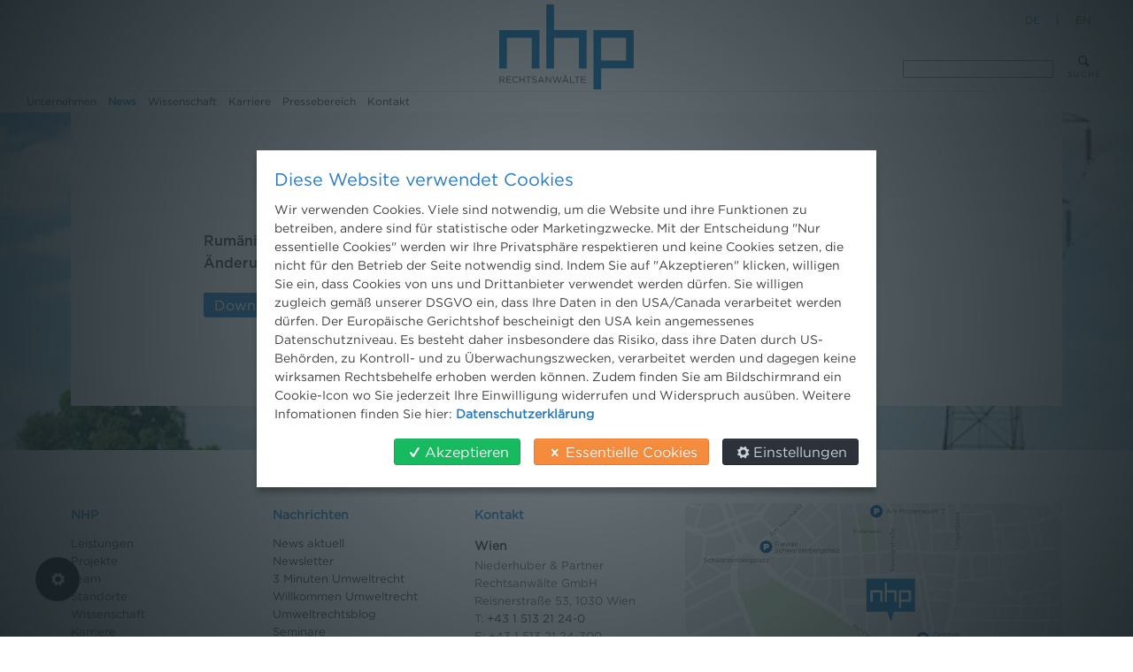

--- FILE ---
content_type: text/html;charset=utf-8
request_url: https://www.nhp.eu/de/news/newsletter/archiv-2010/nh-bukarest-informiet-im-januar-2010/view
body_size: 8635
content:

  <!DOCTYPE html>

  <html xmlns="http://www.w3.org/1999/xhtml" lang="de">

    

    <head>
      <meta http-equiv="Content-Type" content="text/html;" charset="utf-8" />

      <meta name="twitter:card" content="summary" />
<meta property="og:site_name" content="nhp Rechtsanwälte" />
<meta property="og:title" content="NH Bukarest informiet im Januar 2010" />
<meta property="og:type" content="website" />
<meta property="og:description" content="Rumänien: Friständerung für die Einreichung der Mitarbeiterregister – ab 30.01.2010 – keine Änderung der Frist für die Registrierung der Arbeitsverträge." />
<meta property="og:url" content="https://www.nhp.eu/de/news/newsletter/archiv-2010/nh-bukarest-informiet-im-januar-2010/view" />
<meta property="og:image" content="https://www.nhp.eu/@@site-logo/logo_website_24.11.2025.png" />
<meta property="og:image:type" content="image/png" />


<script async src="https://www.googletagmanager.com/gtag/js?id=GTM-KJTT3MV"></script>

<meta name="description" content="Rumänien: Friständerung für die Einreichung der Mitarbeiterregister – ab 30.01.2010 – keine Änderung der Frist für die Registrierung der Arbeitsverträge." />
<meta name="DC.description" content="Rumänien: Friständerung für die Einreichung der Mitarbeiterregister – ab 30.01.2010 – keine Änderung der Frist für die Registrierung der Arbeitsverträge." />
<meta name="DC.date.created" content="2011-10-11T10:03:15+01:00" />
<meta name="DC.date.modified" content="2022-12-14T15:39:51+01:00" />
<meta name="DC.type" content="Datei" />
<meta name="DC.format" content="application/pdf" />
<meta name="DC.language" content="de" />
<meta name="DC.date.valid_range" content="2011/10/04 - " />
<title>NH Bukarest informiet im Januar 2010 &mdash; nhp Rechtsanwälte</title>

<meta name="viewport" content="width=device-width, initial-scale=1.0">

      
      
      
      
      <script type="text/javascript">PORTAL_URL = 'https://www.nhp.eu';</script>

  <script type="text/javascript" src="https://www.nhp.eu/++plone++production/++unique++2025-05-21T20:06:59.048976/default.js" data-bundle="production"></script>

  <script type="text/javascript" src="https://www.nhp.eu/++plone++static/++unique++2023-08-03%2016%3A02%3A53.868144/booost-compiled.js" data-bundle="booost"></script>

  <script type="text/javascript" src="https://www.nhp.eu/++resource++cloud19.nhp/javascripts/main.min.js?version=2025-05-21%2019%3A48%3A56" data-bundle="nhp" async="async"></script>

  <script type="text/javascript" src="https://www.nhp.eu/++plone++patternslib/++unique++2024-09-05%2019%3A27%3A41/bundle-leaflet-compiled.min.js" data-bundle="plone-leaflet" async="async"></script>

  <script type="text/javascript" src="https://www.nhp.eu/++resource++cloud19.theme/javascripts/booost-isotope.min.js?version=2025-05-21%2019%3A49%3A07" data-bundle="booost-isotope"></script>

  <script type="text/javascript" src="https://www.nhp.eu/++resource++cloud19.nhp/javascripts/main.min.js?version=2025-05-21%2019%3A48%3A56" data-bundle="booost-nhp" async="async"></script>



  <link rel="preload" href="https://www.nhp.eu/++plone++production/++unique++2025-05-21T20:06:59.048976/default.js" as="script">

  <link rel="preload" href="https://www.nhp.eu/++plone++static/++unique++2023-08-03%2016%3A02%3A53.868144/booost-compiled.js" as="script">

  <link rel="preload" href="https://www.nhp.eu/++resource++cloud19.nhp/javascripts/main.min.js?version=2025-05-21%2019%3A48%3A56" as="script">

  <link rel="preload" href="https://www.nhp.eu/++plone++patternslib/++unique++2024-09-05%2019%3A27%3A41/bundle-leaflet-compiled.min.js" as="script">

  <link rel="preload" href="https://www.nhp.eu/++resource++cloud19.theme/javascripts/booost-isotope.min.js?version=2025-05-21%2019%3A49%3A07" as="script">

  <link rel="preload" href="https://www.nhp.eu/++resource++cloud19.nhp/javascripts/main.min.js?version=2025-05-21%2019%3A48%3A56" as="script">


      
      <link rel="stylesheet" href="https://www.nhp.eu/++plone++production/++unique++2025-05-21T20:06:59.048976/default.css" data-bundle="production" /><link rel="stylesheet" href="https://www.nhp.eu/++plone++static/++unique++2023-08-03%2016%3A02%3A53.868144/booost-compiled.css" data-bundle="booost" /><link rel="stylesheet" href="https://www.nhp.eu/++resource++cloud19.nhp/css/main.min.css?version=2025-05-21%2019%3A48%3A56" data-bundle="nhp" /><link rel="stylesheet" href="https://www.nhp.eu/++plone++static/++unique++2024-09-05%2019%3A33%3A23/plone-glyphicons-compiled.css" data-bundle="plone-glyphicons" /><link rel="stylesheet" href="https://www.nhp.eu/++plone++patternslib/++unique++2024-09-05%2019%3A27%3A41/bundle-leaflet-compiled.css" data-bundle="plone-leaflet" /><link rel="stylesheet" href="https://www.nhp.eu/++resource++cloud19.nhp/css/main.min.css?version=2025-05-21%2019%3A48%3A56" data-bundle="booost-nhp" />

<link rel="preload" as="style" href="https://www.nhp.eu/++plone++production/++unique++2025-05-21T20:06:59.048976/default.css"><link rel="preload" as="style" href="https://www.nhp.eu/++plone++static/++unique++2023-08-03%2016%3A02%3A53.868144/booost-compiled.css"><link rel="preload" as="style" href="https://www.nhp.eu/++resource++cloud19.nhp/css/main.min.css?version=2025-05-21%2019%3A48%3A56"><link rel="preload" as="style" href="https://www.nhp.eu/++plone++static/++unique++2024-09-05%2019%3A33%3A23/plone-glyphicons-compiled.css"><link rel="preload" as="style" href="https://www.nhp.eu/++plone++patternslib/++unique++2024-09-05%2019%3A27%3A41/bundle-leaflet-compiled.css"><link rel="preload" as="style" href="https://www.nhp.eu/++resource++cloud19.nhp/css/main.min.css?version=2025-05-21%2019%3A48%3A56">


    <link rel="prefetch" as="font" type="font/woff2"  href="/++resource++cloud19.nhp/fonts/Gotham-Book.woff"/>
<link rel="prefetch" as="font" type="font/woff2"  href="/++resource++cloud19.nhp/fonts/Gotham-Medium.woff"/>
<link rel="preload" as="image" href="de/bildbibliothek/sujets/nhp_slider_2560x912px_libelle.jpg/@@images/image/large" media="(max-width: 779px)">
<link rel="preload" as="image" href="/de/bildbibliothek/sujets/nhp_slider_2560x912px_staudamm.jpg/@@images/image/large" media="(max-width: 779px)">
<link rel="preload" as="image" href="/de/bildbibliothek/sujets/nhp_slider_2560x912px_windraeder.jpg/@@images/image/large" media="(max-width: 779px)">




<link  rel="contents" href="https://www.nhp.eu/sitemap">
<script type="application/ld+json">
    {"@context": "http://schema.org", "@type": "WebPage", "name": "NH Bukarest informiet im Januar 2010", "headline": "NH Bukarest informiet im Januar 2010", "url": "https://www.nhp.eu/de/news/newsletter/archiv-2010/nh-bukarest-informiet-im-januar-2010/view", "description": "Rum\u00e4nien: Frist\u00e4nderung f\u00fcr die Einreichung der Mitarbeiterregister \u2013 ab 30.01.2010 \u2013 keine \u00c4nderung der Frist f\u00fcr die Registrierung der Arbeitsvertr\u00e4ge.", "datePublished": "2011-10-04T17:10:00+01:00", "dateModified": "2022-12-14T15:39:51+01:00"}
</script>


<link rel="preload" href="/++resource++cloud19.theme/font/fontello.woff" as="font" type="font/woff" crossorigin>



    <link rel="canonical" href="https://www.nhp.eu/de/news/newsletter/archiv-2010/nh-bukarest-informiet-im-januar-2010" />

    <link rel="shortcut icon" type="image/x-icon" href="https://www.nhp.eu/favicon.ico" />
    <link rel="apple-touch-icon" href="https://www.nhp.eu/touch_icon.png" />



    <link rel="search" href="https://www.nhp.eu/de/@@search" title="Website durchsuchen" />




      <meta name="generator" content="booost CMS by cloud19 - http://www.booost.at" />
      <meta name="lang" content="de" />
      <meta name="portal_url" content="https://www.nhp.eu" />
    </head>

    <body class="frontend icons-off no-portlet-columns pat-markspeciallinks portaltype-file section-news site-de subsection-newsletter subsection-newsletter-archiv-2010 subsection-newsletter-archiv-2010-nh-bukarest-informiet-im-januar-2010 template-file_view thumbs-off userrole-anonymous viewpermission-view child-site-off pi-fixed mosaic-layout-disabled no-portlets c19-cookie-info c19-sticky-header c19-top-bar-layout-hidden c19-has-background-image None" dir="ltr" data-base-url="https://www.nhp.eu/de/news/newsletter/archiv-2010/nh-bukarest-informiet-im-januar-2010" data-view-url="https://www.nhp.eu/de/news/newsletter/archiv-2010/nh-bukarest-informiet-im-januar-2010/view" data-portal-url="https://www.nhp.eu" data-i18ncatalogurl="https://www.nhp.eu/plonejsi18n" data-pat-markspeciallinks="{&quot;external_links_open_new_window&quot;: true, &quot;mark_special_links&quot;: false}" data-language="de" data-privacy-url="https://www.nhp.eu/de/datenschutzerklaerung" data-imprint-url="https://www.nhp.eu/de/impressum" data-tag-manager-id="GTM-KJTT3MV" data-map-provider="google" data-pat-plone-modal="{&quot;actionOptions&quot;: {&quot;displayInModal&quot;: false}}" data-pat-pickadate="{&quot;date&quot;: {&quot;selectYears&quot;: 200}, &quot;time&quot;: {&quot;interval&quot;: 5 } }">

        <style>
@media(min-width: 768px) and (max-width:1399px){
    body.c19-has-background-image {
        background:url(https://www.nhp.eu/de/news/@@images/background_image/hero);
    }
}
@media(min-width:1400px){
    body.c19-has-background-image {
        background:url(https://www.nhp.eu/de/news/@@images/background_image/mega);
    }
}
</style>

    
      

      
      <div id="pi-all">
        


        <!-- header -->
        <header class="pi-header">
          <div id="c19-top-bar">
    
   
    
    


</div>

<!-- create a custom header here if needed by moving replace="nothing" to the block above-->
<div id="c19-portal-header">

    <!-- custom header -->
        <div class="pi-header-sticky">
		 <!-- header_07 -->
		    <div class="pi-section-w pi-section-white None pi-no-border pi-row-reducible">
		        <div class="pi-section pi-row-lg">
		            <!-- Logo -->
		        	<div class="pi-row-block pi-row-block-logo">
                        
    <a href="https://www.nhp.eu/de">
        
        <img class="c19-logo-header" src="https://www.nhp.eu/de//++resource++cloud19.nhp/images/logo.svg"             title="Logo" alt="Logo" height="96"/>
    </a>

		        	</div>
		        	<!-- Logo END -->
		        	   		
		    		<!-- Search -->
		        	<div class="pi-row-block pi-pull-right pi-hidden-sm pi-row-block-search">
						    <form class="pi-grouped-input pi-search-form-wide" role="form" action="https://www.nhp.eu/de/@@search">
									<button type="submit" class="btn pi-btn-white">
										<i class="icon-search" class="pi-hidden-xs"></i>
										<span class="c19-search-text">Suche</span>
						        	</button>
									<input type="text" class="form-control pi-input-wide" name="SearchableText" placeholder="">
							</form>
		        	</div>
		        	<!-- Search END -->
		        	
		        	<!-- Language Switcher -->
                    <div>
<ul class="pi-menu" id="c19-languageselector">
    
    <li class="currentLanguage language-de">
        <a href="https://www.nhp.eu/@@multilingual-selector/a89b46824827436ea3038e9ed783748a/de?set_language=de&amp;post_path=/view" title="Deutsch" >De</a>
    </li>
    <li>
        <span class="c19-languageselector-seperator"> | </span>
    </li>
    
    <li class="language-en">
        <a href="https://www.nhp.eu/@@multilingual-selector/a89b46824827436ea3038e9ed783748a/en?set_language=en&amp;post_path=/view" title="English" >En</a>
    </li>
    
    
</ul>

</div>
		        	<!-- Language Switcher END -->       	
			
		        </div>
		    </div>
		    
		    <div class="pi-section-w c19-section-topbar pi-section-grey  pi-no-border pi-row-reducible">
				<div class="pi-section pi-row-sm">
		    		
		    		<!-- Global Navigation -->
		        	<div class="pi-row-block pi-hidden-xs">
		        		<ul class="pi-menu pi-has-hover-border pi-items-have-borders pi-full-height pi-hidden-xs">
		            		

    
        
            <li id="portaltab-unternehmen" class="menu-position-1 hasDropDown dropdown pi-has-dropdown">
                <a class="dropdown-toggle " role="button" aria-haspopup="true" aria-expanded="false" href="https://www.nhp.eu/de/unternehmen"><span>Unternehmen</span></a>
                
                
                    
                    <ul class="submenu dropdown-menu pi-has-border pi-items-have-borders pi-has-shadow pi-submenu pi-submenu-base">
                        <li class="menu-position-1">
                    
                        <a class="state-published clearfix" href="https://www.nhp.eu/de/unternehmen/leistungen" title="">
                            <span class="submenu_title">Leistungen</span>
                            
                            
                        </a>
                    
                        
                    
                    
                    
                </li>
            
                <li class="menu-position-2">
                    
                        <a class="state-published clearfix" href="https://www.nhp.eu/de/unternehmen/projekte" title="">
                            <span class="submenu_title">Projekte</span>
                            
                            
                        </a>
                    
                        
                    
                    
                    
                </li>
            
                <li class="menu-position-3">
                    
                        <a class="state-published clearfix" href="https://www.nhp.eu/de/unternehmen/team" title="">
                            <span class="submenu_title">Team</span>
                            
                            
                        </a>
                    
                        
                    
                    
                    
                </li>
            
                <li class="menu-position-4">
                    
                        <a class="state-published clearfix" href="https://www.nhp.eu/de/unternehmen/standorte" title="">
                            <span class="submenu_title">Standorte</span>
                            
                            
                        </a>
                    
                        
                    
                    
                    
                </li>
            
                <li class="menu-position-5">
                    
                        <a class="state-published clearfix" href="https://www.nhp.eu/de/unternehmen/rankings" title="">
                            <span class="submenu_title">Rankings</span>
                            
                            
                        </a>
                    
                        
                    
                    
                    
                </li>
            
                <li class="menu-position-6">
                    
                        <a class="state-published clearfix" href="https://www.nhp.eu/de/unternehmen/nachhaltigkeitsbericht" title="">
                            <span class="submenu_title">Nachhaltigkeitsbericht</span>
                            
                            
                        </a>
                    
                        
                    
                    
                    
                </li>
                    </ul>
                    

                    
                
            </li>
            
        
            <li id="portaltab-news" class="menu-position-2 hasDropDown dropdown pi-has-dropdown selected active">
                <a class="dropdown-toggle " role="button" aria-haspopup="true" aria-expanded="false" href="https://www.nhp.eu/de/news"><span>News</span></a>
                
                
                    
                    <ul class="submenu dropdown-menu pi-has-border pi-items-have-borders pi-has-shadow pi-submenu pi-submenu-base">
                        <li class="menu-position-1">
                    
                        <a class="state-published clearfix" href="https://www.nhp.eu/de/news/news-aktuell" title="">
                            <span class="submenu_title">News aktuell</span>
                            
                            
                        </a>
                    
                        
                    
                    
                    
                </li>
            
                <li class="menu-position-2 selected active">
                    
                        <a class="state-published clearfix" href="https://www.nhp.eu/de/news/newsletter" title="">
                            <span class="submenu_title">Newsletter</span>
                            
                            
                        </a>
                    
                        
                    
                    
                    
                </li>
            
                <li class="menu-position-3">
                    
                        <a class="state-published clearfix" href="https://www.nhp.eu/de/news/3-minuten-umweltrecht" title="">
                            <span class="submenu_title">3 Minuten Umweltrecht</span>
                            
                            
                        </a>
                    
                        
                    
                    
                    
                </li>
            
                <li class="menu-position-4">
                    
                        <a class="state-published clearfix" href="https://www.nhp.eu/de/news/willkommen-umweltrecht" title="">
                            <span class="submenu_title">Willkommen Umweltrecht</span>
                            
                            
                        </a>
                    
                        
                    
                    
                    
                </li>
            
                <li class="menu-position-5">
                    
                        <a class="state-published clearfix" href="https://www.nhp.eu/de/news/umweltrechtsblog" title="">
                            <span class="submenu_title">Umweltrechtsblog</span>
                            
                            
                        </a>
                    
                        
                    
                    
                    
                </li>
                    </ul>
                    

                    
                
            </li>
            
        
            <li id="portaltab-wissenschaft" class="menu-position-3 hasDropDown dropdown pi-has-dropdown">
                <a class="dropdown-toggle " role="button" aria-haspopup="true" aria-expanded="false" href="https://www.nhp.eu/de/wissenschaft"><span>Wissenschaft</span></a>
                
                
                    
                    <ul class="submenu dropdown-menu pi-has-border pi-items-have-borders pi-has-shadow pi-submenu pi-submenu-base">
                        <li class="menu-position-1">
                    
                        <a class="state-published clearfix" href="https://www.nhp.eu/de/wissenschaft/seminare" title="„Durchs Reden kommen die Leute zusammen.“  Bei nachfolgenden Veranstaltungen können Sie sich informieren und mit uns diskutieren:">
                            <span class="submenu_title">Seminare</span>
                            
                            
                        </a>
                    
                        
                    
                    
                    
                </li>
            
                <li class="menu-position-2">
                    
                        <a class="state-published clearfix" href="https://www.nhp.eu/de/wissenschaft/publikationen" title="„Wer schreibt, der bleibt.“ Mit folgenden Publikationen nehmen wir am rechtswissenschaftlichen und -politischen Diskurs teil:">
                            <span class="submenu_title">Publikationen</span>
                            
                            
                        </a>
                    
                        
                    
                    
                    
                </li>
            
                <li class="menu-position-3">
                    
                        <a class="state-published clearfix" href="https://www.nhp.eu/de/wissenschaft/mootcourt" title="">
                            <span class="submenu_title">Moot Court</span>
                            
                            
                        </a>
                    
                        
                    
                    
                    
                </li>
            
                <li class="menu-position-4">
                    
                        <a class="state-published clearfix" href="https://www.nhp.eu/de/wissenschaft/stipendium" title="">
                            <span class="submenu_title">Stipendium</span>
                            
                            
                        </a>
                    
                        
                    
                    
                    
                </li>
                    </ul>
                    

                    
                
            </li>
            
        
            <li id="portaltab-karriere" class="menu-position-4 hasDropDown dropdown pi-has-dropdown">
                <a class="dropdown-toggle " role="button" aria-haspopup="true" aria-expanded="false" href="https://www.nhp.eu/de/karriere"><span>Karriere</span></a>
                
                
                    
                    <ul class="submenu dropdown-menu pi-has-border pi-items-have-borders pi-has-shadow pi-submenu pi-submenu-base">
                        <li class="menu-position-1">
                    
                        <a class="state-published clearfix" href="https://www.nhp.eu/de/karriere/wer-wir-sind" title="">
                            <span class="submenu_title">Wer wir sind</span>
                            
                            
                        </a>
                    
                        
                    
                    
                    
                </li>
            
                <li class="menu-position-2">
                    
                        <a class="state-published clearfix" href="https://www.nhp.eu/de/karriere/mitarbeiten-bei-nhp" title="">
                            <span class="submenu_title">Mitarbeiten bei NHP</span>
                            
                            
                        </a>
                    
                        
                    
                    
                    
                </li>
            
                <li class="menu-position-3">
                    
                        <a class="state-published clearfix" href="https://www.nhp.eu/de/karriere/jobs" title="">
                            <span class="submenu_title">Jobs</span>
                            
                            
                        </a>
                    
                        
                    
                    
                    
                </li>
                    </ul>
                    

                    
                
            </li>
            
        
            <li id="portaltab-presse" class="menu-position-5 hasDropDown dropdown pi-has-dropdown">
                <a class="dropdown-toggle " role="button" aria-haspopup="true" aria-expanded="false" href="https://www.nhp.eu/de/presse"><span>Pressebereich</span></a>
                
                
                    
                    <ul class="submenu dropdown-menu pi-has-border pi-items-have-borders pi-has-shadow pi-submenu pi-submenu-base">
                        <li class="menu-position-1">
                    
                        <a class="state-published clearfix" href="https://www.nhp.eu/de/presse/presseaussendungen" title="">
                            <span class="submenu_title">Presseaussendungen</span>
                            
                            
                        </a>
                    
                        
                    
                    
                    
                </li>
            
                <li class="menu-position-2">
                    
                        <a class="state-published clearfix" href="https://www.nhp.eu/de/presse/presseberichte" title="">
                            <span class="submenu_title">Presseberichte</span>
                            
                            
                        </a>
                    
                        
                    
                    
                    
                </li>
            
                <li class="menu-position-3">
                    
                        <a class="state-published clearfix" href="https://www.nhp.eu/de/presse/pressekontakt" title="">
                            <span class="submenu_title">Pressekontakt</span>
                            
                            
                        </a>
                    
                        
                    
                    
                    
                </li>
            
                <li class="menu-position-4">
                    
                        <a class="state-published clearfix" href="https://www.nhp.eu/de/presse/pressefotos" title="">
                            <span class="submenu_title">Pressefotos</span>
                            
                            
                        </a>
                    
                        
                    
                    
                    
                </li>
                    </ul>
                    

                    
                
            </li>
            
        
            <li id="portaltab-kontakt" class="menu-position-6">
                
                <a class="no-dropdown " href="https://www.nhp.eu/de/kontakt"><span>Kontakt</span></a>
                
            </li>
            
        
    



		        		</ul>
		        	</div>
		        	<!-- Global Navigation END -->
		        	        	        	
		        	<!-- Mobile Menu Trigger -->
		        	<div class="pi-row-block pi-pull-right pi-hidden-lg-only pi-hidden-md-only pi-hidden-sm-only">
		        		<button class="btn pi-btn pi-btn-dark pi-btn-no-border pi-mobile-menu-toggler" data-target="#pi-mobile-menu">
		        			<i class="icon-menu pi-text-center"></i>
		        		</button>
		        	</div>
		        	<!-- Mobile Menu Trigger END -->
		            
		            <!-- Mobile Menu -->
		            <div id="pi-mobile-menu" class="pi-section-menu-mobile-w pi-section-grey">
		        		<div class="pi-section-menu-mobile">
		        
		        			<!-- Search form -->
		        			
    <!-- search standard -->
    <form class="form-inline pi-search-form-wide" role="form"         style="min-width: 206px;" action="https://www.nhp.eu/de/@@search">
        <div class="pi-input-inline" style="margin-right: 1px; margin-top: 1px;">
            <input type="text" class="form-control pi-input-wide" name="SearchableText" placeholder="Website durchsuchen">
        </div>
        <button type="submit" class="btn pi-btn pi-btn-base-2">
            <i class="icon-search"></i>
        </button>
    </form>

		        			<!-- End search form -->
		        
		        			<ul class="pi-menu-mobile pi-menu-mobile-grey">
		        				

    
        
            <li id="portaltab-unternehmen" class="menu-position-1 hasDropDown dropdown pi-has-dropdown">
                <a class="dropdown-toggle " role="button" aria-haspopup="true" aria-expanded="false" href="https://www.nhp.eu/de/unternehmen"><span>Unternehmen</span></a>
                
                
                    
                    <ul class="submenu dropdown-menu pi-has-border pi-items-have-borders pi-has-shadow pi-submenu pi-submenu-base">
                        <li class="menu-position-1">
                    
                        <a class="state-published clearfix" href="https://www.nhp.eu/de/unternehmen/leistungen" title="">
                            <span class="submenu_title">Leistungen</span>
                            
                            
                        </a>
                    
                        
                    
                    
                    
                </li>
            
                <li class="menu-position-2">
                    
                        <a class="state-published clearfix" href="https://www.nhp.eu/de/unternehmen/projekte" title="">
                            <span class="submenu_title">Projekte</span>
                            
                            
                        </a>
                    
                        
                    
                    
                    
                </li>
            
                <li class="menu-position-3">
                    
                        <a class="state-published clearfix" href="https://www.nhp.eu/de/unternehmen/team" title="">
                            <span class="submenu_title">Team</span>
                            
                            
                        </a>
                    
                        
                    
                    
                    
                </li>
            
                <li class="menu-position-4">
                    
                        <a class="state-published clearfix" href="https://www.nhp.eu/de/unternehmen/standorte" title="">
                            <span class="submenu_title">Standorte</span>
                            
                            
                        </a>
                    
                        
                    
                    
                    
                </li>
            
                <li class="menu-position-5">
                    
                        <a class="state-published clearfix" href="https://www.nhp.eu/de/unternehmen/rankings" title="">
                            <span class="submenu_title">Rankings</span>
                            
                            
                        </a>
                    
                        
                    
                    
                    
                </li>
            
                <li class="menu-position-6">
                    
                        <a class="state-published clearfix" href="https://www.nhp.eu/de/unternehmen/nachhaltigkeitsbericht" title="">
                            <span class="submenu_title">Nachhaltigkeitsbericht</span>
                            
                            
                        </a>
                    
                        
                    
                    
                    
                </li>
                    </ul>
                    

                    
                
            </li>
            
        
            <li id="portaltab-news" class="menu-position-2 hasDropDown dropdown pi-has-dropdown selected active">
                <a class="dropdown-toggle " role="button" aria-haspopup="true" aria-expanded="false" href="https://www.nhp.eu/de/news"><span>News</span></a>
                
                
                    
                    <ul class="submenu dropdown-menu pi-has-border pi-items-have-borders pi-has-shadow pi-submenu pi-submenu-base">
                        <li class="menu-position-1">
                    
                        <a class="state-published clearfix" href="https://www.nhp.eu/de/news/news-aktuell" title="">
                            <span class="submenu_title">News aktuell</span>
                            
                            
                        </a>
                    
                        
                    
                    
                    
                </li>
            
                <li class="menu-position-2 selected active">
                    
                        <a class="state-published clearfix" href="https://www.nhp.eu/de/news/newsletter" title="">
                            <span class="submenu_title">Newsletter</span>
                            
                            
                        </a>
                    
                        
                    
                    
                    
                </li>
            
                <li class="menu-position-3">
                    
                        <a class="state-published clearfix" href="https://www.nhp.eu/de/news/3-minuten-umweltrecht" title="">
                            <span class="submenu_title">3 Minuten Umweltrecht</span>
                            
                            
                        </a>
                    
                        
                    
                    
                    
                </li>
            
                <li class="menu-position-4">
                    
                        <a class="state-published clearfix" href="https://www.nhp.eu/de/news/willkommen-umweltrecht" title="">
                            <span class="submenu_title">Willkommen Umweltrecht</span>
                            
                            
                        </a>
                    
                        
                    
                    
                    
                </li>
            
                <li class="menu-position-5">
                    
                        <a class="state-published clearfix" href="https://www.nhp.eu/de/news/umweltrechtsblog" title="">
                            <span class="submenu_title">Umweltrechtsblog</span>
                            
                            
                        </a>
                    
                        
                    
                    
                    
                </li>
                    </ul>
                    

                    
                
            </li>
            
        
            <li id="portaltab-wissenschaft" class="menu-position-3 hasDropDown dropdown pi-has-dropdown">
                <a class="dropdown-toggle " role="button" aria-haspopup="true" aria-expanded="false" href="https://www.nhp.eu/de/wissenschaft"><span>Wissenschaft</span></a>
                
                
                    
                    <ul class="submenu dropdown-menu pi-has-border pi-items-have-borders pi-has-shadow pi-submenu pi-submenu-base">
                        <li class="menu-position-1">
                    
                        <a class="state-published clearfix" href="https://www.nhp.eu/de/wissenschaft/seminare" title="„Durchs Reden kommen die Leute zusammen.“  Bei nachfolgenden Veranstaltungen können Sie sich informieren und mit uns diskutieren:">
                            <span class="submenu_title">Seminare</span>
                            
                            
                        </a>
                    
                        
                    
                    
                    
                </li>
            
                <li class="menu-position-2">
                    
                        <a class="state-published clearfix" href="https://www.nhp.eu/de/wissenschaft/publikationen" title="„Wer schreibt, der bleibt.“ Mit folgenden Publikationen nehmen wir am rechtswissenschaftlichen und -politischen Diskurs teil:">
                            <span class="submenu_title">Publikationen</span>
                            
                            
                        </a>
                    
                        
                    
                    
                    
                </li>
            
                <li class="menu-position-3">
                    
                        <a class="state-published clearfix" href="https://www.nhp.eu/de/wissenschaft/mootcourt" title="">
                            <span class="submenu_title">Moot Court</span>
                            
                            
                        </a>
                    
                        
                    
                    
                    
                </li>
            
                <li class="menu-position-4">
                    
                        <a class="state-published clearfix" href="https://www.nhp.eu/de/wissenschaft/stipendium" title="">
                            <span class="submenu_title">Stipendium</span>
                            
                            
                        </a>
                    
                        
                    
                    
                    
                </li>
                    </ul>
                    

                    
                
            </li>
            
        
            <li id="portaltab-karriere" class="menu-position-4 hasDropDown dropdown pi-has-dropdown">
                <a class="dropdown-toggle " role="button" aria-haspopup="true" aria-expanded="false" href="https://www.nhp.eu/de/karriere"><span>Karriere</span></a>
                
                
                    
                    <ul class="submenu dropdown-menu pi-has-border pi-items-have-borders pi-has-shadow pi-submenu pi-submenu-base">
                        <li class="menu-position-1">
                    
                        <a class="state-published clearfix" href="https://www.nhp.eu/de/karriere/wer-wir-sind" title="">
                            <span class="submenu_title">Wer wir sind</span>
                            
                            
                        </a>
                    
                        
                    
                    
                    
                </li>
            
                <li class="menu-position-2">
                    
                        <a class="state-published clearfix" href="https://www.nhp.eu/de/karriere/mitarbeiten-bei-nhp" title="">
                            <span class="submenu_title">Mitarbeiten bei NHP</span>
                            
                            
                        </a>
                    
                        
                    
                    
                    
                </li>
            
                <li class="menu-position-3">
                    
                        <a class="state-published clearfix" href="https://www.nhp.eu/de/karriere/jobs" title="">
                            <span class="submenu_title">Jobs</span>
                            
                            
                        </a>
                    
                        
                    
                    
                    
                </li>
                    </ul>
                    

                    
                
            </li>
            
        
            <li id="portaltab-presse" class="menu-position-5 hasDropDown dropdown pi-has-dropdown">
                <a class="dropdown-toggle " role="button" aria-haspopup="true" aria-expanded="false" href="https://www.nhp.eu/de/presse"><span>Pressebereich</span></a>
                
                
                    
                    <ul class="submenu dropdown-menu pi-has-border pi-items-have-borders pi-has-shadow pi-submenu pi-submenu-base">
                        <li class="menu-position-1">
                    
                        <a class="state-published clearfix" href="https://www.nhp.eu/de/presse/presseaussendungen" title="">
                            <span class="submenu_title">Presseaussendungen</span>
                            
                            
                        </a>
                    
                        
                    
                    
                    
                </li>
            
                <li class="menu-position-2">
                    
                        <a class="state-published clearfix" href="https://www.nhp.eu/de/presse/presseberichte" title="">
                            <span class="submenu_title">Presseberichte</span>
                            
                            
                        </a>
                    
                        
                    
                    
                    
                </li>
            
                <li class="menu-position-3">
                    
                        <a class="state-published clearfix" href="https://www.nhp.eu/de/presse/pressekontakt" title="">
                            <span class="submenu_title">Pressekontakt</span>
                            
                            
                        </a>
                    
                        
                    
                    
                    
                </li>
            
                <li class="menu-position-4">
                    
                        <a class="state-published clearfix" href="https://www.nhp.eu/de/presse/pressefotos" title="">
                            <span class="submenu_title">Pressefotos</span>
                            
                            
                        </a>
                    
                        
                    
                    
                    
                </li>
                    </ul>
                    

                    
                
            </li>
            
        
            <li id="portaltab-kontakt" class="menu-position-6">
                
                <a class="no-dropdown " href="https://www.nhp.eu/de/kontakt"><span>Kontakt</span></a>
                
            </li>
            
        
    



		        			</ul>
		        
		        		</div>
		        	</div>
		        	<!-- Mobile Menu END -->
		    		
				</div>
		    </div>
        </div>
</div>

          <aside id="global_statusmessage">
            

            <div/>
          </aside>
        </header>
        <!-- header end -->

        <div id="page">
          <article id="content">
            

            <!-- title bar -->
            
              
                
    
        <div class="pi-section-w pi-section-grey pi-no-border " id="c19-title-bar">
            
            
                
    <!-- big titlebar -->
    <div class="pi-section pi-titlebar">
    
        
    
    
    
        <div class="pi-text-center">
            <h1 class="  pi-uppercase pi-text-base   "                 id="nh-bukarest-informiet-im-januar-2010">

                
                    
                        
                        NH Bukarest informiet im Januar 2010
                        
                        
                    
                    
                

            </h1>

        </div>
    


    
    </div>

            
        </div>
    
    
    


              
            
            
            <!-- title bar end -->

            <div id="viewlet-above-content" class="small">
</div>
            <!-- section-w start -->
            <div class="pi-section-w pi-section-grey" id="c19-content">
              <div class="pi-section">

              
                
                  
                    
                      

                        <!-- portlets left -->
                        

                        <!-- content section -->
                        <div id="content-core">
                          <div id="viewlet-above-content-title"><span id="social-tags-body" style="display: none" itemscope itemtype="http://schema.org/WebPage">
  <span itemprop="name">NH Bukarest informiet im Januar 2010</span>
  <span itemprop="description">Rumänien: Friständerung für die Einreichung der Mitarbeiterregister – ab 30.01.2010 – keine Änderung der Frist für die Registrierung der Arbeitsverträge.</span>
  <span itemprop="url">https://www.nhp.eu/de/news/newsletter/archiv-2010/nh-bukarest-informiet-im-januar-2010/view</span>
  <span itemprop="image">https://www.nhp.eu/@@site-logo/logo_website_24.11.2025.png</span>
</span>


</div>

                          <!-- title -->
                          
                          <!-- title bar end -->
                          <div id="viewlet-below-content-title"></div>

                          <div class="c19-meta-above-content">
                             
    <!-- meta -->
    <ul class="pi-meta">
        
        
        
    </ul>

                          </div>

                          <!-- description -->
                          <div class="description-container">
                            
                              
    <p class="description">Rumänien: Friständerung für die Einreichung der Mitarbeiterregister – ab 30.01.2010 – keine Änderung der Frist für die Registrierung der Arbeitsverträge.</p>

                            
                          </div>

                          <div id="viewlet-above-content-body"></div>
                          


  

  

  

  <p>
    <a class="btn pi-btn-base" href="https://www.nhp.eu/de/news/newsletter/archiv-2010/nh-bukarest-informiet-im-januar-2010/@@download/file/Newsletter employees registration eng Januar 2010.pdf">
        <span>Download</span>
        (27 Kb)
    </a>
  </p>



                        </div>
                        <!-- content section end -->

                        <!-- portlets right -->
                        

                      
                    

                

                
              
              </div>

                <!-- below content body eg. related items  -->
                <div class="pi-section-w ">
                  <div id="viewlet-below-content-body" class="pi-section"><div class="c19-tags">
    
</div>







<div>
    <!-- Page loading styles-->
    <style>
      .page-loading {
        position: fixed;
        top: 0;
        right: 0;
        bottom: 0;
        left: 0;
        width: 100%;
        height: 100%;
        -webkit-transition: all .4s .2s ease-in-out;
        transition: all .4s .2s ease-in-out;
        background-color: #fff;
        opacity: 0;
        visibility: hidden;
        z-index: 9999;
      }
      .dark-mode .page-loading {
        background-color: #121519;
      }
      .page-loading.active {
        opacity: 1;
        visibility: visible;
      }
      .page-loading-inner {
        position: absolute;
        top: 50%;
        left: 0;
        width: 100%;
        text-align: center;
        -webkit-transform: translateY(-50%);
        transform: translateY(-50%);
        -webkit-transition: opacity .2s ease-in-out;
        transition: opacity .2s ease-in-out;
        opacity: 0;
      }
      .page-loading.active > .page-loading-inner {
        opacity: 1;
      }
      .page-loading-inner > span {
        display: block;
        font-family: 'Inter', sans-serif;
        font-size: 1rem;
        font-weight: normal;
        color: #6f788b;
      }
      .dark-mode .page-loading-inner > span {
        color: #fff;
        opacity: .6;
      }
      .page-spinner {
        display: inline-block;
        width: 2.75rem;
        height: 2.75rem;
        margin-bottom: .75rem;
        vertical-align: text-bottom;
        background-color: #d7dde2; 
        border-radius: 50%;
        opacity: 0;
        -webkit-animation: spinner .75s linear infinite;
        animation: spinner .75s linear infinite;
      }
      .dark-mode .page-spinner {
        background-color: rgba(255,255,255,.25);
      }
      @-webkit-keyframes spinner {
        0% {
          -webkit-transform: scale(0);
          transform: scale(0);
        }
        50% {
          opacity: 1;
          -webkit-transform: none;
          transform: none;
        }
      }
      @keyframes spinner {
        0% {
          -webkit-transform: scale(0);
          transform: scale(0);
        }
        50% {
          opacity: 1;
          -webkit-transform: none;
          transform: none;
        }
      }
      
    </style>
    <script>
      (function () {
        window.onload = function () {
          const preloader = document.querySelector('.page-loading');
          preloader.classList.remove('active');
          setTimeout(function () {
            preloader.remove();
          }, 1500);
        };
      })();

    </script>

    <div class="page-loading active">
      <div class="page-loading-inner">
        <div class="page-spinner"></div>
        <span class="visually-hidden">Loading...</span>
      </div>
    </div>
</div>

</div>
                </div>
                <!-- related items end -->

            </div>
            <!-- section-w end -->
            <div id="viewlet-below-content" class="small">


</div>
          </article>
        </div>
        <!-- end page -->

      </div>
      <!-- end pi-all -->
      <footer>
        <div id="c19-portal-footer" class="pi-section-w pi-section-white pi-no-border ">
    <div class="pi-section pi-padding-bottom-10">
        <div class="pi-row">
            
<div class="portletWrapper" id="portletwrapper-706c6f6e652e666f6f746572706f72746c6574730a636f6e746578740a2f6e68702f64650a6e6870" data-portlethash="706c6f6e652e666f6f746572706f72746c6574730a636f6e746578740a2f6e68702f64650a6e6870"><div class="pi-col-md-3 pi-col-sm-6 pi-padding-bottom-30 portlet-static-nhp portletStaticText portlet-title-nhp">
    
        
    
    
        
            <h6 class=" pi-text-base" id="nhp">
            
                    
                        
                        NHP
                        
                        
                    
                    
                
        </h6>

        
    


    
    <div>
    
        <p><a data-linktype="internal" data-val="d61f2798ce444c8180d51a2a692d9cdc" href="https://www.nhp.eu/de/unternehmen/leistungen">Leistungen</a><a data-linktype="internal" data-val="06f0f329023e49a3aae41ca7e6b314fd" href="https://www.nhp.eu/de/unternehmen/projekte"><br/>Projekte</a><br/><a data-linktype="internal" data-val="9e9ee097ce3f45f28885d191f3dbcf93" href="https://www.nhp.eu/de/unternehmen/team">Team</a><br/><a data-linktype="internal" data-val="588bbdfa563743f08c7d440d229f236d" href="https://www.nhp.eu/de/kontakt">Standorte</a><a data-linktype="internal" data-val="ff1c5285aa964f8792d6b052b1bb53cc" href="../../resolveuid/ff1c5285aa964f8792d6b052b1bb53cc"><br/></a><a data-linktype="internal" data-val="3e4db145f4024ef4b66c4af596251b24" href="https://www.nhp.eu/de/wissenschaft">Wissenschaft</a><br/><a data-linktype="internal" data-val="ba98a5e26e52413da4bd68bb12e62803" href="https://www.nhp.eu/de/karriere">Karriere</a> <br/><a data-linktype="internal" data-val="29c03f6f223249afa161f76c38dadb42" href="https://www.nhp.eu/de/unternehmen/leistungen/ombudsstelle-fuer-sportrecht">Ombudsstelle<br/></a><a data-linktype="internal" data-val="41210056885c4304a4adbab4a74b6c98" href="https://www.nhp.eu/de/impressum">Impressum<br/></a><a data-linktype="internal" data-val="b0fb20b8da964d828b7d0fcc5cb231a1" href="https://www.nhp.eu/de/datenschutzerklaerung">Datenschutz</a><a data-linktype="internal" data-val="b0fb20b8da964d828b7d0fcc5cb231a1" href="https://www.nhp.eu/de/datenschutzerklaerung">erklärung</a></p>
<p style="margin-top: 40px;"><a href="https://www.facebook.com/nhplaw/"><img alt="facebook" class="lazyload" height="35" src="../../++resource++cloud19.nhp/images/icon_fb.jpg"/></a><br/><a href="https://www.instagram.com/nhprechtsanwaelte/"> <img alt="insta" class="lazyload" height="35" src="../../++resource++cloud19.nhp/images/icon_insta.jpg"/> </a> <br/><a href="https://www.youtube.com/3MinutenUmweltrecht"> <img alt="3 Minuten Umweltrecht" class="lazyload" height="35" src="../../++resource++cloud19.nhp/images/icon_yt_umwelt.jpg"/> </a> <br/><a href="https://www.youtube.com/channel/UCLri6BhPpgVeNWW_DC_QgPA"><img alt="Willkommen Umweltrecht" class="lazyload" height="35" src="../../++resource++cloud19.nhp/images/icon_yt_willkommen.jpg" style="margin-left: 0px;"/></a> <br/><a href="https://de.linkedin.com/company/niederhuber-&amp;-partner-rechtsanwälte-gmbh"><img alt="linkedIn" class="lazyload" height="35" src="../../++resource++cloud19.nhp/images/icon_linkedin.jpg" style="margin-left: 0px;"/></a><br/><a href="https://open.spotify.com/episode/58IWAZ5gtb60oX16d1MmSP?si=326275b0980b46f9"><img alt="twitter" class="lazyload" height="35" src="../../++resource++cloud19.nhp/images/icon_podcast.jpg" style="margin-left: 0px;"/></a></p>
<p><img alt="Auszeichnung_Oekobusiness_2023.jpg" class="image-richtext image-inline" data-linktype="image" data-scale="mini" data-val="8b6892bbb30547ad9fd209c4d854f693" height="123" src="https://www.nhp.eu/de/bildbibliothek/auszeichnung_oekobusiness_2023.jpg/@@images/2d365b9a-c502-4229-aace-ed217760d983.jpeg" style="float: left;" title="Oekobusiness_Wien_NHP" width="185"/></p>
        
    
    </div>
</div>
</div>

<div class="portletWrapper" id="portletwrapper-706c6f6e652e666f6f746572706f72746c6574730a636f6e746578740a2f6e68702f64650a616b7475656c6c6573" data-portlethash="706c6f6e652e666f6f746572706f72746c6574730a636f6e746578740a2f6e68702f64650a616b7475656c6c6573"><div class="pi-col-md-3 pi-col-sm-6 pi-padding-bottom-30 portlet-static-news portletStaticText portlet-title-news">
    
        
    
    
        
            <h6 class=" pi-text-base" id="news">
            
                    
                        
                        Nachrichten
                        
                        
                    
                    
                
        </h6>

        
    


    
    <div>
    
        <p><a data-linktype="internal" data-val="ca3c6270bb2d45ce8f0b25fa4727401d" href="https://www.nhp.eu/de/news/news-aktuell">News aktuell</a><a data-linktype="internal" data-val="2e00bea77f704247ab7ff3b0ad643441" href="https://www.nhp.eu/de/news/newsletter"><br/>Newsletter</a><br/><a data-linktype="internal" data-val="a000dae8756c4bac9d05c7b380d3413a" href="https://www.nhp.eu/de/news/3-minuten-umweltrecht">3 Minuten Umweltrecht</a><br/><a data-linktype="internal" data-val="edbdf7ac7ad1414fbe98fa1a8e0a94ad" href="https://www.nhp.eu/de/news/willkommen-umweltrecht">Willkommen Umweltrecht</a> <a data-linktype="internal" data-val="a000dae8756c4bac9d05c7b380d3413a" href="https://www.nhp.eu/de/news/3-minuten-umweltrecht"><br/></a><a data-linktype="internal" data-val="9e1bfd0571dc4bbb948edf6c50dc624e" href="https://www.nhp.eu/de/news/umweltrechtsblog">Umweltrechtsblog</a><br/><a data-linktype="internal" data-val="46f2da841ea743a782e654f46ea701b1" href="https://www.nhp.eu/de/news/seminare">Seminare</a><br/><a data-linktype="internal" data-val="ac2b028e337d43da9c2087c7fe3478be" href="https://www.nhp.eu/de/wissenschaft/publikationen">Publikationen</a><br/><a data-linktype="internal" data-val="f2c7dd648b614b35b3f795acccf142c9" href="https://www.nhp.eu/de/wissenschaft/mootcourt">Moot Court</a><br/><a data-linktype="internal" data-val="e564f3882ee14c5e81763daf025290e9" href="https://www.nhp.eu/de/wissenschaft/stipendium">Stipendium</a><br/><a data-linktype="internal" data-val="1800b2555bba46d1828d699c6bdb0e2e" href="https://www.nhp.eu/de/presse/presseaussendungen">Pressebereich</a></p>
        
    
    </div>
</div>
</div>

<div class="portletWrapper" id="portletwrapper-706c6f6e652e666f6f746572706f72746c6574730a636f6e746578740a2f6e68702f64650a6b6f6e74616b74" data-portlethash="706c6f6e652e666f6f746572706f72746c6574730a636f6e746578740a2f6e68702f64650a6b6f6e74616b74"><div class="pi-col-md-3 pi-col-sm-6 pi-padding-bottom-30 portlet-static-kontakt portletStaticText portlet-title-kontakt">
    
        
    
    
        
            <h6 class=" pi-text-base" id="kontakt">
            
                    
                        
                        Kontakt
                        
                        
                    
                    
                
        </h6>

        
    


    
    <div>
    
        <h6>Wien</h6>
<p>Niederhuber &amp; Partner<br/>Rechtsanwälte GmbH<br/>Reisnerstraße 53, 1030 Wien<br/>T: <a data-linktype="external" data-val="tel:+4315132124-0" href="tel:+4315132124-0">+43 1 513 21 24-0</a><br/>F: +43 1 513 21 24-300<br/><a data-linktype="email" data-val="office@nhp.eu" href="mailto:office@nhp.eu">office@nhp.eu</a></p>
<h6> </h6>
<p> </p>
<h6 class="c19-footer-salzburg">Salzburg</h6>
<p>Niederhuber &amp; Partner<br/>Rechtsanwälte GmbH<br/>Wilhelm-Spazier-Straße 2a<br/>5020 Salzburg<br/>T: <a data-linktype="external" data-val="tel:+43662909233" href="tel:+43662909233">+43 662 90 92 33</a><br/><a data-linktype="email" data-val="salzburg@nhp.eu" href="mailto:salzburg@nhp.eu">salzburg@nhp.eu</a></p>
<p> </p>
<p> </p>
<h6>Graz</h6>
<p>Niederhuber &amp; Partner <br/>Rechtsanwälte GmbH<br/>Metahofgasse 16<br/>8020 Graz<br/>T: <a data-linktype="external" data-val="tel:0043316207383" href="tel:0043316207383">+43 316 207 383</a><br/><a href="mailto:graz@nhp.eu">graz@nhp.eu</a></p>
<p> </p>
        
    
    </div>
</div>
</div>

<div class="portletWrapper" id="portletwrapper-706c6f6e652e666f6f746572706f72746c6574730a636f6e746578740a2f6e68702f64650a706f72746c65745f737461746963" data-portlethash="706c6f6e652e666f6f746572706f72746c6574730a636f6e746578740a2f6e68702f64650a706f72746c65745f737461746963"><div class="pi-col-md-3 pi-col-sm-6 pi-padding-bottom-30 portlet-static portletStaticText portlet-title-none">
    
    <div>
    
        <p><a href="https://www.google.at/maps/place/Niederhuber+%26+Partner+Rechtsanw%C3%A4lte+GmbH/@48.1966461,16.3752185,15z/data=!4m8!1m2!2m1!1snhp+wien!3m4!1s0x476d079fc0e251b9:0x5d499931f13fe2f3!8m2!3d48.1966461!4d16.3839732" target="blank" title="Map Vienna"><img alt="Map Vienna" class="lazyload" height="210" src="../../../++resource++cloud19.nhp/images/map_wien.svg" width="426"/></a>  <br/> <br/><a href="https://www.google.at/maps/place/Niederhuber+%26+Partner+Rechtsanw%C3%A4lte+GmbH/@47.796107,13.0034338,17z/data=!3m1!4b1!4m5!3m4!1s0x47769023210c5fd7:0xb33cb0578f43e140!8m2!3d47.7961034!4d13.0056225" target="blank" title="Map Salzburg"><img alt="Map Salzburg" class="lazyload" height="210" src="../../../++resource++cloud19.nhp/images/map_salzburg.svg" width="426"/></a><br/> <br/><a href="https://goo.gl/maps/9qjNftMjsdHXjTxY7" target="blank" title="Map Graz"><img alt="Map Salzburg" class="lazyload" height="210" src="++resource++cloud19.nhp/images/map_graz.svg" width="426"/></a> </p>
        
    
    </div>
</div>
</div>


        </div>
    </div>
</div>

<div id="c19-portal-colophon">
    
<div id="c19-portal-colophon-classic" class="pi-section-w pi-section-white None None">
  
    

    
  
</div>

</div>

<!-- create a custom colophon here if needed by moving replace="nothing" to the block above-->



<div    class="c19-cookie-btn" id="ihavecookiesBtn" type="button">
</div>

<div     id="portal-scroll-arrow"  class="pi-scroll-top-arrow" data-scroll-to="0"></div>



      </footer>
    </body>
  </html>




--- FILE ---
content_type: text/css; charset=utf-8
request_url: https://www.nhp.eu/++resource++cloud19.nhp/css/main.min.css?version=2025-05-21%2019%3A48%3A56
body_size: 11352
content:
.c19-search-filter-style .c19-publications-wrapper,.c19-search-filter-style .c19-seminar-wrapper{display:table;width:100%}.c19-search-filter-style .c19-publications-wrapper>div:nth-child(2) .col-sm-9,.c19-search-filter-style .c19-seminar-wrapper>div:nth-child(2) .col-sm-9{width:70%}.c19-search-filter-style .c19-publications-wrapper .c19-publication-set-filter-for,.c19-search-filter-style .c19-publications-wrapper .c19-publication-set-search,.c19-search-filter-style .c19-publications-wrapper .c19-seminar-set-filter-for,.c19-search-filter-style .c19-publications-wrapper .c19-seminar-set-search,.c19-search-filter-style .c19-publications-wrapper .col-sm-2,.c19-search-filter-style .c19-seminar-wrapper .c19-publication-set-filter-for,.c19-search-filter-style .c19-seminar-wrapper .c19-publication-set-search,.c19-search-filter-style .c19-seminar-wrapper .c19-seminar-set-filter-for,.c19-search-filter-style .c19-seminar-wrapper .c19-seminar-set-search,.c19-search-filter-style .c19-seminar-wrapper .col-sm-2{max-width:130px;padding-right:0;padding-left:0;margin-top:2px}.c19-search-filter-style .c19-publications-wrapper .c19-publication-set-filter-for>div,.c19-search-filter-style .c19-publications-wrapper .c19-publication-set-search>div,.c19-search-filter-style .c19-publications-wrapper .c19-seminar-set-filter-for>div,.c19-search-filter-style .c19-publications-wrapper .c19-seminar-set-search>div,.c19-search-filter-style .c19-publications-wrapper .col-sm-2>div,.c19-search-filter-style .c19-seminar-wrapper .c19-publication-set-filter-for>div,.c19-search-filter-style .c19-seminar-wrapper .c19-publication-set-search>div,.c19-search-filter-style .c19-seminar-wrapper .c19-seminar-set-filter-for>div,.c19-search-filter-style .c19-seminar-wrapper .c19-seminar-set-search>div,.c19-search-filter-style .c19-seminar-wrapper .col-sm-2>div{text-transform:uppercase;color:#3d3d3c;font-size:14px}.c19-search-filter-style .c19-publications-wrapper .c19-seminar-set-search,.c19-search-filter-style .c19-seminar-wrapper .c19-seminar-set-search{padding-left:20px;max-width:150px;width:30%}.c19-search-filter-style .c19-publications-wrapper .c19-publication-searchbox,.c19-search-filter-style .c19-publications-wrapper .c19-seminar-searchbox,.c19-search-filter-style .c19-seminar-wrapper .c19-publication-searchbox,.c19-search-filter-style .c19-seminar-wrapper .c19-seminar-searchbox{width:100%}.c19-search-filter-style .c19-publications-wrapper .c19-publication-searchbox button,.c19-search-filter-style .c19-publications-wrapper .c19-seminar-searchbox button,.c19-search-filter-style .c19-seminar-wrapper .c19-publication-searchbox button,.c19-search-filter-style .c19-seminar-wrapper .c19-seminar-searchbox button{width:63px;background:0 0!important;border-width:0!important;padding-top:3px;padding-right:0;text-align:center;border:none!important;border-color:transparent!important;color:#5e5e5d!important;box-shadow:none!important;margin-top:-3px!important}.c19-search-filter-style .c19-publications-wrapper .c19-publication-searchbox button i,.c19-search-filter-style .c19-publications-wrapper .c19-seminar-searchbox button i,.c19-search-filter-style .c19-seminar-wrapper .c19-publication-searchbox button i,.c19-search-filter-style .c19-seminar-wrapper .c19-seminar-searchbox button i{text-shadow:none!important;color:#acaeb5!important}.c19-search-filter-style .c19-publications-wrapper .c19-publication-searchbox button span,.c19-search-filter-style .c19-publications-wrapper .c19-seminar-searchbox button span,.c19-search-filter-style .c19-seminar-wrapper .c19-publication-searchbox button span,.c19-search-filter-style .c19-seminar-wrapper .c19-seminar-searchbox button span{text-transform:uppercase;font-size:13px;letter-spacing:1px;text-shadow:none!important;display:block;position:relative;margin-top:-1px;font-family:GothamBook;font-weight:500;color:#acaeb5;width:70px;margin-left:45px}.c19-search-filter-style .c19-publications-wrapper .c19-publication-searchbox input.form-control,.c19-search-filter-style .c19-publications-wrapper .c19-seminar-searchbox input.form-control,.c19-search-filter-style .c19-seminar-wrapper .c19-publication-searchbox input.form-control,.c19-search-filter-style .c19-seminar-wrapper .c19-seminar-searchbox input.form-control{width:100%}.c19-search-filter-style .c19-publications-wrapper .c19-publication-set-search>.label,.c19-search-filter-style .c19-seminar-wrapper .c19-publication-set-search>.label{padding-left:5px}.c19-search-filter-style .col-sm-3,.c19-search-filter-style .col-sm-6,.c19-search-filter-style .col-sm-9{padding-left:0;padding-right:0}.c19-search-filter-style .col-sm-10,.c19-search-filter-style .form-group{margin-bottom:0;padding-left:0}.c19-search-filter-style .col-sm-10 input,.c19-search-filter-style .col-sm-10 select,.c19-search-filter-style .form-group input,.c19-search-filter-style .form-group select{margin:5px 20px 8px 0;-webkit-appearance:none;-webkit-border-radius:0;border-radius:0!important;text-transform:uppercase;width:100%;border:1px solid #f5f5f6!important;box-shadow:none!important;-webkit-box-shadow:none!important;font-size:13px;background-color:#fff!important;color:#3d3d3c!important}.c19-search-filter-style .col-sm-10 input.form-control:focus,.c19-search-filter-style .col-sm-10 input.form-control:hover,.c19-search-filter-style .col-sm-10 select.form-control:focus,.c19-search-filter-style .col-sm-10 select.form-control:hover,.c19-search-filter-style .form-group input.form-control:focus,.c19-search-filter-style .form-group input.form-control:hover,.c19-search-filter-style .form-group select.form-control:focus,.c19-search-filter-style .form-group select.form-control:hover{border-color:#f5f5f6!important}.c19-search-filter-style .col-sm-10 input::-webkit-input-placeholder,.c19-search-filter-style .form-group input::-webkit-input-placeholder{color:#3d3d3c!important}.c19-search-filter-style .col-sm-10 input::-moz-placeholder,.c19-search-filter-style .form-group input::-moz-placeholder{color:#3d3d3c!important}.c19-search-filter-style .col-sm-10 input:-ms-input-placeholder,.c19-search-filter-style .form-group input:-ms-input-placeholder{color:#3d3d3c!important}.c19-search-filter-style .col-sm-10 input:-moz-placeholder,.c19-search-filter-style .form-group input:-moz-placeholder{color:#3d3d3c!important}.c19-search-filter-style .form-controls>a{background:0 0!important;box-shadow:none!important;text-shadow:none!important;-webkit-box-shadow:none!important;color:#acaeb5!important;text-transform:uppercase;border:none!important;margin:5px 20px}.c19-search-filter-style .form-controls>a:hover{color:#93b058!important;font-weight:700}.c19-search-filter-style .form-controls>a>i{display:none!important}.c19-search-filter-style .form-controls #link-archive{margin-left:-10px;padding-left:0}.c19-big-result-style .c19-all-publication-filter,.c19-big-result-style .c19-all-seminars-filter{margin-top:30px}.c19-big-result-style .c19-all-publication-filter>.c19-publication-element,.c19-big-result-style .c19-all-publication-filter>.c19-seminar-element,.c19-big-result-style .c19-all-seminars-filter>.c19-publication-element,.c19-big-result-style .c19-all-seminars-filter>.c19-seminar-element{margin:0 0 20px 0;background:#2578c1;color:#fff!important}.c19-big-result-style .c19-all-publication-filter>.c19-publication-element .c19-authors,.c19-big-result-style .c19-all-publication-filter>.c19-publication-element .c19-pub-year,.c19-big-result-style .c19-all-publication-filter>.c19-seminar-element .c19-authors,.c19-big-result-style .c19-all-publication-filter>.c19-seminar-element .c19-pub-year,.c19-big-result-style .c19-all-seminars-filter>.c19-publication-element .c19-authors,.c19-big-result-style .c19-all-seminars-filter>.c19-publication-element .c19-pub-year,.c19-big-result-style .c19-all-seminars-filter>.c19-seminar-element .c19-authors,.c19-big-result-style .c19-all-seminars-filter>.c19-seminar-element .c19-pub-year{font-family:GothamBook}.c19-big-result-style .c19-all-publication-filter>.c19-publication-element .pi-row,.c19-big-result-style .c19-all-publication-filter>.c19-seminar-element .pi-row,.c19-big-result-style .c19-all-seminars-filter>.c19-publication-element .pi-row,.c19-big-result-style .c19-all-seminars-filter>.c19-seminar-element .pi-row{margin-left:20px;margin-right:20px;padding-top:30px;padding-bottom:30px}.inputstyles input{color:#3d3d3c!important}.inputstyles input::-webkit-input-placeholder{color:#3d3d3c!important}.inputstyles input::-moz-placeholder{color:#3d3d3c!important}.inputstyles input:-ms-input-placeholder{color:#3d3d3c!important}.inputstyles input:-moz-placeholder{color:#3d3d3c!important}.inputstyles input:hover{color:#3d3d3c!important}.inputstyles input:hover::-webkit-input-placeholder{color:#3d3d3c}.inputstyles input:hover::-moz-placeholder{color:#3d3d3c}.inputstyles input:hover:-ms-input-placeholder{color:#3d3d3c}.inputstyles input:hover:-moz-placeholder{color:#3d3d3c}.inputstyles input:focus{color:#3d3d3c!important}.inputstyles input:focus::-webkit-input-placeholder{color:#3d3d3c}.inputstyles input:focus::-moz-placeholder{color:#3d3d3c}.inputstyles input:focus:-ms-input-placeholder{color:#3d3d3c}.inputstyles input:focus:-moz-placeholder{color:#3d3d3c}@font-face{font-family:GothamBook;font-display:swap;src:url(../fonts/Gotham-Book.eot);src:url(../fonts/Gotham-Book.eot?#iefix) format('embedded-opentype'),url(../fonts/Gotham-Book.woff) format('woff'),url(../fonts/Gotham-Book.ttf) format('truetype'),url(../fonts/Gotham-Book.svg#svgFontName) format('svg')}@font-face{font-family:GothamLight;font-display:swap;src:url(../fonts/Gotham-Light.eot);src:url(../fonts/Gotham-Light.eot?#iefix) format('embedded-opentype'),url(../fonts/Gotham-Light.woff) format('woff'),url(../fonts/Gotham-Light.ttf) format('truetype'),url(../fonts/Gotham-Light.svg#svgFontName) format('svg')}@font-face{font-family:GothamMedium;font-display:swap;src:url(../fonts/Gotham-Medium.eot);src:url(../fonts/Gotham-Medium.eot?#iefix) format('embedded-opentype'),url(../fonts/Gotham-Medium.woff) format('woff'),url(../fonts/Gotham-Medium.ttf) format('truetype'),url(../fonts/Gotham-Medium.svg#svgFontName) format('svg')}::selection{background:#2578c1;color:#fff}#pi-all{font-family:GothamBook;font-size:16px}#pi-all strong{color:unset;font-weight:900}#pi-all .pi-link-dark{color:#3d3d3c}#pi-all #content-core .description,#pi-all .lead-18,#pi-all .lead-20,#pi-all .lead-22,#pi-all .lead-24{font-family:GothamMedium}#pi-all .c19-listing .description{font-family:GothamBook!important}#pi-all .pi-section .h1,#pi-all .pi-section .h2,#pi-all .pi-section .h3,#pi-all .pi-section .h4,#pi-all .pi-section .h5,#pi-all .pi-section .h6,#pi-all .pi-section h1,#pi-all .pi-section h2,#pi-all .pi-section h3,#pi-all .pi-section h4,#pi-all .pi-section h5,#pi-all .pi-section h6{color:#3d3d3c}#pi-all .pi-section .c19-tile-subheading .h1,#pi-all .pi-section .c19-tile-subheading .h2,#pi-all .pi-section .c19-tile-subheading .h3,#pi-all .pi-section .c19-tile-subheading .h4,#pi-all .pi-section .c19-tile-subheading .h5,#pi-all .pi-section .c19-tile-subheading .h6,#pi-all .pi-section .c19-tile-subheading h1,#pi-all .pi-section .c19-tile-subheading h2,#pi-all .pi-section .c19-tile-subheading h3,#pi-all .pi-section .c19-tile-subheading h4,#pi-all .pi-section .c19-tile-subheading h5,#pi-all .pi-section .c19-tile-subheading h6{font-family:GothamBook}#pi-all .pi-section .h1,#pi-all .pi-section h1{font-size:20px;margin-bottom:20px;font-family:GothamMedium}#pi-all .pi-section .h2,#pi-all .pi-section h2{font-size:20px;margin-bottom:20px;font-family:GothamMedium}#pi-all .pi-section .h2 a:hover,#pi-all .pi-section h2 a:hover{color:#93b058!important}#pi-all .pi-section .h3,#pi-all .pi-section h3{font-size:20px;font-family:GothamBook}#pi-all .pi-section .h4,#pi-all .pi-section h4{font-size:16px;font-family:GothamBook;letter-spacing:normal}#pi-all .pi-section .h5,#pi-all .pi-section h5{font-size:16px;font-family:GothamBook;letter-spacing:normal}#pi-all .pi-section .h6,#pi-all .pi-section h6{font-size:16px;text-transform:uppercase;font-family:GothamBook;margin-bottom:0;letter-spacing:normal}#pi-all .pi-section-grey{color:#3d3d3c}#pi-all .pi-section-grey .pi-pagenav a.pi-active{color:#fff!important}#pi-all .pi-section-grey .h1,#pi-all .pi-section-grey h1{color:#2578c1}#pi-all .pi-section-grey .pi-meta li{color:#3d3d3c}#pi-all .pi-section-grey a{color:#2578c1}#pi-all .pi-section-grey a:hover{color:#93b058}#visual-portal-wrapper #pi-all a[href^="tel:"]{color:#2578c1!important;font-family:GothamLight!important}#visual-portal-wrapper #pi-all a[href^="tel:"]:hover{color:#93b058!important}#visual-portal-wrapper #pi-all a[href^="tel:"] .c19-person-phone-number{color:#2578c1!important}#visual-portal-wrapper #pi-all a[href^="tel:"] .c19-person-phone-number:hover{color:#93b058!important}#pi-all .pi-accordion a:focus{text-decoration:none!important}#pi-all .pi-accordion>div.pi-accordion-item-active.pi-accordion-item>.pi-accordion-title,#pi-all .pi-accordion>div.pi-accordion-item-active.pi-accordion-item>h5.pi-accordion-title span:not(.pi-accordion-toggle){color:#2578c1!important;text-transform:uppercase}#pi-all .pi-accordion>div.pi-accordion-item-active.pi-accordion-item>.pi-accordion-title>a,#pi-all .pi-accordion>div.pi-accordion-item-active.pi-accordion-item>h5.pi-accordion-title span:not(.pi-accordion-toggle)>a{color:#2578c1!important;font-family:GothamBook;font-weight:600}#pi-all .pi-accordion>div.pi-accordion-item-active.pi-accordion-item .pi-accordion-title span.pi-accordion-toggle{color:#70706f;border:none;background:0 0!important;box-shadow:none!important;text-shadow:none!important;border-color:transparent!important;-webkit-box-shadow:none!important;top:8px}#pi-all .pi-accordion>div.pi-accordion-item-active.pi-accordion-item .pi-accordion-title span.pi-accordion-toggle:after{content:'-';font-family:GothamLight;font-weight:900;zoom:2}#pi-all .pi-accordion .pi-accordion-item:not(.pi-accordion-item-active) .pi-accordion-title span.pi-accordion-toggle{color:#70706f;border:none;background:0 0!important;box-shadow:none!important;text-shadow:none!important;border-color:transparent!important;-webkit-box-shadow:none!important;top:8px}#pi-all .pi-accordion .pi-accordion-item:not(.pi-accordion-item-active) .pi-accordion-title span.pi-accordion-toggle:after{content:'+';font-family:GothamLight;font-weight:900;zoom:1.8}#pi-all .pi-accordion>div:last-child{border-bottom:2px solid #fff!important;border-color:#fff!important}#pi-all .pi-accordion>.pi-accordion-item{border-top:2px solid #fff;border-color:#fff!important;border-bottom:none!important}#pi-all .pi-accordion>.pi-accordion-item h4{font-size:16px}#pi-all .pi-accordion>.pi-accordion-item a{border-bottom:0 solid transparent!important;color:#3d3d3c}#pi-all .pi-accordion>.pi-accordion-item .c19-contenttype-event p a:not(.c19-read-more-link){pointer-events:none}#pi-all .pi-accordion>.pi-accordion-item .c19-read-more-link{font-style:normal}#pi-all .pi-accordion>.pi-accordion-item a:hover{color:#93b058;font-family:GothamBook;font-weight:600}#pi-all .pi-accordion>.pi-accordion-item .pi-accordion-title{color:#3d3d3c;font-size:16px}#pi-all .pi-accordion>.pi-accordion-item .pi-accordion-title span:not(.pi-accordion-toggle){color:#3d3d3c;text-transform:uppercase;font-family:GothamBook}#pi-all .pi-accordion>.pi-accordion-item .pi-accordion-title>a{border-bottom:0!important;color:#3d3d3c!important;text-transform:uppercase;font-family:GothamBook;padding:10px 0!important;font-weight:400;font-size:16px}#pi-all .pi-accordion>.pi-accordion-item .pi-accordion-title>a:hover{color:#93b058!important}#pi-all .pi-accordion>.pi-accordion-item .pi-accordion-title>a:hover span:not(.pi-accordion-toggle){color:#2578c1!important}#pi-all .pi-accordion>.pi-accordion-item .pi-accordion-content ul{list-style-type:disc;padding-left:20px}#pi-all .pi-accordion>.pi-accordion-item .c19-publication-element .pi-row{margin:20px 0;padding:20px;background:#2578c1;color:#fff!important}#pi-all .pi-accordion>.pi-accordion-item .c19-publication-element .pi-row a,#pi-all .pi-accordion>.pi-accordion-item .c19-publication-element .pi-row h5,#pi-all .pi-accordion>.pi-accordion-item .c19-publication-element .pi-row h6,#pi-all .pi-accordion>.pi-accordion-item .c19-publication-element .pi-row span{color:#fff!important}#pi-all .pi-accordion>.pi-accordion-item .c19-publication-element .pi-row h6 a{border-bottom:none!important}#pi-all .pi-accordion>.pi-accordion-item .pi-accordion-content ul li{line-height:20px;margin-bottom:8px}#pi-all .pi-accordion>.pi-accordion-item .pi-accordion-content>.c19-person-seminars>.c19-seminar-element{margin-top:20px;margin-bottom:20px;background:#2578c1;color:#fff!important;padding-left:30px;padding-right:30px}#pi-all .pi-accordion>.pi-accordion-item .pi-accordion-content>.c19-person-seminars>.c19-seminar-element>.pi-row{padding:40px 0}#pi-all .pi-accordion>.pi-accordion-item .pi-accordion-content>.c19-person-seminars>.c19-seminar-element>.pi-row>.pi-col-sm-3{display:none}#pi-all .pi-accordion>.pi-accordion-item .pi-accordion-content>.c19-person-seminars>.c19-seminar-element>.pi-row>.pi-col-sm-9{width:100%!important}#pi-all .pi-accordion>.pi-accordion-item .pi-accordion-content>.c19-person-seminars>.c19-seminar-element>.pi-row>.pi-col-sm-9>.c19-seminar-right-content a>h2{color:#fff!important;font-weight:900;margin-bottom:5px}#pi-all .pi-accordion>.pi-accordion-item .pi-accordion-content>.c19-person-seminars>.c19-seminar-element>.pi-row>.pi-col-sm-9>.c19-seminar-right-content>p.documentDescription{color:#fff!important;text-transform:none}#pi-all .pi-accordion>.pi-accordion-item .pi-accordion-content>.c19-person-seminars>.c19-seminar-element>.pi-row>.pi-col-sm-9>.c19-seminar-right-content ul{list-style-type:none;padding-left:0;color:#fff}#pi-all .pi-accordion>.pi-accordion-item .pi-accordion-content>.c19-person-seminars>.c19-seminar-element>.pi-row>.pi-col-sm-9>.c19-seminar-right-content ul a,#pi-all .pi-accordion>.pi-accordion-item .pi-accordion-content>.c19-person-seminars>.c19-seminar-element>.pi-row>.pi-col-sm-9>.c19-seminar-right-content ul strong{color:#fff}#pi-all .pi-accordion>.pi-accordion-item .pi-accordion-content>.c19-person-seminars>.c19-seminar-element>.pi-row>.pi-col-sm-9>.c19-seminar-right-content ul li{margin-bottom:10px}#pi-all .pi-accordion>.pi-accordion-item .pi-accordion-content>.c19-person-seminars>.c19-seminar-element>.pi-row>.pi-col-sm-9>.c19-seminar-right-content ul li a{border-bottom:none;font-weight:700}#pi-all .pi-accordion>.pi-accordion-item .pi-accordion-content>.c19-person-seminars>.c19-seminar-element>.pi-row>.pi-col-sm-9>.c19-seminar-right-content ul span{font-weight:700}button{outline:0}button span{outline:0}a.c19-newsletter-reglink{background:#2578c1;color:#fff!important;border-radius:0;font-size:20px;padding:15px 60px;font-weight:700}a.c19-newsletter-reglink:hover{background:#3d3d3c}.c19-cookie-btn{border-radius:50px;background:#000;opacity:1;color:#fff}hr.pi-divider{border-width:2px!important;border-color:#fff;margin:0;padding:5px 0}.icon-clock{display:none}.section-R53 .mosaic-gallerylisting-tile .pi-img-w{display:block}body not(.pi-fixed){max-width:1500px}body.template-edit.pi-fixed #pi-all{max-width:100%!important}@media (min-width:1000px){body.pi-fixed{background-attachment:fixed!important;background-repeat:no-repeat!important;background-position:center center!important;background-size:cover!important;padding-bottom:0}body.pi-fixed #pi-all{box-shadow:none}body.pi-fixed #pi-all #page .pi-section{max-width:1300px!important;padding-left:150px;padding-right:150px}}body.template-person_view .slick-slider:not(.pi-slider-arrows-inside) .slick-prev{left:15px!important}body.template-person_view .slick-slider:not(.pi-slider-arrows-inside) .slick-next{right:15px!important}.mosaic-grid-row.row{max-width:none!important}.mosaic-grid-row.row .mosaic-grid-cell{padding-left:5px!important;padding-right:5px!important}.tp-bullets .bullet{background:#fff!important}.tp-bullets .bullet.selected{background:#93b058!important}.tparrows.hidearrows{opacity:1}.tp-bullets.hidebullets{opacity:1}.tp-bullets .bullet{margin-left:7px!important;margin-right:7px!important}ul.slick-dots li{margin:0 7px!important}ul.slick-dots li button{box-shadow:none!important;-webkit-box-shadow:none!important}ul.slick-dots li button:before{zoom:1.8;color:#acaeb5}ul.slick-dots li.slick-active button:before{color:#2578c1}.slick-track .pi-img-border{border-width:1px!important}.slick-track .pi-img-w{margin-bottom:0!important;display:block!important}.slick-track .pi-img-w .pi-img-border{border-color:#2578c1!important}.slick-track .pi-img-w:hover .pi-img-border{border-color:#93b058!important}.slick-slide{margin:0 5px}.c19-slick-slider-text-wrapper{vertical-align:middle;padding-left:0!important;padding-right:0!important}.c19-slick-slider-description,.c19-slick-slider-location{font-size:15px;line-height:22px;margin-bottom:10px}#pi-all #page .c19-slick-slider-standard .slick-track .pi-img-w img{margin-left:auto;margin-right:auto}#pi-all #page .c19-slick-slider-standard .slick-track .pi-img-round img{width:200px}#pi-all #page .c19-slick-slider-news-item{background:#acaeb5}#pi-all #page .c19-slick-slider-news-item:hover{background:#93b058;transition-delay:.1s}#pi-all #page .c19-slick-slider-news-item .c19-slick-slider-date{font-size:12px;margin-top:25px}#pi-all #page .c19-slick-slider-news-item .c19-slick-slider-date span{width:calc(100% - 15px);font-size:14px}#pi-all #page .c19-slick-slider-news-item .c19-slick-slider-title h4{margin-bottom:10px!important;font-size:16px;padding-right:6px;text-transform:normal}#pi-all #page .c19-slick-slider-news-item .c19-slick-slider-title h4>a:hover>h4{color:#fff!important}#pi-all #page .c19-slick-slider-news-item .c19-slick-slider-read-more{display:none}#pi-all #page .c19-slick-slider-news-item .c19-slick-slider-date span{color:#fff!important}#pi-all #page .c19-slick-slider-news-item .c19-slick-slider-title h4{width:calc("100% - 15px")}#pi-all #page .c19-slick-slider-news-item .c19-slick-slider-title,#pi-all #page .c19-slick-slider-news-item .c19-slick-slider-title h4{margin-bottom:0}#pi-all #page .c19-slick-slider-news-item .c19-slick-slider-read-more{font-size:12px}#pi-all #page .c19-slick-slider-news-item .c19-slick-slider-read-more a,#pi-all #page .c19-slick-slider-news-item .c19-slick-slider-read-more span{font-style:normal}#pi-all #page .c19-slick-slider-news-item *{color:#fff!important}#pi-all #page .c19-slick-slider-event{color:#fff!important;background:#2578c1;text-align:center;height:350px}#pi-all #page .c19-slick-slider-event a{color:#fff!important}#pi-all #page .c19-slick-slider-event:hover{background:#93b058;transition-delay:.1s}#pi-all #page .c19-slick-slider-event .c19-slick-slider-text-wrapper{display:table-cell!important;vertical-align:middle;padding:10px!important;height:350px}#pi-all #page .c19-slick-slider-event .c19-slick-slider-text-wrapper .c19-slick-slider-title h4{font-size:22px}.slick-slider .slick-next,.slick-slider .slick-prev{background:0 0}.slick-slider .slick-prev:before{right:20px}.slick-slider .slick-next:before{left:0}.slick-slider .slick-next:hover:before,.slick-slider .slick-prev:hover:before{opacity:1}.slick-slider .slick-next:before,.slick-slider .slick-prev:before{font-family:Fontello;position:relative;z-index:2;width:40px;height:50%;text-align:center;font-size:20px;line-height:24px;-webkit-transition:color .2s ease-in-out;-moz-transition:color .2s ease-in-out;-ms-transition:color .2s ease-in-out;-o-transition:color .2s ease-in-out;transition:color .2s ease-in-out;display:block;color:#5e5e5d;top:0;opacity:.25;border:none!important;box-shadow:none!important;-webkit-box-shadow:none!important}@media (max-width:1000px){.slick-slider .slick-next:before,.slick-slider .slick-prev:before{width:25px}}.slick-slider .slick-next:focus,.slick-slider .slick-prev:focus{border-color:transparent;box-shadow:none}.slick-slider .slick-next:hover,.slick-slider .slick-prev:hover{-webkit-box-shadow:none;-moz-box-shadow:none;box-shadow:none}.c19-slick-slider-text-overlay{right:50px;top:0;bottom:0;left:0;margin:auto!important}.c19-slick-slider-wildcardvideo .c19-slick-slider-read-more{display:none}.c19-slick-slider-event .c19-slick-slider-text-overlay>a{width:100%;height:100%;display:inline-block;position:absolute;left:0;top:0;bottom:0}@media (min-width:1000px){.c19-slick-slider-testimonial .pi-testimonial .pi-testimonial-author{margin-top:100px}}@media (max-width:999px){.c19-slick-slider-testimonial .pi-testimonial{display:flex!important;flex-flow:column!important}.c19-slick-slider-testimonial .pi-testimonial .pi-testimonial-author{order:2!important}.c19-slick-slider-testimonial .pi-testimonial .pi-testimonial-content{order:1!important}}.pi-section-grey #content-core table thead tr th{background:#fafafa}.mosaic-tablisting-tile .pi-tabs-navigation li a span{font-family:GothamBook}.mosaic-tablisting-tile .pi-tabs-content p,.mosaic-tablisting-tile .pi-tabs-content span{color:#2578c1}.mosaic-tablisting-tile .pi-tabs-content ul{list-style-type:none;padding-left:0}.mosaic-tablisting-tile .pi-tabs-content ul li{padding-bottom:15px}footer{background-color:#fff!important}@media (min-width:1000px){#c19-portal-footer .pi-section{padding-left:5px!important;padding-right:5px!important}}#c19-portal-footer .pi-section .h6,#c19-portal-footer .pi-section h6{font-size:14px!important;font-family:GothamBook;margin-bottom:0!important}#c19-portal-footer .pi-section p{font-size:13px!important;line-height:20px}#c19-portal-footer .pi-section>.pi-section{max-width:1300px!important;padding-left:150px!important;padding-right:150px!important}#c19-portal-footer .pi-section>.pi-section>.pi-row{margin-left:-10px!important;margin-right:-105px!important}#c19-portal-footer .pi-section .portletWrapper a[href^="mailto:"]{color:#2578c1!important;font-family:GothamBook}#c19-portal-footer .pi-section .portletWrapper a[href^="mailto:"]:hover{color:#93b058!important}#c19-portal-footer .pi-section .portletWrapper a{color:#3d3d3c!important}#c19-portal-footer .pi-section .portletWrapper a:hover{color:#93b058!important}#c19-portal-footer .pi-section .portletStaticText>h6{margin-bottom:10px!important}#c19-portal-footer .pi-section .portletStaticText .portletContent h6{margin-bottom:0!important}#c19-portal-footer .pi-section .pi-row div.pi-col-md-3{padding-left:10px;padding-right:10px;width:20%}#c19-portal-footer .pi-section .pi-row div.portlet-static{width:40%;padding-left:20px}#portal-scroll-arrow{border-radius:50px!important;color:#fff!important;border-color:#000!important;background:#000!important;margin-left:auto;margin-right:auto;display:block;position:relative;right:auto}#c19-cookie-settings{left:auto}#c19-portal-header{height:158px}#c19-portal-header>.pi-header-sticky>.pi-section-w>.pi-section.pi-row-lg{max-width:100%!important}#c19-portal-header .pi-section{margin:0;padding:0 30px}#c19-portal-header button.pi-mobile-menu-toggler{padding-top:9px}.pi-header-row-fixed.pi-fixed .pi-header-sticky .pi-section-w,.pi-header-rows-fixed.pi-fixed .pi-header-sticky .pi-section-w{max-width:unset}.pi-row-block-logo{max-width:unset;width:100%;text-align:center;padding-top:5px;padding-bottom:0}.pi-row-block-logo img{width:152px!important}.pi-row-block-search{right:0}.pi-row-reduced .pi-row-block-search{top:auto!important;margin-bottom:0!important}@media (max-width:1000px){.pi-row-reduced ul#c19-languageselector{display:none}}.pi-header-rows-fixed .pi-header{padding-bottom:0}.pi-row-block-search{right:30px;position:absolute;bottom:-15px}.pi-row-block-search form{margin-top:0!important;margin-bottom:15px!important;width:230px;height:37px}.pi-row-block-search form button{width:63px;background:0 0!important;border-width:0!important;padding-top:0;padding-right:0;text-align:center;border:none!important;border-color:transparent!important;color:#3d3d3c!important;box-shadow:none!important;margin-top:-3px!important;position:absolute;right:0;top:0}.pi-row-block-search form button i{text-shadow:none!important;color:#3d3d3c!important}.pi-row-block-search form button span.c19-search-text{text-transform:uppercase;font-size:9px;letter-spacing:1px;text-shadow:none!important;display:block;position:relative;margin-top:-1px;font-family:GothamBook;font-weight:500;color:#3d3d3c}.pi-row-block-search form input{position:absolute;left:0;top:4px;margin-top:0!important;background-color:#fff!important;border-radius:0;text-shadow:none;color:#3d3d3c!important;border-color:#8a8a88!important;border:1px solid #8a8a88!important;height:20px;width:170px!important;box-shadow:none!important;padding-left:3px!important;padding:0!important}ul#c19-languageselector{position:absolute;top:10px;right:30px;margin-right:0!important;color:#3d3d3c}ul#c19-languageselector li,ul#c19-languageselector li a,ul#c19-languageselector li a:visited{color:#3d3d3c;font-size:12px;text-transform:uppercase}ul#c19-languageselector li.currentLanguage,ul#c19-languageselector li.currentLanguage a{color:#2578c1!important;opacity:1}@media (max-width:1000px){ul#c19-languageselector{right:0}}.c19-section-topbar{background:#fff!important;height:24px;border-top:1px solid #e8e8ea!important}.c19-section-topbar>div{height:100%}.c19-section-topbar>div>div>ul{height:22px}.c19-section-topbar>div>div>ul>li.menu-position-1>a{padding-left:0!important}.c19-section-topbar>div>div>ul>li.active>a{color:#2578c1!important;font-weight:700}.c19-section-topbar>div>div>ul>li.active>a>span{color:#2578c1!important;font-weight:700}.c19-section-topbar>div>div>ul>li.active>a.dropdown-toggle{color:#2578c1!important}.c19-section-topbar>div>div>ul li{background:0 0!important;height:100%;border-width:0!important;border-color:transparent!important;color:#3d3d3c!important}.c19-section-topbar>div>div>ul li a{height:100%;line-height:17px!important;font-size:12px!important;padding-left:7px!important;padding-right:7px!important}.c19-section-topbar>div>div>ul li a span{height:100%;font-size:12px;line-height:22px;display:inherit!important;color:#3d3d3c!important;font-family:GothamBook}.c19-section-topbar>div>div>ul li a.dropdown-toggle{height:100%;font-size:12px!important;line-height:21px!important;display:inherit!important;color:#3d3d3c!important;font-family:GothamBook}.c19-section-topbar>div>div>ul li ul{background:#f5f5f6!important;border-color:#f5f5f6!important;border-width:0!important;margin-top:0!important;margin-top:-1px!important}.c19-section-topbar>div>div>ul li ul li a{padding-top:0;padding-bottom:0}.c19-section-topbar>div>div>ul li ul li a span{color:#3d3d3c!important}.c19-section-topbar>div>div>ul li ul li:hover a span{color:#2578c1!important}.c19-section-topbar>div>div>ul li a:after,.c19-section-topbar>div>div>ul li a:before{display:none!important}.c19-section-topbar>div>div>ul li:hover>a{color:#2578c1!important}.c19-section-topbar>div>div>ul li:hover>a>span{color:#2578c1!important}body:not(.template-layout) #content{background-color:#f5f5f6;margin-bottom:50px}body.template-folder_contents #c19-content{min-height:800px}body:not(.template-layout) #c19-content .pi-section{padding-top:0}body:not(.template-layout):not(.portaltype-person) .pi-titlebar h1{margin-bottom:0!important}body:not(.subsection-intern):not(.subsection-internal):not(.subsection-nhp-stellt-sich-vor):not(.subsection-nhp-introduction) .pi-gallery.c19-album-list .pi-img-w:hover .pi-img-caption{background:#2578c1!important;border-color:#2578c1!important}body:not(.subsection-intern):not(.subsection-internal):not(.subsection-nhp-stellt-sich-vor):not(.subsection-nhp-introduction) .pi-gallery.c19-album-list .pi-img-w:hover .pi-img-border{border-color:#2578c1!important}body:not(.subsection-intern):not(.subsection-internal):not(.subsection-nhp-stellt-sich-vor):not(.subsection-nhp-introduction) .pi-gallery.c19-album-list a.pi-img-link{border-bottom:none!important}body:not(.subsection-intern):not(.subsection-internal):not(.subsection-nhp-stellt-sich-vor):not(.subsection-nhp-introduction) .pi-gallery.c19-album-list a.pi-img-link .pi-img-border{border-width:1px;border-color:#2578c1!important}body:not(.subsection-intern):not(.subsection-internal):not(.subsection-nhp-stellt-sich-vor):not(.subsection-nhp-introduction) .pi-gallery.c19-album-list a.pi-img-link .pi-img-border:hover{border-color:#2578c1!important}body:not(.subsection-intern):not(.subsection-internal):not(.subsection-nhp-stellt-sich-vor):not(.subsection-nhp-introduction) .pi-gallery.c19-album-list a.pi-img-link:hover>span{border-color:#2578c1!important}.subsection-nhp-introduction .c19-album-list .pi-img-w,.subsection-nhp-stellt-sich-vor .c19-album-list .pi-img-w{border-color:transparent!important}.subsection-nhp-introduction .c19-album-list .pi-img-w .pi-img-border,.subsection-nhp-introduction .c19-album-list .pi-img-w .pi-img-border img,.subsection-nhp-stellt-sich-vor .c19-album-list .pi-img-w .pi-img-border,.subsection-nhp-stellt-sich-vor .c19-album-list .pi-img-w .pi-img-border img{border-color:transparent!important}body:not(.subsection-intern):not(.subsection-internal):not(.subsection-nhp-stellt-sich-vor):not(.subsection-nhp-introduction) .pi-img-w:hover .pi-img-caption{background:#2578c1!important;border-color:#2578c1!important}body:not(.subsection-intern):not(.subsection-internal):not(.subsection-nhp-stellt-sich-vor):not(.subsection-nhp-introduction) .pi-img-w:hover .pi-img-border,body:not(.subsection-intern):not(.subsection-internal):not(.subsection-nhp-stellt-sich-vor):not(.subsection-nhp-introduction) .pi-img-w:hover img{border-color:#2578c1!important}a.pi-img-link{border-bottom:none!important}a.pi-img-link .pi-img-border{border-width:1px;border-color:#acaeb5!important;border-style:solid}a.pi-img-link .pi-img-border:hover{border-color:#2578c1!important}a.pi-img-link:hover>span{border-color:#2578c1!important}.mosaic-plone\.app\.standardtiles\.existingcontent-tile>.pi-section>h2{display:none}.mosaic-plone\.app\.standardtiles\.existingcontent-tile ul{list-style-type:none;padding-left:0}.mosaic-plone\.app\.standardtiles\.existingcontent-tile ul li{padding-bottom:15px;line-height:20px;font-size:15px;color:#3d3d3c}.mosaic-contentlisting-tile .entries::before{visibility:visible!important;border-bottom:1px solid #fff;margin-bottom:12px}.mosaic-contentlisting-tile .c19-contenttype-file{margin-bottom:10px}.mosaic-contentlisting-tile .c19-contenttype-file>a{height:40px}.mosaic-contentlisting-tile .c19-contenttype-file>a h4{margin-bottom:0;text-transform:uppercase;font-size:16px;font-family:GothamBook;color:#3d3d3c!important}.mosaic-contentlisting-tile .c19-contenttype-file .pi-divider{border-color:#fff;margin:10px 0}.mosaic-contentlisting-tile .c19-contenttype-file>p{float:right;margin-bottom:0}.mosaic-contentlisting-tile .c19-contenttype-file>a,.mosaic-contentlisting-tile .c19-contenttype-file>p{display:inline-block}.mosaic-contentlisting-tile .c19-contenttype-file a.c19-download-link{float:right;text-transform:uppercase;background:0 0;box-shadow:none;margin-top:-6px}.mosaic-contentlisting-tile .c19-contenttype-file a.c19-download-link span.c19-download-link-kb{display:none}.mosaic-contentlisting-tile .c19-contenttype-file a.c19-download-link span{color:#acaeb5;font-family:GothamBook}select{-webkit-appearance:none;-moz-appearance:none}.pi-divider{border-color:#fff!important}#pi-all .mosaic-gallerylisting-tile .c19-album-list div.pi-img-w{margin-bottom:10px!important}#pi-all .mosaic-gallerylisting-tile .c19-album-list h6{color:#3d3d3c!important;font-weight:200!important;font-family:GothamLight!important}#pi-all .mosaic-gallerylisting-tile .c19-album-list .pi-img-shadow-inner{box-shadow:none!important;text-shadow:none!important}hr.pi-divider{border-width:2px!important}.c19-album-wrapper{text-transform:none!important}body.section-jobs .c19-album-wrapper{margin-top:2em}.mosaic-toolbar{z-index:10001!important}.formid-newsletter-anmeldung .pi-btn.pi-btn-base.btn-primary,.formid-newsletter-subscription .pi-btn.pi-btn-base.btn-primary{background:#2578c1;color:#fff!important;border-radius:0;font-size:18px;padding:12px 20px;font-weight:700}.portaltype-news-item section#content-core{display:table;width:100%}@media (max-width:500px){.template-publications_view #pi-all #page .pi-section-w>.pi-section #content .c19-all-publication-filter .c19-publication-element .pi-row .pi-col-sm-9 h2{font-size:20px!important}}#pi-all #page .event-calendar a:hover span{color:#fff!important}#pi-all #page .event-text .discreet,#pi-all #page .event-text b,#pi-all #page .event-text strong{color:#fff!important}#pi-all #page .event-text ul{list-style-type:square;margin-left:16px}#pi-all #page .event-url a:hover strong{color:#fff!important}#pi-all #page .event-url a:hover{color:#fff!important}@media (max-width:600px){.subsection-press-photos #page .mosaic-teamlisting-tile .c19-team-3-listing,.subsection-pressefotos #page .mosaic-teamlisting-tile .c19-team-3-listing{padding-bottom:0!important}.subsection-press-photos #page .mosaic-teamlisting-tile .c19-team-3-listing .pi-margin-bottom-5,.subsection-pressefotos #page .mosaic-teamlisting-tile .c19-team-3-listing .pi-margin-bottom-5{margin-bottom:30px!important}}@media (max-width:768px){#visual-portal-wrapper.subsection-publications #pi-all #page #content #c19-search-results-bar,#visual-portal-wrapper.subsection-publikationen #pi-all #page #content #c19-search-results-bar{margin-top:70px;height:0!important;margin-bottom:-20px!important}#visual-portal-wrapper.subsection-publications #pi-all #page #content .c19-publication-searchbox button .c19-search-text,#visual-portal-wrapper.subsection-publikationen #pi-all #page #content .c19-publication-searchbox button .c19-search-text{margin-top:-10px!important}#visual-portal-wrapper.subsection-publications #pi-all #page #content .c19-all-publication-filter,#visual-portal-wrapper.subsection-publikationen #pi-all #page #content .c19-all-publication-filter{margin-top:70px!important}}@media (max-width:500px){.portaltype-news-item section#content-core{display:block!important}}.mosaic-contentlisting-tile .pi-no-padding-top.pi-no-padding-bottom .entries{min-height:60px!important}.subsection-leistungen-ombudsstelle-fuer-sportrecht #viewlet-below-content-body,.subsection-practice-ombudsman-sportslaw #viewlet-below-content-body{display:none}body.portaltype-wildcardvideo .c19-lead-image,body.portaltype-wildcardvideo .transcript-text{display:none}@media (min-width:1000px){body.portaltype-news-item .c19-related-items-list .pi-col-md-12,body.portaltype-news-item .c19-related-items-list .pi-col-md-6,body.portaltype-wildcardvideo .c19-related-items-list .pi-col-md-12,body.portaltype-wildcardvideo .c19-related-items-list .pi-col-md-6{width:33%}}.pi-testimonial-author .pi-testimonial-author-photo{height:250px;width:128px!important}.pi-testimonial-content{border-radius:20px}.pi-testimonial-author-with-photo .pi-testimonial-author div{padding:7px 0 0 0}.pi-testimonial-author .pi-testimonial-author-photo img{max-height:128px!important}.template-publications_view #page{background-attachment:fixed;background-repeat:no-repeat;background-position:center center;background-size:cover;padding-bottom:0}.template-publications_view #page .pi-section-w{background:0 0}.template-publications_view #page .pi-section-w>.pi-section{background:#f5f5f6!important}.template-publications_view #page .pi-section-w>.pi-section #content-core .c19-publications-wrapper,.template-publications_view #page .pi-section-w>.pi-section #content-core .c19-seminar-wrapper{display:table;width:100%}.template-publications_view #page .pi-section-w>.pi-section #content-core .c19-publications-wrapper>div:nth-child(2) .col-sm-9,.template-publications_view #page .pi-section-w>.pi-section #content-core .c19-seminar-wrapper>div:nth-child(2) .col-sm-9{width:70%}.template-publications_view #page .pi-section-w>.pi-section #content-core .c19-publications-wrapper .c19-publication-set-filter-for,.template-publications_view #page .pi-section-w>.pi-section #content-core .c19-publications-wrapper .c19-publication-set-search,.template-publications_view #page .pi-section-w>.pi-section #content-core .c19-publications-wrapper .c19-seminar-set-filter-for,.template-publications_view #page .pi-section-w>.pi-section #content-core .c19-publications-wrapper .c19-seminar-set-search,.template-publications_view #page .pi-section-w>.pi-section #content-core .c19-publications-wrapper .col-sm-2,.template-publications_view #page .pi-section-w>.pi-section #content-core .c19-seminar-wrapper .c19-publication-set-filter-for,.template-publications_view #page .pi-section-w>.pi-section #content-core .c19-seminar-wrapper .c19-publication-set-search,.template-publications_view #page .pi-section-w>.pi-section #content-core .c19-seminar-wrapper .c19-seminar-set-filter-for,.template-publications_view #page .pi-section-w>.pi-section #content-core .c19-seminar-wrapper .c19-seminar-set-search,.template-publications_view #page .pi-section-w>.pi-section #content-core .c19-seminar-wrapper .col-sm-2{max-width:130px;padding-right:0;padding-left:0;margin-top:2px}.template-publications_view #page .pi-section-w>.pi-section #content-core .c19-publications-wrapper .c19-publication-set-filter-for>div,.template-publications_view #page .pi-section-w>.pi-section #content-core .c19-publications-wrapper .c19-publication-set-search>div,.template-publications_view #page .pi-section-w>.pi-section #content-core .c19-publications-wrapper .c19-seminar-set-filter-for>div,.template-publications_view #page .pi-section-w>.pi-section #content-core .c19-publications-wrapper .c19-seminar-set-search>div,.template-publications_view #page .pi-section-w>.pi-section #content-core .c19-publications-wrapper .col-sm-2>div,.template-publications_view #page .pi-section-w>.pi-section #content-core .c19-seminar-wrapper .c19-publication-set-filter-for>div,.template-publications_view #page .pi-section-w>.pi-section #content-core .c19-seminar-wrapper .c19-publication-set-search>div,.template-publications_view #page .pi-section-w>.pi-section #content-core .c19-seminar-wrapper .c19-seminar-set-filter-for>div,.template-publications_view #page .pi-section-w>.pi-section #content-core .c19-seminar-wrapper .c19-seminar-set-search>div,.template-publications_view #page .pi-section-w>.pi-section #content-core .c19-seminar-wrapper .col-sm-2>div{text-transform:uppercase;color:#3d3d3c;font-size:14px}.template-publications_view #page .pi-section-w>.pi-section #content-core .c19-publications-wrapper .c19-seminar-set-search,.template-publications_view #page .pi-section-w>.pi-section #content-core .c19-seminar-wrapper .c19-seminar-set-search{padding-left:20px;max-width:150px;width:30%}.template-publications_view #page .pi-section-w>.pi-section #content-core .c19-publications-wrapper .c19-publication-searchbox,.template-publications_view #page .pi-section-w>.pi-section #content-core .c19-publications-wrapper .c19-seminar-searchbox,.template-publications_view #page .pi-section-w>.pi-section #content-core .c19-seminar-wrapper .c19-publication-searchbox,.template-publications_view #page .pi-section-w>.pi-section #content-core .c19-seminar-wrapper .c19-seminar-searchbox{width:100%}.template-publications_view #page .pi-section-w>.pi-section #content-core .c19-publications-wrapper .c19-publication-searchbox button,.template-publications_view #page .pi-section-w>.pi-section #content-core .c19-publications-wrapper .c19-seminar-searchbox button,.template-publications_view #page .pi-section-w>.pi-section #content-core .c19-seminar-wrapper .c19-publication-searchbox button,.template-publications_view #page .pi-section-w>.pi-section #content-core .c19-seminar-wrapper .c19-seminar-searchbox button{width:63px;background:0 0!important;border-width:0!important;padding-top:3px;padding-right:0;text-align:center;border:none!important;border-color:transparent!important;color:#5e5e5d!important;box-shadow:none!important;margin-top:-3px!important}.template-publications_view #page .pi-section-w>.pi-section #content-core .c19-publications-wrapper .c19-publication-searchbox button i,.template-publications_view #page .pi-section-w>.pi-section #content-core .c19-publications-wrapper .c19-seminar-searchbox button i,.template-publications_view #page .pi-section-w>.pi-section #content-core .c19-seminar-wrapper .c19-publication-searchbox button i,.template-publications_view #page .pi-section-w>.pi-section #content-core .c19-seminar-wrapper .c19-seminar-searchbox button i{text-shadow:none!important;color:#acaeb5!important}.template-publications_view #page .pi-section-w>.pi-section #content-core .c19-publications-wrapper .c19-publication-searchbox button span,.template-publications_view #page .pi-section-w>.pi-section #content-core .c19-publications-wrapper .c19-seminar-searchbox button span,.template-publications_view #page .pi-section-w>.pi-section #content-core .c19-seminar-wrapper .c19-publication-searchbox button span,.template-publications_view #page .pi-section-w>.pi-section #content-core .c19-seminar-wrapper .c19-seminar-searchbox button span{text-transform:uppercase;font-size:13px;letter-spacing:1px;text-shadow:none!important;display:block;position:relative;margin-top:-1px;font-family:GothamBook;font-weight:500;color:#acaeb5;width:70px;margin-left:45px}.template-publications_view #page .pi-section-w>.pi-section #content-core .c19-publications-wrapper .c19-publication-searchbox input.form-control,.template-publications_view #page .pi-section-w>.pi-section #content-core .c19-publications-wrapper .c19-seminar-searchbox input.form-control,.template-publications_view #page .pi-section-w>.pi-section #content-core .c19-seminar-wrapper .c19-publication-searchbox input.form-control,.template-publications_view #page .pi-section-w>.pi-section #content-core .c19-seminar-wrapper .c19-seminar-searchbox input.form-control{width:100%}.template-publications_view #page .pi-section-w>.pi-section #content-core .c19-publications-wrapper .c19-publication-set-search>.label,.template-publications_view #page .pi-section-w>.pi-section #content-core .c19-seminar-wrapper .c19-publication-set-search>.label{padding-left:5px}.template-publications_view #page .pi-section-w>.pi-section #content-core .col-sm-3,.template-publications_view #page .pi-section-w>.pi-section #content-core .col-sm-6,.template-publications_view #page .pi-section-w>.pi-section #content-core .col-sm-9{padding-left:0;padding-right:0}.template-publications_view #page .pi-section-w>.pi-section #content-core .col-sm-10,.template-publications_view #page .pi-section-w>.pi-section #content-core .form-group{margin-bottom:0;padding-left:0}.template-publications_view #page .pi-section-w>.pi-section #content-core .col-sm-10 input,.template-publications_view #page .pi-section-w>.pi-section #content-core .col-sm-10 select,.template-publications_view #page .pi-section-w>.pi-section #content-core .form-group input,.template-publications_view #page .pi-section-w>.pi-section #content-core .form-group select{margin:5px 20px 8px 0;-webkit-appearance:none;-webkit-border-radius:0;border-radius:0!important;text-transform:uppercase;width:100%;border:1px solid #f5f5f6!important;box-shadow:none!important;-webkit-box-shadow:none!important;font-size:13px;background-color:#fff!important;color:#3d3d3c!important}.template-publications_view #page .pi-section-w>.pi-section #content-core .col-sm-10 input.form-control:focus,.template-publications_view #page .pi-section-w>.pi-section #content-core .col-sm-10 input.form-control:hover,.template-publications_view #page .pi-section-w>.pi-section #content-core .col-sm-10 select.form-control:focus,.template-publications_view #page .pi-section-w>.pi-section #content-core .col-sm-10 select.form-control:hover,.template-publications_view #page .pi-section-w>.pi-section #content-core .form-group input.form-control:focus,.template-publications_view #page .pi-section-w>.pi-section #content-core .form-group input.form-control:hover,.template-publications_view #page .pi-section-w>.pi-section #content-core .form-group select.form-control:focus,.template-publications_view #page .pi-section-w>.pi-section #content-core .form-group select.form-control:hover{border-color:#f5f5f6!important}.template-publications_view #page .pi-section-w>.pi-section #content-core .col-sm-10 input::-webkit-input-placeholder,.template-publications_view #page .pi-section-w>.pi-section #content-core .form-group input::-webkit-input-placeholder{color:#3d3d3c!important}.template-publications_view #page .pi-section-w>.pi-section #content-core .col-sm-10 input::-moz-placeholder,.template-publications_view #page .pi-section-w>.pi-section #content-core .form-group input::-moz-placeholder{color:#3d3d3c!important}.template-publications_view #page .pi-section-w>.pi-section #content-core .col-sm-10 input:-ms-input-placeholder,.template-publications_view #page .pi-section-w>.pi-section #content-core .form-group input:-ms-input-placeholder{color:#3d3d3c!important}.template-publications_view #page .pi-section-w>.pi-section #content-core .col-sm-10 input:-moz-placeholder,.template-publications_view #page .pi-section-w>.pi-section #content-core .form-group input:-moz-placeholder{color:#3d3d3c!important}.template-publications_view #page .pi-section-w>.pi-section #content-core .form-controls>a{background:0 0!important;box-shadow:none!important;text-shadow:none!important;-webkit-box-shadow:none!important;color:#acaeb5!important;text-transform:uppercase;border:none!important;margin:5px 20px}.template-publications_view #page .pi-section-w>.pi-section #content-core .form-controls>a:hover{color:#93b058!important;font-weight:700}.template-publications_view #page .pi-section-w>.pi-section #content-core .form-controls>a>i{display:none!important}.template-publications_view #page .pi-section-w>.pi-section #content-core .form-controls #link-archive{margin-left:-10px;padding-left:0}.template-publications_view #page .pi-section-w>.pi-section #content-core .c19-all-publication-filter,.template-publications_view #page .pi-section-w>.pi-section #content-core .c19-all-seminars-filter{margin-top:30px}.template-publications_view #page .pi-section-w>.pi-section #content-core .c19-all-publication-filter>.c19-publication-element,.template-publications_view #page .pi-section-w>.pi-section #content-core .c19-all-publication-filter>.c19-seminar-element,.template-publications_view #page .pi-section-w>.pi-section #content-core .c19-all-seminars-filter>.c19-publication-element,.template-publications_view #page .pi-section-w>.pi-section #content-core .c19-all-seminars-filter>.c19-seminar-element{margin:0 0 20px 0;background:#2578c1;color:#fff!important}.template-publications_view #page .pi-section-w>.pi-section #content-core .c19-all-publication-filter>.c19-publication-element .c19-authors,.template-publications_view #page .pi-section-w>.pi-section #content-core .c19-all-publication-filter>.c19-publication-element .c19-pub-year,.template-publications_view #page .pi-section-w>.pi-section #content-core .c19-all-publication-filter>.c19-seminar-element .c19-authors,.template-publications_view #page .pi-section-w>.pi-section #content-core .c19-all-publication-filter>.c19-seminar-element .c19-pub-year,.template-publications_view #page .pi-section-w>.pi-section #content-core .c19-all-seminars-filter>.c19-publication-element .c19-authors,.template-publications_view #page .pi-section-w>.pi-section #content-core .c19-all-seminars-filter>.c19-publication-element .c19-pub-year,.template-publications_view #page .pi-section-w>.pi-section #content-core .c19-all-seminars-filter>.c19-seminar-element .c19-authors,.template-publications_view #page .pi-section-w>.pi-section #content-core .c19-all-seminars-filter>.c19-seminar-element .c19-pub-year{font-family:GothamBook}.template-publications_view #page .pi-section-w>.pi-section #content-core .c19-all-publication-filter>.c19-publication-element .pi-row,.template-publications_view #page .pi-section-w>.pi-section #content-core .c19-all-publication-filter>.c19-seminar-element .pi-row,.template-publications_view #page .pi-section-w>.pi-section #content-core .c19-all-seminars-filter>.c19-publication-element .pi-row,.template-publications_view #page .pi-section-w>.pi-section #content-core .c19-all-seminars-filter>.c19-seminar-element .pi-row{margin-left:20px;margin-right:20px;padding-top:30px;padding-bottom:30px}.template-publications_view #page .pi-section-w>.pi-section #content-core h1{text-align:center}.template-publications_view #page .pi-section-w>.pi-section #content-core>p.documentDescription{margin:40px auto;text-align:center;text-transform:uppercase}.template-publications_view #page .pi-section-w>.pi-section #content-core .c19-publication-set-filter-for{max-width:130px;padding-right:0;padding-left:5px;margin-top:2px}.template-publications_view #page .pi-section-w>.pi-section #content-core .c19-publication-set-filter-for>div{text-transform:uppercase;color:#3d3d3c}.template-publications_view #page .pi-section-w>.pi-section #content-core .c19-publication-searchbox button{position:absolute;right:-60px;bottom:11px}.template-publications_view #page .pi-section-w>.pi-section #content-core .c19-publication-searchbox button span{margin-top:0!important;margin-left:0!important}.template-publications_view #page .pi-section-w>.pi-section #content-core .c19-publication-searchbox button .c19-search-text:hover{color:#2578c1!important;font-weight:700}.template-publications_view #page .pi-section-w>.pi-section #content-core .form-controls>a{background:0 0!important;box-shadow:none!important;text-shadow:none!important;-webkit-box-shadow:none!important;color:#a9a9a9!important;text-transform:uppercase;border:none!important;margin:5px 20px}.template-publications_view #page .pi-section-w>.pi-section #content-core .form-controls>a>i{display:none!important}.template-publications_view #page .pi-section-w>.pi-section #content-core .form-controls #link-archive{margin-left:-10px;padding-left:0}.template-publications_view #page .pi-section-w>.pi-section #content-core .c19-all-publication-filter .c19-publication-element>.c19-lead-image,.template-publications_view #page .pi-section-w>.pi-section #content-core .c19-all-publication-filter .c19-publication-element>.c19-lead-image-mobile{display:none!important}.template-publications_view #page .pi-section-w>.pi-section #content-core .c19-all-publication-filter .c19-publication-element .pi-row{color:#fff!important}.template-publications_view #page .pi-section-w>.pi-section #content-core .c19-all-publication-filter .c19-publication-element .pi-row .pi-col-sm-3 .c19-lead-image{float:none!important}.template-publications_view #page .pi-section-w>.pi-section #content-core .c19-all-publication-filter .c19-publication-element .pi-row .pi-col-sm-3 .c19-lead-image>.pi-img-w{margin-left:auto;margin-right:auto;width:100%}.template-publications_view #page .pi-section-w>.pi-section #content-core .c19-all-publication-filter .c19-publication-element .pi-row .pi-col-sm-3 .c19-lead-image>.pi-img-w img{max-width:220px;border:2px solid transparent}.template-publications_view #page .pi-section-w>.pi-section #content-core .c19-all-publication-filter .c19-publication-element .pi-row .pi-col-sm-3 .c19-lead-image>.pi-img-w img:hover{border:2px solid #2578c1!important}.template-publications_view #page .pi-section-w>.pi-section #content-core .c19-all-publication-filter .c19-publication-element .pi-row .pi-col-sm-3 a{color:#fff}.template-publications_view #page .pi-section-w>.pi-section #content-core .c19-all-publication-filter .c19-publication-element .pi-row .pi-col-sm-3>div>div>div.pi-text-center>a>h3{margin-bottom:0!important;color:#fff!important;font-size:15px!important;border:none!important}.template-publications_view #page .pi-section-w>.pi-section #content-core .c19-all-publication-filter .c19-publication-element .pi-row .pi-col-sm-3>div>div>div.pi-text-center p,.template-publications_view #page .pi-section-w>.pi-section #content-core .c19-all-publication-filter .c19-publication-element .pi-row .pi-col-sm-3>div>div>div.pi-text-center p a{border:none!important}.template-publications_view #page .pi-section-w>.pi-section #content-core .c19-all-publication-filter .c19-publication-element .pi-row .pi-col-sm-3>div>div>div.pi-text-center p .person-role,.template-publications_view #page .pi-section-w>.pi-section #content-core .c19-all-publication-filter .c19-publication-element .pi-row .pi-col-sm-3>div>div>div.pi-text-center p a .person-role{color:#fff}.template-publications_view #page .pi-section-w>.pi-section #content-core .c19-all-publication-filter .c19-publication-element .pi-row .pi-col-sm-9{padding-left:25px}.template-publications_view #page .pi-section-w>.pi-section #content-core .c19-all-publication-filter .c19-publication-element .pi-row .pi-col-sm-9 a,.template-publications_view #page .pi-section-w>.pi-section #content-core .c19-all-publication-filter .c19-publication-element .pi-row .pi-col-sm-9 h2,.template-publications_view #page .pi-section-w>.pi-section #content-core .c19-all-publication-filter .c19-publication-element .pi-row .pi-col-sm-9 h3,.template-publications_view #page .pi-section-w>.pi-section #content-core .c19-all-publication-filter .c19-publication-element .pi-row .pi-col-sm-9 h5,.template-publications_view #page .pi-section-w>.pi-section #content-core .c19-all-publication-filter .c19-publication-element .pi-row .pi-col-sm-9 h6,.template-publications_view #page .pi-section-w>.pi-section #content-core .c19-all-publication-filter .c19-publication-element .pi-row .pi-col-sm-9 span{color:#fff!important}.template-publications_view #page .pi-section-w>.pi-section #content-core .c19-all-publication-filter .c19-publication-element .pi-row .pi-col-sm-9 h3{font-size:15px!important;text-align:left;border:none!important}.template-publications_view #page .pi-section-w>.pi-section #content-core .c19-all-publication-filter .c19-publication-element .pi-row .pi-col-sm-9 h3 a>span{border:none!important}.template-publications_view #page .pi-section-w>.pi-section #content-core .c19-all-publication-filter .c19-publication-element .pi-row .pi-col-sm-9 h3 a{color:#fff}.template-publications_view #page .pi-section-w>.pi-section #content-core .c19-all-publication-filter .c19-publication-element .pi-row .pi-col-sm-9 h3 a:hover{border:none!important}.template-publications_view #page .pi-section-w>.pi-section #content-core .c19-all-publication-filter .c19-publication-element .pi-row .pi-col-sm-9 h6 a{border-bottom:none!important}.template-publications_view #page .pi-section-w>.pi-section #content-core .c19-all-publication-filter .c19-publication-element .pi-row .pi-col-sm-9>span{font-size:15px;font-family:GothamBook}@media (min-width:768px) and (max-width:844px){.template-publications_view #pi-all #page #content .c19-publication-searchbox button .c19-search-text{width:100vw;text-align:center;position:absolute!important;left:-120px;margin-top:-16px!important}.template-publications_view #pi-all #page #content .col-sm-12 .form-controls #reset-search{top:30px;width:100vw;text-align:center;position:absolute!important;left:-40px}}@media (max-width:767px){.template-publications_view #pi-all #page #content .c19-publication-searchbox button .c19-search-text{width:100vw;text-align:center;position:absolute!important;left:-20px;margin-top:-16px!important}.template-publications_view #pi-all #page #content .col-sm-12 .form-controls #reset-search{top:30px;width:100vw;text-align:center;position:absolute!important;left:-40px}}.template-publication_view #page section{background:#2578c1;padding-left:0!important;padding-right:0!important}.template-publication_view #page section #content .pi-row{margin-left:20px;margin-right:20px;padding-top:30px;padding-bottom:30px!important;background:#2578c1;color:#fff!important}.template-publication_view #page section #content .pi-row .pi-col-sm-3 .c19-lead-image{float:none!important}.template-publication_view #page section #content .pi-row .pi-col-sm-3 .c19-lead-image>.pi-img-w{margin-left:auto;margin-right:auto;width:100%}.template-publication_view #page section #content .pi-row .pi-col-sm-3 .c19-lead-image>.pi-img-w img{max-width:220px;border:2px solid transparent}.template-publication_view #page section #content .pi-row .pi-col-sm-3 .c19-lead-image>.pi-img-w img:hover{border:2px solid #fff!important}.template-publication_view #page section #content .pi-row .pi-col-sm-3>div>div>div.pi-text-center>a>h3{margin-bottom:0!important;color:#fff!important;font-size:15px!important;border:none!important}.template-publication_view #page section #content .pi-row .pi-col-sm-3>div>div>div.pi-text-center p,.template-publication_view #page section #content .pi-row .pi-col-sm-3>div>div>div.pi-text-center p a{border:none!important}.template-publication_view #page section #content .pi-row .pi-col-sm-3>div>div>div.pi-text-center p .person-role,.template-publication_view #page section #content .pi-row .pi-col-sm-3>div>div>div.pi-text-center p a .person-role{color:#fff}.template-publication_view #page section #content .pi-row .pi-col-sm-9{padding-left:25px}.template-publication_view #page section #content .pi-row .pi-col-sm-9 a,.template-publication_view #page section #content .pi-row .pi-col-sm-9 h2,.template-publication_view #page section #content .pi-row .pi-col-sm-9 h3,.template-publication_view #page section #content .pi-row .pi-col-sm-9 h5,.template-publication_view #page section #content .pi-row .pi-col-sm-9 h6,.template-publication_view #page section #content .pi-row .pi-col-sm-9 span{color:#fff!important}.template-publication_view #page section #content .pi-row .pi-col-sm-9 h3{font-size:15px!important;text-align:left;border:none!important;font-family:GothamBook;font-weight:500!important;padding-bottom:15px}.template-publication_view #page section #content .pi-row .pi-col-sm-9 h3 a>span{border:none!important}.template-publication_view #page section #content .pi-row .pi-col-sm-9 h3 a:hover{border:none!important}.template-publication_view #page section #content .pi-row .pi-col-sm-9 h6 a{border-bottom:none!important}.template-publication_view #page section #content .pi-row .pi-col-sm-9>span{font-size:15px;font-family:GothamBook}.template-publication_view #page section #content .pi-row .pi-col-sm-9 h2{font-size:25px!important;font-weight:900}.form-group>select>option:nth-child(1){display:none}.template-seminars_archive_view .c19-seminar-set-search>.label{padding-top:10px;padding-left:10px!important}.template-seminars_archive_view .c19-all-seminars-filter{padding-left:0}.template-seminars_archive_view .c19-search-text:hover{color:#2578c1!important;font-weight:700}.template-seminars_archive_view .c19-seminar-searchbox button{position:absolute;right:-10px;bottom:5px}#anchor-seminare{text-align:center}.template-seminars_archive_view #page,.template-seminars_view #page{background-attachment:fixed;background-repeat:no-repeat;background-position:center center;background-size:cover;padding-bottom:0}.template-seminars_archive_view #page .pi-section-w,.template-seminars_view #page .pi-section-w{background:0 0}.template-seminars_archive_view #page .pi-section-w>.pi-section,.template-seminars_view #page .pi-section-w>.pi-section{background:#f5f5f6!important}.template-seminars_archive_view #page .c19-slick-slider-event .c19-slick-slider-text-wrapper .c19-slick-slider-title h4,.template-seminars_view #page .c19-slick-slider-event .c19-slick-slider-text-wrapper .c19-slick-slider-title h4{color:#fff}.template-seminars_archive_view #c19-search-results-bar,.template-seminars_view #c19-search-results-bar{width:100vw}.template-seminars_archive_view .c19-seminar-searchbox button,.template-seminars_view .c19-seminar-searchbox button{padding-top:8px;padding-bottom:8px;height:33px}.template-seminars_archive_view .c19-seminar-searchbox input,.template-seminars_view .c19-seminar-searchbox input{color:#3d3d3c!important}.template-seminars_archive_view .c19-seminar-searchbox input::-webkit-input-placeholder,.template-seminars_view .c19-seminar-searchbox input::-webkit-input-placeholder{color:#3d3d3c!important}.template-seminars_archive_view .c19-seminar-searchbox input::-moz-placeholder,.template-seminars_view .c19-seminar-searchbox input::-moz-placeholder{color:#3d3d3c!important}.template-seminars_archive_view .c19-seminar-searchbox input:-ms-input-placeholder,.template-seminars_view .c19-seminar-searchbox input:-ms-input-placeholder{color:#3d3d3c!important}.template-seminars_archive_view .c19-seminar-searchbox input:-moz-placeholder,.template-seminars_view .c19-seminar-searchbox input:-moz-placeholder{color:#3d3d3c!important}.template-seminars_archive_view .c19-seminar-searchbox input:hover,.template-seminars_view .c19-seminar-searchbox input:hover{color:#3d3d3c!important}.template-seminars_archive_view .c19-seminar-searchbox input:hover::-webkit-input-placeholder,.template-seminars_view .c19-seminar-searchbox input:hover::-webkit-input-placeholder{color:#3d3d3c}.template-seminars_archive_view .c19-seminar-searchbox input:hover::-moz-placeholder,.template-seminars_view .c19-seminar-searchbox input:hover::-moz-placeholder{color:#3d3d3c}.template-seminars_archive_view .c19-seminar-searchbox input:hover:-ms-input-placeholder,.template-seminars_view .c19-seminar-searchbox input:hover:-ms-input-placeholder{color:#3d3d3c}.template-seminars_archive_view .c19-seminar-searchbox input:hover:-moz-placeholder,.template-seminars_view .c19-seminar-searchbox input:hover:-moz-placeholder{color:#3d3d3c}.template-seminars_archive_view .c19-seminar-searchbox input:focus,.template-seminars_view .c19-seminar-searchbox input:focus{color:#3d3d3c!important}.template-seminars_archive_view .c19-seminar-searchbox input:focus::-webkit-input-placeholder,.template-seminars_view .c19-seminar-searchbox input:focus::-webkit-input-placeholder{color:#3d3d3c}.template-seminars_archive_view .c19-seminar-searchbox input:focus::-moz-placeholder,.template-seminars_view .c19-seminar-searchbox input:focus::-moz-placeholder{color:#3d3d3c}.template-seminars_archive_view .c19-seminar-searchbox input:focus:-ms-input-placeholder,.template-seminars_view .c19-seminar-searchbox input:focus:-ms-input-placeholder{color:#3d3d3c}.template-seminars_archive_view .c19-seminar-searchbox input:focus:-moz-placeholder,.template-seminars_view .c19-seminar-searchbox input:focus:-moz-placeholder{color:#3d3d3c}.template-seminars_archive_view #content-core .c19-publications-wrapper,.template-seminars_archive_view #content-core .c19-seminar-wrapper,.template-seminars_view #content-core .c19-publications-wrapper,.template-seminars_view #content-core .c19-seminar-wrapper{display:table;width:100%}.template-seminars_archive_view #content-core .c19-publications-wrapper>div:nth-child(2) .col-sm-9,.template-seminars_archive_view #content-core .c19-seminar-wrapper>div:nth-child(2) .col-sm-9,.template-seminars_view #content-core .c19-publications-wrapper>div:nth-child(2) .col-sm-9,.template-seminars_view #content-core .c19-seminar-wrapper>div:nth-child(2) .col-sm-9{width:70%}.template-seminars_archive_view #content-core .c19-publications-wrapper .c19-publication-set-filter-for,.template-seminars_archive_view #content-core .c19-publications-wrapper .c19-publication-set-search,.template-seminars_archive_view #content-core .c19-publications-wrapper .c19-seminar-set-filter-for,.template-seminars_archive_view #content-core .c19-publications-wrapper .c19-seminar-set-search,.template-seminars_archive_view #content-core .c19-publications-wrapper .col-sm-2,.template-seminars_archive_view #content-core .c19-seminar-wrapper .c19-publication-set-filter-for,.template-seminars_archive_view #content-core .c19-seminar-wrapper .c19-publication-set-search,.template-seminars_archive_view #content-core .c19-seminar-wrapper .c19-seminar-set-filter-for,.template-seminars_archive_view #content-core .c19-seminar-wrapper .c19-seminar-set-search,.template-seminars_archive_view #content-core .c19-seminar-wrapper .col-sm-2,.template-seminars_view #content-core .c19-publications-wrapper .c19-publication-set-filter-for,.template-seminars_view #content-core .c19-publications-wrapper .c19-publication-set-search,.template-seminars_view #content-core .c19-publications-wrapper .c19-seminar-set-filter-for,.template-seminars_view #content-core .c19-publications-wrapper .c19-seminar-set-search,.template-seminars_view #content-core .c19-publications-wrapper .col-sm-2,.template-seminars_view #content-core .c19-seminar-wrapper .c19-publication-set-filter-for,.template-seminars_view #content-core .c19-seminar-wrapper .c19-publication-set-search,.template-seminars_view #content-core .c19-seminar-wrapper .c19-seminar-set-filter-for,.template-seminars_view #content-core .c19-seminar-wrapper .c19-seminar-set-search,.template-seminars_view #content-core .c19-seminar-wrapper .col-sm-2{max-width:130px;padding-right:0;padding-left:0;margin-top:2px}.template-seminars_archive_view #content-core .c19-publications-wrapper .c19-publication-set-filter-for>div,.template-seminars_archive_view #content-core .c19-publications-wrapper .c19-publication-set-search>div,.template-seminars_archive_view #content-core .c19-publications-wrapper .c19-seminar-set-filter-for>div,.template-seminars_archive_view #content-core .c19-publications-wrapper .c19-seminar-set-search>div,.template-seminars_archive_view #content-core .c19-publications-wrapper .col-sm-2>div,.template-seminars_archive_view #content-core .c19-seminar-wrapper .c19-publication-set-filter-for>div,.template-seminars_archive_view #content-core .c19-seminar-wrapper .c19-publication-set-search>div,.template-seminars_archive_view #content-core .c19-seminar-wrapper .c19-seminar-set-filter-for>div,.template-seminars_archive_view #content-core .c19-seminar-wrapper .c19-seminar-set-search>div,.template-seminars_archive_view #content-core .c19-seminar-wrapper .col-sm-2>div,.template-seminars_view #content-core .c19-publications-wrapper .c19-publication-set-filter-for>div,.template-seminars_view #content-core .c19-publications-wrapper .c19-publication-set-search>div,.template-seminars_view #content-core .c19-publications-wrapper .c19-seminar-set-filter-for>div,.template-seminars_view #content-core .c19-publications-wrapper .c19-seminar-set-search>div,.template-seminars_view #content-core .c19-publications-wrapper .col-sm-2>div,.template-seminars_view #content-core .c19-seminar-wrapper .c19-publication-set-filter-for>div,.template-seminars_view #content-core .c19-seminar-wrapper .c19-publication-set-search>div,.template-seminars_view #content-core .c19-seminar-wrapper .c19-seminar-set-filter-for>div,.template-seminars_view #content-core .c19-seminar-wrapper .c19-seminar-set-search>div,.template-seminars_view #content-core .c19-seminar-wrapper .col-sm-2>div{text-transform:uppercase;color:#3d3d3c;font-size:14px}.template-seminars_archive_view #content-core .c19-publications-wrapper .c19-seminar-set-search,.template-seminars_archive_view #content-core .c19-seminar-wrapper .c19-seminar-set-search,.template-seminars_view #content-core .c19-publications-wrapper .c19-seminar-set-search,.template-seminars_view #content-core .c19-seminar-wrapper .c19-seminar-set-search{padding-left:20px;max-width:150px;width:30%}.template-seminars_archive_view #content-core .c19-publications-wrapper .c19-publication-searchbox,.template-seminars_archive_view #content-core .c19-publications-wrapper .c19-seminar-searchbox,.template-seminars_archive_view #content-core .c19-seminar-wrapper .c19-publication-searchbox,.template-seminars_archive_view #content-core .c19-seminar-wrapper .c19-seminar-searchbox,.template-seminars_view #content-core .c19-publications-wrapper .c19-publication-searchbox,.template-seminars_view #content-core .c19-publications-wrapper .c19-seminar-searchbox,.template-seminars_view #content-core .c19-seminar-wrapper .c19-publication-searchbox,.template-seminars_view #content-core .c19-seminar-wrapper .c19-seminar-searchbox{width:100%}.template-seminars_archive_view #content-core .c19-publications-wrapper .c19-publication-searchbox button,.template-seminars_archive_view #content-core .c19-publications-wrapper .c19-seminar-searchbox button,.template-seminars_archive_view #content-core .c19-seminar-wrapper .c19-publication-searchbox button,.template-seminars_archive_view #content-core .c19-seminar-wrapper .c19-seminar-searchbox button,.template-seminars_view #content-core .c19-publications-wrapper .c19-publication-searchbox button,.template-seminars_view #content-core .c19-publications-wrapper .c19-seminar-searchbox button,.template-seminars_view #content-core .c19-seminar-wrapper .c19-publication-searchbox button,.template-seminars_view #content-core .c19-seminar-wrapper .c19-seminar-searchbox button{width:63px;background:0 0!important;border-width:0!important;padding-top:3px;padding-right:0;text-align:center;border:none!important;border-color:transparent!important;color:#5e5e5d!important;box-shadow:none!important;margin-top:-3px!important}.template-seminars_archive_view #content-core .c19-publications-wrapper .c19-publication-searchbox button i,.template-seminars_archive_view #content-core .c19-publications-wrapper .c19-seminar-searchbox button i,.template-seminars_archive_view #content-core .c19-seminar-wrapper .c19-publication-searchbox button i,.template-seminars_archive_view #content-core .c19-seminar-wrapper .c19-seminar-searchbox button i,.template-seminars_view #content-core .c19-publications-wrapper .c19-publication-searchbox button i,.template-seminars_view #content-core .c19-publications-wrapper .c19-seminar-searchbox button i,.template-seminars_view #content-core .c19-seminar-wrapper .c19-publication-searchbox button i,.template-seminars_view #content-core .c19-seminar-wrapper .c19-seminar-searchbox button i{text-shadow:none!important;color:#acaeb5!important}.template-seminars_archive_view #content-core .c19-publications-wrapper .c19-publication-searchbox button span,.template-seminars_archive_view #content-core .c19-publications-wrapper .c19-seminar-searchbox button span,.template-seminars_archive_view #content-core .c19-seminar-wrapper .c19-publication-searchbox button span,.template-seminars_archive_view #content-core .c19-seminar-wrapper .c19-seminar-searchbox button span,.template-seminars_view #content-core .c19-publications-wrapper .c19-publication-searchbox button span,.template-seminars_view #content-core .c19-publications-wrapper .c19-seminar-searchbox button span,.template-seminars_view #content-core .c19-seminar-wrapper .c19-publication-searchbox button span,.template-seminars_view #content-core .c19-seminar-wrapper .c19-seminar-searchbox button span{text-transform:uppercase;font-size:13px;letter-spacing:1px;text-shadow:none!important;display:block;position:relative;margin-top:-1px;font-family:GothamBook;font-weight:500;color:#acaeb5;width:70px;margin-left:45px}.template-seminars_archive_view #content-core .c19-publications-wrapper .c19-publication-searchbox input.form-control,.template-seminars_archive_view #content-core .c19-publications-wrapper .c19-seminar-searchbox input.form-control,.template-seminars_archive_view #content-core .c19-seminar-wrapper .c19-publication-searchbox input.form-control,.template-seminars_archive_view #content-core .c19-seminar-wrapper .c19-seminar-searchbox input.form-control,.template-seminars_view #content-core .c19-publications-wrapper .c19-publication-searchbox input.form-control,.template-seminars_view #content-core .c19-publications-wrapper .c19-seminar-searchbox input.form-control,.template-seminars_view #content-core .c19-seminar-wrapper .c19-publication-searchbox input.form-control,.template-seminars_view #content-core .c19-seminar-wrapper .c19-seminar-searchbox input.form-control{width:100%}.template-seminars_archive_view #content-core .c19-publications-wrapper .c19-publication-set-search>.label,.template-seminars_archive_view #content-core .c19-seminar-wrapper .c19-publication-set-search>.label,.template-seminars_view #content-core .c19-publications-wrapper .c19-publication-set-search>.label,.template-seminars_view #content-core .c19-seminar-wrapper .c19-publication-set-search>.label{padding-left:5px}.template-seminars_archive_view #content-core .col-sm-3,.template-seminars_archive_view #content-core .col-sm-6,.template-seminars_archive_view #content-core .col-sm-9,.template-seminars_view #content-core .col-sm-3,.template-seminars_view #content-core .col-sm-6,.template-seminars_view #content-core .col-sm-9{padding-left:0;padding-right:0}.template-seminars_archive_view #content-core .col-sm-10,.template-seminars_archive_view #content-core .form-group,.template-seminars_view #content-core .col-sm-10,.template-seminars_view #content-core .form-group{margin-bottom:0;padding-left:0}.template-seminars_archive_view #content-core .col-sm-10 input,.template-seminars_archive_view #content-core .col-sm-10 select,.template-seminars_archive_view #content-core .form-group input,.template-seminars_archive_view #content-core .form-group select,.template-seminars_view #content-core .col-sm-10 input,.template-seminars_view #content-core .col-sm-10 select,.template-seminars_view #content-core .form-group input,.template-seminars_view #content-core .form-group select{margin:5px 20px 8px 0;-webkit-appearance:none;-webkit-border-radius:0;border-radius:0!important;text-transform:uppercase;width:100%;border:1px solid #f5f5f6!important;box-shadow:none!important;-webkit-box-shadow:none!important;font-size:13px;background-color:#fff!important;color:#3d3d3c!important}.template-seminars_archive_view #content-core .col-sm-10 input.form-control:focus,.template-seminars_archive_view #content-core .col-sm-10 input.form-control:hover,.template-seminars_archive_view #content-core .col-sm-10 select.form-control:focus,.template-seminars_archive_view #content-core .col-sm-10 select.form-control:hover,.template-seminars_archive_view #content-core .form-group input.form-control:focus,.template-seminars_archive_view #content-core .form-group input.form-control:hover,.template-seminars_archive_view #content-core .form-group select.form-control:focus,.template-seminars_archive_view #content-core .form-group select.form-control:hover,.template-seminars_view #content-core .col-sm-10 input.form-control:focus,.template-seminars_view #content-core .col-sm-10 input.form-control:hover,.template-seminars_view #content-core .col-sm-10 select.form-control:focus,.template-seminars_view #content-core .col-sm-10 select.form-control:hover,.template-seminars_view #content-core .form-group input.form-control:focus,.template-seminars_view #content-core .form-group input.form-control:hover,.template-seminars_view #content-core .form-group select.form-control:focus,.template-seminars_view #content-core .form-group select.form-control:hover{border-color:#f5f5f6!important}.template-seminars_archive_view #content-core .col-sm-10 input::-webkit-input-placeholder,.template-seminars_archive_view #content-core .form-group input::-webkit-input-placeholder,.template-seminars_view #content-core .col-sm-10 input::-webkit-input-placeholder,.template-seminars_view #content-core .form-group input::-webkit-input-placeholder{color:#3d3d3c!important}.template-seminars_archive_view #content-core .col-sm-10 input::-moz-placeholder,.template-seminars_archive_view #content-core .form-group input::-moz-placeholder,.template-seminars_view #content-core .col-sm-10 input::-moz-placeholder,.template-seminars_view #content-core .form-group input::-moz-placeholder{color:#3d3d3c!important}.template-seminars_archive_view #content-core .col-sm-10 input:-ms-input-placeholder,.template-seminars_archive_view #content-core .form-group input:-ms-input-placeholder,.template-seminars_view #content-core .col-sm-10 input:-ms-input-placeholder,.template-seminars_view #content-core .form-group input:-ms-input-placeholder{color:#3d3d3c!important}.template-seminars_archive_view #content-core .col-sm-10 input:-moz-placeholder,.template-seminars_archive_view #content-core .form-group input:-moz-placeholder,.template-seminars_view #content-core .col-sm-10 input:-moz-placeholder,.template-seminars_view #content-core .form-group input:-moz-placeholder{color:#3d3d3c!important}.template-seminars_archive_view #content-core .form-controls>a,.template-seminars_view #content-core .form-controls>a{background:0 0!important;box-shadow:none!important;text-shadow:none!important;-webkit-box-shadow:none!important;color:#acaeb5!important;text-transform:uppercase;border:none!important;margin:5px 20px}.template-seminars_archive_view #content-core .form-controls>a:hover,.template-seminars_view #content-core .form-controls>a:hover{color:#93b058!important;font-weight:700}.template-seminars_archive_view #content-core .form-controls>a>i,.template-seminars_view #content-core .form-controls>a>i{display:none!important}.template-seminars_archive_view #content-core .form-controls #link-archive,.template-seminars_view #content-core .form-controls #link-archive{margin-left:-10px;padding-left:0}.template-seminars_archive_view #content-core .c19-all-publication-filter,.template-seminars_archive_view #content-core .c19-all-seminars-filter,.template-seminars_view #content-core .c19-all-publication-filter,.template-seminars_view #content-core .c19-all-seminars-filter{margin-top:30px}.template-seminars_archive_view #content-core .c19-all-publication-filter>.c19-publication-element,.template-seminars_archive_view #content-core .c19-all-publication-filter>.c19-seminar-element,.template-seminars_archive_view #content-core .c19-all-seminars-filter>.c19-publication-element,.template-seminars_archive_view #content-core .c19-all-seminars-filter>.c19-seminar-element,.template-seminars_view #content-core .c19-all-publication-filter>.c19-publication-element,.template-seminars_view #content-core .c19-all-publication-filter>.c19-seminar-element,.template-seminars_view #content-core .c19-all-seminars-filter>.c19-publication-element,.template-seminars_view #content-core .c19-all-seminars-filter>.c19-seminar-element{margin:0 0 20px 0;background:#2578c1;color:#fff!important}.template-seminars_archive_view #content-core .c19-all-publication-filter>.c19-publication-element .c19-authors,.template-seminars_archive_view #content-core .c19-all-publication-filter>.c19-publication-element .c19-pub-year,.template-seminars_archive_view #content-core .c19-all-publication-filter>.c19-seminar-element .c19-authors,.template-seminars_archive_view #content-core .c19-all-publication-filter>.c19-seminar-element .c19-pub-year,.template-seminars_archive_view #content-core .c19-all-seminars-filter>.c19-publication-element .c19-authors,.template-seminars_archive_view #content-core .c19-all-seminars-filter>.c19-publication-element .c19-pub-year,.template-seminars_archive_view #content-core .c19-all-seminars-filter>.c19-seminar-element .c19-authors,.template-seminars_archive_view #content-core .c19-all-seminars-filter>.c19-seminar-element .c19-pub-year,.template-seminars_view #content-core .c19-all-publication-filter>.c19-publication-element .c19-authors,.template-seminars_view #content-core .c19-all-publication-filter>.c19-publication-element .c19-pub-year,.template-seminars_view #content-core .c19-all-publication-filter>.c19-seminar-element .c19-authors,.template-seminars_view #content-core .c19-all-publication-filter>.c19-seminar-element .c19-pub-year,.template-seminars_view #content-core .c19-all-seminars-filter>.c19-publication-element .c19-authors,.template-seminars_view #content-core .c19-all-seminars-filter>.c19-publication-element .c19-pub-year,.template-seminars_view #content-core .c19-all-seminars-filter>.c19-seminar-element .c19-authors,.template-seminars_view #content-core .c19-all-seminars-filter>.c19-seminar-element .c19-pub-year{font-family:GothamBook}.template-seminars_archive_view #content-core .c19-all-publication-filter>.c19-publication-element .pi-row,.template-seminars_archive_view #content-core .c19-all-publication-filter>.c19-seminar-element .pi-row,.template-seminars_archive_view #content-core .c19-all-seminars-filter>.c19-publication-element .pi-row,.template-seminars_archive_view #content-core .c19-all-seminars-filter>.c19-seminar-element .pi-row,.template-seminars_view #content-core .c19-all-publication-filter>.c19-publication-element .pi-row,.template-seminars_view #content-core .c19-all-publication-filter>.c19-seminar-element .pi-row,.template-seminars_view #content-core .c19-all-seminars-filter>.c19-publication-element .pi-row,.template-seminars_view #content-core .c19-all-seminars-filter>.c19-seminar-element .pi-row{margin-left:20px;margin-right:20px;padding-top:30px;padding-bottom:30px}.template-seminars_archive_view #content-core .slick-dots,.template-seminars_view #content-core .slick-dots{display:none!important}.template-seminars_archive_view #content-core>p.documentDescription,.template-seminars_view #content-core>p.documentDescription{margin:40px auto;text-align:center}.template-seminars_archive_view #content-core .c19-all-seminars-filter .c19-seminar-archive-element>div>div a:hover,.template-seminars_archive_view #content-core .c19-all-seminars-filter .c19-seminar-archive-element>div>div a:hover *,.template-seminars_view #content-core .c19-all-seminars-filter .c19-seminar-archive-element>div>div a:hover,.template-seminars_view #content-core .c19-all-seminars-filter .c19-seminar-archive-element>div>div a:hover *{color:#2578c1!important}.template-seminars_archive_view #content-core .c19-all-seminars-filter .c19-seminar-archive-element>div>div span,.template-seminars_archive_view #content-core .c19-all-seminars-filter .c19-seminar-archive-element>div>div strong,.template-seminars_view #content-core .c19-all-seminars-filter .c19-seminar-archive-element>div>div span,.template-seminars_view #content-core .c19-all-seminars-filter .c19-seminar-archive-element>div>div strong{font-size:16px}.template-seminars_archive_view #content-core .c19-all-seminars-filter .c19-seminar-archive-element>div,.template-seminars_view #content-core .c19-all-seminars-filter .c19-seminar-archive-element>div{font-size:14px}.template-seminars_archive_view #content-core .c19-all-seminars-filter .c19-seminar-archive-element>div>span,.template-seminars_view #content-core .c19-all-seminars-filter .c19-seminar-archive-element>div>span{font-size:14px}.template-seminars_archive_view #content-core>.c19-all-seminars-filter .c19-seminar-archive-element>div a:hover,.template-seminars_archive_view #content-core>.c19-all-seminars-filter .c19-seminar-archive-element>div a:hover *,.template-seminars_view #content-core>.c19-all-seminars-filter .c19-seminar-archive-element>div a:hover,.template-seminars_view #content-core>.c19-all-seminars-filter .c19-seminar-archive-element>div a:hover *{color:#2578c1!important}.template-seminars_archive_view #content-core>.c19-all-seminars-filter .c19-seminar-element .pi-row .pi-col-sm-3 .c19-lead-image,.template-seminars_view #content-core>.c19-all-seminars-filter .c19-seminar-element .pi-row .pi-col-sm-3 .c19-lead-image{float:none!important}.template-seminars_archive_view #content-core>.c19-all-seminars-filter .c19-seminar-element .pi-row .pi-col-sm-3 .c19-lead-image>.pi-img-w,.template-seminars_view #content-core>.c19-all-seminars-filter .c19-seminar-element .pi-row .pi-col-sm-3 .c19-lead-image>.pi-img-w{margin-left:auto;margin-right:auto;width:100%}.template-seminars_archive_view #content-core>.c19-all-seminars-filter .c19-seminar-element .pi-row .pi-col-sm-3 .c19-lead-image>.pi-img-w img,.template-seminars_view #content-core>.c19-all-seminars-filter .c19-seminar-element .pi-row .pi-col-sm-3 .c19-lead-image>.pi-img-w img{max-width:220px;border:2px solid transparent}.template-seminars_archive_view #content-core>.c19-all-seminars-filter .c19-seminar-element .pi-row .pi-col-sm-3 .c19-lead-image>.pi-img-w img:hover,.template-seminars_view #content-core>.c19-all-seminars-filter .c19-seminar-element .pi-row .pi-col-sm-3 .c19-lead-image>.pi-img-w img:hover{border:2px solid #2578c1!important}.template-seminars_archive_view #content-core>.c19-all-seminars-filter .c19-seminar-element .pi-row .pi-col-sm-3>div>div>div.pi-text-center>a>h3,.template-seminars_view #content-core>.c19-all-seminars-filter .c19-seminar-element .pi-row .pi-col-sm-3>div>div>div.pi-text-center>a>h3{margin-bottom:0!important;color:#fff!important;font-size:15px!important;border:none!important}.template-seminars_archive_view #content-core>.c19-all-seminars-filter .c19-seminar-element .pi-row .pi-col-sm-3>div>div>div.pi-text-center p,.template-seminars_archive_view #content-core>.c19-all-seminars-filter .c19-seminar-element .pi-row .pi-col-sm-3>div>div>div.pi-text-center p a,.template-seminars_view #content-core>.c19-all-seminars-filter .c19-seminar-element .pi-row .pi-col-sm-3>div>div>div.pi-text-center p,.template-seminars_view #content-core>.c19-all-seminars-filter .c19-seminar-element .pi-row .pi-col-sm-3>div>div>div.pi-text-center p a{border:none!important}.template-seminars_archive_view #content-core>.c19-all-seminars-filter .c19-seminar-element .pi-row .pi-col-sm-3>div>div>div.pi-text-center p .person-role,.template-seminars_archive_view #content-core>.c19-all-seminars-filter .c19-seminar-element .pi-row .pi-col-sm-3>div>div>div.pi-text-center p a .person-role,.template-seminars_view #content-core>.c19-all-seminars-filter .c19-seminar-element .pi-row .pi-col-sm-3>div>div>div.pi-text-center p .person-role,.template-seminars_view #content-core>.c19-all-seminars-filter .c19-seminar-element .pi-row .pi-col-sm-3>div>div>div.pi-text-center p a .person-role{color:#fff;font-weight:700;font-size:15px}.template-seminars_archive_view #content-core>.c19-all-seminars-filter .c19-seminar-element .pi-row .pi-col-sm-9,.template-seminars_view #content-core>.c19-all-seminars-filter .c19-seminar-element .pi-row .pi-col-sm-9{padding-left:20px;padding-right:20px}.template-seminars_archive_view #content-core>.c19-all-seminars-filter .c19-seminar-element .pi-row .pi-col-sm-9 .c19-seminar-right-content,.template-seminars_view #content-core>.c19-all-seminars-filter .c19-seminar-element .pi-row .pi-col-sm-9 .c19-seminar-right-content{max-width:80%;color:#fff;font-family:GothamBook}.template-seminars_archive_view #content-core>.c19-all-seminars-filter .c19-seminar-element .pi-row .pi-col-sm-9 .c19-seminar-right-content>h2,.template-seminars_view #content-core>.c19-all-seminars-filter .c19-seminar-element .pi-row .pi-col-sm-9 .c19-seminar-right-content>h2{color:#fff!important}.template-seminars_archive_view #content-core>.c19-all-seminars-filter .c19-seminar-element .pi-row .pi-col-sm-9 .c19-seminar-right-content p.documentDescription,.template-seminars_view #content-core>.c19-all-seminars-filter .c19-seminar-element .pi-row .pi-col-sm-9 .c19-seminar-right-content p.documentDescription{color:#fff!important;text-transform:none;margin-left:0}.template-seminars_archive_view #content-core>.c19-all-seminars-filter .c19-seminar-element .pi-row .pi-col-sm-9 .c19-seminar-right-content ul,.template-seminars_view #content-core>.c19-all-seminars-filter .c19-seminar-element .pi-row .pi-col-sm-9 .c19-seminar-right-content ul{list-style-type:none;padding-left:0;color:#fff}.template-seminars_archive_view #content-core>.c19-all-seminars-filter .c19-seminar-element .pi-row .pi-col-sm-9 .c19-seminar-right-content ul a,.template-seminars_archive_view #content-core>.c19-all-seminars-filter .c19-seminar-element .pi-row .pi-col-sm-9 .c19-seminar-right-content ul strong,.template-seminars_view #content-core>.c19-all-seminars-filter .c19-seminar-element .pi-row .pi-col-sm-9 .c19-seminar-right-content ul a,.template-seminars_view #content-core>.c19-all-seminars-filter .c19-seminar-element .pi-row .pi-col-sm-9 .c19-seminar-right-content ul strong{color:#fff}.template-seminars_archive_view #content-core>.c19-all-seminars-filter .c19-seminar-element .pi-row .pi-col-sm-9 .c19-seminar-right-content ul li,.template-seminars_view #content-core>.c19-all-seminars-filter .c19-seminar-element .pi-row .pi-col-sm-9 .c19-seminar-right-content ul li{margin-bottom:10px}.template-seminars_archive_view #content-core>.c19-all-seminars-filter .c19-seminar-element .pi-row .pi-col-sm-9 .c19-seminar-right-content ul li a,.template-seminars_view #content-core>.c19-all-seminars-filter .c19-seminar-element .pi-row .pi-col-sm-9 .c19-seminar-right-content ul li a{border-bottom:none;font-weight:700}.template-seminars_archive_view #content-core>.c19-all-seminars-filter .c19-seminar-element .pi-row .pi-col-sm-9 .c19-seminar-right-content ul li span,.template-seminars_archive_view #content-core>.c19-all-seminars-filter .c19-seminar-element .pi-row .pi-col-sm-9 .c19-seminar-right-content ul li strong,.template-seminars_view #content-core>.c19-all-seminars-filter .c19-seminar-element .pi-row .pi-col-sm-9 .c19-seminar-right-content ul li span,.template-seminars_view #content-core>.c19-all-seminars-filter .c19-seminar-element .pi-row .pi-col-sm-9 .c19-seminar-right-content ul li strong{font-size:15px}.template-seminars_archive_view #content-core>.c19-all-seminars-filter .c19-seminar-element .pi-row .pi-col-sm-9 .c19-seminar-right-content ul span,.template-seminars_view #content-core>.c19-all-seminars-filter .c19-seminar-element .pi-row .pi-col-sm-9 .c19-seminar-right-content ul span{font-weight:700}.template-seminar_view #page{background-attachment:fixed;background-repeat:no-repeat;background-position:center center;background-size:cover;padding-bottom:0}.template-seminar_view #page .pi-section-w{background:0 0}.template-seminar_view #page .pi-section-w>.pi-section{background:#f5f5f6!important}.template-seminar_view #page .pi-row{background:#2578c1;padding:20px 20px 30px 20px}.template-seminar_view #page .pi-row #content .pi-row{margin-left:20px;margin-right:20px;padding-top:30px;padding-bottom:30px}.template-seminar_view #page .pi-row section{padding-left:0!important;padding-right:0!important}.template-seminar_view #page .pi-row .pi-col-sm-3 .c19-lead-image{float:none!important}.template-seminar_view #page .pi-row .pi-col-sm-3 .c19-lead-image>.pi-img-w{margin-left:auto;margin-right:auto;width:100%}.template-seminar_view #page .pi-row .pi-col-sm-3 .c19-lead-image>.pi-img-w img{max-width:220px;border:2px solid transparent}.template-seminar_view #page .pi-row .pi-col-sm-3 .c19-lead-image>.pi-img-w img:hover{border:2px solid #2578c1!important}.template-seminar_view #page .pi-row .pi-col-sm-3>div>div>div.pi-text-center>a>h3{margin-bottom:0!important;color:#fff!important;font-size:15px!important;border:none!important}.template-seminar_view #page .pi-row .pi-col-sm-3>div>div>div.pi-text-center p,.template-seminar_view #page .pi-row .pi-col-sm-3>div>div>div.pi-text-center p a{border:none!important}.template-seminar_view #page .pi-row .pi-col-sm-3>div>div>div.pi-text-center p .person-role,.template-seminar_view #page .pi-row .pi-col-sm-3>div>div>div.pi-text-center p a .person-role{color:#fff;font-weight:700;font-size:16px}.template-seminar_view #page .pi-row .pi-col-sm-9{padding-left:25px}.template-seminar_view #page .pi-row .pi-col-sm-9 .c19-seminar-right-content h2{margin-bottom:5px}.template-seminar_view #page .pi-row .pi-col-sm-9 .c19-seminar-right-content p.documentDescription{color:#fff!important;text-transform:none;margin-left:0}.template-seminar_view #page .pi-row .pi-col-sm-9 .c19-seminar-right-content ul{list-style-type:none;padding-left:0;color:#fff}.template-seminar_view #page .pi-row .pi-col-sm-9 .c19-seminar-right-content ul a,.template-seminar_view #page .pi-row .pi-col-sm-9 .c19-seminar-right-content ul strong{color:#fff}.template-seminar_view #page .pi-row .pi-col-sm-9 .c19-seminar-right-content ul li{margin-bottom:10px}.template-seminar_view #page .pi-row .pi-col-sm-9 .c19-seminar-right-content ul li a{border-bottom:none;font-weight:700}.template-seminar_view #page .pi-row .pi-col-sm-9 .c19-seminar-right-content ul span{font-weight:700}.subsection-seminare h1.h3,.subsection-seminare-en h1.h3{text-align:center}.template-seminars_view .c19-seminar-set-search{margin-top:0;padding-left:10px}.template-seminars_view .c19-search-ico-right{position:absolute;right:5px;margin-top:-35px}.template-seminars_view .c19-seminar-searchbox:after{content:'\e890';margin-right:.2em;line-height:1em;margin-left:.2em;-webkit-font-smoothing:antialiased;font-variant:normal;text-transform:none;font-family:fontello;font-style:normal;font-weight:400;speak:none;display:inline-block;text-decoration:inherit;width:1em;text-align:center;position:absolute;right:1px;margin-top:-28px;color:#f5f5f6;zoom:1.3}.subsection-team #page{background-attachment:fixed;background-repeat:no-repeat;background-position:center center;background-size:cover;padding-bottom:0}.subsection-team #page section .pi-section-w{background:0 0}.subsection-team #page section .pi-section-w>.pi-section{background:#f5f5f6!important}.portaltype-document.subsection-team h3{border-top:2px solid #fff;padding-top:5px}.mosaic-teamlisting-tile>.pi-section .c19-team-3-listing .c19-list-item{padding-bottom:0!important}.mosaic-teamlisting-tile>.pi-section .c19-team-3-listing .c19-list-item span.person-role{transition:all .2s ease-in-out;color:#3d3d3c!important;font-size:13px}.mosaic-teamlisting-tile>.pi-section .c19-team-3-listing .c19-list-item h4{text-transform:uppercase;margin-bottom:0!important;color:#2578c1!important;font-family:GothamBook;font-size:14px}.mosaic-teamlisting-tile>.pi-section .c19-team-3-listing .c19-list-item:hover h4{transition:color .1s ease-in-out,border .1s ease-in-out;color:#93b058!important}.mosaic-teamlisting-tile>.pi-section .c19-team-3-listing .c19-list-item .pi-img-w.pi-img-round img{max-width:220px}.mosaic-teamlisting-tile>.pi-section .c19-team-3-listing .c19-list-item .pi-img-w.pi-img-round .pi-img-overlay{padding:0}.mosaic-teamlisting-tile>.pi-section .c19-team-3-listing .pi-img-border{border-width:2px!important}.c19-team-3-listing .pi-img-overlay{padding:0;background:0 0}.template-person_view div#page{background-attachment:fixed;background-repeat:no-repeat;background-position:center center;background-size:cover;padding-bottom:0}.template-person_view div#page .pi-section-w{background:0 0}.template-person_view div#page .pi-section-w>.pi-section{background:#f5f5f6!important}.template-person_view div#page .c19-slick-slider-text-standard{display:none}.template-person_view div#page div.pi-row .pi-col-md-4>.pi-img-center{display:inline-block;text-align:center;width:100%}.template-person_view div#page div.pi-row .pi-col-md-4>.pi-img-center>.c19-lead-image{float:none!important}.template-person_view div#page div.pi-row .pi-col-md-4>.pi-img-center>.c19-lead-image>.pi-img-w{margin-left:auto;margin-right:auto;width:100%}.template-person_view div#page div.pi-row .pi-col-md-4>.pi-img-center>.c19-lead-image>.pi-img-w a{pointer-events:none}.template-person_view div#page div.pi-row .pi-col-md-4>.pi-img-center>.c19-lead-image>.pi-img-w img{max-width:220px}.template-person_view div#page div.pi-row .pi-col-md-4>.pi-img-center>.c19-lead-image>.pi-img-w .pi-img-overlay{padding:0;background:0 0;margin-left:16px}.template-person_view div#page div.pi-row .pi-col-md-4 .c19-social-elements-under-image{text-align:center}.template-person_view div#page div.pi-row .pi-col-md-4 .c19-social-elements-under-image .pi-italic{font-style:normal!important}.template-person_view div#page div.pi-row .pi-col-md-4 .c19-social-elements-under-image a{border:none!important}.template-person_view div#page div.pi-row .pi-col-md-4 .c19-social-elements-under-image a:hover{color:#93b058}.template-person_view div#page div.pi-row .pi-col-md-4 .c19-social-elements-under-image i.icon-mail{display:none}.template-person_view div#page div.pi-row .pi-col-md-4 .c19-social-elements-under-image i.icon-phone:before{content:"T:"!important;font-family:GothamMedium!important}.template-person_view div#page div.pi-row .pi-col-md-4 .c19-social-elements-under-image i.icon-print:before{content:"F:"!important;font-family:GothamMedium!important}.template-person_view div#page div.pi-row .pi-col-md-4 .c19-social-elements-under-image .c19-person-fax,.template-person_view div#page div.pi-row .pi-col-md-4 .c19-social-elements-under-image .c19-person-phone{font-size:15px}.template-person_view div#page div.pi-row .pi-col-md-4 .c19-social-elements-under-image .c19-person-fax{pointer-events:none}.template-person_view div#page div.pi-row .pi-col-md-4 .c19-social-elements-under-image .c19-person-fax *{color:#3d3d3c!important}.template-person_view div#page div.pi-row .pi-col-md-8 #parent-fieldname-text p{font-size:14px}.template-person_view div#page div.pi-row .pi-col-md-8>h1{font-size:23px!important;color:#2578c1!important;margin-bottom:0!important;text-transform:uppercase;font-family:GothamBook}.template-person_view div#page div.pi-row .pi-col-md-8>h2,.template-person_view div#page div.pi-row .pi-col-md-8>h2>span{font-size:20px;color:#3d3d3c}.template-person_view div#page div.pi-row .pi-col-md-8 .pi-accordion .pi-accordion-content .c19-contenttype-publication .pi-divider{display:none}.template-person_view div#page div.pi-row .pi-col-md-8 .pi-accordion .pi-accordion-content .c19-contenttype-event>a:hover>h4,.template-person_view div#page div.pi-row .pi-col-md-8 .pi-accordion .pi-accordion-content .c19-contenttype-publication>a:hover>h4{color:#93b058!important;font-weight:600}.template-person_view div#page div.pi-row .pi-col-md-8 .slick-slider .slick-prev:before{opacity:1;color:#2578c1;right:55px}.template-person_view div#page div.pi-row .pi-col-md-8 .slick-slider .slick-next:before{opacity:1;color:#2578c1;left:30px}.template-person_view div#page div.pi-row .pi-col-md-8 .c19-person-publications .pi-row a,.template-person_view div#page div.pi-row .pi-col-md-8 .c19-person-publications .pi-row h2,.template-person_view div#page div.pi-row .pi-col-md-8 .c19-person-publications .pi-row h3,.template-person_view div#page div.pi-row .pi-col-md-8 .c19-person-publications .pi-row h5,.template-person_view div#page div.pi-row .pi-col-md-8 .c19-person-publications .pi-row h6,.template-person_view div#page div.pi-row .pi-col-md-8 .c19-person-publications .pi-row span{color:#fff!important}.template-person_view div#page div.pi-row .pi-col-md-8 .c19-person-publications .pi-row h3{font-size:15px!important;text-align:left;border:none!important}.template-person_view div#page div.pi-row .pi-col-md-8 .c19-person-publications .pi-row h3 a>span{border:none!important}.template-person_view div#page div.pi-row .pi-col-md-8 .c19-person-publications .pi-row h3 a:hover{border:none!important}.template-person_view div#page div.pi-row .pi-col-md-8 .c19-person-publications .pi-row h6 a{border-bottom:none!important}.template-person_view div#page div.pi-row .pi-col-md-8 .c19-person-publications .pi-row>span{font-size:16px}.template-person_view div#page div.pi-row .pi-col-md-8 .c19-person-publications .pi-row h2{font-size:25px!important}@media (max-width:900px){.template-person_view .slick-slider .slick-prev:before{right:20px!important}.template-person_view .slick-slider .slick-next:before{left:10px!important}}.section-contact #page,.section-kontakt #page{background-attachment:fixed;background-repeat:no-repeat;background-position:center center;background-size:cover;padding-bottom:0}.section-contact #page .mosaic-htmlcontent-tile,.section-kontakt #page .mosaic-htmlcontent-tile{margin-bottom:30px}.section-contact #page .mosaic-htmlcontent-tile .mosaic-tile-content .pi-section,.section-kontakt #page .mosaic-htmlcontent-tile .mosaic-tile-content .pi-section{padding:0!important;font-size:14px}.section-contact #page .mosaic-htmlcontent-tile .mosaic-tile-content .pi-section .pi-col-sm-12,.section-kontakt #page .mosaic-htmlcontent-tile .mosaic-tile-content .pi-section .pi-col-sm-12{padding:15px 15px 15px 30px;background:#fff}.section-contact #page .mosaic-htmlcontent-tile .mosaic-tile-content .pi-section .pi-col-sm-12 img,.section-kontakt #page .mosaic-htmlcontent-tile .mosaic-tile-content .pi-section .pi-col-sm-12 img{height:48px}.section-contact #page .mosaic-htmlcontent-tile .mosaic-tile-content .pi-section .pi-col-sm-4,.section-kontakt #page .mosaic-htmlcontent-tile .mosaic-tile-content .pi-section .pi-col-sm-4{padding:15px 15px 0 30px}.section-contact #page .mosaic-htmlcontent-tile .mosaic-tile-content .pi-section .pi-col-sm-8,.section-kontakt #page .mosaic-htmlcontent-tile .mosaic-tile-content .pi-section .pi-col-sm-8{height:572px}.c19-portfolio-listing-8 .pi-caption-centered h3 a{color:#fff!important;margin-bottom:0;font-family:GothamBook;text-transform:uppercase}.pi-img-overlay.pi-img-overlay-darker-hovered{background:rgba(24,28,32,.4)}.pi-img-with-overlay:hover .pi-img-overlay.pi-img-overlay-darker-hovered{background:rgba(147,176,88,.7)}.subsection-3-minuten-umweltrecht #pi-all .mosaic-gallerylisting-tile .c19-album-list h6{text-transform:none!important}.mosaic-portfoliolisting-tile>.pi-section>.pi-row{min-height:680px}.mosaic-portfoliolisting-tile>.pi-section>.pi-row .pi-gallery-item>.pi-img-w{width:100%}.mosaic-contentlisting-tile .pi-section>div{min-height:200px}.mosaic-contentlisting-tile .c19-contenttype-news-item .c19-read-more-link span,.mosaic-contentlisting-tile .c19-contenttype-release .c19-read-more-link span{font-style:normal}.mosaic-contentlisting-tile .c19-contenttype-news-item>a>h2,.mosaic-contentlisting-tile .c19-contenttype-release>a>h2{color:#3d3d3c!important}.mosaic-contentlisting-tile .c19-contenttype-news-item>.pi-img-w,.mosaic-contentlisting-tile .c19-contenttype-release>.pi-img-w{width:230px;margin-right:0;height:180px}.mosaic-contentlisting-tile .c19-contenttype-news-item>.pi-img-w img,.mosaic-contentlisting-tile .c19-contenttype-release>.pi-img-w img{max-width:230px;height:auto;max-height:200px;display:inline-block;width:auto}.mosaic-contentlisting-tile .c19-contenttype-news-item>ul,.mosaic-contentlisting-tile .c19-contenttype-release>ul{margin-bottom:0!important}.mosaic-contentlisting-tile .c19-contenttype-news-item>ul a,.mosaic-contentlisting-tile .c19-contenttype-news-item>ul i,.mosaic-contentlisting-tile .c19-contenttype-release>ul a,.mosaic-contentlisting-tile .c19-contenttype-release>ul i{display:none}.mosaic-contentlisting-tile .c19-contenttype-news-item>a>h2,.mosaic-contentlisting-tile .c19-contenttype-news-item>p,.mosaic-contentlisting-tile .c19-contenttype-news-item>ul{margin-left:260px}.c19-slick-slider-wildcardvideo .c19-slick-slider-text-text-bottom .c19-slick-slider-title h4{color:#3d3d3c!important;font-weight:200!important;font-family:GothamLight;text-transform:none}.c19-slick-slider-wildcardvideo .c19-slick-slider-date{padding-top:10px;padding-bottom:10px}.template-newsitem_view.portaltype-news-item #content-core iframe{width:100%!important;height:460px!important;border:0}.mosaic-contentlisting-tile .c19-contenttype-file{height:auto;position:relative}.mosaic-contentlisting-tile .c19-contenttype-file p{float:left}.mosaic-contentlisting-tile .c19-contenttype-file>a:nth-child(1){padding-bottom:10px;text-align:left;display:inline-block!important;width:100%}.mosaic-contentlisting-tile .c19-contenttype-file p>a>span{max-width:880px;float:left;padding-bottom:10px;color:#3d3d3c}.mosaic-contentlisting-tile .c19-contenttype-file a{height:auto!important}.mosaic-contentlisting-tile .c19-contenttype-file a.btn{position:absolute;right:0;top:0}.mosaic-contentlisting-tile .c19-contenttype-file .pi-divider{width:100%}.template-newsitem_view.portaltype-news-item #content-core .c19-lead-image{max-width:50%}.template-newsitem_view.portaltype-news-item #content-core .c19-lead-image>.pi-img-w:hover .pi-img-caption{background:0 0!important}.template-newsitem_view.portaltype-news-item #content-core .c19-lead-image>.pi-img-w>a:hover .pi-img-caption{color:#666e70!important}@media (min-width:1000px){.c19-summary-item-image{width:240px}}@media (min-width:300px) and (max-width:844px){.section-home #c19-main .pi-section,.section-startseite #c19-main .pi-section{padding-left:30px!important;padding-right:30px!important;max-width:inherit!important}#c19-main .pi-section{padding-left:20px!important;padding-right:20px!important;max-width:inherit!important}#c19-portal-footer>.pi-section{padding-left:20px!important;padding-right:20px!important;max-width:inherit!important}#c19-portal-footer>.pi-section div.pi-col-md-3{width:100%!important}#c19-portal-header>.pi-header-sticky>.pi-section-w>.pi-section.pi-row-lg{max-width:inherit!important;padding-left:10px!important;padding-right:10px!important}ul#portal-languageselector{right:10px!important;top:0!important}ul#portal-languageselector>li{margin-right:5px}ul#portal-languageselector>li:nth-child(2){margin-right:0!important}.c19-footer-salzburg{margin-top:-50px}.c19-section-topbar{height:0!important}.c19-section-topbar .pi-hidden-sm-only{position:absolute;right:10px;top:-85px}#pi-mobile-menu form.pi-grouped-input button{display:none}#portaltab-company>a:active,#portaltab-press>a:active,#portaltab-presse>a:active,#portaltab-unternehmen>a:active{pointer-events:all!important}.slick-slider .slick-next{right:-10px!important}.slick-slider .slick-prev{left:-10px!important}#c19-footer .pi-google-map-wide{width:calc(100% - 95px)!important}#c19-portal-footer .pi-row div.pi-col-md-3:nth-child(7){padding-left:10px!important}#pi-all #c19-main .c19-slick-slider-news-item .c19-slick-slider-date{margin-top:0!important}.c19-slick-slider-wildcardvideo .c19-slick-slider-date{padding-top:0!important;padding-bottom:0!important}.c19-slick-slider-event .c19-slick-slider-text-overlay{padding:10px!important}.c19-slick-slider-event{height:420px!important}#c19-portal-footer>.pi-section>.pi-row>.pi-col-md-3{padding-bottom:10px!important}#pi-all #c19-main .c19-slick-slider-news-item .c19-slick-slider-title h4{font-size:14px!important}.pi-accordion-title>a{max-width:calc(100% - 25px)}.pi-accordion-title>a>span.pi-accordion-toggle{position:absolute!important;right:-25px!important}#pi-mobile-menu ul.submenu.dropdown-menu{border-color:#eef1f1!important}#pi-mobile-menu ul.submenu.dropdown-menu li{border-color:#fff!important;border:none!important}#pi-mobile-menu ul.submenu.dropdown-menu li>a:before{display:none!important}#pi-mobile-menu ul.submenu.dropdown-menu li>a span{padding-left:10px!important}#pi-mobile-menu ul.pi-submenu.pi-active{top:39px!important}#pi-mobile-menu ul.pi-menu-mobile>li:hover>a{font-weight:700}#pi-mobile-menu li a{padding:10px 23px!important}.pi-menu-mobile-grey li.active>a{color:#2578c1!important}.subsection-contact #c19-main section .pi-section-w>.pi-section .mosaic-grid-cell .mosaic-text-tile .mosaic-tile-content,.subsection-kontakt #c19-main section .pi-section-w>.pi-section .mosaic-grid-cell .mosaic-text-tile .mosaic-tile-content,.subsection-locations #c19-main section .pi-section-w>.pi-section .mosaic-grid-cell .mosaic-text-tile .mosaic-tile-content,.subsection-standorte #c19-main section .pi-section-w>.pi-section .mosaic-grid-cell .mosaic-text-tile .mosaic-tile-content{border-right:1px solid #2578c1;height:auto!important}.mosaic-map-tile .mosaic-tile-content{border-left:1px solid #2578c1}.template-person_view.portaltype-person .pi-col-md-8{margin-top:30px}.template-publication_view .pi-col-sm-3,.template-publications_view .pi-col-sm-3,.template-seminar_view .pi-col-sm-3,.template-seminars_view .pi-col-sm-3{display:none}.template-publication_view .c19-seminar-right-content,.template-publications_view .c19-seminar-right-content,.template-seminar_view .c19-seminar-right-content,.template-seminars_view .c19-seminar-right-content{width:100%!important;max-width:100%!important}#c19-main .isotope-item{width:100%}#c19-main .isotope-item>.pi-img-w{width:100%;margin-left:auto;margin-right:auto;max-width:300px}.c19-publication-set-filter-for,.c19-seminar-set-filter-for,.c19-seminar-set-search{padding-left:3px!important}.c19-seminar-wrapper .col-sm-9{width:100%!important}.c19-seminar-wrapper .col-sm-12 .form-controls>a{margin:5px 20px!important}.template-publications_view #c19-main .pi-section-w>.pi-section #content .c19-all-publication-filter{margin-top:80px!important}.template-publications_view #c19-main .pi-section-w>.pi-section #content .c19-publication-searchbox button{right:auto!important;left:0;bottom:-35px;margin-left:0;padding-left:0}.c19-seminar-set-filter-for,.c19-seminar-set-search{width:100%!important}.c19-all-publication-filter>.c19-publication-element .pi-row,.c19-all-seminars-filter>.c19-seminar-element .pi-row{margin-left:5px!important;margin-right:5px!important}.c19-all-publication-filter>.c19-publication-element .pi-row .pi-col-sm-9,.c19-all-seminars-filter>.c19-seminar-element .pi-row .pi-col-sm-9{padding-left:10px!important;padding-right:10px!important}.c19-contenttype-news-item div.pi-img-w{width:100%!important;margin-right:0;height:auto!important}.c19-contenttype-news-item div.pi-img-w img{max-width:100%!important;height:auto!important;max-height:none!important;width:100%}.c19-contenttype-news-item h2,.c19-contenttype-news-item p,.c19-contenttype-news-item ul{margin-left:0!important}.subsection-newsletter .c19-slick-slider-title h4 a{font-size:22px!important}.subsection-newsletter .c19-slick-slider-text-wrapper{display:block!important}.subsection-newsletter .mosaic-contentlisting-tile .c19-contenttype-file h4{max-width:calc(100% - 100px)!important}.subsection-newsletter .mosaic-contentlisting-tile .c19-contenttype-file a.btn{padding-left:0!important;padding-right:0!important}.template-newsitem_view.portaltype-news-item #content-core iframe{height:auto!important}}@media (min-width:500px) and (max-width:992px){#c19-portal-footer .pi-row .pi-clearfix{display:none}#c19-portal-footer .pi-row div.pi-col-md-3:nth-child(1){width:27%!important;float:left}#c19-portal-footer .pi-row div.pi-col-md-3:nth-child(3){width:30%!important;float:left}#c19-portal-footer .pi-row div.pi-col-md-3:nth-child(5){width:35%!important;float:left}#c19-portal-footer .pi-row div.pi-col-md-3:nth-child(7){width:100%!important;float:left}.template-person_view .c19-lead-image-mobile img{max-width:450px!important}}@media (min-width:700px) and (max-width:1023px){.template-publication_view #content .pi-col-sm-3,.template-seminar_view #content .pi-col-sm-3{width:40%!important}.template-publication_view #content .pi-col-sm-9,.template-seminar_view #content .pi-col-sm-9{width:60%!important}.template-publication_view #content .c19-lead-image .pi-img-round,.template-seminar_view #content .c19-lead-image .pi-img-round{display:block!important}.template-publication_view .pi-col-sm-3,.template-seminar_view .pi-col-sm-3{display:block!important}}@media (min-width:480px) and (max-width:844px){.template-publication_view .col-xs-6,.template-publication_view .pi-col-xs-6,.template-publications_view .col-xs-6,.template-publications_view .pi-col-xs-6,.template-seminar_view .col-xs-6,.template-seminar_view .pi-col-xs-6,.template-seminars_view .col-xs-6,.template-seminars_view .pi-col-xs-6{width:100%}}@media (min-width:700px) and (max-width:1024px){.template-newsitem_view.portaltype-news-item #content-core iframe{height:410px!important}.subsection-newsletter .mosaic-contentlisting-tile .c19-contenttype-file h4{max-width:none!important}#pi-all #c19-main .c19-slick-slider-event{height:500px!important}#pi-all #c19-main .c19-slick-slider-news-item .c19-slick-slider-date{margin-top:0!important}.subsection-contact #c19-main section .pi-section-w>.pi-section .mosaic-grid-cell .mosaic-plone\.app\.standardtiles\.existingcontent-tile .mosaic-tile-content,.subsection-contact #c19-main section .pi-section-w>.pi-section .mosaic-grid-cell .mosaic-text-tile .mosaic-tile-content,.subsection-kontakt #c19-main section .pi-section-w>.pi-section .mosaic-grid-cell .mosaic-plone\.app\.standardtiles\.existingcontent-tile .mosaic-tile-content,.subsection-kontakt #c19-main section .pi-section-w>.pi-section .mosaic-grid-cell .mosaic-text-tile .mosaic-tile-content,.subsection-locations #c19-main section .pi-section-w>.pi-section .mosaic-grid-cell .mosaic-plone\.app\.standardtiles\.existingcontent-tile .mosaic-tile-content,.subsection-locations #c19-main section .pi-section-w>.pi-section .mosaic-grid-cell .mosaic-text-tile .mosaic-tile-content,.subsection-standorte #c19-main section .pi-section-w>.pi-section .mosaic-grid-cell .mosaic-plone\.app\.standardtiles\.existingcontent-tile .mosaic-tile-content,.subsection-standorte #c19-main section .pi-section-w>.pi-section .mosaic-grid-cell .mosaic-text-tile .mosaic-tile-content{height:670px!important}#pi-all #c19-main .mosaic-map-tile .mosaic-tile-content{height:670px!important}#pi-all #c19-main .mosaic-map-tile .mosaic-tile-content .pi-google-map.googleMap{height:668px!important}}.pi-mobile-menu-toggler{border-color:transparent!important;background-color:transparent!important}.pi-mobile-menu-toggler>i:before{color:#2578c1;zoom:1.5;margin-right:-2px;-moz-transform:scale(1.5)}.pi-section-menu-mobile .pi-grouped-input.pi-search-form-wide{margin-top:10px}.pi-section-menu-mobile .pi-grouped-input.pi-search-form-wide input{background:#f5f5f6;border-color:#f5f5f6;border-top-color:#f5f5f6}ul.pi-menu-mobile>li.menu-position-1>a{margin-top:10px!important}@media (max-width:450px){.subsection-newsletter #pi-all #c19-main .btn.c19-newsletter-reglink{font-size:15px!important;padding:15px 40px!important}}

--- FILE ---
content_type: image/svg+xml
request_url: https://www.nhp.eu/de/news/newsletter/archiv-2010/nh-bukarest-informiet-im-januar-2010/++resource++cloud19.nhp/images/map_graz.svg
body_size: 12140
content:
<?xml version="1.0" encoding="utf-8"?>
<!-- Generator: Adobe Illustrator 25.3.1, SVG Export Plug-In . SVG Version: 6.00 Build 0)  -->
<svg version="1.1" id="Ebene_2_1_" xmlns="http://www.w3.org/2000/svg" xmlns:xlink="http://www.w3.org/1999/xlink" x="0px" y="0px"
	 viewBox="0 0 426 210" style="enable-background:new 0 0 426 210;" xml:space="preserve">
<style type="text/css">
	.st0{clip-path:url(#SVGID_2_);}
	.st1{fill:#E8E8E8;}
	.st2{fill:#A4BBE2;}
	.st3{fill:#D6E6C3;}
	.st4{fill:#FFFFFF;}
	.st5{enable-background:new    ;}
	.st6{fill:#575756;}
	.st7{fill:#575656;}
	.st8{fill:#04509D;}
	.st9{fill:#0075BF;}
</style>
<g>
	<defs>
		<rect id="SVGID_1_" x="0.2" y="0" width="426" height="210"/>
	</defs>
	<clipPath id="SVGID_2_">
		<use xlink:href="#SVGID_1_"  style="overflow:visible;"/>
	</clipPath>
	<g class="st0">
		<path class="st1" d="M-16.6,172.9c0,0,41.1-6,40.5-7.7S10.8,93.8,10.8,92S-8.8,12.2-8.8,10.4s-8.3-29.2-8.3-29.2l-15.5,55.4
			L-16.6,172.9z"/>
		<polygon class="st1" points="136.1,-56.4 144.3,-59.8 148.6,-66.2 150.7,-78.4 158.5,-87.2 160.4,-81.1 174,-57.7 157.6,-51.4 
			157.9,-49.3 175.6,-54.9 180.4,-47.2 159.7,-37.8 162.9,-20 165.6,-20.9 163.7,-35.5 181.7,-44.5 202.4,-5.4 189.2,-0.1 
			184.8,2.6 181.7,-1.2 179.4,1.1 181.9,5.1 180.4,7 153.5,20.6 146.6,-0.8 139,-34 		"/>
		<polygon class="st1" points="184.6,8.2 187.3,4.7 203.9,-0.8 216.6,22.4 195.3,32.3 191.7,20.8 		"/>
		<path class="st1" d="M154.1,24.1l27-13.6l7.3,10l4,12.6l-2.1,1.3l-3.4-0.6l-5.7-7.7L170,31.4l1.2,3.1l9.4-4.2l4.6,6.1l4.2,0.8
			l5.6,12.3c0,0-17.6,9-18.2,9.2L164.3,63L154.1,24.1z"/>
		<path class="st1" d="M95.3-16.7c0,0,41.2-11.8,40.9-11.8s6.3,27.7,6.3,27.7L101,11.3l-6.2-23.6L95.3-16.7z"/>
		<path class="st1" d="M102.1,14.6l5.4,19.1l41.8-11.8l-6-19.4C143.3,2.5,101.8,14.1,102.1,14.6z"/>
		<polygon class="st1" points="108.6,37.5 149.7,25.7 160.9,64.3 119.9,75.9 		"/>
		<polygon class="st1" points="120.9,81.9 162.6,70.6 170.2,98.2 146.1,103.4 143,104.9 142.4,108.9 153.5,145.4 142.2,146.2 
			132.6,121.4 126.7,100.2 		"/>
		<path class="st1" d="M170.8,101.2c0,0,12.3,39.8,12.3,39.5s-0.2,2.3-0.2,2.3l-27.1,1l-10.1-35.2l1-2.6L170.8,101.2z"/>
		<path class="st1" d="M166.4,69.7l18.4,66.2l35.8-9.2l12.2-1l23.6,12l8.5,1.9l0.4-3.2l-3.6-15c0,0-18.4-4.9-18.8-4.9
			s-7.4-3.9-7.4-3.9L223,99l-30.2-18.9l-17.4-13.2L166.4,69.7z"/>
		<path class="st1" d="M180.3,65.3L193.7,76l30.9,19.8l13.9,13.9l22.3,7.1l-4.9-20.7l-15-30.8c0,0-3.2,1.1-3.6,1.1s-7.3-2.7-7.3-2.7
			l-13.5,3l-1-3.3l14.3-3.6l7.9,3.6l1.6-1.2l-9.1-19.5L180.3,65.3z"/>
		<path class="st1" d="M192.7,36c-0.1,0.4,2.5,6,2.5,6l5.9-1.8l1.2,3.1l-5.8,2.1l1.5,3l28.5-12.2l-7.8-11.4L192.7,36z"/>
		<path class="st1" d="M185.7-45.5l91.4-33.7l3.6-0.1c0,0,31.7,79.3,31.2,79.4S230,34.6,230,34.6L185.7-45.5z"/>
		<polygon class="st1" points="234,41.1 278.7,22 277.8,39.4 247.1,40.5 236.3,45 		"/>
		<path class="st1" d="M237.9,47.2c0.2-0.5,9.4-4.2,9.4-4.2l31.2-0.4l1.4,29.5L283,72l-2-28.8l76.4,2.1l22.5-5.9l3.6,2.7
			c0,0-20.4,78-20.9,78s-24.2,1.8-24.2,1.8l-49.7,9.7l-2.4-25.5l-2.3,0.1l1.5,25.1l-17.2,3.3l-8.5-38.6l-7.1-14.4l24-0.5l2.3-1.6
			l2.7,3l1.1-3.3l-1.8-3l-4.1,1.6l-26,0.1L237.9,47.2z"/>
		<polygon class="st1" points="282.6,21.6 298.5,14 300.5,19.2 369.3,29 372.5,29.1 376.8,31.7 377.8,36.3 356.7,41.4 281.1,39.4 		
			"/>
		<polygon class="st1" points="302.3,11.9 303.5,15.6 373.6,25.5 379,28.7 382.3,36 385.1,38.3 389.3,33.2 384.9,30.2 372.1,18 
			357.2,-12.7 		"/>
		<polygon class="st1" points="361.4,-14.6 377,-22 397.9,11.4 387.1,26.3 374.8,15.3 		"/>
		<polygon class="st1" points="388.2,27.6 391.6,29.8 400.4,17.8 398.9,12.8 		"/>
		<polygon class="st1" points="185.6,140.2 185.5,142.9 263.3,148.2 264.4,143.6 256.2,142.3 231.1,129.3 221.2,130.4 		"/>
		<polygon class="st1" points="269.5,138.8 268.2,147.8 360.5,154.3 361.9,124.6 339,126.1 		"/>
		<polygon class="st1" points="143.9,153.5 166.7,152.1 170.4,175.8 147.7,179.2 		"/>
		<polygon class="st1" points="148.6,183.2 170.8,179.1 176.4,206.7 153.7,210.7 		"/>
		<polygon class="st1" points="170.2,151.7 182.7,150.6 215.2,153.3 212.6,179.4 214.4,183.9 190,204.8 179.8,206.1 		"/>
		<polygon class="st1" points="220.5,152.3 260.9,154.7 251.6,181.9 237.3,182.3 237.9,163.3 235.6,162.9 234.7,181.7 218.5,183.1 
			217.3,178.9 		"/>
		<path class="st1" d="M217.6,186.9l33.1-1.2l-8.2,31.3l-4.8,30.8l-42.8-1.6c0,0-2.9-7.6-3.5-7.4s-3.9-1.6-3.9-1.6l-29.1,1
			l-4.6-24.5l38.4-5.4L217.6,186.9z"/>
		<path class="st1" d="M412.6,209.3l9.9-0.8l2.5,1.6l8.1,1.4l2.2,32.5l1.2,4.9h-10.2l-1.8-2.3c-0.8,0.5-1.5,1-2.1,1.7
			c-0.1,0.4,1.8,3.4,1.8,3.4l9,0.1l-10.2,3.9l-4,4l1.1,14.1l2.9-0.1l-0.4-13l2.1-2.4l11-3.9l1.4-3.1l6.8,23.1l8.6,12.1l-4.7,8.1
			l-6.4,1.8l-6,0.1L434,295l-19.4,5.5l-4.8-8.2l-1-7.3L412.6,209.3z"/>
		<path class="st1" d="M395.5,310.9l11-17.5l-1.6-8.9c0,0,4.3-76.1,3.9-76s-40.8-7.8-40.8-7.8l-5.2,5.9l-1.4,41.7l4.8,62.6H395.5z"
			/>
		<path class="st1" d="M325.4,320.4c0.4-0.4,36.9-8.5,36.9-8.5l-4.8-64.7l1-39.9l-17.7-3.5l-11.2,28.7l-4.7,1.5
			c0,0-5.7,25.3-6.1,25.5s5.2,33,5.2,33l6.2,3.9l2.7,5.6l-3,8.4l-5,3.5L325.4,320.4z"/>
		<path class="st1" d="M241.6,246.5l35.5-5.2l1.8,1.3l42-8l16.7-40.7l-30.8-12.1l-35.3,3l-1.2-0.8l-15.8,1.1l-8.1,31.2
			c0,0,15.9-1.8,15.9-1.4s-0.6,3.1-0.6,3.1s-15.1,0.5-15.5,1.1S242,246.2,241.6,246.5z"/>
		<polygon class="st1" points="254.7,182.2 308.5,179.3 337.4,190 359.8,160.8 265.4,155.2 		"/>
		<polygon class="st1" points="364.4,161.3 402.7,164.5 403.1,168 369.5,191.7 359.8,204 339.9,199.9 343.9,191.4 		"/>
		<path class="st1" d="M370.8,197l39.6,7.8L421,205l-13.4-41.1l-1.3,0.3l0.1,6.4c0,0-24,18.1-24.8,18.2s-8.1,4.8-8.1,4.8L370.8,197z
			"/>
		<path class="st1" d="M414.3,162.2l4.2-1.6l7.3,20.5c0,0,4.2,4.9,4.2,5.6s-4.8,8.9-4.8,8.9L414.3,162.2z"/>
		<path class="st1" d="M421.5,160.3l7.2,19c0,0,2.1,3.8,2.2,3.4s11.6-26.7,11.6-26.7h-8.6L421.5,160.3z"/>
		<polygon class="st1" points="426.1,198.5 433.6,186.5 444.8,156.4 453.4,160 442.6,185.4 440.5,187.1 434.7,204.7 428.4,203.4 		
			"/>
		<polygon class="st1" points="366.2,154.4 407.7,157.5 403,126.5 368.4,132.1 		"/>
		<polygon class="st1" points="406.6,125.6 417.8,124 419.8,139 420.5,157 414.1,159 411.8,157.4 		"/>
		<polygon class="st1" points="369.2,128.6 407,121.3 415.5,120.8 410.5,87.8 376.5,89.7 		"/>
		<polygon class="st1" points="378.9,85.3 408.2,83.1 406.6,59.6 385.8,60.3 		"/>
		<polygon class="st1" points="386.2,56 389.8,42.7 394.6,37.2 407.4,44.1 407.3,56.1 		"/>
		<path class="st1" d="M411.8,46.7l32.5,10.2l5.1-0.8l18.2,17.5l10.4,41.8l1.6,20.5c0,0-12.5,2-12.6,2.5s-11.1,4.8-11.1,5.2
			s-11.4,9.4-11.4,9.4s-12.2-0.5-12.4-0.1s-10.2,2.9-10.2,2.9s-0.3-18.6-0.5-19s-2.7-12.7-2.7-12.7l1-2.6l-6.4-34.9l19.4-4.3
			l5.5-0.3l3.9,5.4l2-1.8l-4.7-7.2l-6.8,0.4l-19.9,4.8l-1.3-25.4L411.8,46.7z"/>
		<polygon class="st1" points="396.9,34.1 405.8,21.4 414.8,32 444.7,53.4 410.2,41.2 		"/>
		<path class="st1" d="M408.1,18.7l4.1-6.8l3.6-3.3l5.5-1.6l17.5,22.2l-7.2,8.6c0,0-15.4-8.7-15.6-9.3S408.1,18.7,408.1,18.7z"/>
		<path class="st1" d="M435.6,18.8l11.2-8.2l24.5-10.8l-6.9-19l-2.2-1l-4.8-14.6l-1.4,0.4l-0.8,2.9l-2.5-1.2l0.8-3.5l2.5-2L449.3-58
			c0,0-33,12.8-33.1,12.6s8.7,23.9,8.7,23.9l-2.2,9l11.2-4.8l6.9-6.9l2,1.6l-7.4,8.2l-12.7,5.1l0.6,13
			C423.3,3.7,435.4,18,435.6,18.8z"/>
		<polygon class="st1" points="414.8,4.7 419.5,3.4 418.5,-10.5 420.2,-21.7 412,-43.5 387.9,-28.4 392.7,-17.9 410.2,8.7 413,5.9 
			399.1,-10.1 400.4,-11.2 		"/>
		<polygon class="st1" points="126.5,213.2 145.1,211.4 133.2,153.5 113.7,157.9 		"/>
		<path class="st1" d="M31.1,173.1l57.4-8.2l22.4-5.4l12.6,54.8l-14.2,2.3l-2.3,3.3l7.7,23.1l6.7,31.4l3.3,10.3l-10.3-3.3l-7.7-4.9
			l-41.4,6.2c0,0-23.7,4.4-23.7,5.4S9.5,301.6,9.5,301.6l-30.9,7.7l3.6-61.4l49.4-10.6l6.7-7.4l1.5-11.3l-2.6-12.1l24.2-4.6l2.8,6.7
			l9-0.8l-1.5-3.9l-5.4,1.3l-2.3-6.2l-2.1-2.6l-3.1-20.6l-3.3,0.8l3.6,21.3l-6.4,1.8l-4.7-20.3l-2.6,1.5l3.9,18.8l-12.9,3.1
			L31.1,173.1z"/>
		<path class="st1" d="M-24.7,184.6l52.5-9.3l8.2,43.7l-2.3,10l-4.9,4.4l-52.2,12.6C-23.4,246.1-24.4,183.6-24.7,184.6z"/>
		<path class="st1" d="M110,88.7l2.3,3.6l2.2,1.3l1.5-2.8l-2.2-8h-0.3l-2.2,1.1L110,88.7z"/>
		<path class="st1" d="M121,109l-3.5-0.1c0,0-3.1-14-3.5-13.8s-3.6-1.1-3.6-1.1l-1.8-4.1c0,0-13.5,4.2-13.7,3.8s-3.3-5.4-3.3-5.4
			l-0.1-3.1L90.1,83l-1.4-10.8l2.4-0.3L93,82.4l3.2-1l-2.3-10.2l2-0.9c0,0,3.7,10.4,3.8,10s9.7-2,9.7-2l2.9,2.7l0.9-0.8L102,38.9
			L87.7,45l-1.6-3.1l15.3-5.5L87.5-14.8L62.1-6.1l-1.2-3l25.5-8.5L49.8-146l-53.9-3.1c0,0-27.7-9.9-25.4,3.8S-31.2-90-40.1-72.7
			s24.2,45.8,24.2,45.8l4.7,10.1L12,80.1l17.3,84.5l61.3-8.9l39.9-11.9L121,109z"/>
		<path class="st1" d="M120.4,106.5l-3.6-13.3l-0.9,0.9c0,0,3.4,12.3,3.6,12.3L120.4,106.5z"/>
		<polygon class="st1" points="92.9,84.8 93.3,87 109.7,82.4 108.6,81.1 		"/>
		<path class="st1" d="M93.9,87.8l16.3-4.2c0,0-1,4.2-1.3,4.2s-13.2,3.7-13.2,3.7L93.9,87.8z"/>
		<path class="st2" d="M235.7-141.4c2,3.6,8.5,16.4,9.2,21s6.6,22.9,6.6,26.2s0.3,18,0,20.3s-0.3,43.9-0.3,49.5s1.3,15.7-0.3,21.3
			c-1.7,5.4-3.9,10.7-6.5,15.7c-2,3.9-4,13.4-4,16.1s0.3,10.5,2.6,14.1c1.4,2.2,3.6,7.8,6.2,12.5c1.6,2.9,3.4,5.5,5.2,6.8
			c4.9,3.6,8.8,9.8,14.4,11.5s11.8,4.3,11.8,4.3l1.4-3.5c0,0-12.5-3.1-16.7-6.3c-3.9-3.3-7.6-6.8-11.1-10.5c0,0-6.9-2.3-9.5-18
			s0.7-22.3,4.9-32.8s4.3-15.4,3.9-23s0-47.8,0.7-57s1.3-20.3-1-24.6s-5.2-23.3-5.9-26.6s-8.2-19-8.2-19L235.7-141.4z"/>
		<path class="st3" d="M293,52.7l-1.1,10.5l-8.9,1.4l-2.2,12.3l-5.2,6.4l-0.3,19.7l7.2,8.3l45.9-5l4.4-11.6h29.9l6.1,5l14.8-57.6
			l-3.6-2.7c0,0-25,6.1-26.7,6.7S293,52.7,293,52.7z"/>
		<polygon class="st4" points="230.4,34.6 250.7,26.4 252.7,32 244.5,36.3 233.7,40.8 		"/>
		<g class="st5">
			<path class="st6" d="M190.3,53.5l0.5-0.2l1.3,2.8l1.4-4l0.7-0.3l-1.1,2.9l3.3,1.7l-0.7,0.3l-2.8-1.4l-0.5,1.5l0.6,1.2l-0.5,0.2
				L190.3,53.5z"/>
		</g>
		<g class="st5">
			<path class="st6" d="M198.3,55c0.5-0.2,0.7-0.6,0.9-1l0.5,0.1c-0.2,0.5-0.5,1-1.1,1.3c-0.9,0.4-2,0.1-2.5-1
				c-0.5-1-0.1-2.1,0.8-2.6c1-0.5,2,0.1,2.4,1.1c0,0,0,0.1,0.1,0.2l-2.7,1.3C196.9,55.2,197.7,55.3,198.3,55z M198.6,53
				c-0.3-0.6-1-1-1.6-0.6c-0.6,0.3-0.8,1-0.6,1.7L198.6,53z"/>
			<path class="st6" d="M199.3,50.9l0.5-0.2l0.3,0.7c0.1-0.5,0.3-1.1,1-1.4c0.8-0.4,1.9-0.1,2.5,1l0,0c0.5,1.1,0,2.2-0.8,2.5
				c-0.6,0.3-1.2,0.1-1.7-0.1l0.8,1.7l-0.5,0.2L199.3,50.9z M203,51.2L203,51.2c-0.4-0.8-1.2-1.1-1.8-0.8c-0.6,0.3-1,1.1-0.6,1.9
				l0,0c0.4,0.8,1.2,1,1.9,0.8C203.1,52.8,203.4,52.1,203,51.2z"/>
			<path class="st6" d="M203.1,47.4l0.5-0.2l2.2,4.8l-0.5,0.2L203.1,47.4z"/>
			<path class="st6" d="M208.4,50.4c0.5-0.2,0.7-0.6,0.9-1l0.5,0.1c-0.2,0.5-0.5,1-1.1,1.3c-0.9,0.4-2,0.1-2.5-1
				c-0.5-1-0.1-2.1,0.8-2.6c1-0.5,2,0.1,2.4,1.1c0,0,0,0.1,0.1,0.2l-2.7,1.3C207,50.5,207.8,50.7,208.4,50.4z M208.7,48.4
				c-0.3-0.6-1-1-1.6-0.6c-0.6,0.3-0.8,1-0.6,1.7L208.7,48.4z"/>
			<path class="st6" d="M209.4,46.2l0.5-0.2l0.4,0.9c0-0.7,0.3-1.3,1-1.6l0.3,0.6l0,0c-0.7,0.3-1.1,1.2-0.6,2.2l0.6,1.4l-0.5,0.2
				L209.4,46.2z"/>
		</g>
		<g class="st5">
			<path class="st6" d="M213.2,48.1l0.1-0.5c0.5,0.1,1,0.1,1.4-0.1c0.4-0.2,0.6-0.5,0.5-0.9l0,0c-0.2-0.3-0.6-0.3-1.1-0.2
				c-0.6,0.1-1.3,0.2-1.6-0.4l0,0c-0.3-0.6,0-1.2,0.7-1.5c0.4-0.2,1-0.3,1.4-0.2l-0.1,0.5c-0.4-0.1-0.8,0-1.2,0.1
				c-0.4,0.2-0.6,0.5-0.4,0.8l0,0c0.2,0.3,0.6,0.3,1.2,0.2c0.6-0.1,1.3-0.1,1.6,0.5l0,0c0.3,0.6-0.1,1.3-0.7,1.6
				C214.3,48.2,213.7,48.2,213.2,48.1z"/>
		</g>
		<g class="st5">
			<path class="st6" d="M216.7,45.9l-1-2.1l-0.5,0.2l-0.2-0.5l0.5-0.2l-0.5-1l0.5-0.2l0.5,1l1.1-0.5l0.2,0.5l-1.1,0.5l0.9,2
				c0.2,0.4,0.5,0.5,0.8,0.3c0.2-0.1,0.3-0.2,0.4-0.3l0.2,0.4c-0.1,0.2-0.3,0.3-0.5,0.4C217.5,46.7,217,46.6,216.7,45.9z"/>
		</g>
		<g class="st5">
			<path class="st6" d="M218,42.2l0.5-0.2l0.4,0.9c0-0.7,0.3-1.3,1-1.6l0.3,0.6l0,0c-0.8,0.3-1.1,1.2-0.6,2.2l0.6,1.4l-0.5,0.2
				L218,42.2z"/>
		</g>
		<g class="st5">
			<path class="st6" d="M221.4,43.6L221.4,43.6c-0.3-0.7,0.1-1.4,0.9-1.8c0.4-0.2,0.8-0.3,1.1-0.3l0-0.1c-0.3-0.6-0.8-0.8-1.4-0.5
				c-0.4,0.2-0.7,0.4-0.9,0.7l-0.3-0.3c0.3-0.3,0.6-0.6,1.1-0.9c0.5-0.2,0.9-0.3,1.3-0.1c0.3,0.1,0.6,0.4,0.8,0.8l1,2.1l-0.5,0.2
				l-0.2-0.5c-0.1,0.4-0.4,0.9-1,1.2C222.5,44.4,221.7,44.3,221.4,43.6z M223.8,42.2l-0.1-0.3c-0.3,0-0.7,0.1-1.1,0.3
				c-0.6,0.3-0.9,0.7-0.7,1.2l0,0c0.2,0.4,0.7,0.5,1.2,0.3C223.7,43.3,224,42.7,223.8,42.2z"/>
			<path class="st6" d="M227.1,41.7c0.8-0.4,1.1-0.9,0.9-1.5l0,0c-0.2-0.5-0.9-0.6-1.7-0.3l-0.2-0.4c0.5-0.5,0.7-1,0.5-1.5l0,0
				c-0.2-0.5-0.7-0.6-1.2-0.4c-0.6,0.3-0.8,0.9-0.5,1.6l1.5,3.3l-0.5,0.2l-1.5-3.3c-0.4-0.9-0.1-1.8,0.8-2.3
				c0.8-0.4,1.6-0.1,1.9,0.6l0,0c0.3,0.6,0,1.2-0.4,1.6c0.7-0.1,1.4-0.1,1.8,0.6l0,0c0.4,0.8-0.1,1.6-1.2,2.1L227.1,41.7z"/>
			<path class="st6" d="M231.4,39.8c0.5-0.2,0.7-0.6,0.9-1l0.5,0.1c-0.2,0.5-0.5,1-1.1,1.3c-0.9,0.4-2,0.1-2.5-1
				c-0.5-1-0.1-2.1,0.8-2.6c1-0.5,2,0.1,2.4,1.1c0,0,0,0.1,0.1,0.2l-2.7,1.3C230.1,39.9,230.8,40,231.4,39.8z M231.7,37.7
				c-0.3-0.6-1-1-1.6-0.6c-0.6,0.3-0.8,1-0.6,1.7L231.7,37.7z"/>
		</g>
		<g class="st5">
			<path class="st6" d="M300.4,151l0.5,0l2.1,5.2l-0.6,0l-0.5-1.4l-2.8-0.1l-0.7,1.3l-0.6,0L300.4,151z M301.7,154.3l-1.1-2.7
				l-1.3,2.6L301.7,154.3z"/>
			<path class="st6" d="M304.1,152.5l0.6,0l0,0.7c0.3-0.4,0.7-0.7,1.3-0.7c0.9,0,1.4,0.7,1.4,1.6l-0.1,2.3l-0.6,0l0.1-2.2
				c0-0.7-0.3-1.2-1-1.2c-0.6,0-1.2,0.4-1.2,1.1l-0.1,2.2l-0.6,0L304.1,152.5z"/>
			<path class="st6" d="M308.6,152.7l0.6,0l0,0.7c0.3-0.4,0.7-0.7,1.3-0.7c0.9,0,1.4,0.7,1.4,1.6l-0.1,2.3l-0.6,0l0.1-2.2
				c0-0.7-0.3-1.2-1-1.2c-0.7,0-1.2,0.4-1.2,1.1l-0.1,2.2l-0.6,0L308.6,152.7z"/>
			<path class="st6" d="M314.7,156.3c0.5,0,0.9-0.2,1.2-0.5l0.3,0.3c-0.4,0.4-0.9,0.7-1.6,0.6c-1,0-1.9-0.9-1.8-2
				c0-1.1,0.8-1.9,1.9-1.9c1.1,0,1.7,1,1.7,2.1c0,0.1,0,0.1,0,0.2l-3-0.1C313.4,155.8,314,156.3,314.7,156.3z M315.8,154.6
				c0-0.7-0.4-1.3-1.2-1.3c-0.6,0-1.2,0.5-1.3,1.2L315.8,154.6z"/>
			<path class="st6" d="M317.5,153l0.6,0l0,0.7c0.3-0.4,0.7-0.7,1.3-0.7c0.9,0,1.4,0.7,1.4,1.6l-0.1,2.3l-0.6,0l0.1-2.2
				c0-0.7-0.3-1.2-1-1.2c-0.6,0-1.2,0.4-1.2,1.1l-0.1,2.2l-0.6,0L317.5,153z"/>
		</g>
		<g class="st5">
			<path class="st6" d="M321.5,156.5l0.3-0.4c0.4,0.3,0.8,0.5,1.3,0.5c0.5,0,0.8-0.2,0.8-0.6l0,0c0-0.4-0.4-0.5-0.9-0.7
				c-0.6-0.2-1.2-0.4-1.2-1.1l0,0c0-0.6,0.6-1.1,1.3-1c0.5,0,1,0.2,1.3,0.5l-0.3,0.4c-0.3-0.2-0.7-0.4-1.1-0.4
				c-0.4,0-0.7,0.2-0.8,0.5l0,0c0,0.4,0.4,0.5,0.9,0.7c0.6,0.2,1.2,0.4,1.2,1.1v0c0,0.7-0.6,1.1-1.4,1.1
				C322.5,157.1,321.9,156.8,321.5,156.5z"/>
		</g>
		<g class="st5">
			<path class="st6" d="M325.6,156.1l0.1-2.3l-0.5,0l0-0.5l0.5,0l0-1.1l0.6,0l0,1.1l1.2,0l0,0.5l-1.2,0l-0.1,2.2
				c0,0.5,0.2,0.6,0.6,0.7c0.2,0,0.4,0,0.6-0.1l0,0.5c-0.2,0.1-0.4,0.1-0.7,0.1C326,157.2,325.6,156.9,325.6,156.1z"/>
		</g>
		<g class="st5">
			<path class="st6" d="M328.5,153.5l0.6,0l0,1c0.3-0.6,0.9-1,1.6-1l0,0.6l0,0c-0.8,0-1.5,0.5-1.6,1.7l-0.1,1.5l-0.6,0L328.5,153.5z
				"/>
		</g>
		<g class="st5">
			<path class="st6" d="M330.9,156.2L330.9,156.2c0-0.8,0.7-1.2,1.7-1.2c0.5,0,0.8,0.1,1.1,0.2l0-0.1c0-0.7-0.4-1-1.1-1.1
				c-0.4,0-0.8,0.1-1.2,0.2l-0.2-0.5c0.4-0.2,0.8-0.3,1.4-0.3c0.5,0,0.9,0.2,1.2,0.5c0.3,0.3,0.4,0.6,0.4,1.1l-0.1,2.3l-0.6,0l0-0.6
				c-0.3,0.3-0.7,0.6-1.4,0.6C331.5,157.4,330.8,157,330.9,156.2z M333.7,156.1l0-0.4c-0.3-0.1-0.6-0.2-1.1-0.2
				c-0.7,0-1.1,0.3-1.1,0.7v0c0,0.5,0.4,0.8,0.9,0.8C333.1,157.1,333.6,156.7,333.7,156.1z"/>
			<path class="st6" d="M336.9,157.1c0.9,0,1.4-0.3,1.4-0.9l0,0c0-0.6-0.5-0.9-1.4-1.1l0-0.4c0.6-0.2,1.1-0.5,1.1-1.1l0,0
				c0-0.5-0.4-0.9-0.9-0.9c-0.6,0-1.1,0.4-1.1,1.2l-0.1,3.7l-0.6,0l0.1-3.7c0-1,0.7-1.7,1.7-1.7c0.9,0,1.5,0.6,1.5,1.4v0
				c0,0.7-0.5,1.1-1.1,1.3c0.7,0.2,1.3,0.6,1.3,1.4l0,0c0,0.9-0.8,1.4-2,1.3L336.9,157.1z"/>
			<path class="st6" d="M341.5,157.4c0.5,0,0.9-0.2,1.2-0.5l0.3,0.3c-0.4,0.4-0.9,0.7-1.6,0.6c-1,0-1.9-0.9-1.8-2
				c0-1.1,0.8-1.9,1.9-1.9c1.1,0,1.7,1,1.7,2.1c0,0.1,0,0.1,0,0.2l-3-0.1C340.3,156.8,340.9,157.3,341.5,157.4z M342.7,155.7
				c0-0.7-0.4-1.3-1.2-1.3c-0.6,0-1.2,0.5-1.3,1.2L342.7,155.7z"/>
		</g>
		<g class="st5">
			<path class="st6" d="M42.4,164.1l3.7-0.5l0.1,0.5l-3.1,0.4l0.2,1.7l2.8-0.4l0.1,0.5l-2.8,0.4l0.2,1.8l3.1-0.4l0.1,0.5l-3.7,0.5
				L42.4,164.1z"/>
		</g>
		<g class="st5">
			<path class="st6" d="M47.8,169.2l0.2-0.5c0.5,0.3,1,0.4,1.5,0.3c0.8-0.1,1.3-0.6,1.2-1.5l-0.1-0.4c-0.3,0.5-0.7,0.9-1.4,1
				c-0.9,0.1-1.8-0.4-2-1.5l0,0c-0.1-1.1,0.6-1.9,1.5-2c0.7-0.1,1.2,0.2,1.6,0.6l-0.1-0.7l0.6-0.1l0.4,3.1c0.1,0.6,0,1-0.3,1.4
				c-0.3,0.4-0.8,0.6-1.4,0.7C48.9,169.6,48.3,169.5,47.8,169.2z M50.5,166.1L50.5,166.1c-0.1-0.8-0.8-1.2-1.5-1.1
				c-0.7,0.1-1.2,0.7-1.1,1.4l0,0c0.1,0.8,0.8,1.2,1.5,1.1C50,167.5,50.6,166.9,50.5,166.1z"/>
			<path class="st6" d="M52.6,168.6l0.2-0.5c0.5,0.3,1,0.4,1.5,0.3c0.8-0.1,1.3-0.6,1.2-1.5l-0.1-0.4c-0.3,0.5-0.7,0.9-1.4,1
				c-0.9,0.1-1.8-0.4-2-1.5l0,0c-0.1-1.1,0.6-1.9,1.5-2c0.7-0.1,1.2,0.2,1.6,0.6l-0.1-0.7l0.6-0.1l0.4,3.1c0.1,0.6,0,1-0.3,1.4
				c-0.3,0.4-0.8,0.6-1.4,0.7C53.7,169,53.1,168.9,52.6,168.6z M55.3,165.5L55.3,165.5c-0.1-0.8-0.8-1.2-1.5-1.1
				c-0.7,0.1-1.2,0.7-1.1,1.4l0,0c0.1,0.8,0.8,1.2,1.5,1.1C54.8,166.9,55.4,166.3,55.3,165.5z"/>
			<path class="st6" d="M58.9,166.7c0.5-0.1,0.8-0.3,1.1-0.7l0.4,0.3c-0.3,0.5-0.7,0.8-1.4,0.9c-1,0.1-2-0.5-2.1-1.7
				c-0.1-1.1,0.5-2.1,1.5-2.2c1.1-0.1,1.9,0.7,2,1.8c0,0.1,0,0.1,0,0.2l-3,0.4C57.6,166.4,58.3,166.8,58.9,166.7z M59.8,164.9
				c-0.2-0.7-0.6-1.2-1.4-1.1c-0.6,0.1-1.1,0.7-1,1.4L59.8,164.9z"/>
			<path class="st6" d="M61.1,163l0.6-0.1l0.1,0.7c0.2-0.4,0.5-0.8,1.2-0.9c0.9-0.1,1.5,0.4,1.6,1.3l0.3,2.3l-0.6,0.1l-0.3-2.2
				c-0.1-0.7-0.5-1.1-1.2-1c-0.6,0.1-1.1,0.6-1,1.3l0.3,2.1l-0.6,0.1L61.1,163z"/>
			<path class="st6" d="M66.5,165.4l0.1,0.7l-0.6,0.1l-0.7-5.3l0.6-0.1l0.3,2.3c0.2-0.5,0.6-0.9,1.3-1c0.9-0.1,1.9,0.5,2,1.7l0,0
				c0.2,1.2-0.6,2.1-1.5,2.2C67.3,166.1,66.9,165.8,66.5,165.4z M69,163.9L69,163.9c-0.1-0.9-0.8-1.4-1.5-1.3
				c-0.7,0.1-1.3,0.8-1.2,1.6l0,0c0.1,0.9,0.8,1.4,1.5,1.3C68.6,165.4,69.1,164.8,69,163.9z"/>
			<path class="st6" d="M72.4,164.9c0.5-0.1,0.8-0.3,1.1-0.7l0.4,0.3c-0.3,0.5-0.7,0.8-1.4,0.9c-1,0.1-2-0.5-2.1-1.7
				c-0.1-1.1,0.5-2.1,1.5-2.2c1.1-0.1,1.9,0.7,2,1.8c0,0.1,0,0.1,0,0.2l-3,0.4C71.1,164.6,71.8,165,72.4,164.9z M73.3,163.1
				c-0.2-0.7-0.6-1.2-1.4-1.1c-0.6,0.1-1.1,0.7-1,1.4L73.3,163.1z"/>
		</g>
		<g class="st5">
			<path class="st6" d="M74.6,161.2l0.6-0.1l0.1,1c0.2-0.7,0.7-1.2,1.4-1.2l0.1,0.6l0,0c-0.8,0.1-1.4,0.8-1.3,1.9l0.2,1.5l-0.6,0.1
				L74.6,161.2z"/>
		</g>
		<g class="st5">
			<path class="st6" d="M78,165.3l0.2-0.5c0.5,0.3,1,0.4,1.5,0.3c0.8-0.1,1.3-0.6,1.2-1.5l-0.1-0.4c-0.3,0.5-0.7,0.9-1.4,1
				c-0.9,0.1-1.8-0.4-2-1.5l0,0c-0.1-1.1,0.6-1.9,1.5-2c0.7-0.1,1.2,0.2,1.6,0.6l-0.1-0.7l0.6-0.1l0.4,3.1c0.1,0.6,0,1-0.3,1.4
				c-0.3,0.4-0.8,0.6-1.4,0.7C79.1,165.6,78.5,165.6,78,165.3z M80.7,162.2L80.7,162.2c-0.1-0.8-0.8-1.2-1.5-1.1
				c-0.7,0.1-1.2,0.7-1.1,1.4l0,0c0.1,0.8,0.8,1.2,1.5,1.1C80.2,163.5,80.8,162.9,80.7,162.2z"/>
			<path class="st6" d="M84.3,163.4c0.5-0.1,0.8-0.3,1.1-0.7l0.4,0.3c-0.3,0.5-0.7,0.8-1.4,0.9c-1,0.1-2-0.5-2.1-1.7
				c-0.1-1.1,0.5-2.1,1.5-2.2c1.1-0.1,1.9,0.7,2,1.8c0,0.1,0,0.1,0,0.2l-3,0.4C83,163.1,83.6,163.5,84.3,163.4z M85.2,161.5
				c-0.2-0.7-0.6-1.2-1.4-1.1c-0.6,0.1-1.1,0.7-1,1.4L85.2,161.5z"/>
			<path class="st6" d="M86.5,159.7l0.6-0.1l0.1,1c0.2-0.7,0.7-1.2,1.4-1.2l0.1,0.6l0,0c-0.8,0.1-1.4,0.8-1.3,1.9l0.2,1.5l-0.6,0.1
				L86.5,159.7z"/>
		</g>
		<g class="st5">
			<path class="st6" d="M99.6,5.2l0.6,2.1c0.2,0.6,0.1,1-0.1,1.4C100,9,99.7,9.1,99.4,9.2l0,0c-0.6,0.2-1.1-0.1-1.4-0.5
				c0,0.6-0.2,1.2-0.9,1.4l0,0c-0.8,0.2-1.5-0.3-1.8-1.4l-0.6-2.2L99.6,5.2z M95.8,8.6c0.2,0.7,0.7,1.1,1.2,1l0,0
				c0.5-0.1,0.7-0.7,0.5-1.5l-0.4-1.5L95.4,7L95.8,8.6z M98,7.8c0.2,0.7,0.6,1,1.2,0.9l0,0c0.5-0.1,0.7-0.6,0.5-1.3l-0.4-1.5
				l-1.7,0.5L98,7.8z"/>
			<path class="st6" d="M97.1,11L97.1,11c0.8-0.2,1.4,0.3,1.6,1.2c0.1,0.5,0.2,0.8,0.2,1.2l0.1,0c0.6-0.2,0.9-0.7,0.7-1.3
				c-0.1-0.4-0.3-0.7-0.6-1l0.4-0.3c0.3,0.3,0.5,0.7,0.7,1.2c0.1,0.5,0.1,1-0.1,1.3c-0.2,0.3-0.5,0.5-1,0.7l-2.2,0.6l-0.1-0.5
				l0.5-0.2c-0.4-0.2-0.8-0.5-1-1.1C96.1,12,96.3,11.2,97.1,11z M98.1,13.6l0.3-0.1c0-0.3,0-0.7-0.1-1.1c-0.2-0.7-0.6-1-1-0.9l0,0
				c-0.5,0.1-0.6,0.6-0.5,1.1C97,13.3,97.5,13.7,98.1,13.6z"/>
			<path class="st6" d="M102.4,14.2l0.2,0.5l-2.1,0.6c0.5,0.1,0.9,0.4,1.1,1c0.2,0.9-0.2,1.6-1.1,1.8l-2.2,0.6L98,18.2l2.1-0.6
				c0.7-0.2,1-0.7,0.8-1.3c-0.2-0.6-0.8-1-1.4-0.8l-2.1,0.6l-0.2-0.5L102.4,14.2z"/>
			<path class="st6" d="M102.1,18.9l0.2,0.5l-0.6,0.2c0.5,0.1,0.9,0.4,1.1,1c0.2,0.9-0.2,1.6-1.1,1.8l-2.2,0.6l-0.2-0.5l2.1-0.6
				c0.7-0.2,1-0.7,0.8-1.3c-0.2-0.6-0.8-1-1.4-0.8l-2.1,0.6l-0.2-0.5L102.1,18.9z"/>
			<path class="st6" d="M104.8,22.8l0.2,0.5l-2.1,0.6c0.5,0.1,0.9,0.4,1.1,1c0.2,0.9-0.2,1.6-1.1,1.8l-2.2,0.6l-0.2-0.5l2.1-0.6
				c0.7-0.2,1-0.7,0.8-1.3c-0.2-0.6-0.8-1-1.4-0.8l-2.1,0.6l-0.2-0.5L104.8,22.8z"/>
			<path class="st6" d="M102.6,27.8L102.6,27.8c1-0.3,2.1,0.3,2.4,1.4c0.3,1.1-0.3,2.1-1.3,2.4l0,0c-1,0.3-2.1-0.3-2.4-1.4
				C101,29.1,101.6,28.1,102.6,27.8z M103.5,31L103.5,31c0.8-0.2,1.3-1,1.1-1.7c-0.2-0.8-1-1.1-1.8-0.9l0,0c-0.8,0.2-1.2,1-1,1.7
				C102,30.9,102.8,31.3,103.5,31z"/>
		</g>
		<g class="st5">
			<path class="st6" d="M105.4,32.4l-0.1-0.5l0.5-0.1l0.1,0.5l0.3-0.1c0.4-0.1,0.8-0.1,1,0.1c0.2,0.1,0.4,0.4,0.5,0.7
				c0.1,0.3,0.1,0.4,0.1,0.6l-0.5,0.1c0-0.2,0-0.4-0.1-0.6c-0.1-0.4-0.4-0.6-0.9-0.4l-0.3,0.1l0.3,1.1l-0.5,0.1l-0.3-1.1l-3.1,0.9
				l-0.2-0.5L105.4,32.4z"/>
		</g>
		<g class="st5">
			<path class="st6" d="M102.2,35.7l0.5,0.1c-0.2,0.5-0.2,1-0.1,1.5c0.2,0.8,0.8,1.2,1.7,1l0.4-0.1c-0.5-0.2-1-0.5-1.2-1.2
				c-0.2-0.9,0.2-1.9,1.2-2.2l0,0c1.1-0.3,1.9,0.4,2.2,1.2c0.2,0.7,0,1.2-0.3,1.6l0.7-0.2l0.2,0.5l-3,0.8c-0.6,0.2-1,0.1-1.4-0.1
				c-0.4-0.2-0.7-0.7-0.9-1.2C102,36.9,102,36.3,102.2,35.7z M105.7,38L105.7,38c0.8-0.2,1.1-1,0.9-1.7c-0.2-0.7-0.8-1.1-1.6-0.9
				l0,0c-0.7,0.2-1.1,0.9-0.9,1.6C104.3,37.7,104.9,38.2,105.7,38z"/>
			<path class="st6" d="M105.5,39.8l2.2-0.6l0.2,0.5l-2.1,0.6c-0.7,0.2-1,0.7-0.8,1.3c0.2,0.6,0.8,1,1.4,0.8l2.1-0.6l0.1,0.5l-3.6,1
				l-0.1-0.5l0.6-0.2c-0.5-0.1-0.9-0.4-1.1-1C104.2,40.7,104.7,40,105.5,39.8z M109.2,39.5l0.2,0.6l-0.7,0.2l-0.2-0.6L109.2,39.5z
				 M109.5,40.7l0.2,0.6l-0.7,0.2l-0.2-0.6L109.5,40.7z"/>
			<path class="st6" d="M109,43.5l0.2,0.5l-0.9,0.3c0.7,0.1,1.3,0.5,1.4,1.2l-0.6,0.2l0,0c-0.2-0.8-1-1.3-2.1-1l-1.4,0.4l-0.2-0.5
				L109,43.5z"/>
		</g>
		<g class="st5">
			<path class="st6" d="M107.2,47.3l2.2-0.6l-0.1-0.5l0.5-0.1l0.1,0.5l1.1-0.3l0.2,0.5l-1.1,0.3l0.3,1.1l-0.5,0.1l-0.3-1.1l-2.1,0.6
				c-0.4,0.1-0.5,0.4-0.4,0.8c0.1,0.2,0.1,0.3,0.3,0.5l-0.5,0.1c-0.2-0.2-0.3-0.3-0.3-0.6C106.3,48.1,106.5,47.5,107.2,47.3z"/>
		</g>
		<g class="st5">
			<path class="st6" d="M107.8,51.6c0.1,0.5,0.4,0.8,0.8,1l-0.2,0.4c-0.5-0.3-0.9-0.6-1.1-1.3c-0.3-1,0.3-2,1.4-2.3
				c1.1-0.3,2.1,0.2,2.4,1.2c0.3,1.1-0.4,1.9-1.4,2.2c0,0-0.1,0-0.2,0l-0.8-2.9C107.9,50.3,107.6,51,107.8,51.6z M109.7,52.2
				c0.6-0.2,1.1-0.8,0.9-1.5c-0.2-0.6-0.8-1-1.5-0.8L109.7,52.2z"/>
			<path class="st6" d="M113.3,52.9l0.2,0.5l-5.1,1.4l-0.2-0.5L113.3,52.9z"/>
		</g>
		<g class="st5">
			<path class="st7" d="M290.8,72.9h1.1l3.2,7.8l3.2-7.8h1.1l-3.9,9.1h-0.9L290.8,72.9z"/>
		</g>
		<g class="st5">
			<path class="st7" d="M299.9,78.6L299.9,78.6c0-1.9,1.5-3.5,3.5-3.5c2,0,3.5,1.6,3.5,3.5v0c0,1.9-1.5,3.5-3.5,3.5
				C301.3,82.1,299.9,80.5,299.9,78.6z M305.8,78.6L305.8,78.6c0-1.5-1.1-2.6-2.5-2.6c-1.5,0-2.5,1.2-2.5,2.6v0
				c0,1.4,1.1,2.6,2.5,2.6C304.8,81.2,305.8,80,305.8,78.6z"/>
			<path class="st7" d="M308.7,72.5h1V82h-1V72.5z"/>
			<path class="st7" d="M312.1,72.5h1V79l3.6-3.8h1.2l-2.8,2.9L318,82h-1.2l-2.4-3.1l-1.4,1.4V82h-1V72.5z"/>
			<path class="st7" d="M318.9,81.1l0.5-0.7c0.7,0.5,1.5,0.9,2.3,0.9c0.8,0,1.4-0.4,1.4-1.1v0c0-0.7-0.8-0.9-1.7-1.2
				c-1-0.3-2.2-0.7-2.2-1.9v0c0-1.2,1-1.9,2.3-1.9c0.8,0,1.7,0.3,2.4,0.7l-0.5,0.8c-0.6-0.4-1.3-0.6-2-0.6c-0.8,0-1.3,0.4-1.3,1v0
				c0,0.6,0.8,0.9,1.7,1.2c1,0.3,2.2,0.7,2.2,1.9v0c0,1.3-1,2-2.4,2C320.7,82.1,319.6,81.7,318.9,81.1z"/>
			<path class="st7" d="M325.8,83.1l0.5-0.8c0.8,0.6,1.6,0.9,2.6,0.9c1.5,0,2.4-0.8,2.4-2.4V80c-0.6,0.8-1.4,1.4-2.6,1.4
				c-1.6,0-3.2-1.2-3.2-3.1v0c0-2,1.6-3.2,3.2-3.2c1.3,0,2.1,0.6,2.6,1.3v-1.2h1v5.5c0,1-0.3,1.8-0.9,2.4c-0.6,0.6-1.5,0.9-2.6,0.9
				C327.8,84.1,326.7,83.7,325.8,83.1z M331.3,78.3L331.3,78.3c0-1.4-1.2-2.3-2.5-2.3c-1.3,0-2.3,0.9-2.3,2.3v0
				c0,1.3,1.1,2.3,2.3,2.3C330.1,80.6,331.3,79.6,331.3,78.3z"/>
			<path class="st7" d="M334,80L334,80c0-1.5,1.2-2.2,2.9-2.2c0.9,0,1.5,0.1,2,0.3v-0.2c0-1.2-0.7-1.8-2-1.8c-0.8,0-1.4,0.2-2,0.5
				l-0.3-0.8c0.7-0.3,1.5-0.6,2.4-0.6c0.9,0,1.7,0.3,2.2,0.7c0.5,0.5,0.7,1.1,0.7,2V82h-1v-1c-0.5,0.6-1.2,1.1-2.4,1.1
				C335.2,82.1,334,81.4,334,80z M338.9,79.5v-0.6c-0.5-0.1-1.1-0.3-2-0.3c-1.2,0-2,0.5-2,1.3v0c0,0.8,0.8,1.3,1.7,1.3
				C337.9,81.3,338.9,80.6,338.9,79.5z"/>
			<path class="st7" d="M342,75.3h1V77c0.5-1.1,1.5-1.9,2.7-1.9v1.1h-0.1c-1.5,0-2.7,1.1-2.7,3.1V82h-1V75.3z"/>
		</g>
		<g class="st5">
			<path class="st7" d="M347.6,80.2v-4h-0.9v-0.9h0.9v-2h1v2h2.1v0.9h-2.1V80c0,0.8,0.5,1.1,1.1,1.1c0.3,0,0.6-0.1,1-0.2v0.9
				c-0.4,0.2-0.7,0.3-1.2,0.3C348.4,82.1,347.6,81.5,347.6,80.2z"/>
		</g>
		<g class="st5">
			<path class="st7" d="M355.3,81.2c0.9,0,1.6-0.4,2.1-0.9l0.6,0.6c-0.7,0.8-1.5,1.3-2.8,1.3c-1.8,0-3.3-1.4-3.3-3.5
				c0-1.9,1.4-3.5,3.2-3.5c2,0,3.1,1.6,3.1,3.6c0,0.1,0,0.2,0,0.3h-5.3C353,80.4,354.1,81.2,355.3,81.2z M357.2,78.2
				c-0.1-1.2-0.8-2.3-2.1-2.3c-1.2,0-2,1-2.2,2.3H357.2z"/>
			<path class="st7" d="M360,75.3h1v1.2c0.4-0.7,1.1-1.3,2.3-1.3c1.6,0,2.6,1.1,2.6,2.7V82h-1V78c0-1.2-0.7-2-1.9-2
				c-1.2,0-2,0.8-2,2.1V82h-1V75.3z"/>
		</g>
		<path class="st7" d="M47.6,63.6L47.6,63.6c-0.1-2.5,1.9-4.6,4.4-4.7c0.1,0,0.1,0,0.2,0c1.2-0.1,2.5,0.4,3.4,1.2l-0.7,0.8
			c-0.8-0.7-1.7-1-2.8-1c-2,0-3.5,1.7-3.5,3.6c0,0,0,0.1,0,0.1l0,0c-0.1,1.9,1.3,3.6,3.2,3.8c0.1,0,0.2,0,0.4,0c1,0,1.9-0.3,2.6-0.9
			v-2.3h-2.8v-0.9h3.7v3.6c-1,0.9-2.3,1.4-3.7,1.4c-2.5,0.1-4.5-1.9-4.6-4.3C47.6,63.8,47.6,63.7,47.6,63.6z"/>
		<path class="st7" d="M58,61.4h1v1.8c0.4-1.1,1.5-1.9,2.7-1.9v1.1h-0.1c-1.5,0-2.7,1-2.7,3.1v2.7h-1V61.4z"/>
		<path class="st7" d="M62.4,66.2L62.4,66.2c0-1.4,1.2-2.2,2.9-2.2c0.7,0,1.4,0.1,2,0.3V64c0-1.2-0.7-1.8-2-1.8
			c-0.7,0-1.4,0.2-2,0.5L63,61.8c0.8-0.4,1.6-0.6,2.4-0.6c0.8-0.1,1.6,0.2,2.2,0.7c0.5,0.5,0.8,1.3,0.7,2v4.1h-1v-1
			c-0.6,0.7-1.5,1.2-2.4,1.1C63.7,68.4,62.6,67.5,62.4,66.2C62.4,66.2,62.4,66.2,62.4,66.2z M67.4,65.6V65c-0.6-0.2-1.3-0.3-2-0.3
			c-1.2,0-2,0.6-2,1.3l0,0c0,0.8,0.8,1.3,1.7,1.3C66.2,67.6,67.2,66.8,67.4,65.6C67.4,65.7,67.4,65.7,67.4,65.6z"/>
		<path class="st7" d="M70.1,67.5l4.4-5.2h-4.3v-0.8h5.7V62l-4.5,5.2h4.5v0.8h-5.8V67.5z"/>
		<path class="st7" d="M16.7,74.6h1v4H23v-4h1v9.1h-1v-4.1h-5.2v4.1h-1L16.7,74.6z"/>
		<path class="st7" d="M25.9,81.7L25.9,81.7c0-1.4,1.2-2.2,2.9-2.2c0.7,0,1.4,0.1,2,0.3v-0.2c0-1.2-0.7-1.8-2-1.8
			c-0.7,0-1.4,0.2-2,0.5l-0.3-0.8c0.8-0.4,1.6-0.6,2.4-0.6c0.8-0.1,1.6,0.2,2.2,0.7c0.5,0.5,0.8,1.3,0.7,2v4.1h-1v-1
			c-0.6,0.7-1.5,1.2-2.4,1.1c-1.2,0.1-2.3-0.7-2.5-2C25.9,81.8,25.9,81.8,25.9,81.7z M30.8,81.2v-0.6c-0.6-0.2-1.3-0.3-2-0.3
			c-1.2,0-2,0.5-2,1.3l0,0c0,0.8,0.8,1.3,1.7,1.3c1.1,0.2,2.1-0.6,2.3-1.7C30.8,81.3,30.8,81.2,30.8,81.2z"/>
		<path class="st7" d="M33.8,81.1V77h1v3.9c-0.1,1,0.6,1.9,1.5,2c0.1,0,0.2,0,0.3,0c1.1,0,2-0.9,2-2c0,0,0-0.1,0-0.1V77h1v6.7h-1
			v-1.2c-0.5,0.8-1.3,1.3-2.3,1.3c-1.4,0.1-2.5-1-2.6-2.3C33.8,81.4,33.8,81.2,33.8,81.1z"/>
		<path class="st7" d="M41.9,77h1v1.3c0.5-0.9,1.5-1.5,2.6-1.5c1.8,0,3.2,1.5,3.2,3.3c0,0,0,0.1,0,0.1l0,0c0.1,1.8-1.3,3.4-3.1,3.5
			c0,0-0.1,0-0.1,0c-1,0-2-0.5-2.6-1.4v3.4h-1V77z M47.7,80.4L47.7,80.4c0.1-1.3-0.9-2.5-2.2-2.6c0,0-0.1,0-0.1,0
			c-1.4,0-2.5,1.2-2.4,2.6c0,0,0,0,0,0l0,0c-0.1,1.4,1,2.5,2.4,2.6c0,0,0,0,0,0c1.3,0,2.4-1,2.4-2.3C47.7,80.5,47.7,80.4,47.7,80.4
			L47.7,80.4z"/>
		<path class="st7" d="M50.9,81.9v-4h-0.9V77h0.9v-2h1v2H54v0.9h-2.1v3.9c-0.1,0.5,0.3,1,0.9,1.1c0.1,0,0.2,0,0.3,0
			c0.3,0,0.7-0.1,1-0.2v0.9c-0.4,0.2-0.8,0.3-1.2,0.3c-0.9,0.1-1.8-0.5-1.9-1.5C50.8,82.2,50.8,82,50.9,81.9z"/>
		<path class="st7" d="M56.8,82.4v1.3h-1v-9.5h1v4.1c0.5-0.9,1.5-1.5,2.6-1.5c1.8,0,3.2,1.5,3.2,3.3c0,0,0,0.1,0,0.1l0,0
			c0.1,1.8-1.3,3.4-3.1,3.5c0,0-0.1,0-0.1,0C58.3,83.8,57.3,83.3,56.8,82.4z M61.5,80.4L61.5,80.4c0.1-1.3-0.9-2.5-2.2-2.6
			c0,0-0.1,0-0.1,0c-1.4,0-2.5,1.2-2.4,2.6c0,0,0,0,0,0l0,0c-0.1,1.4,1,2.5,2.4,2.6c0,0,0,0,0,0c1.3,0,2.4-1.1,2.4-2.4
			C61.5,80.5,61.5,80.4,61.5,80.4L61.5,80.4z"/>
		<path class="st7" d="M63.9,81.7L63.9,81.7c0-1.4,1.2-2.2,2.9-2.2c0.7,0,1.4,0.1,2,0.3v-0.2c0-1.2-0.7-1.8-2-1.8
			c-0.7,0-1.4,0.2-2,0.5l-0.3-0.8c0.8-0.4,1.6-0.6,2.4-0.6c0.8-0.1,1.6,0.2,2.2,0.7c0.5,0.5,0.8,1.3,0.7,2v4.1h-1v-1
			c-0.6,0.7-1.5,1.2-2.4,1.1c-1.2,0.1-2.3-0.8-2.5-2C63.9,81.8,63.9,81.8,63.9,81.7z M68.8,81.2v-0.6c-0.6-0.2-1.3-0.3-2-0.3
			c-1.2,0-2,0.5-2,1.3l0,0c0,0.8,0.8,1.3,1.7,1.3c1.1,0.2,2.1-0.6,2.3-1.7C68.8,81.3,68.8,81.2,68.8,81.2z"/>
		<path class="st7" d="M71.9,74.2h1v3.9c0.5-0.8,1.4-1.4,2.3-1.3c1.4-0.1,2.5,1,2.6,2.3c0,0.1,0,0.2,0,0.4v4.2h-1v-3.9
			c0.1-1-0.6-1.9-1.6-2c-0.1,0-0.2,0-0.3,0c-1.1,0-2,0.9-2,2c0,0,0,0.1,0,0.1v3.8h-1L71.9,74.2z"/>
		<path class="st7" d="M79.9,77h1v1.2c0.5-0.9,1.4-1.4,2.3-1.3c1.4-0.1,2.5,1,2.6,2.3c0,0.1,0,0.3,0,0.4v4.2h-1v-3.9
			c0.1-1-0.6-1.9-1.5-2c-0.1,0-0.2,0-0.3,0c-1.1,0-2,0.9-2,2c0,0,0,0.1,0,0.1v3.8h-1L79.9,77z"/>
		<path class="st7" d="M87.9,74.2h1v3.9c0.5-0.8,1.3-1.3,2.3-1.3c1.4-0.1,2.5,1,2.6,2.3c0,0.1,0,0.3,0,0.4v4.2h-1v-3.9
			c0.1-1-0.6-1.9-1.5-2c-0.1,0-0.2,0-0.3,0c-1.1,0-2,0.9-2,2c0,0,0,0.1,0,0.1v3.8h-1L87.9,74.2z"/>
		<path class="st7" d="M95.4,80.3L95.4,80.3c0-1.9,1.6-3.5,3.5-3.5s3.5,1.6,3.5,3.5l0,0c0,1.9-1.5,3.5-3.4,3.5c0,0,0,0-0.1,0
			c-1.9,0-3.5-1.5-3.5-3.4C95.4,80.4,95.4,80.4,95.4,80.3z M101.4,80.3L101.4,80.3c0.1-1.4-1-2.6-2.4-2.6c0,0-0.1,0-0.1,0
			c-1.4,0-2.5,1.1-2.5,2.5c0,0,0,0.1,0,0.1l0,0c-0.1,1.4,1,2.6,2.4,2.6c0,0,0,0,0.1,0C100.3,82.9,101.4,81.8,101.4,80.3
			C101.4,80.4,101.4,80.4,101.4,80.3L101.4,80.3z"/>
		<path class="st7" d="M104.6,77.8h-0.9V77h0.9v-0.6c0-0.6,0.2-1.2,0.6-1.7c0.4-0.4,0.9-0.5,1.4-0.5c0.4,0,0.8,0,1.1,0.2v0.9
			c-0.3-0.1-0.7-0.2-1-0.2c-0.8,0-1.2,0.5-1.2,1.4V77h2.1v0.8h-2.1v5.8h-1L104.6,77.8z"/>
		<rect x="92" y="96.6" class="st8" width="18.2" height="18.2"/>
		<path class="st4" d="M104.6,100.3h-2.4l1.4-0.7c0.1-0.1,0.2-0.2,0.2-0.3c0-0.1-0.1-0.2-0.2-0.3l-2.3-1.1c-0.1,0-0.2,0-0.3,0
			l-2.3,1.1c-0.1,0-0.2,0.2-0.2,0.3c0,0.1,0.1,0.2,0.2,0.3l1.4,0.7h-2.6c-0.5,0-0.9,0.4-0.9,0.9c0,0,0,0,0,0v8
			c0,0.2,0.1,0.5,0.3,0.6L98,111c0.1,0.1,0.1,0.1,0.2,0.1l-1,2.1c0,0.2,0.1,0.4,0.2,0.4c0,0,0,0,0,0h0.1c0.2,0,0.3-0.1,0.3-0.3
			l1-2.1h4.3l1,2.1c0,0.2,0.2,0.3,0.3,0.3h0.1c0.2,0,0.3-0.2,0.3-0.4c0,0,0,0,0,0l-1-2.1l0.1-0.1l0.1-0.1l1.2-1.2
			c0.2-0.2,0.3-0.4,0.3-0.6v-8C105.5,100.7,105.1,100.3,104.6,100.3C104.6,100.3,104.6,100.3,104.6,100.3z M99.6,99.3l1.6-0.7
			l1.6,0.7l-1.6,0.7L99.6,99.3z M97.6,101.4c0-0.1,0.1-0.2,0.2-0.2c0,0,0,0,0,0h6.7c0.1,0,0.2,0.1,0.2,0.2c0,0,0,0,0,0v4.4h-7.1
			L97.6,101.4z M98.4,109.1c-0.5,0-0.8-0.4-0.8-0.8s0.4-0.8,0.8-0.8s0.8,0.4,0.8,0.8c0,0,0,0,0,0C99.2,108.7,98.8,109.1,98.4,109.1
			C98.3,109.1,98.3,109.1,98.4,109.1L98.4,109.1z M103.9,109.1c-0.5,0-0.8-0.4-0.8-0.8c0-0.5,0.4-0.8,0.8-0.8c0.5,0,0.8,0.4,0.8,0.8
			c0,0,0,0,0,0C104.7,108.7,104.3,109.1,103.9,109.1C103.9,109.1,103.8,109.1,103.9,109.1L103.9,109.1z"/>
		<rect x="256.8" y="143.5" class="st8" width="18.2" height="18.2"/>
		<path class="st4" d="M269.4,147.2h-2.5l1.4-0.7c0.1,0,0.2-0.2,0.2-0.3c0-0.1-0.1-0.2-0.2-0.3l-2.3-1.1c-0.1,0-0.2,0-0.3,0
			l-2.3,1.1c-0.1,0.1-0.2,0.2-0.2,0.3c0,0.1,0.1,0.2,0.2,0.3l1.4,0.7h-2.6c-0.5,0-0.9,0.4-0.9,0.9l0,0v8c0,0.2,0.1,0.5,0.3,0.6
			l1.2,1.2c0.1,0.1,0.1,0.1,0.2,0.1l-1,2.1c0,0.2,0.1,0.4,0.2,0.4c0,0,0,0,0,0h0.1c0.2,0,0.3-0.1,0.3-0.3l1-2.1h4.2l1,2.1
			c0,0.2,0.2,0.3,0.4,0.3h0.1c0.2,0,0.3-0.2,0.3-0.4l-1-2.1l0.1-0.1l0.1-0.1l1.2-1.2c0.2-0.2,0.3-0.4,0.3-0.6v-8
			C270.3,147.6,269.9,147.2,269.4,147.2z M264.4,146.2l1.6-0.7l1.6,0.7L266,147L264.4,146.2z M262.4,148.3c0-0.1,0.1-0.2,0.2-0.2
			h6.6c0.1,0,0.2,0.1,0.2,0.2c0,0,0,0,0,0v4.4h-7.1L262.4,148.3z M263.2,155.9c-0.5,0-0.8-0.4-0.8-0.8s0.4-0.8,0.8-0.8
			c0.5,0,0.8,0.4,0.8,0.8v0C264,155.6,263.7,156,263.2,155.9C263.2,156,263.1,156,263.2,155.9L263.2,155.9z M268.7,155.9
			c-0.5,0-0.8-0.4-0.8-0.8s0.4-0.8,0.8-0.8c0.5,0,0.8,0.4,0.8,0.8v0C269.6,155.6,269.2,156,268.7,155.9
			C268.7,156,268.7,156,268.7,155.9L268.7,155.9z"/>
		<path class="st6" d="M142.3,118.6h0.6l1.9,2.8l1.9-2.8h0.6v5.1h-0.6v-4.1l-1.9,2.7l0,0l-1.9-2.7v4.1h-0.6L142.3,118.6z"/>
		<path class="st6" d="M150.2,123.3c0.5,0,0.9-0.2,1.2-0.5l0.4,0.3c-0.4,0.5-1,0.7-1.6,0.7c-1.1,0-2-0.9-2-2s0.9-2,2-2
			c1,0,1.8,0.8,1.8,1.8c0,0.1,0,0.1,0,0.2c0,0.1,0,0.1,0,0.2h-3C148.9,122.7,149.5,123.3,150.2,123.3
			C150.2,123.3,150.2,123.3,150.2,123.3z M151.3,121.6c0-0.7-0.5-1.2-1.2-1.3c0,0,0,0,0,0c-0.7,0-1.2,0.6-1.2,1.3H151.3z"/>
		<path class="st6" d="M153,122.7v-2.3h-0.5v-0.5h0.5v-1.1h0.6v1.1h1.2v0.5h-1.2v2.2c0,0.3,0.2,0.6,0.5,0.6c0.1,0,0.1,0,0.2,0
			c0.2,0,0.4,0,0.6-0.1v0.5c-0.2,0.1-0.4,0.2-0.7,0.2c-0.6,0-1-0.4-1.1-0.9C153,122.8,153,122.7,153,122.7z"/>
		<path class="st6" d="M155.5,122.6L155.5,122.6c0-0.8,0.7-1.2,1.6-1.2c0.4,0,0.8,0,1.1,0.2v-0.1c0-0.7-0.4-1-1.1-1
			c-0.4,0-0.8,0.1-1.1,0.3l-0.2-0.5c0.4-0.2,0.9-0.3,1.4-0.3c0.4,0,0.9,0.1,1.2,0.4c0.3,0.3,0.4,0.7,0.4,1.1v2.3h-0.6v-0.6
			c-0.3,0.4-0.8,0.7-1.4,0.6C156.2,123.9,155.6,123.4,155.5,122.6C155.5,122.6,155.5,122.6,155.5,122.6z M158.3,122.3V122
			c-0.4-0.1-0.7-0.2-1.1-0.2c-0.7,0-1.1,0.3-1.1,0.8l0,0c0,0.5,0.4,0.8,1,0.8C157.7,123.4,158.2,122.9,158.3,122.3z"/>
		<path class="st6" d="M160,118.4h0.6v2.2c0.3-0.5,0.8-0.8,1.3-0.7c0.8,0,1.4,0.6,1.5,1.3c0,0.1,0,0.1,0,0.2v2.3h-0.6v-2.2
			c0.1-0.5-0.3-1.1-0.9-1.1c0,0-0.1,0-0.1,0c-0.6,0-1.1,0.5-1.1,1.1c0,0,0,0.1,0,0.1v2.2H160L160,118.4z"/>
		<path class="st6" d="M164.3,121.8L164.3,121.8c0.2-1.1,1.2-1.8,2.3-1.6c0.8,0.1,1.5,0.8,1.6,1.6l0,0c0,1.1-0.9,2-2,2
			C165.1,123.8,164.3,123,164.3,121.8C164.3,121.9,164.3,121.8,164.3,121.8z M167.6,121.8L167.6,121.8c0-0.8-0.6-1.5-1.4-1.5
			c0,0,0,0,0,0c-0.8,0-1.4,0.6-1.4,1.4c0,0,0,0,0,0.1l0,0c0,0.8,0.6,1.4,1.3,1.5c0,0,0,0,0.1,0C167,123.3,167.6,122.6,167.6,121.8
			C167.6,121.8,167.6,121.8,167.6,121.8z"/>
		<path class="st6" d="M169.4,120.4h-0.5v-0.5h0.5v-0.3c0-0.4,0.1-0.7,0.3-1c0.2-0.2,0.5-0.3,0.8-0.3c0.2,0,0.4,0,0.6,0.1v0.5
			c-0.2-0.1-0.4-0.1-0.5-0.1c-0.4,0-0.7,0.3-0.7,0.8v0.3h1.2v0.5H170v3.3h-0.6L169.4,120.4z"/>
		<path class="st6" d="M139.2,126.4h-1.7v-0.5h4v0.5h-1.7v4.6h-0.6V126.4z"/>
		<path class="st6" d="M142.2,125.8h0.6v0.6h-0.6V125.8z M142.2,127.2h0.6v3.8h-0.6V127.2z"/>
		<path class="st6" d="M145.8,130.6c0.5,0,0.9-0.2,1.2-0.5l0.4,0.3c-0.4,0.5-1,0.7-1.6,0.7c-1.1,0-2-0.9-2-2s0.9-2,2-2
			c1,0,1.8,0.9,1.8,1.8c0,0.1,0,0.1,0,0.2c0,0.1,0,0.1,0,0.2h-3C144.5,130,145.1,130.6,145.8,130.6
			C145.8,130.6,145.8,130.6,145.8,130.6z M146.9,128.9c0-0.7-0.5-1.3-1.2-1.3c0,0,0,0,0,0c-0.7,0-1.2,0.6-1.2,1.3H146.9z"/>
		<path class="st6" d="M148.7,127.7h-0.5v-0.5h0.5v-0.3c0-0.4,0.1-0.7,0.3-1c0.2-0.2,0.5-0.3,0.8-0.3c0.2,0,0.4,0,0.6,0.1v0.5
			c-0.2-0.1-0.4-0.1-0.5-0.1c-0.4,0-0.7,0.3-0.7,0.8v0.3h1.2v0.5h-1.3v3.3h-0.6L148.7,127.7z"/>
		<path class="st6" d="M151,131.6l0.2-0.4c0.4,0.3,0.9,0.5,1.5,0.5c0.7,0.1,1.3-0.4,1.4-1.1c0-0.1,0-0.2,0-0.3v-0.4
			c-0.3,0.5-0.9,0.8-1.5,0.8c-1,0-1.8-0.8-1.8-1.7c0,0,0,0,0-0.1l0,0c0-1,0.8-1.8,1.8-1.8c0.6,0,1.1,0.3,1.5,0.8v-0.7h0.6v3.1
			c0,0.5-0.2,1-0.5,1.3c-0.4,0.4-0.9,0.5-1.4,0.5C152.1,132.2,151.5,132,151,131.6z M154.1,128.9L154.1,128.9c0-0.7-0.6-1.3-1.4-1.3
			c0,0,0,0,0,0c-0.7,0-1.3,0.5-1.3,1.2c0,0,0,0.1,0,0.1l0,0c0,0.7,0.6,1.3,1.3,1.3c0,0,0,0,0,0C153.5,130.2,154.1,129.7,154.1,128.9
			C154.1,128.9,154.1,128.9,154.1,128.9z"/>
		<path class="st6" d="M155.6,129.9L155.6,129.9c0-0.8,0.7-1.2,1.6-1.2c0.4,0,0.8,0,1.1,0.2v-0.1c0-0.7-0.4-1-1.1-1
			c-0.4,0-0.8,0.1-1.1,0.3l-0.2-0.5c0.4-0.2,0.9-0.3,1.4-0.3c0.4,0,0.9,0.1,1.2,0.4c0.3,0.3,0.4,0.7,0.4,1.1v2.3h-0.6v-0.6
			c-0.3,0.4-0.8,0.7-1.4,0.6C156.3,131.2,155.7,130.7,155.6,129.9C155.6,129.9,155.6,129.9,155.6,129.9z M158.4,129.6v-0.4
			c-0.4-0.1-0.7-0.2-1.1-0.2c-0.7,0-1.1,0.3-1.1,0.8l0,0c0,0.5,0.4,0.8,0.9,0.8C157.8,130.7,158.3,130.2,158.4,129.6
			C158.4,129.6,158.4,129.6,158.4,129.6L158.4,129.6z"/>
		<path class="st6" d="M160.2,127.2h0.6v1c0.3-0.6,0.9-1,1.5-1v0.6l0,0c-0.8,0-1.5,0.7-1.5,1.5c0,0.1,0,0.1,0,0.2v1.4h-0.6V127.2z"
			/>
		<path class="st6" d="M162.6,129.9L162.6,129.9c0-0.8,0.6-1.2,1.6-1.2c0.4,0,0.8,0,1.2,0.2v-0.1c0-0.7-0.4-1-1.1-1
			c-0.4,0-0.8,0.1-1.1,0.3l-0.2-0.5c0.4-0.2,0.9-0.3,1.4-0.3c0.4,0,0.9,0.1,1.2,0.4c0.3,0.3,0.4,0.7,0.4,1.1v2.3h-0.6v-0.6
			c-0.3,0.4-0.8,0.7-1.4,0.6C163.4,131.2,162.7,130.7,162.6,129.9C162.6,129.9,162.6,129.9,162.6,129.9z M165.4,129.6v-0.4
			c-0.4-0.1-0.7-0.2-1.1-0.2c-0.7,0-1.1,0.3-1.1,0.8l0,0c0,0.5,0.4,0.8,1,0.8C164.8,130.6,165.3,130.2,165.4,129.6z"/>
		<path class="st6" d="M167.1,131.6l0.2-0.4c0.4,0.3,0.9,0.5,1.5,0.5c0.7,0.1,1.3-0.4,1.4-1.1c0-0.1,0-0.2,0-0.3v-0.4
			c-0.3,0.5-0.9,0.8-1.5,0.8c-1,0-1.8-0.8-1.8-1.7c0,0,0,0,0-0.1l0,0c0-1,0.8-1.8,1.8-1.8c0.6,0,1.1,0.3,1.5,0.8v-0.7h0.6v3.1
			c0,0.5-0.2,1-0.5,1.3c-0.4,0.4-0.9,0.5-1.4,0.5C168.2,132.2,167.6,132,167.1,131.6z M170.2,128.9L170.2,128.9
			c0-0.7-0.6-1.3-1.4-1.3c0,0,0,0,0,0c-0.7,0-1.3,0.5-1.3,1.2c0,0,0,0.1,0,0.1l0,0c0,0.7,0.6,1.3,1.3,1.3c0,0,0,0,0,0
			C169.6,130.2,170.2,129.7,170.2,128.9L170.2,128.9z"/>
		<path class="st6" d="M173.7,130.6c0.5,0,0.9-0.2,1.2-0.5l0.4,0.3c-0.4,0.5-1,0.7-1.6,0.7c-1.1,0-2-0.9-2-2s0.9-2,2-2
			c1,0,1.8,0.9,1.8,1.8c0,0.1,0,0.1,0,0.2c0,0.1,0,0.1,0,0.2h-3C172.3,130,172.9,130.6,173.7,130.6
			C173.7,130.6,173.7,130.6,173.7,130.6z M174.8,128.9c0-0.7-0.5-1.3-1.2-1.3c0,0,0,0,0,0c-0.7,0-1.2,0.6-1.2,1.3H174.8z"/>
		<g class="st5">
			<path class="st6" d="M200,130l0.6-0.1l2.4,2.3l1.2-3.1l0.6-0.1l1.1,5l-0.6,0.1l-0.9-4l-1.3,3.1l0,0l-2.4-2.3l0.9,4L201,135
				L200,130z"/>
			<path class="st6" d="M208.7,132.9c0.5-0.1,0.8-0.4,1.1-0.8l0.4,0.2c-0.3,0.5-0.7,0.9-1.4,1c-1,0.2-2-0.4-2.2-1.5
				c-0.2-1.1,0.3-2.1,1.4-2.3c1.1-0.2,1.9,0.5,2.1,1.6c0,0.1,0,0.1,0,0.2l-2.9,0.6C207.4,132.7,208,133.1,208.7,132.9z M209.4,131
				c-0.2-0.7-0.7-1.1-1.4-1c-0.6,0.1-1,0.8-0.9,1.5L209.4,131z"/>
			<path class="st6" d="M211.4,131.8l-0.5-2.2l-0.5,0.1l-0.1-0.5l0.5-0.1l-0.2-1.1l0.5-0.1l0.2,1.1l1.2-0.2l0.1,0.5l-1.2,0.2
				l0.5,2.2c0.1,0.5,0.4,0.6,0.8,0.5c0.2,0,0.3-0.1,0.5-0.2l0.1,0.5c-0.2,0.1-0.4,0.2-0.6,0.3C212,132.7,211.5,132.5,211.4,131.8z"
				/>
			<path class="st6" d="M213.7,131.2L213.7,131.2c-0.2-0.8,0.4-1.4,1.3-1.6c0.5-0.1,0.8-0.1,1.2-0.1l0-0.1c-0.1-0.7-0.6-0.9-1.3-0.8
				c-0.4,0.1-0.8,0.3-1.1,0.5l-0.3-0.4c0.4-0.3,0.7-0.5,1.3-0.6c0.5-0.1,1-0.1,1.3,0.2c0.3,0.2,0.5,0.5,0.6,1l0.5,2.3l-0.5,0.1
				l-0.1-0.5c-0.2,0.4-0.5,0.8-1.2,0.9C214.7,132.2,213.9,131.9,213.7,131.2z M216.4,130.3l-0.1-0.3c-0.3,0-0.7,0-1.1,0.1
				c-0.7,0.1-1,0.5-0.9,1l0,0c0.1,0.5,0.6,0.6,1.1,0.5C216.1,131.4,216.5,130.9,216.4,130.3z"/>
			<path class="st6" d="M217.3,126.1l0.5-0.1l0.5,2.2c0.2-0.5,0.5-0.9,1.1-1c0.9-0.2,1.5,0.3,1.7,1.2l0.5,2.3l-0.5,0.1l-0.5-2.2
				c-0.1-0.7-0.6-1-1.3-0.9c-0.6,0.1-1,0.7-0.9,1.4l0.4,2.1l-0.6,0.1L217.3,126.1z"/>
			<path class="st6" d="M222.2,128.6L222.2,128.6c-0.2-1.1,0.4-2.1,1.5-2.3c1.1-0.2,2.1,0.5,2.3,1.5l0,0c0.2,1-0.4,2.1-1.5,2.3
				C223.4,130.3,222.4,129.6,222.2,128.6z M225.5,127.9L225.5,127.9c-0.2-0.8-0.9-1.3-1.7-1.2c-0.8,0.2-1.2,0.9-1,1.7l0,0
				c0.2,0.8,0.9,1.3,1.7,1.1C225.2,129.4,225.6,128.7,225.5,127.9z"/>
			<path class="st6" d="M226.9,126.2l-0.5,0.1l-0.1-0.5l0.5-0.1l-0.1-0.3c-0.1-0.4,0-0.8,0.1-1c0.1-0.2,0.4-0.4,0.7-0.5
				c0.3-0.1,0.4-0.1,0.6,0l0.1,0.5c-0.2,0-0.4,0-0.6,0c-0.4,0.1-0.6,0.4-0.5,0.9l0.1,0.3l1.2-0.2l0.1,0.5l-1.2,0.2l0.7,3.2l-0.5,0.1
				L226.9,126.2z"/>
		</g>
		<circle class="st8" cx="188.1" cy="121.4" r="9.1"/>
		<path class="st4" d="M184.7,117.1h3.9c2.3,0,3.9,1,3.9,3.1l0,0c0,2.1-1.6,3.2-4,3.2h-0.9v2.4h-2.9L184.7,117.1z M188.5,121.3
			c0.7,0,1.2-0.3,1.2-1l0,0c0-0.6-0.5-1-1.2-1h-0.8v1.9L188.5,121.3z"/>
		<rect x="196" y="71.9" class="st9" width="54.9" height="37.3"/>
		<polygon class="st9" points="223.5,121.1 219.8,109.2 227.1,109.2 		"/>
		<polygon class="st4" points="200.5,84.8 200.5,97.9 203.1,97.9 203.1,87.4 211.6,87.4 211.6,97.9 214.2,97.9 214.2,84.8 		"/>
		<polygon class="st4" points="216.6,76.1 216.6,97.9 219.2,97.9 219.2,87.4 227.7,87.4 227.7,97.9 230.3,97.9 230.3,84.8 
			219.2,84.8 219.2,76.1 		"/>
		<path class="st4" d="M232.7,84.8V105h2.6v-7.1h11.1V84.8H232.7z M243.8,95.3h-8.5v-7.9h8.5L243.8,95.3z"/>
		<g class="st5">
			<path class="st6" d="M228.7,128.7l0.4-0.3c0.2,0.5,0.6,0.9,1,1.1c0.7,0.4,1.4,0.3,1.9-0.5l0.2-0.4c-0.5,0.2-1.1,0.3-1.7,0
				c-0.8-0.5-1.2-1.5-0.7-2.4l0,0c0.6-1,1.7-1.1,2.4-0.7c0.6,0.4,0.8,0.9,0.9,1.4l0.3-0.6l0.5,0.3l-1.6,2.7
				c-0.3,0.5-0.7,0.8-1.1,0.9c-0.5,0.1-1,0-1.5-0.3C229.4,129.7,229,129.3,228.7,128.7z M232.8,127.9L232.8,127.9
				c0.4-0.7,0.1-1.5-0.6-1.8c-0.6-0.4-1.4-0.2-1.8,0.5l0,0c-0.4,0.7-0.1,1.4,0.5,1.8C231.6,128.7,232.4,128.6,232.8,127.9z"/>
			<path class="st6" d="M233.6,129.5L233.6,129.5c0.4-0.7,1.2-0.8,2-0.3c0.4,0.2,0.7,0.5,0.9,0.7l0.1-0.1c0.3-0.6,0.2-1.1-0.5-1.4
				c-0.4-0.2-0.7-0.3-1.1-0.3l0.1-0.5c0.5,0,0.9,0.1,1.4,0.4c0.5,0.3,0.8,0.6,0.9,1c0.1,0.4,0,0.7-0.2,1.2l-1.2,2l-0.5-0.3l0.3-0.5
				c-0.4,0.2-0.9,0.2-1.5-0.1C233.6,130.9,233.2,130.2,233.6,129.5z M236.2,130.7l0.2-0.3c-0.2-0.2-0.5-0.5-0.9-0.7
				c-0.6-0.3-1.1-0.3-1.3,0.1l0,0c-0.2,0.4,0,0.9,0.5,1.1C235.2,131.3,235.9,131.2,236.2,130.7z"/>
		</g>
		<g class="st5">
			<path class="st6" d="M237,132.2l0.4-0.2c0.2,0.5,0.5,0.8,0.9,1.1c0.4,0.2,0.8,0.2,1-0.1l0,0c0.2-0.3-0.1-0.7-0.5-1
				c-0.4-0.4-0.9-0.9-0.6-1.6l0,0c0.3-0.6,1-0.7,1.7-0.3c0.4,0.2,0.8,0.6,1,1l-0.4,0.2c-0.2-0.4-0.5-0.7-0.8-0.9
				c-0.4-0.2-0.8-0.2-0.9,0.1l0,0c-0.2,0.3,0.2,0.7,0.5,1c0.4,0.4,0.9,1,0.5,1.5l0,0c-0.4,0.6-1.1,0.7-1.7,0.3
				C237.6,133.2,237.2,132.7,237,132.2z"/>
		</g>
		<g class="st5">
			<path class="st6" d="M240.1,133.9l0.4-0.2c0.2,0.5,0.5,0.8,0.9,1.1c0.4,0.2,0.8,0.2,1-0.1l0,0c0.2-0.3-0.1-0.7-0.5-1
				c-0.4-0.4-0.9-0.9-0.6-1.6l0,0c0.3-0.6,1-0.7,1.7-0.3c0.4,0.2,0.8,0.6,1,1l-0.4,0.2c-0.2-0.4-0.5-0.7-0.8-0.9
				c-0.4-0.2-0.8-0.2-0.9,0.1l0,0c-0.2,0.3,0.2,0.7,0.5,1c0.4,0.4,0.9,1,0.5,1.5l0,0c-0.4,0.6-1.1,0.7-1.7,0.3
				C240.7,134.9,240.3,134.5,240.1,133.9z"/>
			<path class="st6" d="M244.9,136.8c0.5,0.3,0.9,0.3,1.3,0.1l0.1,0.4c-0.5,0.2-1.1,0.2-1.7-0.2c-0.9-0.5-1.2-1.6-0.7-2.7
				c0.5-1,1.7-1.3,2.6-0.8c1,0.6,1.1,1.7,0.5,2.6c0,0-0.1,0.1-0.1,0.2l-2.6-1.5C244.1,135.8,244.3,136.5,244.9,136.8z M246.7,135.9
				c0.3-0.6,0.2-1.3-0.4-1.7c-0.6-0.3-1.3-0.1-1.7,0.5L246.7,135.9z"/>
		</g>
	</g>
</g>
<g class="st5">
	<path class="st6" d="M92.6,161.2l0.2-0.5c0.6,0.3,1.2,0.4,1.9,0.2c0.7-0.2,1-0.7,0.9-1.1l0,0c-0.1-0.5-0.4-0.6-1.5-0.6
		c-1.2,0.1-1.8-0.1-2-1l0,0c-0.2-0.8,0.3-1.5,1.2-1.8c0.7-0.2,1.3-0.1,1.9,0.1l-0.2,0.5c-0.6-0.2-1.1-0.3-1.6-0.1
		c-0.6,0.2-0.9,0.6-0.8,1.1l0,0c0.1,0.5,0.5,0.7,1.6,0.6c1.2-0.1,1.8,0.2,2,0.9l0,0c0.2,0.8-0.3,1.6-1.3,1.9
		C94,161.7,93.3,161.6,92.6,161.2z"/>
</g>
<g class="st5">
	<path class="st6" d="M97.4,159.6l-0.6-2.2l-0.5,0.1l-0.1-0.5l0.5-0.1l-0.3-1.1l0.5-0.2l0.3,1.1l1.1-0.3l0.1,0.5l-1.1,0.3l0.6,2.1
		c0.1,0.4,0.4,0.5,0.8,0.4c0.2-0.1,0.3-0.1,0.5-0.3l0.1,0.5c-0.2,0.2-0.3,0.3-0.6,0.3C98.1,160.5,97.6,160.4,97.4,159.6z"/>
</g>
<g class="st5">
	<path class="st6" d="M99.2,156.2l0.5-0.2l0.3,0.9c0.1-0.7,0.5-1.3,1.2-1.4l0.2,0.6l0,0c-0.8,0.2-1.3,1-1,2.1l0.4,1.4l-0.5,0.2
		L99.2,156.2z"/>
</g>
<g class="st5">
	<path class="st6" d="M102.4,158.1L102.4,158.1c-0.2-0.8,0.3-1.4,1.2-1.6c0.5-0.1,0.8-0.2,1.2-0.2l0-0.1c-0.2-0.6-0.7-0.9-1.3-0.7
		c-0.4,0.1-0.7,0.3-1,0.6l-0.3-0.4c0.3-0.3,0.7-0.5,1.2-0.7c0.5-0.1,0.9-0.1,1.3,0.1c0.3,0.2,0.5,0.5,0.7,1l0.6,2.2l-0.5,0.2
		l-0.2-0.5c-0.2,0.4-0.5,0.8-1.1,1C103.3,159.1,102.6,158.9,102.4,158.1z M104.9,157.1l-0.1-0.3c-0.3,0-0.7,0-1.1,0.1
		c-0.7,0.2-1,0.6-0.9,1l0,0c0.1,0.5,0.6,0.6,1.1,0.5C104.7,158.2,105.1,157.7,104.9,157.1z"/>
	<path class="st6" d="M108.3,157.1c0.8-0.3,1.2-0.7,1.1-1.3l0,0c-0.2-0.6-0.8-0.7-1.6-0.6l-0.1-0.4c0.5-0.4,0.9-0.9,0.7-1.4l0,0
		c-0.1-0.5-0.6-0.7-1.1-0.6c-0.6,0.2-0.9,0.7-0.7,1.5l1,3.5L107,158l-1-3.5c-0.3-1,0.2-1.8,1.1-2.1c0.9-0.2,1.6,0.1,1.8,0.9l0,0
		c0.2,0.7-0.2,1.2-0.6,1.6c0.7,0,1.4,0.2,1.6,0.9l0,0c0.2,0.9-0.3,1.6-1.5,1.9L108.3,157.1z"/>
	<path class="st6" d="M112.8,155.9c0.5-0.1,0.8-0.4,1-0.8l0.4,0.2c-0.2,0.5-0.6,0.9-1.3,1.1c-1,0.3-2-0.3-2.3-1.4
		c-0.3-1.1,0.2-2.1,1.2-2.4c1.1-0.3,1.9,0.4,2.2,1.4c0,0,0,0.1,0,0.2l-2.9,0.8C111.5,155.8,112.2,156.1,112.8,155.9z M113.4,154
		c-0.2-0.6-0.8-1.1-1.5-0.9c-0.6,0.2-1,0.8-0.8,1.6L113.4,154z"/>
</g>
</svg>


--- FILE ---
content_type: application/javascript
request_url: https://www.nhp.eu/++resource++cloud19.theme/javascripts/c19.cookieinfo.js
body_size: 1730
content:
$(document).ready(function(){

  var options = {
        title: 'Diese Website verwendet Cookies',
        message: 'Wir verwenden Cookies. Viele sind notwendig, um die Website und ihre Funktionen zu betreiben, andere sind für statistische oder Marketingzwecke. Mit der Entscheidung "Nur essentielle Cookies" werden wir Ihre Privatsphäre respektieren und keine Cookies setzen, die nicht für den Betrieb der Seite notwendig sind. Indem Sie auf "Akzeptieren" klicken, willigen Sie ein, dass Cookies von uns und Drittanbieter verwendet werden dürfen. Sie willigen zugleich gemäß unserer DSGVO ein, dass Ihre Daten in den USA/Canada verarbeitet werden dürfen. Der Europäische Gerichtshof bescheinigt den USA kein angemessenes Datenschutzniveau. Es besteht daher insbesondere das Risiko, dass ihre Daten durch US-Behörden, zu Kontroll- und zu Überwachungszwecken, verarbeitet werden und dagegen keine wirksamen Rechtsbehelfe erhoben werden können. Zudem finden Sie am Bildschirmrand ein Cookie-Icon wo Sie jederzeit Ihre Einwilligung widerrufen und Widerspruch ausüben. Weitere Infomationen finden Sie hier: ',
        delay: 600,
        expires: 30,
        link: $('body').data('privacy-url'),
        cookieTypes: [
        {
            type: 'Analysen',
            value: 'analytics',
            description: 'Cookies die Seitenbesuche und weitere analytische Auswertungen betreffen',
        },
        {
            type: 'Marketing',
            value: 'marketing',
            description: 'Cookies die das Anzeigen personalisierter Werbung betreffen',
        },
        {
            type: 'Externe Medien',
            value: 'media',
            description: 'Inhalte von Videoplattformen, Google Maps & Social Media Plattformen werden standardmäßig blockiert. Wenn diese Cookies akzeptiert werden bedarf der Zugriff auf diese Inhalte keiner Zustimmung mehr',
        }
        ],
        onAccept: function(){
            var myPreferences = $.fn.ihavecookies.cookie();
            console.log('Die folgenden Einstellungen wurden gespeichert...');
            console.log(myPreferences);
            if(window["dataLayer"]) {
                dataLayer.push({event: "cookieBannerAccpeted"});
            }
        },
        uncheckBoxes: false,
        acceptBtnLabel: 'Akzeptieren',
        declineBtnLabel: 'Essentielle Cookies',
        advancedBtnLabel: 'Einstellungen',
        moreInfoLabel: 'Datenschutzerklärung',
        cookieTypesTitle: 'Wähle welche Cookies akzepiert werden',
        fixedCookieTypeLabel: 'Basisfunktionalität',
        fixedCookieTypeDesc: 'Diese sind essentiell damit die Website funktioniert.'

}

  var lang = $('body').data('language');
  if($('body').data('language') !== 'de') {
    options = {
        title: 'Cookies & Privacy Policy',
        message: 'We use cookies. Many are necessary to operate the site and its features, others are for statistical or marketing purposes. By choosing "Accept essential cookies only" we will respect your privacy and not set cookies that are not necessary for the operation of the site. By clicking "Accept All", you consent to cookies being used by us and third party vendors. At the same time, you consent in accordance with our GDPR that your data may be processed in the USA/Canada. The European Court of Justice does not certify an adequate level of data protection in the USA. There is therefore a particular risk that your data will be processed by US authorities for control and monitoring purposes and that no effective legal remedies can be sought against this. In addition, you will find a cookie icon at the edge of the screen where you can revoke your consent and object at any time. For more Information click here:',
        delay: 600,
        expires: 30,
        link: $('body').data('privacy-url'),
        cookieTypes: [
        {
            type: 'Analytics',
            value: 'analytics',
            description: 'Cookies related to page visits and other analytical evaluations'
        },
        {
            type: 'Marketing',
            value: 'marketing',
            description: 'Cookies related to the handling of personalized advertising'
        },
        {
            type: 'External Media (Maps, Video, …)',
            value: 'media',
            description: 'Content from video platforms, Google Maps & social media platforms is blocked by default. If these cookies are accepted, access to this content no longer requires consent'
        }
        ],
        onAccept: function(){
            var myPreferences = $.fn.ihavecookies.cookie();
            console.log('Yay! The following preferences were saved...');
            console.log(myPreferences);
            if(window["dataLayer"]) {
                dataLayer.push({event: "cookieBannerAccpeted"});
            }
        },
        uncheckBoxes: false,
        acceptBtnLabel: 'Accept',
        moreInfoLabel: 'More information',
        cookieTypesTitle: 'Select which cookies you want to accept',
        fixedCookieTypeLabel: 'Essential',
        fixedCookieTypeDesc: 'These are essential for the website to work correctly.'
    }

}
  
  if (window.location.toString() !=  $('body').data('privacy-url') && window.location.toString() !=  $('body').data('imprint-url') && $('body.c19-cookie-info').length > 0) {
     $('body').ihavecookies(options);
  }
  if ($.fn.ihavecookies.preference('media') === true) {
     console.log('media');
  }

  if ($.fn.ihavecookies.preference('marketing') === true) {
     console.log('marketing');
  }
  if ($.fn.ihavecookies.preference('analytics') === true) {
    var gtmid = $('body').data('tag-manager-id');
    console.log('analytics');
    if (gtmid && gtmid.length) {
        console.log($(gtmid));
        window.dataLayer = window.dataLayer || [];
        function gtag(){dataLayer.push(arguments);}
        gtag('js', new Date());
        gtag('config', gtmid);
    }
  }
  $('#ihavecookiesBtn').on('click', function(){
    $('body').ihavecookies(options, 'reinit');
  });

});



--- FILE ---
content_type: application/javascript
request_url: https://www.nhp.eu/++resource++cloud19.nhp/javascripts/main.min.js?version=2025-05-21%2019%3A48%3A56
body_size: 415
content:
/*
 cloud19.nhp 2025-05-21 
*/
var Titel="",Veranstalter="",Datum="",Person="",Jahr="",Thema="",Types="",JahrPub="",PersonPub="";function filterfuncSeminare(val,name){switch(name){case"event-titles":Titel=val;break;case"event-location":Veranstalter=val;break;case"event-dates":Datum=val;break;case"event-persons":Person=val;break;case"event-year":Jahr=val}(0<$(".c19-seminar-element").length?$(".c19-seminar-element > .pi-row"):$(".c19-seminar-archive-element > div")).each(function(){startFilter($(this))})}function startFilter(element){var flag=!0;Titel&&-1==$(element).attr("data-filter-title").indexOf(Titel)&&(flag=!1),Veranstalter&&-1==$(element).attr("data-filter-location").indexOf(Veranstalter)&&(flag=!1),Datum&&-1==$(element).attr("data-filter-start").indexOf(Datum)&&(flag=!1),Person&&-1==$(element).attr("data-filter-person").indexOf(Person)&&(flag=!1),(flag=Jahr&&-1==$(element).attr("data-filter-start").indexOf(Jahr)?!1:flag)||$(element).parent().css("display","none"),flag&&$(element).parent().css("display","block")}function filterfuncPublikationen(val,name){switch(name){case"publication-titles":Thema=val;break;case"publication-types":Types=val;break;case"publication-years":JahrPub=val;break;case"publication-persons":PersonPub=val}$(".c19-publication-element > .pi-row").each(function(){var flag=!0;Thema&&-1==$(this).attr("data-filter-title").indexOf(Thema)&&(flag=!1),Types&&-1==$(this).attr("data-filter-types").indexOf(Types)&&(flag=!1),JahrPub&&-1==$(this).attr("data-filter-year").indexOf(JahrPub)&&(flag=!1),(flag=PersonPub&&-1==$(this).attr("data-filter-person").indexOf(PersonPub)?!1:flag)||$(this).parent().css("display","none"),flag&&$(this).parent().css("display","block")})}$(document).ready(function(){(0<$(".template-seminars_view").length||0<$(".template-seminars_archive_view").length)&&($(".form-group select").each(function(){$(this).change(function(){var wrongValue=this.value,name=$(this).attr("name");$(this).find("option").each(function(){$(this).attr("value")==wrongValue&&filterfuncSeminare($(this).attr("data-filter"),name)})})}),$("#reset-filter").click(function(e){e.preventDefault(),$(".form-group select").each(function(){$(this).val("#")}),filterfuncSeminare(Jahr=Person=Datum=Veranstalter=Titel="","")})),0<$(".template-publications_view").length&&($(".form-group select").each(function(){$(this).change(function(){filterfuncPublikationen(this.value,$(this).attr("name"))})}),$("#reset-filter").click(function(e){e.preventDefault(),$(".form-group select").each(function(){$(this).val("#")}),filterfuncPublikationen(Types=PersonPub=JahrPub=Thema="","")}))});

--- FILE ---
content_type: application/javascript
request_url: https://www.nhp.eu/++resource++cloud19.theme/javascripts/inview.js
body_size: 2131
content:
/** new Version of inview 
 * author Christopher Blum
 *    - based on the idea of Remy Sharp, http://remysharp.com/2009/01/26/element-in-view-event-plugin/
 *    - forked from http://github.com/zuk/jquery.inview/
 */
(function (factory) {
  if (typeof define == 'function' && define.amd) {
    // AMD
    define(['jquery'], factory);
  } else if (typeof exports === 'object') {
    // Node, CommonJS
    module.exports = factory(require('jquery'));
  } else {
      // Browser globals
    factory(jQuery);
  }
}(function ($) {

  var inviewObjects = [], viewportSize, viewportOffset,
      d = document, w = window, documentElement = d.documentElement, timer;

  $.event.special.inview = {
    add: function(data) {
      inviewObjects.push({ data: data, $element: $(this), element: this });
      // Use setInterval in order to also make sure this captures elements within
      // "overflow:scroll" elements or elements that appeared in the dom tree due to
      // dom manipulation and reflow
      // old: $(window).scroll(checkInView);
      //
      // By the way, iOS (iPad, iPhone, ...) seems to not execute, or at least delays
      // intervals while the user scrolls. Therefore the inview event might fire a bit late there
      //
      // Don't waste cycles with an interval until we get at least one element that
      // has bound to the inview event.
      if (!timer && inviewObjects.length) {
         timer = setInterval(checkInView, 250);
      }
    },

    remove: function(data) {
      for (var i=0; i<inviewObjects.length; i++) {
        var inviewObject = inviewObjects[i];
        if (inviewObject.element === this && inviewObject.data.guid === data.guid) {
          inviewObjects.splice(i, 1);
          break;
        }
      }

      // Clear interval when we no longer have any elements listening
      if (!inviewObjects.length) {
         clearInterval(timer);
         timer = null;
      }
    }
  };

  function getViewportSize() {
    var mode, domObject, size = { height: w.innerHeight, width: w.innerWidth };

    // if this is correct then return it. iPad has compat Mode, so will
    // go into check clientHeight/clientWidth (which has the wrong value).
    if (!size.height) {
      mode = d.compatMode;
      if (mode || !$.support.boxModel) { // IE, Gecko
        domObject = mode === 'CSS1Compat' ?
          documentElement : // Standards
          d.body; // Quirks
        size = {
          height: domObject.clientHeight,
          width:  domObject.clientWidth
        };
      }
    }

    return size;
  }

  function getViewportOffset() {
    return {
      top:  w.pageYOffset || documentElement.scrollTop   || d.body.scrollTop,
      left: w.pageXOffset || documentElement.scrollLeft  || d.body.scrollLeft
    };
  }

  function checkInView() {
    if (!inviewObjects.length) {
      return;
    }

    var i = 0, $elements = $.map(inviewObjects, function(inviewObject) {
      var selector  = inviewObject.data.selector,
          $element  = inviewObject.$element;
      return selector ? $element.find(selector) : $element;
    });

    viewportSize   = viewportSize   || getViewportSize();
    viewportOffset = viewportOffset || getViewportOffset();

    for (; i<inviewObjects.length; i++) {
      // Ignore elements that are not in the DOM tree
      if (!$.contains(documentElement, $elements[i][0])) {
        continue;
      }

      var $element      = $($elements[i]),
          elementSize   = { height: $element[0].offsetHeight, width: $element[0].offsetWidth },
          elementOffset = $element.offset(),
          inView        = $element.data('inview');

      // Don't ask me why because I haven't figured out yet:
      // viewportOffset and viewportSize are sometimes suddenly null in Firefox 5.
      // Even though it sounds weird:
      // It seems that the execution of this function is interferred by the onresize/onscroll event
      // where viewportOffset and viewportSize are unset
      if (!viewportOffset || !viewportSize) {
        return;
      }

      if (elementOffset.top + elementSize.height > viewportOffset.top &&
          elementOffset.top < viewportOffset.top + viewportSize.height &&
          elementOffset.left + elementSize.width > viewportOffset.left &&
          elementOffset.left < viewportOffset.left + viewportSize.width) {
        if (!inView) {
          $element.data('inview', true).trigger('inview', [true]);
        }
      } else if (inView) {
        $element.data('inview', false).trigger('inview', [false]);
      }
    }
  }

  $(w).on("scroll resize scrollstop", function() {
    viewportSize = viewportOffset = null;
  });

  // IE < 9 scrolls to focused elements without firing the "scroll" event
  if (!documentElement.addEventListener && documentElement.attachEvent) {
    documentElement.attachEvent("onfocusin", function() {
      viewportOffset = null;
    });
  }
}));

/** Original (Aura)
 * author Christopher Blum
 *    - based on the idea of Remy Sharp, http://remysharp.com/2009/01/26/element-in-view-event-plugin/
 *    - forked from http://github.com/zuk/jquery.inview/
 */
/*
(function ($) {
	var inviewObjects = {}, viewportSize, viewportOffset,
		d = document, w = window, documentElement = d.documentElement, expando = $.expando;

	$.event.special.inview = {
		add: function(data) {
			inviewObjects[data.guid + "-" + this[expando]] = { data: data, $element: $(this) };
		},

		remove: function(data) {
			try { delete inviewObjects[data.guid + "-" + this[expando]]; } catch(e) {}
		}
	};

	function getViewportSize() {
		var mode, domObject, size = { height: w.innerHeight, width: w.innerWidth };

		// if this is correct then return it. iPad has compat Mode, so will
		// go into check clientHeight/clientWidth (which has the wrong value).
		if (!size.height) {
			mode = d.compatMode;
			if (mode || !$.support.boxModel) { // IE, Gecko
				domObject = mode === 'CSS1Compat' ?
					documentElement : // Standards
					d.body; // Quirks
				size = {
					height: domObject.clientHeight,
					width:  domObject.clientWidth
				};
			}
		}

		return size;
	}

	function getViewportOffset() {
		return {
			top:  w.pageYOffset || documentElement.scrollTop   || d.body.scrollTop,
			left: w.pageXOffset || documentElement.scrollLeft  || d.body.scrollLeft
		};
	}

	function checkInView() {
		var $elements = $(), elementsLength, i = 0;

		$.each(inviewObjects, function(i, inviewObject) {
			var selector  = inviewObject.data.selector,
				$element  = inviewObject.$element;
			$elements = $elements.add(selector ? $element.find(selector) : $element);
		});

		elementsLength = $elements.length;
		if (elementsLength) {
			viewportSize   = viewportSize   || getViewportSize();
			viewportOffset = viewportOffset || getViewportOffset();

			for (; i<elementsLength; i++) {
				// Ignore elements that are not in the DOM tree
				if (!$.contains(documentElement, $elements[i])) {
					continue;
				}

				var $element      = $($elements[i]),
					elementSize   = { height: $element.height(), width: $element.width() },
					elementOffset = $element.offset(),
					inView        = $element.data('inview'),
					visiblePartX,
					visiblePartY,
					visiblePartsMerged;

				// Don't ask me why because I haven't figured out yet:
				// viewportOffset and viewportSize are sometimes suddenly null in Firefox 5.
				// Even though it sounds weird:
				// It seems that the execution of this function is interferred by the onresize/onscroll event
				// where viewportOffset and viewportSize are unset
				if (!viewportOffset || !viewportSize) {
					return;
				}

				if (elementOffset.top + elementSize.height > viewportOffset.top &&
					elementOffset.top < viewportOffset.top + viewportSize.height &&
					elementOffset.left + elementSize.width > viewportOffset.left &&
					elementOffset.left < viewportOffset.left + viewportSize.width) {
					visiblePartX = (viewportOffset.left > elementOffset.left ?
						'right' : (viewportOffset.left + viewportSize.width) < (elementOffset.left + elementSize.width) ?
						'left' : 'both');
					visiblePartY = (viewportOffset.top > elementOffset.top ?
						'bottom' : (viewportOffset.top + viewportSize.height) < (elementOffset.top + elementSize.height) ?
						'top' : 'both');
					visiblePartsMerged = visiblePartX + "-" + visiblePartY;
					if (!inView || inView !== visiblePartsMerged) {
						$element.data('inview', visiblePartsMerged).trigger('inview', [true, visiblePartX, visiblePartY]);
					}
				} else if (inView) {
					$element.data('inview', false).trigger('inview', [false]);
				}
			}
		}
	}

	$(w).bind("scroll resize", function() {
		viewportSize = viewportOffset = null;
	});

	// IE < 9 scrolls to focused elements without firing the "scroll" event
	if (!documentElement.addEventListener && documentElement.attachEvent) {
		documentElement.attachEvent("onfocusin", function() {
			viewportOffset = null;
		});
	}

	// Use setInterval in order to also make sure this captures elements within
	// "overflow:scroll" elements or elements that appeared in the dom tree due to
	// dom manipulation and reflow
	// old: $(window).scroll(checkInView);
	//
	// By the way, iOS (iPad, iPhone, ...) seems to not execute, or at least delays
	// intervals while the user scrolls. Therefore the inview event might fire a bit late there
	setInterval(checkInView, 250);
})(jQuery);
*/

--- FILE ---
content_type: image/svg+xml
request_url: https://www.nhp.eu/de/news/++resource++cloud19.nhp/images/map_salzburg.svg
body_size: 12137
content:
<?xml version="1.0" encoding="utf-8"?>
<!-- Generator: Adobe Illustrator 25.2.1, SVG Export Plug-In . SVG Version: 6.00 Build 0)  -->
<svg version="1.1" id="Ebene_2_1_" xmlns="http://www.w3.org/2000/svg" xmlns:xlink="http://www.w3.org/1999/xlink" x="0px" y="0px"
	 viewBox="0 0 426 210" style="enable-background:new 0 0 426 210;" xml:space="preserve">
<style type="text/css">
	.st0{fill:#E8E8E8;}
	.st1{clip-path:url(#SVGID_2_);}
	.st2{fill:none;stroke:#FFFFFF;stroke-width:6;stroke-miterlimit:10;}
	.st3{fill:#FFFFFF;}
	.st4{fill:#575656;}
	.st5{fill:#0B75BB;}
	.st6{fill:#004F9F;}
	.st7{fill:#0075BF;}
</style>
<rect x="-0.5" class="st0" width="426" height="210"/>
<g>
	<g>
		<g>
			<defs>
				<rect id="SVGID_1_" x="-0.5" width="426" height="210"/>
			</defs>
			<clipPath id="SVGID_2_">
				<use xlink:href="#SVGID_1_"  style="overflow:visible;"/>
			</clipPath>
			<g class="st1">
				<path class="st2" d="M176.11,141.27c0,0,46.77-21.93,50.42-23.46s6.62-0.1,8.31,2.47c1.7,2.57,6.83,14.6,6.83,14.6"/>
				<g>
					<path class="st3" d="M102.03-46.57c0,0-66.52,126.82-69.96,133.5c-3.44,6.67-28.92,53.1-31.34,64.7s-12.13,58.23-12.13,58.23
						h7.28c0,0,10.59-53.27,12.74-59.04c1.69-4.56,4.23-13.96,6.67-18.8c1.8-3.58,79.26-149.42,79.26-149.42l16.98-30.73
						L102.03-46.57z"/>
				</g>
				<g>
					<path class="st3" d="M18.53,99.27c-3.54,0-6.42-2.88-6.42-6.42s2.88-6.42,6.42-6.42s6.42,2.88,6.42,6.42
						C24.94,96.39,22.06,99.27,18.53,99.27z M18.53,90.38c-1.37,0-2.48,1.11-2.48,2.48s1.11,2.48,2.48,2.48
						c1.37,0,2.48-1.11,2.48-2.48S19.89,90.38,18.53,90.38z"/>
				</g>
				<g>
					<path class="st3" d="M48.74,131.33c-3.54,0-6.42-2.88-6.42-6.42c0-3.54,2.88-6.42,6.42-6.42s6.42,2.88,6.42,6.42
						C55.15,128.45,52.27,131.33,48.74,131.33z M48.74,122.43c-1.37,0-2.48,1.11-2.48,2.48s1.11,2.48,2.48,2.48s2.48-1.11,2.48-2.48
						S50.1,122.43,48.74,122.43z"/>
				</g>
				<g>
					<path class="st3" d="M30.14,123.63c-0.48,0-0.95-0.05-1.42-0.16c-2.08-0.47-3.64-1.93-4.4-4.1c-1.8-5.15-0.04-9.35,1.01-11.86
						l0.19-0.46c0.99-2.41,4.19-9.04,4.32-9.32l1.17,0.57c-0.06-3.61,0.31-5.68,0.34-5.8l3.87,0.73l-1.93-0.36l1.93,0.36
						c-0.01,0.03-0.63,3.56,0.02,9.48c0.11,1.04,0.43,2.8,0.76,4.65c0.55,3.05,1.12,6.21,1.12,7.89c0,2.88-0.35,4.52-2.44,6.61
						C33.54,122.99,31.84,123.63,30.14,123.63z M31.39,103.63c-0.87,1.86-1.8,3.86-2.23,4.91l-0.2,0.48
						c-0.94,2.25-2.22,5.32-0.92,9.05c0.31,0.89,0.82,1.4,1.56,1.57c0.88,0.2,1.86-0.13,2.3-0.57c1.13-1.13,1.29-1.6,1.29-3.83
						c0-1.33-0.58-4.58-1.05-7.19C31.83,106.38,31.55,104.79,31.39,103.63z"/>
				</g>
				<g>
					<path class="st3" d="M16.95,129.45l-2.78-2.78c0.26-0.26,0.52-0.53,0.79-0.81c1.39-1.44,2.96-3.07,4.9-3.98
						c2.28-1.07,4.42-1.29,6.94-1.29c1.94,0,3.18-0.35,4.92-1.37c1.56-0.92,5.18-4.1,6.45-5.25l2.65,2.91
						c-0.5,0.45-4.91,4.45-7.1,5.73c-2.34,1.38-4.28,1.92-6.92,1.92c-2.05,0-3.65,0.15-5.27,0.91c-1.27,0.6-2.58,1.95-3.73,3.15
						C17.5,128.89,17.22,129.18,16.95,129.45z"/>
				</g>
				<g>
					
						<rect x="31.62" y="91.82" transform="matrix(0.7447 -0.6673 0.6673 0.7447 -64.1447 50.2277)" class="st3" width="3.94" height="34.3"/>
				</g>
				<g>
					
						<rect x="71.25" y="117.29" transform="matrix(0.6273 -0.7787 0.7787 0.6273 -84.7407 110.63)" class="st3" width="3.94" height="53.14"/>
				</g>
				<g>
					<path class="st3" d="M34.2,209.54l-3.65-1.47c0.26-0.64,6.38-15.67,17.12-22.61c10.25-6.62,228.59-134.28,237.88-139.71
						c0.3-0.2,38.07-24.87,47.38-32.29c6.12-4.88,17.76-5.6,25.98-4.19c4.46,0.76,12.16,5.74,13.02,6.3l0.51,0.33l0.23,0.56
						c0.19,0.46,1.73,4.77-2.49,13.21c-0.43,0.87-0.93,1.68-1.45,2.55c-2.18,3.61-4.43,7.34-2.58,15.19
						c0.86,3.66,3.34,5.31,6.22,7.22c1.5,1,3.05,2.03,4.42,3.4c0.65,0.65,1.5,1.54,2.52,2.6c4.8,4.99,13.72,14.29,22.38,20.22
						l0.28,0.19c6.76,4.64,13.75,9.43,22.36,11.37c10.53,2.38,22.97,5.94,26.54,6.97c6.06,1.76,7.42,2.08,7.48,2.1l-0.89,3.83
						c-0.06-0.01-1.44-0.34-7.69-2.15c-3.54-1.03-15.88-4.56-26.31-6.91c-9.35-2.11-16.65-7.12-23.72-11.97l-0.28-0.19
						c-8.98-6.16-18.09-15.65-22.99-20.74c-1-1.04-1.83-1.9-2.46-2.54c-1.09-1.09-2.42-1.97-3.82-2.9c-3.12-2.07-6.66-4.42-7.87-9.6
						c-2.21-9.42,0.7-14.25,3.05-18.13c0.48-0.8,0.93-1.55,1.3-2.28c2.61-5.21,2.59-8.32,2.45-9.48c-2.58-1.63-8.04-4.81-10.87-5.29
						c-7.61-1.3-17.92-0.55-22.87,3.39c-9.46,7.54-46.21,31.54-47.77,32.56C285.26,50.48,59.98,182.2,49.8,188.77
						C40.13,195.02,34.26,209.4,34.2,209.54z"/>
				</g>
				<g>
					<path class="st3" d="M145.77,188.43c-1.33,0-2.63-0.42-3.74-1.52c-3.17-3.17-12.39-17.5-15.55-22.46
						c-3.4,2.16-11.01,6.92-14.18,8.26c-4.17,1.77-7.74-0.94-9.1-2.67L95.03,161l2.92-2.64l8.33,9.23c0.2,0.25,2.07,2.52,4.49,1.5
						c2.89-1.22,10.32-5.87,13.62-7.97l-4.57-7.42c-0.24-0.37-0.64-1.18-0.4-2.31c0.31-1.47,1.56-2.75,3.8-3.91
						c2.55-1.33,4.39-2.48,4.41-2.5l1.72-1.09l24.03,40.98l-1.33,1.06C150.59,187.09,148.15,188.43,145.77,188.43z M128.75,160.68
						c3.5,5.56,13.2,20.58,16.06,23.44c0.73,0.73,2.2,0.22,3.34-0.37l-20.18-34.41c-0.78,0.45-1.79,1.02-2.95,1.62
						c-0.93,0.48-1.39,0.86-1.61,1.09L128.75,160.68z"/>
				</g>
				<g>
					<path class="st3" d="M151.53,185.31l-1.44-3.66c0.81-0.32,1.84-0.83,2.45-1.24c-2.32-4.34-5.16-9.32-6.47-11.22
						c-0.83,0.4-2.1,1.09-3.26,1.79l-2.04-3.37c4.41-2.67,5.47-2.67,5.87-2.67c1.25,0,2.08,0,9.3,13.48c0.19,0.24,0.44,0.62,0.6,1.1
						c0.4,1.2,0.09,2.43-0.85,3.37C154.48,184.11,152.02,185.12,151.53,185.31z"/>
				</g>
				<g>
					<path class="st3" d="M132.16-42.47l2.43,8.49h3.24l12.99,28.91c0,0-5.06,0.81-9.33,2.22c-4.27,1.42-13.37,5.66-7.71,19.41
						c5.66,13.75,82.09,193.3,82.09,193.3h6.27l-82.3-195.31c0,0-4.45-7.08,4.65-11.12c9.1-4.04,9.3-2.63,9.3-2.63l88.76,209.07
						l6.07-1.06L141.06-44.9L132.16-42.47z"/>
				</g>
				<g>
					<path class="st3" d="M138.83,149.21c0-0.81,5.86-2.58,5.86-2.58l9.75,14.96l-4.97,4.27L138.83,149.21z"/>
				</g>
				<g>
					<polygon class="st3" points="150.01,166.92 155.55,163.48 159.42,170.68 154.16,172.89 					"/>
				</g>
				<g>
					<polygon class="st3" points="154.74,174.15 160.16,171.89 163.44,176.72 158.13,179.94 					"/>
				</g>
				<g>
					<polygon class="st3" points="154.19,185.72 157.47,181.67 163.97,178.27 167.79,183.48 155.68,190.14 155.38,188.05 					"/>
				</g>
				<g>
					<path class="st3" d="M152.4,196.16"/>
				</g>
				<g>
					<polygon class="st3" points="156.46,190.85 170.18,185.43 173.04,193.36 160.57,198.25 					"/>
				</g>
				<g>
					<path class="st0" d="M169.1,203.74"/>
				</g>
				<g>
					<polygon class="st3" points="147.75,139.98 146.38,144.69 180.43,200.64 204.89,200.64 212.77,202.58 213.12,195.45 
						209.32,194.48 205.6,193.6 185.09,144.63 180.37,143.5 179.75,140.11 168.62,143.68 159.09,137.17 					"/>
				</g>
				<g>
					<polygon class="st3" points="203.59,168.19 227.55,168.19 229.97,175.2 203.59,175.2 					"/>
				</g>
				<g>
					<path class="st3" d="M371.61,209.87h-3.93c0-2.7,1.72-6.63,3.7-11.18c1.09-2.48,2.21-5.05,3.08-7.51
						c2.28-6.39,1.98-18.6,0.52-27.37c-0.65-3.89-3.46-14.02-6.43-24.73c-4.74-17.07-7.85-28.51-7.85-31.81
						c0-2.86,0.24-4.76,1.47-5.96c1.2-1.17,2.78-1.13,4.44-1.09c0.37,0.01,0.77,0.02,1.2,0.02c1.54,0,2.74,0.31,3.8,0.59
						c1.97,0.51,3.67,0.96,8.01-0.49c5.6-1.87,17.71-13.34,21.91-17.61l2.81,2.76c-0.64,0.65-15.83,16.04-23.47,18.58
						c-5.45,1.82-8,1.15-10.25,0.56c-0.95-0.25-1.77-0.46-2.81-0.46c-0.47,0-0.9-0.01-1.3-0.02c-0.58-0.02-1.3-0.03-1.61,0.03
						c-0.1,0.25-0.28,0.98-0.28,3.09c0,3.01,4.27,18.4,7.7,30.76c3,10.82,5.84,21.04,6.53,25.14c1.5,8.98,1.92,22-0.69,29.34
						c-0.92,2.58-2.07,5.22-3.18,7.76C373.33,204.06,371.61,207.99,371.61,209.87z"/>
				</g>
				<g>
					<path class="st3" d="M373.16,18.07l-3.92-0.29c0.01-0.12,0.82-11.7-1.21-20.7c-2.15-9.51-1.88-43.78-1.87-45.24l3.93,0.03
						c0,0.35-0.28,35.26,1.77,44.34C374.03,5.79,373.2,17.57,373.16,18.07z"/>
				</g>
				<g>
					<path class="st3" d="M364.54,14.68c-0.02-0.45-0.1-4.45,2.18-6.73c2.49-2.49,4.87-1.89,5.13-1.81l-1.11,3.78
						c0,0,0.05,0.03,0.15,0.03c-0.02,0-0.56-0.04-1.39,0.78c-0.84,0.84-1.06,2.92-1.03,3.8L364.54,14.68z"/>
				</g>
				<g>
					<path class="st3" d="M261.38,151.28l-3.05-2.49c0.56-0.7,2.11-3.08,1.74-4.71c-0.67-2.52-17.26-40.18-28.24-64.88l3.59-1.6
						c4.64,10.43,27.82,62.63,28.49,65.62C264.76,147,261.73,150.85,261.38,151.28z"/>
				</g>
				<g>
					<path class="st0" d="M236.76,91.97c-3.45,0-6.26-2.81-6.26-6.26s2.81-6.26,6.26-6.26s6.26,2.81,6.26,6.26
						S240.22,91.97,236.76,91.97z M236.76,83.38c-1.28,0-2.33,1.04-2.33,2.33c0,1.28,1.04,2.33,2.33,2.33
						c1.28,0,2.33-1.04,2.33-2.33S238.05,83.38,236.76,83.38z"/>
				</g>
				<g>
					
						<rect x="238.28" y="111.43" transform="matrix(0.9281 -0.3723 0.3723 0.9281 -24.7469 98.6376)" class="st3" width="9.53" height="3.94"/>
				</g>
				<g>
					<path class="st4" d="M94.79,150.27l0.43-0.26l2.29,3.85l-0.43,0.26L94.79,150.27z"/>
					<path class="st4" d="M96.88,150.39l0.42-0.25l0.29,0.5c0-0.42,0.16-0.84,0.64-1.14c0.69-0.41,1.36-0.18,1.77,0.49l1.05,1.77
						l-0.42,0.25l-0.99-1.66c-0.31-0.53-0.8-0.69-1.3-0.39c-0.49,0.29-0.64,0.87-0.32,1.4l0.97,1.63l-0.42,0.25L96.88,150.39z"/>
					<path class="st4" d="M100.27,148.37l0.42-0.25l0.29,0.5c0-0.42,0.15-0.84,0.64-1.14c0.69-0.41,1.36-0.18,1.77,0.49l1.05,1.77
						l-0.42,0.25l-0.99-1.66c-0.31-0.53-0.8-0.69-1.3-0.39c-0.49,0.29-0.64,0.87-0.32,1.4l0.97,1.63l-0.42,0.25L100.27,148.37z"/>
					<path class="st4" d="M104.9,148.98l0.03-0.43c0.45,0.05,0.87-0.02,1.2-0.22c0.34-0.2,0.48-0.53,0.32-0.8l-0.01-0.01
						c-0.17-0.29-0.57-0.2-1.01-0.08c-0.52,0.14-1.11,0.28-1.42-0.24l-0.01-0.01c-0.29-0.49-0.08-1.06,0.49-1.39
						c0.35-0.21,0.8-0.31,1.21-0.29v0.43c-0.36-0.01-0.73,0.06-1.01,0.23c-0.34,0.2-0.45,0.5-0.31,0.74l0.01,0.01
						c0.16,0.27,0.57,0.16,1.02,0.06c0.52-0.13,1.09-0.24,1.4,0.27l0.01,0.01c0.32,0.54,0.06,1.12-0.51,1.45
						C105.92,148.95,105.37,149.05,104.9,148.98z"/>
					<path class="st4" d="M108.19,146.78l0.32,0.55l-0.42,0.25l-2.39-4.02l0.42-0.25l1.04,1.75c0.03-0.48,0.19-0.97,0.71-1.28
						c0.68-0.41,1.68-0.27,2.24,0.67l0.01,0.01c0.55,0.93,0.21,1.88-0.48,2.29C109.12,147.05,108.61,146.97,108.19,146.78z
						 M109.69,144.72l-0.01-0.01c-0.4-0.67-1.12-0.83-1.65-0.51c-0.53,0.31-0.77,1.06-0.38,1.71l0.01,0.01
						c0.39,0.66,1.15,0.8,1.68,0.49C109.89,146.08,110.1,145.4,109.69,144.72z"/>
					<path class="st4" d="M110.06,142.56l0.42-0.25l0.44,0.74c-0.07-0.6,0.14-1.18,0.69-1.48l0.27,0.46l-0.03,0.02
						c-0.62,0.37-0.87,1.11-0.36,1.97l0.67,1.14l-0.42,0.25L110.06,142.56z"/>
					<path class="st4" d="M113.3,143.03l-1.05-1.77l0.42-0.25l0.99,1.66c0.31,0.53,0.8,0.69,1.3,0.39c0.49-0.29,0.64-0.87,0.32-1.4
						l-0.97-1.63l0.42-0.25l1.69,2.85l-0.42,0.25l-0.29-0.5c-0.01,0.42-0.15,0.84-0.64,1.13
						C114.37,143.93,113.7,143.71,113.3,143.03z"/>
					<path class="st4" d="M116.36,140.77l-0.01-0.01c-0.48-0.8-0.25-1.86,0.58-2.35c0.54-0.32,1.01-0.29,1.44-0.17l-0.1,0.46
						c-0.37-0.1-0.73-0.14-1.12,0.08c-0.58,0.34-0.73,1.09-0.36,1.71l0.01,0.01c0.37,0.62,1.11,0.84,1.7,0.49
						c0.36-0.22,0.54-0.56,0.62-0.94l0.42,0.09c-0.1,0.49-0.3,0.92-0.84,1.24C117.86,141.87,116.83,141.57,116.36,140.77z"/>
					<path class="st4" d="M118.13,136.19l0.42-0.25l1.65,2.78l0.59-2.51l0.53-0.31l-0.47,1.93l2.2,0.89l-0.51,0.3l-1.81-0.72
						l-0.23,0.93l0.44,0.74l-0.42,0.25L118.13,136.19z"/>
					<path class="st4" d="M124.59,137.38c0.39-0.23,0.57-0.56,0.66-0.93l0.41,0.08c-0.1,0.49-0.32,0.91-0.86,1.23
						c-0.78,0.46-1.78,0.24-2.3-0.64c-0.49-0.83-0.3-1.83,0.48-2.3c0.84-0.5,1.73-0.11,2.22,0.72c0.02,0.04,0.05,0.08,0.08,0.15
						l-2.26,1.34C123.44,137.59,124.09,137.68,124.59,137.38z M124.65,135.6c-0.36-0.49-0.91-0.75-1.48-0.42
						c-0.49,0.29-0.62,0.92-0.36,1.51L124.65,135.6z"/>
					<path class="st4" d="M125.08,133.65l0.42-0.25l0.44,0.74c-0.07-0.6,0.14-1.18,0.69-1.48l0.27,0.46l-0.03,0.02
						c-0.62,0.37-0.86,1.11-0.35,1.97l0.67,1.14l-0.42,0.25L125.08,133.65z"/>
					<path class="st4" d="M128.44,130.29l1.64-0.97c0.44-0.26,0.86-0.34,1.21-0.26c0.26,0.07,0.47,0.22,0.61,0.47l0.01,0.01
						c0.3,0.5,0.14,0.94-0.08,1.25c0.54-0.13,1.06-0.09,1.38,0.44l0.01,0.01c0.39,0.66,0.07,1.38-0.77,1.88l-1.71,1.02
						L128.44,130.29z M131.03,131.08c0.52-0.31,0.75-0.76,0.48-1.21l-0.01-0.01c-0.23-0.38-0.68-0.45-1.23-0.12l-1.17,0.7l0.79,1.33
						L131.03,131.08z M132.22,132.73c0.58-0.35,0.79-0.82,0.54-1.25l-0.01-0.01c-0.25-0.42-0.74-0.45-1.42-0.05l-1.22,0.72
						l0.81,1.36L132.22,132.73z"/>
					<path class="st4" d="M133.94,130.78l-1.05-1.77l0.42-0.25l0.99,1.66c0.31,0.53,0.8,0.69,1.3,0.39c0.49-0.29,0.64-0.87,0.32-1.4
						l-0.97-1.63l0.42-0.25l1.69,2.85l-0.42,0.25l-0.29-0.5c-0.01,0.42-0.15,0.84-0.64,1.13
						C135.02,131.68,134.35,131.45,133.94,130.78z"/>
					<path class="st4" d="M136.33,126.97l0.42-0.25l0.29,0.5c0-0.42,0.16-0.84,0.64-1.14c0.69-0.41,1.36-0.18,1.77,0.49l1.05,1.77
						l-0.42,0.25l-0.99-1.66c-0.31-0.53-0.8-0.69-1.3-0.39c-0.49,0.29-0.64,0.87-0.32,1.4l0.97,1.63l-0.42,0.25L136.33,126.97z"/>
					<path class="st4" d="M140.41,126.48l-0.01-0.01c-0.55-0.93-0.2-1.88,0.48-2.29c0.53-0.31,1.04-0.23,1.45-0.04l-1.02-1.72
						l0.42-0.25l2.39,4.02l-0.42,0.25l-0.34-0.57c-0.03,0.48-0.19,0.97-0.71,1.28C141.96,127.56,140.96,127.42,140.41,126.48z
						 M142.87,125.02l-0.01-0.01c-0.39-0.66-1.15-0.8-1.68-0.49c-0.55,0.33-0.76,1-0.35,1.69l0.01,0.01
						c0.4,0.67,1.12,0.83,1.66,0.51C143.02,126.41,143.26,125.67,142.87,125.02z"/>
					<path class="st4" d="M146.14,124.58c0.39-0.23,0.57-0.56,0.66-0.94l0.41,0.08c-0.1,0.49-0.32,0.91-0.86,1.23
						c-0.78,0.46-1.78,0.24-2.3-0.64c-0.49-0.83-0.3-1.83,0.48-2.3c0.84-0.5,1.73-0.11,2.22,0.72c0.02,0.04,0.05,0.08,0.08,0.15
						l-2.26,1.34C145,124.8,145.64,124.88,146.14,124.58z M146.21,122.8c-0.36-0.49-0.91-0.75-1.48-0.42
						c-0.49,0.29-0.62,0.92-0.36,1.51L146.21,122.8z"/>
					<path class="st4" d="M147.88,123.47l0.03-0.43c0.45,0.05,0.87-0.02,1.2-0.22c0.34-0.2,0.48-0.53,0.32-0.8l-0.01-0.01
						c-0.17-0.29-0.57-0.2-1.01-0.08c-0.52,0.14-1.11,0.28-1.42-0.24l-0.01-0.01c-0.29-0.49-0.08-1.06,0.48-1.39
						c0.35-0.21,0.8-0.31,1.21-0.29v0.43c-0.36-0.01-0.73,0.06-1.01,0.23c-0.34,0.2-0.45,0.5-0.31,0.74l0.01,0.01
						c0.16,0.27,0.57,0.17,1.02,0.06c0.52-0.13,1.09-0.24,1.4,0.27l0.01,0.01c0.32,0.54,0.06,1.12-0.51,1.45
						C148.9,123.43,148.35,123.54,147.88,123.47z"/>
					<path class="st4" d="M150.56,121.88l0.03-0.43c0.45,0.05,0.87-0.02,1.2-0.22c0.34-0.2,0.48-0.53,0.32-0.8l-0.01-0.01
						c-0.17-0.29-0.57-0.2-1.01-0.08c-0.52,0.14-1.11,0.28-1.42-0.24l-0.01-0.01c-0.29-0.49-0.08-1.06,0.49-1.39
						c0.35-0.21,0.8-0.31,1.21-0.29v0.43c-0.36-0.01-0.73,0.06-1.01,0.23c-0.34,0.2-0.45,0.5-0.31,0.74l0.01,0.01
						c0.16,0.27,0.57,0.16,1.02,0.06c0.52-0.13,1.09-0.24,1.4,0.27l0.01,0.01c0.32,0.54,0.06,1.12-0.51,1.45
						C151.58,121.84,151.04,121.95,150.56,121.88z"/>
					<path class="st4" d="M153.4,119.66l-1.02-1.72l-0.4,0.24l-0.22-0.38l0.4-0.24l-0.51-0.86l0.42-0.25l0.51,0.86l0.9-0.54
						l0.22,0.38l-0.9,0.54l0.99,1.66c0.21,0.35,0.47,0.36,0.76,0.19c0.14-0.08,0.25-0.18,0.35-0.34l0.22,0.36
						c-0.1,0.16-0.24,0.3-0.44,0.42C154.23,120.26,153.75,120.24,153.4,119.66z"/>
					<path class="st4" d="M154.24,116.34l0.42-0.25l0.44,0.74c-0.07-0.6,0.14-1.18,0.69-1.48l0.27,0.46l-0.03,0.02
						c-0.62,0.37-0.86,1.11-0.35,1.97l0.67,1.14l-0.42,0.25L154.24,116.34z"/>
					<path class="st4" d="M157.32,117.25l-0.01-0.01c-0.36-0.61-0.06-1.22,0.67-1.65c0.36-0.22,0.65-0.32,0.94-0.4l-0.05-0.09
						c-0.3-0.51-0.77-0.59-1.3-0.27c-0.34,0.2-0.55,0.44-0.74,0.72l-0.33-0.27c0.23-0.33,0.47-0.61,0.89-0.86
						c0.4-0.24,0.78-0.31,1.11-0.23c0.32,0.08,0.58,0.3,0.79,0.66l1.03,1.74l-0.42,0.25l-0.25-0.42c-0.05,0.37-0.24,0.79-0.74,1.09
						C158.37,117.82,157.66,117.83,157.32,117.25z M159.28,115.78l-0.16-0.26c-0.25,0.06-0.56,0.17-0.9,0.37
						c-0.53,0.31-0.69,0.72-0.49,1.07l0.01,0.01c0.21,0.36,0.67,0.37,1.05,0.14C159.31,116.8,159.54,116.23,159.28,115.78z"/>
					<path class="st4" d="M162.15,115.05c0.64-0.4,0.9-0.89,0.62-1.35l-0.01-0.01c-0.26-0.44-0.82-0.44-1.5-0.13l-0.19-0.31
						c0.36-0.44,0.55-0.92,0.29-1.38l-0.01-0.01c-0.23-0.38-0.67-0.47-1.1-0.22c-0.47,0.28-0.59,0.83-0.26,1.4l1.64,2.76l-0.42,0.25
						l-1.64-2.76c-0.46-0.78-0.29-1.59,0.48-2.04c0.69-0.41,1.39-0.24,1.72,0.32l0.01,0.01c0.31,0.52,0.12,1.07-0.17,1.46
						c0.59-0.19,1.24-0.19,1.58,0.39l0.01,0.01c0.4,0.68,0.07,1.42-0.85,1.95L162.15,115.05z"/>
					<path class="st4" d="M165.7,112.98c0.39-0.23,0.57-0.56,0.66-0.93l0.4,0.08c-0.1,0.49-0.32,0.91-0.86,1.23
						c-0.78,0.46-1.78,0.24-2.3-0.64c-0.49-0.83-0.3-1.83,0.48-2.3c0.84-0.5,1.73-0.11,2.22,0.72c0.02,0.04,0.05,0.08,0.08,0.15
						l-2.26,1.34C164.55,113.19,165.2,113.27,165.7,112.98z M165.76,111.19c-0.36-0.49-0.91-0.75-1.48-0.42
						c-0.49,0.29-0.62,0.92-0.36,1.51L165.76,111.19z"/>
				</g>
				<g>
					<path class="st4" d="M194.14,148.53h3.24v0.46h-2.73v1.53h2.45v0.46h-2.45v1.57h2.77v0.46h-3.27v-4.48L194.14,148.53
						L194.14,148.53z"/>
					<path class="st4" d="M199.35,151.33l-1.25-1.63h0.56l0.98,1.28l0.98-1.28h0.55l-1.26,1.61l1.31,1.7h-0.57l-1.02-1.35
						l-1.03,1.35h-0.55L199.35,151.33z"/>
					<path class="st4" d="M202.04,148.43h0.56v0.54h-0.56V148.43z M202.07,149.7h0.49v3.31h-0.49V149.7z"/>
					<path class="st4" d="M203.88,152.13v-2h-0.46v-0.44h0.46v-1h0.49v1h1.05v0.44h-1.05v1.93c0,0.4,0.22,0.55,0.56,0.55
						c0.17,0,0.31-0.03,0.48-0.12v0.42c-0.17,0.09-0.36,0.14-0.6,0.14C204.28,153.07,203.88,152.8,203.88,152.13z"/>
					<path class="st4" d="M207.97,152.62l1.63-1.43c0.69-0.61,0.93-0.96,0.93-1.41c0-0.53-0.42-0.86-0.9-0.86
						c-0.51,0-0.85,0.27-1.2,0.77l-0.37-0.27c0.4-0.6,0.83-0.95,1.61-0.95c0.81,0,1.39,0.54,1.39,1.27v0.01
						c0,0.65-0.35,1.06-1.13,1.74l-1.2,1.06h2.38v0.46h-3.13v-0.39L207.97,152.62L207.97,152.62z"/>
					<path class="st4" d="M212.01,152.54l0.29-0.39c0.36,0.32,0.7,0.48,1.1,0.48c0.81,0,1.35-0.82,1.33-1.97
						c-0.24,0.39-0.65,0.72-1.27,0.72c-0.92,0-1.56-0.58-1.56-1.39v-0.01c0-0.85,0.66-1.52,1.61-1.52c0.51,0,0.89,0.17,1.18,0.46
						c0.34,0.34,0.56,0.84,0.56,1.74v0.01c0,1.42-0.76,2.43-1.86,2.43C212.81,153.09,212.39,152.85,212.01,152.54z M214.64,149.93
						L214.64,149.93c0-0.58-0.47-1.03-1.14-1.03s-1.08,0.49-1.08,1.05v0.01c0,0.57,0.45,0.98,1.1,0.98
						C214.21,150.94,214.64,150.44,214.64,149.93z"/>
					<path class="st4" d="M216.6,152.63c-0.36-0.36-0.56-0.82-0.56-1.74v-0.01c0-1.36,0.69-2.43,1.86-2.43
						c0.54,0,0.93,0.19,1.33,0.51l-0.29,0.39c-0.33-0.28-0.65-0.44-1.06-0.44c-0.81,0-1.32,0.82-1.31,1.98
						c0.24-0.36,0.62-0.69,1.27-0.69c0.83,0,1.55,0.54,1.55,1.38v0.01c0,0.86-0.7,1.49-1.61,1.49
						C217.28,153.09,216.88,152.91,216.6,152.63z M218.87,151.61L218.87,151.61c0-0.56-0.45-0.97-1.1-0.97
						c-0.67,0-1.12,0.48-1.12,0.98v0.01c0,0.57,0.47,1.01,1.13,1.01C218.44,152.64,218.87,152.18,218.87,151.61z"/>
					<path class="st4" d="M194.14,156.21h3.22v0.47h-2.72v1.6h2.43v0.46h-2.43v1.95h-0.51L194.14,156.21L194.14,156.21z"/>
					<path class="st4" d="M198.3,156.02h0.49v4.67h-0.49V156.02z"/>
					<path class="st4" d="M199.89,159.44v-2.06h0.49v1.93c0,0.61,0.33,1,0.92,1c0.56,0,0.99-0.42,0.99-1.04v-1.9h0.49v3.31h-0.49
						v-0.58c-0.22,0.36-0.56,0.65-1.13,0.65C200.36,160.76,199.89,160.23,199.89,159.44z"/>
					<path class="st4" d="M203.85,161.27l0.22-0.38c0.38,0.28,0.8,0.42,1.27,0.42c0.73,0,1.2-0.4,1.2-1.18v-0.39
						c-0.29,0.38-0.69,0.7-1.3,0.7c-0.79,0-1.56-0.6-1.56-1.55v-0.01c0-0.97,0.77-1.56,1.56-1.56c0.62,0,1.02,0.31,1.29,0.67v-0.6
						h0.49v2.73c0,0.51-0.15,0.9-0.42,1.17c-0.29,0.29-0.74,0.44-1.26,0.44C204.8,161.73,204.29,161.58,203.85,161.27z
						 M206.56,158.88L206.56,158.88c0-0.69-0.59-1.13-1.22-1.13s-1.15,0.44-1.15,1.11v0.01c0,0.67,0.53,1.13,1.15,1.13
						C205.98,160,206.56,159.55,206.56,158.88z"/>
					<path class="st4" d="M208.14,156.02h0.49v1.94c0.22-0.36,0.56-0.65,1.13-0.65c0.8,0,1.27,0.54,1.27,1.33v2.06h-0.49v-1.93
						c0-0.61-0.33-1-0.91-1c-0.57,0-0.99,0.42-0.99,1.04v1.9h-0.49L208.14,156.02L208.14,156.02z"/>
					<path class="st4" d="M211.83,159.73L211.83,159.73c0-0.72,0.58-1.09,1.41-1.09c0.42,0,0.72,0.06,1.01,0.14v-0.1
						c0-0.59-0.36-0.9-0.98-0.9c-0.39,0-0.7,0.1-1.01,0.24l-0.15-0.4c0.36-0.17,0.72-0.28,1.2-0.28c0.47,0,0.83,0.13,1.07,0.37
						c0.23,0.23,0.35,0.55,0.35,0.97v2.02h-0.49v-0.49c-0.23,0.29-0.61,0.56-1.19,0.56C212.45,160.76,211.83,160.41,211.83,159.73z
						 M214.27,159.48v-0.31c-0.24-0.07-0.56-0.14-0.97-0.14c-0.61,0-0.97,0.27-0.97,0.67v0.01c0,0.42,0.38,0.66,0.83,0.66
						C213.77,160.37,214.27,160,214.27,159.48z"/>
					<path class="st4" d="M215.98,157.82h-0.45v-0.43h0.45v-0.29c0-0.38,0.1-0.67,0.29-0.85c0.17-0.17,0.41-0.26,0.71-0.26
						c0.23,0,0.38,0.03,0.54,0.08v0.43c-0.18-0.05-0.31-0.08-0.48-0.08c-0.38,0-0.58,0.23-0.58,0.7v0.27h1.05v0.42h-1.04v2.87h-0.49
						V157.82z"/>
					<path class="st4" d="M219.54,160.34c0.45,0,0.78-0.19,1.04-0.47l0.31,0.28c-0.33,0.37-0.74,0.62-1.36,0.62
						c-0.91,0-1.65-0.7-1.65-1.73c0-0.96,0.67-1.73,1.59-1.73c0.98,0,1.54,0.78,1.54,1.75c0,0.05,0,0.1-0.01,0.17h-2.63
						C218.44,159.94,218.96,160.34,219.54,160.34z M220.51,158.84c-0.06-0.6-0.4-1.11-1.06-1.11c-0.57,0-1.01,0.47-1.08,1.11H220.51
						z"/>
					<path class="st4" d="M221.87,157.38h0.49v0.58c0.22-0.36,0.56-0.65,1.13-0.65c0.8,0,1.27,0.54,1.27,1.33v2.06h-0.49v-1.93
						c0-0.61-0.33-1-0.91-1c-0.57,0-0.99,0.42-0.99,1.04v1.9h-0.49L221.87,157.38L221.87,157.38z"/>
				</g>
				<g>
					<path class="st4" d="M382.75,34.86l0.36,0.37l-0.62,2.87l2.89-0.53l0.36,0.37l-3.21,3.12l-0.35-0.36l2.6-2.53l-2.86,0.5
						l-0.02-0.02l0.58-2.84l-2.6,2.53l-0.34-0.35L382.75,34.86z"/>
					<path class="st4" d="M383.87,41.06L383.87,41.06c0.52-0.5,1.19-0.35,1.77,0.25c0.29,0.3,0.46,0.55,0.6,0.82l0.07-0.07
						c0.42-0.41,0.39-0.88-0.04-1.33c-0.27-0.28-0.56-0.43-0.87-0.56l0.19-0.39c0.37,0.15,0.7,0.32,1.04,0.67
						c0.33,0.34,0.49,0.69,0.48,1.02c0,0.33-0.15,0.63-0.46,0.93l-1.45,1.41l-0.34-0.35l0.35-0.34c-0.37,0.04-0.83-0.04-1.23-0.46
						C383.56,42.22,383.38,41.53,383.87,41.06z M385.75,42.62l0.22-0.21c-0.12-0.22-0.29-0.5-0.57-0.79
						c-0.43-0.44-0.87-0.51-1.15-0.23l-0.01,0.01c-0.3,0.29-0.21,0.73,0.11,1.06C384.76,42.89,385.37,42.99,385.75,42.62z"/>
					<path class="st4" d="M387.84,44.11l0.3-2.03l0.39,0.4l-0.24,1.6l1.6-0.19l0.38,0.4l-2.03,0.22l-0.31,2.12l-0.4-0.41l0.26-1.68
						l-1.69,0.2l-0.38-0.4L387.84,44.11z"/>
					<path class="st4" d="M387.92,47.44l0.43-0.11c0.07,0.46,0.25,0.87,0.58,1.21c0.51,0.52,1.13,0.58,1.68,0.04l0.28-0.27
						c-0.48,0.06-0.98-0.01-1.41-0.45c-0.55-0.57-0.66-1.53,0.03-2.2l0.01-0.01c0.69-0.67,1.66-0.54,2.21,0.03
						c0.43,0.45,0.49,0.95,0.42,1.39l0.43-0.42l0.34,0.35l-1.96,1.91c-0.37,0.36-0.75,0.52-1.13,0.51c-0.42-0.01-0.83-0.22-1.2-0.6
						C388.26,48.44,388.01,47.97,387.92,47.44z M391.53,47.72L391.53,47.72c0.5-0.48,0.4-1.21-0.03-1.66
						c-0.44-0.45-1.11-0.52-1.6-0.04l-0.01,0.01c-0.48,0.46-0.44,1.17-0.01,1.61C390.31,48.08,391.05,48.19,391.53,47.72z"/>
					<path class="st4" d="M394.71,46.89l0.34,0.35l-3.35,3.26l-0.34-0.35L394.71,46.89z"/>
					<path class="st4" d="M393.01,50.47L393.01,50.47c0.52-0.5,1.19-0.35,1.77,0.25c0.29,0.3,0.46,0.56,0.6,0.82l0.07-0.07
						c0.42-0.41,0.39-0.88-0.04-1.33c-0.27-0.28-0.56-0.43-0.87-0.56l0.19-0.39c0.37,0.15,0.7,0.32,1.04,0.67
						c0.33,0.34,0.49,0.69,0.48,1.02c0,0.33-0.15,0.63-0.46,0.93l-1.45,1.41L394,52.87l0.35-0.34c-0.37,0.04-0.83-0.04-1.23-0.46
						C392.7,51.63,392.53,50.95,393.01,50.47z M394.89,52.04l0.22-0.21c-0.12-0.22-0.29-0.5-0.57-0.79
						c-0.43-0.44-0.87-0.51-1.15-0.23l-0.01,0.01c-0.3,0.29-0.21,0.73,0.11,1.06C393.91,52.31,394.52,52.41,394.89,52.04z"/>
					<path class="st4" d="M397.46,51.67l0.34,0.35l-0.41,0.4c0.41-0.09,0.86-0.05,1.25,0.36c0.56,0.57,0.5,1.28-0.07,1.83
						l-1.47,1.43l-0.34-0.35l1.39-1.35c0.44-0.43,0.49-0.93,0.08-1.35c-0.4-0.41-0.99-0.42-1.44,0.01l-1.36,1.32l-0.34-0.35
						L397.46,51.67z"/>
					<path class="st4" d="M399.1,57.61c0.32,0.33,0.67,0.43,1.06,0.42l0.02,0.41c-0.5,0.02-0.96-0.09-1.39-0.55
						c-0.63-0.65-0.65-1.67,0.09-2.39c0.69-0.67,1.71-0.72,2.35-0.07c0.68,0.7,0.51,1.65-0.18,2.33c-0.03,0.03-0.07,0.07-0.13,0.12
						L399.09,56C398.63,56.55,398.7,57.19,399.1,57.61z M400.85,57.26c0.39-0.46,0.52-1.07,0.06-1.53c-0.4-0.41-1.04-0.39-1.55,0
						L400.85,57.26z"/>
					<path class="st4" d="M402.85,57.22l0.34,0.35l-0.62,0.6c0.56-0.21,1.18-0.14,1.6,0.33l-0.38,0.37l-0.03-0.03
						c-0.5-0.52-1.29-0.58-2,0.12l-0.95,0.92l-0.34-0.35L402.85,57.22z"/>
					<path class="st4" d="M377.24,40.21l0.35,0.36l-1.43,1.39l1.8,1.86l1.43-1.39l0.35,0.36l-3.21,3.12l-0.35-0.36l1.45-1.41
						l-1.8-1.86l-1.45,1.41l-0.35-0.36L377.24,40.21z"/>
					<path class="st4" d="M377.87,45.92L377.87,45.92c0.52-0.5,1.19-0.35,1.77,0.25c0.3,0.3,0.46,0.55,0.6,0.82l0.07-0.07
						c0.42-0.41,0.39-0.88-0.04-1.33c-0.27-0.28-0.56-0.43-0.87-0.56l0.19-0.39c0.37,0.15,0.7,0.32,1.04,0.67
						c0.33,0.34,0.49,0.69,0.48,1.02c0,0.33-0.15,0.63-0.46,0.93l-1.45,1.41l-0.34-0.35l0.35-0.34c-0.37,0.04-0.83-0.04-1.23-0.46
						C377.56,47.08,377.39,46.39,377.87,45.92z M379.75,47.48l0.22-0.21c-0.12-0.22-0.29-0.5-0.57-0.79
						c-0.43-0.44-0.87-0.51-1.15-0.23l-0.01,0.01c-0.3,0.29-0.21,0.73,0.11,1.06C378.77,47.75,379.38,47.85,379.75,47.48z"/>
					<path class="st4" d="M380.81,48.51l1.47-1.43l0.34,0.35l-1.39,1.35c-0.44,0.43-0.48,0.93-0.08,1.35
						c0.39,0.4,0.99,0.42,1.43-0.01l1.36-1.32l0.34,0.35l-2.37,2.31l-0.34-0.35l0.41-0.4c-0.41,0.09-0.86,0.05-1.25-0.36
						C380.18,49.77,380.24,49.06,380.81,48.51z"/>
					<path class="st4" d="M385.07,49.95l0.34,0.35l-0.48,0.46c0.47-0.08,0.99-0.04,1.41,0.4c0.55,0.57,0.65,1.57-0.13,2.33
						l-0.01,0.01c-0.78,0.75-1.78,0.64-2.34,0.07c-0.43-0.44-0.47-0.96-0.38-1.4l-1.19,1.16l-0.34-0.35L385.07,49.95z M385.85,53.14
						L385.85,53.14c0.57-0.55,0.55-1.29,0.12-1.74c-0.43-0.44-1.21-0.5-1.75,0.03l-0.01,0.01c-0.55,0.54-0.51,1.31-0.08,1.75
						C384.57,53.65,385.27,53.7,385.85,53.14z"/>
					<path class="st4" d="M386.4,54.82l1.43-1.39l-0.32-0.33l0.31-0.3l0.32,0.33l0.72-0.7l0.34,0.35l-0.72,0.7l0.73,0.75l-0.31,0.3
						l-0.73-0.75l-1.39,1.35c-0.29,0.28-0.24,0.54-0.01,0.78c0.12,0.12,0.24,0.2,0.42,0.26l-0.3,0.29
						c-0.18-0.06-0.35-0.16-0.52-0.33C386.01,55.76,385.92,55.28,386.4,54.82z"/>
					<path class="st4" d="M387.57,56.67L388,56.6c0.06,0.44,0.22,0.84,0.5,1.12s0.62,0.35,0.85,0.13l0.01-0.01
						c0.24-0.23,0.06-0.6-0.16-1c-0.26-0.47-0.53-1.01-0.09-1.44l0.01-0.01c0.41-0.4,1.01-0.32,1.46,0.15
						c0.28,0.29,0.49,0.71,0.57,1.11l-0.42,0.1c-0.07-0.36-0.23-0.7-0.45-0.93c-0.27-0.28-0.59-0.32-0.79-0.12l-0.01,0.01
						c-0.22,0.22-0.03,0.6,0.18,1.01c0.25,0.47,0.49,1.01,0.06,1.42l-0.01,0.01c-0.45,0.44-1.07,0.32-1.53-0.15
						C387.84,57.65,387.61,57.14,387.57,56.67z"/>
					<path class="st4" d="M390.39,58.91l1.43-1.39l-0.32-0.33l0.31-0.3l0.32,0.33l0.72-0.7l0.34,0.35l-0.72,0.7l0.73,0.75l-0.31,0.3
						l-0.73-0.75l-1.39,1.35c-0.29,0.28-0.24,0.54-0.01,0.78c0.12,0.12,0.24,0.2,0.42,0.26l-0.3,0.29
						c-0.18-0.06-0.35-0.16-0.52-0.33C390,59.85,389.9,59.38,390.39,58.91z"/>
					<path class="st4" d="M393.81,58.95l0.34,0.35l-0.62,0.6c0.56-0.21,1.18-0.14,1.6,0.33l-0.38,0.37l-0.03-0.03
						c-0.5-0.52-1.29-0.58-2,0.12l-0.95,0.92l-0.34-0.35L393.81,58.95z"/>
					<path class="st4" d="M393.65,62.15L393.65,62.15c0.52-0.5,1.19-0.35,1.77,0.25c0.3,0.3,0.46,0.56,0.61,0.82l0.07-0.07
						c0.42-0.41,0.39-0.88-0.04-1.33c-0.27-0.28-0.55-0.43-0.87-0.56l0.19-0.39c0.37,0.15,0.7,0.32,1.04,0.67
						c0.33,0.34,0.49,0.69,0.48,1.02c0,0.33-0.15,0.63-0.46,0.93l-1.45,1.41l-0.34-0.35l0.35-0.34c-0.37,0.04-0.83-0.04-1.23-0.46
						C393.34,63.31,393.16,62.63,393.65,62.15z M395.53,63.72l0.22-0.21c-0.12-0.22-0.29-0.5-0.57-0.79
						c-0.43-0.44-0.87-0.51-1.15-0.23l-0.01,0.01c-0.3,0.29-0.21,0.73,0.11,1.06C394.54,63.99,395.15,64.08,395.53,63.72z"/>
					<path class="st4" d="M396.91,66.34c0.54,0.53,1.07,0.66,1.46,0.29l0.01-0.01c0.37-0.36,0.24-0.9-0.22-1.49l0.26-0.25
						c0.52,0.25,1.03,0.32,1.4-0.04l0.01-0.01c0.32-0.31,0.3-0.77-0.05-1.12c-0.38-0.39-0.95-0.38-1.42,0.07l-2.31,2.24l-0.34-0.35
						l2.3-2.24c0.65-0.63,1.48-0.65,2.1-0.01c0.56,0.58,0.56,1.3,0.09,1.75l-0.01,0.01c-0.43,0.42-1.01,0.37-1.46,0.18
						c0.32,0.53,0.47,1.17-0.01,1.63L398.71,67c-0.57,0.55-1.36,0.4-2.09-0.37L396.91,66.34z"/>
					<path class="st4" d="M399.75,69.31c0.32,0.33,0.67,0.43,1.06,0.42l0.02,0.41c-0.5,0.02-0.96-0.1-1.39-0.55
						c-0.63-0.65-0.65-1.67,0.09-2.39c0.69-0.67,1.71-0.72,2.35-0.07c0.68,0.7,0.51,1.65-0.18,2.33c-0.03,0.03-0.07,0.07-0.13,0.12
						l-1.83-1.88C399.28,68.24,399.35,68.89,399.75,69.31z M401.5,68.96c0.39-0.46,0.52-1.07,0.06-1.53c-0.4-0.41-1.04-0.39-1.55,0
						L401.5,68.96z"/>
				</g>
				<g>
					<path class="st4" d="M375.86,118.31l0.14,0.49l-2.57,0.74l3.28,1.73l0.18,0.63l-2.41-1.3l-1.87,2.62l-0.18-0.61l1.61-2.26
						l-1.19-0.65l-1.16,0.33l-0.14-0.49L375.86,118.31z"/>
					<path class="st4" d="M373.49,125.02c0.13,0.44,0.39,0.69,0.74,0.87l-0.18,0.37c-0.45-0.22-0.8-0.53-0.97-1.14
						c-0.25-0.87,0.21-1.78,1.2-2.07c0.92-0.27,1.85,0.17,2.1,1.05c0.27,0.94-0.32,1.7-1.26,1.97c-0.04,0.01-0.09,0.03-0.17,0.04
						l-0.73-2.52C373.58,123.86,373.33,124.46,373.49,125.02z M375.2,125.53c0.56-0.22,0.96-0.7,0.78-1.32
						c-0.16-0.55-0.73-0.84-1.37-0.73L375.2,125.53z"/>
					<path class="st4" d="M376.98,126.44l0.14,0.47l-0.55,0.16c0.41,0.11,0.78,0.36,0.94,0.91c0.22,0.77-0.17,1.37-0.92,1.59
						l-1.97,0.57l-0.14-0.47l1.86-0.54c0.59-0.17,0.87-0.6,0.71-1.16c-0.16-0.55-0.67-0.84-1.27-0.67l-1.82,0.53l-0.14-0.47
						L376.98,126.44z"/>
					<path class="st4" d="M376.42,130.51h0.01c1.04-0.3,1.87,0.28,2.09,1.04c0.17,0.59-0.04,1.06-0.33,1.41l1.92-0.55l0.14,0.47
						l-4.49,1.29l-0.14-0.47l0.64-0.18c-0.46-0.15-0.89-0.43-1.06-1.01C374.99,131.74,375.37,130.81,376.42,130.51z M377.22,133.26
						h0.01c0.73-0.21,1.06-0.91,0.89-1.5c-0.18-0.62-0.78-0.99-1.55-0.77h-0.01c-0.75,0.22-1.08,0.87-0.91,1.47
						C375.83,133.06,376.49,133.47,377.22,133.26z"/>
					<path class="st4" d="M380.57,133.98l0.14,0.47l-4.49,1.29l-0.14-0.47L380.57,133.98z"/>
					<path class="st4" d="M377.28,138.16c0.13,0.44,0.39,0.69,0.74,0.87l-0.18,0.37c-0.45-0.22-0.8-0.53-0.97-1.14
						c-0.25-0.87,0.21-1.78,1.2-2.07c0.92-0.27,1.85,0.17,2.1,1.05c0.27,0.94-0.32,1.7-1.26,1.97c-0.04,0.01-0.09,0.03-0.17,0.04
						l-0.73-2.52C377.36,136.99,377.12,137.6,377.28,138.16z M378.99,138.67c0.56-0.22,0.96-0.7,0.78-1.32
						c-0.16-0.55-0.73-0.84-1.37-0.73L378.99,138.67z"/>
					<path class="st4" d="M380.77,139.58l0.14,0.47l-0.83,0.24c0.6,0.08,1.11,0.43,1.26,1.04l-0.51,0.15l-0.01-0.04
						c-0.2-0.69-0.86-1.12-1.82-0.84l-1.27,0.37l-0.14-0.47L380.77,139.58z"/>
					<path class="st4" d="M378.63,142.6l0.41,0.14c-0.16,0.42-0.2,0.84-0.09,1.22c0.11,0.38,0.39,0.6,0.69,0.51h0.01
						c0.32-0.09,0.34-0.5,0.33-0.96c0-0.54,0.01-1.14,0.59-1.31h0.01c0.55-0.16,1.04,0.19,1.22,0.82c0.11,0.39,0.1,0.86-0.02,1.25
						l-0.42-0.11c0.11-0.35,0.12-0.72,0.04-1.03c-0.11-0.38-0.37-0.56-0.64-0.48h-0.01c-0.3,0.09-0.3,0.51-0.31,0.98
						c-0.01,0.54-0.05,1.12-0.62,1.28h-0.01c-0.6,0.17-1.1-0.22-1.28-0.86C378.41,143.6,378.45,143.04,378.63,142.6z"/>
					<path class="st4" d="M380.06,145.91l1.92-0.55l-0.13-0.44l0.42-0.12l0.13,0.44l0.96-0.28l0.14,0.47l-0.96,0.28l0.29,1.01
						l-0.42,0.12l-0.29-1.01l-1.86,0.54c-0.39,0.11-0.47,0.37-0.38,0.69c0.05,0.16,0.12,0.29,0.24,0.43l-0.41,0.12
						c-0.13-0.14-0.23-0.31-0.3-0.53C379.27,146.56,379.41,146.1,380.06,145.91z"/>
					<path class="st4" d="M383.07,147.56l0.14,0.47l-0.83,0.24c0.6,0.08,1.11,0.43,1.26,1.04l-0.51,0.15l-0.01-0.04
						c-0.2-0.69-0.86-1.12-1.82-0.84l-1.27,0.37l-0.14-0.47L383.07,147.56z"/>
					<path class="st4" d="M381.41,150.31h0.01c0.68-0.2,1.2,0.25,1.43,1.06c0.12,0.41,0.14,0.71,0.14,1.01l0.1-0.03
						c0.57-0.16,0.76-0.59,0.59-1.19c-0.11-0.38-0.29-0.64-0.51-0.9l0.35-0.25c0.26,0.3,0.47,0.61,0.6,1.08
						c0.13,0.45,0.11,0.84-0.06,1.13c-0.16,0.29-0.43,0.48-0.84,0.6l-1.94,0.56l-0.14-0.47l0.47-0.14
						c-0.35-0.14-0.71-0.43-0.87-0.99C380.59,151.18,380.76,150.49,381.41,150.31z M382.33,152.57l0.3-0.09
						c0-0.25-0.02-0.58-0.13-0.97c-0.17-0.59-0.53-0.85-0.91-0.74h-0.01c-0.4,0.12-0.53,0.55-0.4,0.98
						C381.34,152.35,381.83,152.72,382.33,152.57z"/>
					<path class="st4" d="M382.32,155.54c0.23,0.72,0.63,1.09,1.15,0.94h0.01c0.49-0.14,0.64-0.68,0.5-1.42l0.35-0.1
						c0.34,0.46,0.75,0.77,1.26,0.62h0.01c0.42-0.12,0.63-0.53,0.49-1.01c-0.15-0.52-0.66-0.78-1.29-0.6l-3.09,0.89l-0.14-0.47
						l3.08-0.89c0.87-0.25,1.61,0.12,1.85,0.98c0.22,0.78-0.12,1.41-0.74,1.59h-0.01c-0.58,0.17-1.06-0.15-1.37-0.53
						c0.04,0.61-0.13,1.25-0.77,1.43h-0.01c-0.76,0.22-1.39-0.29-1.67-1.32L382.32,155.54z"/>
					<path class="st4" d="M383.43,159.49c0.13,0.44,0.39,0.69,0.74,0.87l-0.18,0.37c-0.45-0.22-0.8-0.54-0.97-1.14
						c-0.25-0.87,0.21-1.78,1.2-2.07c0.92-0.27,1.85,0.17,2.1,1.05c0.27,0.94-0.32,1.7-1.26,1.97c-0.04,0.01-0.09,0.03-0.17,0.04
						l-0.73-2.52C383.51,158.33,383.27,158.94,383.43,159.49z M385.13,160.01c0.56-0.22,0.96-0.7,0.78-1.32
						c-0.16-0.55-0.73-0.84-1.37-0.73L385.13,160.01z"/>
				</g>
				<g>
					<path class="st4" d="M365.69,84.11h1.93c0.55,0,0.99,0.17,1.27,0.45c0.22,0.22,0.34,0.53,0.34,0.88v0.01
						c0,0.74-0.51,1.18-1.22,1.31l1.38,1.83h-0.62l-1.3-1.74h-1.28v1.74h-0.51v-4.48C365.68,84.11,365.69,84.11,365.69,84.11z
						 M367.57,86.39c0.67,0,1.15-0.35,1.15-0.92v-0.01c0-0.55-0.42-0.88-1.15-0.88h-1.38v1.82h1.38V86.39z"/>
					<path class="st4" d="M369.97,86.95v-0.01c0-0.93,0.73-1.73,1.73-1.73c0.99,0,1.72,0.78,1.72,1.72v0.01
						c0,0.93-0.74,1.73-1.74,1.73C370.69,88.67,369.97,87.88,369.97,86.95z M372.91,86.95v-0.01c0-0.71-0.53-1.29-1.23-1.29
						c-0.72,0-1.21,0.58-1.21,1.28v0.01c0,0.71,0.53,1.29,1.22,1.29C372.42,88.22,372.91,87.65,372.91,86.95z"/>
					<path class="st4" d="M374.11,86.95v-0.01c0-0.93,0.73-1.73,1.7-1.73c0.63,0,1.02,0.26,1.33,0.59l-0.33,0.35
						c-0.26-0.28-0.56-0.5-1.01-0.5c-0.67,0-1.18,0.57-1.18,1.28v0.01c0,0.72,0.53,1.29,1.22,1.29c0.42,0,0.75-0.21,1.01-0.49
						l0.31,0.29c-0.33,0.37-0.73,0.64-1.35,0.64C374.84,88.67,374.11,87.88,374.11,86.95z"/>
					<path class="st4" d="M377.97,83.91h0.49v1.94c0.22-0.36,0.56-0.65,1.13-0.65c0.8,0,1.27,0.54,1.27,1.33v2.06h-0.49v-1.93
						c0-0.61-0.33-1-0.91-1c-0.57,0-0.99,0.42-0.99,1.04v1.9h-0.49v-4.69H377.97z"/>
					<path class="st4" d="M381.86,87.33v-2.06h0.49v1.93c0,0.61,0.33,1,0.92,1c0.56,0,0.99-0.42,0.99-1.04v-1.9h0.49v3.31h-0.49
						v-0.58c-0.22,0.36-0.56,0.65-1.13,0.65C382.33,88.66,381.86,88.12,381.86,87.33z"/>
					<path class="st4" d="M385.58,88.17l0.25-0.35c0.36,0.27,0.76,0.42,1.15,0.42c0.4,0,0.68-0.2,0.68-0.53V87.7
						c0-0.33-0.39-0.46-0.83-0.58c-0.52-0.15-1.1-0.33-1.1-0.93v-0.01c0-0.57,0.47-0.95,1.13-0.95c0.4,0,0.85,0.14,1.19,0.36
						l-0.22,0.37c-0.31-0.2-0.66-0.32-0.98-0.32c-0.39,0-0.64,0.2-0.64,0.48v0.01c0,0.31,0.41,0.44,0.85,0.57
						c0.51,0.15,1.06,0.35,1.06,0.95v0.01c0,0.63-0.52,0.99-1.18,0.99C386.48,88.65,385.95,88.47,385.58,88.17z"/>
					<path class="st4" d="M388.91,86.41h1.78v0.52h-1.78V86.41z"/>
					<path class="st4" d="M365.57,96.85l0.22-0.38c0.38,0.28,0.8,0.42,1.27,0.42c0.73,0,1.2-0.4,1.2-1.18v-0.39
						c-0.29,0.38-0.69,0.7-1.3,0.7c-0.79,0-1.56-0.6-1.56-1.55v-0.01c0-0.97,0.77-1.56,1.56-1.56c0.62,0,1.02,0.31,1.29,0.67v-0.6
						h0.49v2.73c0,0.51-0.15,0.9-0.42,1.17c-0.29,0.29-0.74,0.44-1.26,0.44C366.52,97.31,366.01,97.16,365.57,96.85z M368.29,94.46
						v-0.01c0-0.68-0.59-1.12-1.22-1.12s-1.15,0.44-1.15,1.11v0.01c0,0.67,0.53,1.13,1.15,1.13
						C367.7,95.58,368.29,95.13,368.29,94.46z"/>
					<path class="st4" d="M369.61,95.31L369.61,95.31c0-0.72,0.58-1.09,1.41-1.09c0.42,0,0.72,0.06,1.01,0.14v-0.1
						c0-0.59-0.36-0.9-0.98-0.9c-0.39,0-0.7,0.1-1.01,0.24l-0.15-0.4c0.36-0.17,0.72-0.28,1.2-0.28c0.47,0,0.83,0.13,1.07,0.37
						c0.23,0.23,0.35,0.55,0.35,0.97v2.02h-0.49v-0.49c-0.23,0.29-0.61,0.56-1.19,0.56C370.23,96.34,369.61,95.99,369.61,95.31z
						 M372.04,95.06v-0.31c-0.24-0.07-0.56-0.14-0.97-0.14c-0.61,0-0.97,0.27-0.97,0.67v0.01c0,0.42,0.38,0.66,0.83,0.66
						C371.55,95.95,372.04,95.58,372.04,95.06z"/>
					<path class="st4" d="M373.29,95.85l0.25-0.35c0.36,0.27,0.76,0.42,1.15,0.42c0.4,0,0.68-0.2,0.68-0.53v-0.01
						c0-0.33-0.39-0.46-0.83-0.58c-0.52-0.15-1.1-0.33-1.1-0.93v-0.01c0-0.57,0.47-0.95,1.13-0.95c0.4,0,0.85,0.14,1.19,0.36
						l-0.22,0.37c-0.31-0.2-0.66-0.32-0.98-0.32c-0.39,0-0.64,0.2-0.64,0.48v0.01c0,0.31,0.41,0.44,0.85,0.57
						c0.51,0.15,1.06,0.35,1.06,0.95v0.01c0,0.63-0.52,0.99-1.18,0.99C374.19,96.34,373.66,96.15,373.29,95.85z"/>
					<path class="st4" d="M376.42,95.85l0.25-0.35c0.36,0.27,0.76,0.42,1.15,0.42c0.4,0,0.68-0.2,0.68-0.53v-0.01
						c0-0.33-0.39-0.46-0.83-0.58c-0.52-0.15-1.1-0.33-1.1-0.93v-0.01c0-0.57,0.47-0.95,1.13-0.95c0.4,0,0.85,0.14,1.19,0.36
						l-0.22,0.37c-0.31-0.2-0.66-0.32-0.98-0.32c-0.39,0-0.64,0.2-0.64,0.48v0.01c0,0.31,0.41,0.44,0.85,0.57
						c0.51,0.15,1.06,0.35,1.06,0.95v0.01c0,0.63-0.52,0.99-1.18,0.99C377.31,96.34,376.79,96.15,376.42,95.85z"/>
					<path class="st4" d="M381.34,95.92c0.45,0,0.78-0.19,1.04-0.47l0.31,0.28c-0.33,0.37-0.74,0.62-1.36,0.62
						c-0.91,0-1.65-0.7-1.65-1.73c0-0.96,0.67-1.73,1.59-1.73c0.98,0,1.54,0.78,1.54,1.75c0,0.05,0,0.1-0.01,0.17h-2.63
						C380.25,95.52,380.76,95.92,381.34,95.92z M382.31,94.42c-0.06-0.6-0.4-1.11-1.06-1.11c-0.57,0-1.01,0.47-1.08,1.11H382.31z"/>
				</g>
				<g>
					<polygon class="st5" points="231.55,86.74 234.36,86.65 237.18,86.56 234.55,92.28 					"/>
				</g>
				<g>
					<rect x="196.22" y="123.3" class="st6" width="20.56" height="20.56"/>
				</g>
				<g>
					<path class="st3" d="M199.01,129.27l1.47-1.24l8.18,1.82l3.6-3.51c0,0,0.83-0.54,1.36,0c0.81,0.81,0,1.63,0,1.63l-3.31,3.24
						l1.66,8.09l-1.27,1.75l-3.45-6.76l-2.59,2.57v2.04l-0.97,0.99l-1.17-2.24l-2.53-1.46l1.09-0.85l2.16,0.14l2.62-2.81
						L199.01,129.27z"/>
				</g>
				<g>
					<rect x="204.92" y="51.7" class="st3" width="58.9" height="40.08"/>
					<g>
						<polygon class="st3" points="234.36,104.56 230.48,91.78 238.25,91.78 						"/>
						<polygon class="st7" points="209.71,65.61 209.71,79.65 212.5,79.65 212.5,68.41 221.65,68.41 221.65,79.65 224.45,79.65 
							224.45,65.61 						"/>
						<polygon class="st7" points="227,56.2 227,79.65 229.79,79.65 229.79,68.41 238.94,68.41 238.94,79.65 241.73,79.65 
							241.73,65.61 229.79,65.61 229.79,56.2 						"/>
						<path class="st7" d="M244.28,65.61v21.67h2.79v-7.66h11.94V65.61H244.28z M256.23,76.82h-9.15V68.4h9.15V76.82z"/>
					</g>
				</g>
				<g>
					<path class="st4" d="M78.66,80.34h6.52v0.95h-5.5v3.24h4.92v0.93h-4.92v3.96h-1.02V80.34z"/>
					<path class="st4" d="M87.09,79.95h1v9.47h-1V79.95z"/>
					<path class="st4" d="M90.3,86.88v-4.16h1v3.92c0,1.25,0.67,2.02,1.85,2.02c1.14,0,2.01-0.84,2.01-2.1v-3.84h0.99v6.71h-0.99
						v-1.17c-0.45,0.73-1.14,1.31-2.3,1.31C91.25,89.56,90.3,88.47,90.3,86.88z"/>
					<path class="st4" d="M98.32,90.59l0.45-0.78c0.77,0.56,1.62,0.86,2.58,0.86c1.48,0,2.44-0.82,2.44-2.39v-0.79
						c-0.58,0.78-1.4,1.41-2.63,1.41c-1.61,0-3.15-1.21-3.15-3.14v-0.03c0-1.96,1.56-3.17,3.15-3.17c1.26,0,2.08,0.62,2.62,1.35
						V82.7h1v5.54c0,1.04-0.31,1.83-0.86,2.37c-0.6,0.6-1.49,0.89-2.56,0.89C100.25,91.52,99.21,91.21,98.32,90.59z M103.82,85.75
						v-0.03c0-1.38-1.19-2.27-2.46-2.27s-2.32,0.88-2.32,2.26v0.03c0,1.35,1.08,2.28,2.32,2.28
						C102.62,88.02,103.82,87.1,103.82,85.75z"/>
					<path class="st4" d="M107.01,79.95h1v3.93c0.44-0.73,1.14-1.31,2.3-1.31c1.62,0,2.57,1.09,2.57,2.68v4.16h-1V85.5
						c0-1.25-0.67-2.02-1.85-2.02c-1.15,0-2.01,0.84-2.01,2.1v3.84h-1v-9.47H107.01z"/>
					<path class="st4" d="M114.49,87.47v-0.03c0-1.44,1.17-2.19,2.87-2.19c0.86,0,1.45,0.12,2.05,0.29v-0.21
						c0-1.19-0.73-1.82-1.98-1.82c-0.79,0-1.41,0.19-2.04,0.48l-0.3-0.82c0.74-0.34,1.45-0.57,2.44-0.57c0.95,0,1.69,0.26,2.17,0.74
						c0.47,0.47,0.7,1.12,0.7,1.97v4.1h-0.99v-1c-0.47,0.6-1.23,1.14-2.41,1.14C115.73,89.56,114.49,88.85,114.49,87.47z
						 M119.42,86.95v-0.62c-0.49-0.14-1.14-0.29-1.96-0.29c-1.25,0-1.96,0.54-1.96,1.35v0.03c0,0.84,0.78,1.34,1.69,1.34
						C118.42,88.76,119.42,88.02,119.42,86.95z"/>
					<path class="st4" d="M122.88,83.59h-0.92v-0.87h0.92v-0.58c0-0.77,0.21-1.35,0.58-1.72c0.34-0.34,0.83-0.52,1.44-0.52
						c0.47,0,0.78,0.05,1.1,0.17v0.87c-0.36-0.1-0.64-0.17-0.97-0.17c-0.78,0-1.17,0.47-1.17,1.43v0.54h2.13v0.86h-2.11v5.82h-1
						V83.59z"/>
					<path class="st4" d="M130.09,88.7c0.92,0,1.57-0.38,2.11-0.95l0.62,0.56c-0.67,0.75-1.49,1.26-2.76,1.26
						c-1.84,0-3.35-1.41-3.35-3.5c0-1.95,1.36-3.5,3.22-3.5c1.98,0,3.13,1.58,3.13,3.55c0,0.09,0,0.2-0.01,0.35h-5.32
						C127.87,87.89,128.91,88.7,130.09,88.7z M132.05,85.67c-0.12-1.22-0.82-2.26-2.14-2.26c-1.15,0-2.04,0.96-2.18,2.26H132.05z"/>
					<path class="st4" d="M134.81,82.71h1v1.17c0.44-0.73,1.14-1.31,2.3-1.31c1.62,0,2.57,1.09,2.57,2.68v4.16h-1V85.5
						c0-1.25-0.67-2.02-1.85-2.02c-1.15,0-2.01,0.84-2.01,2.1v3.84h-1v-6.71H134.81z"/>
					<path class="st4" d="M78.06,103.66l0.64-0.75c0.95,0.86,1.85,1.28,3.11,1.28c1.22,0,2.02-0.65,2.02-1.54v-0.03
						c0-0.84-0.45-1.32-2.36-1.72c-2.09-0.45-3.05-1.13-3.05-2.62v-0.03c0-1.43,1.26-2.48,2.98-2.48c1.32,0,2.27,0.38,3.19,1.12
						L84,97.68c-0.84-0.69-1.69-0.99-2.62-0.99c-1.18,0-1.93,0.65-1.93,1.46v0.03c0,0.86,0.47,1.34,2.46,1.76
						c2.02,0.44,2.96,1.18,2.96,2.57v0.03c0,1.56-1.3,2.57-3.1,2.57C80.33,105.11,79.15,104.63,78.06,103.66z"/>
					<path class="st4" d="M86.28,103.03V103c0-1.44,1.17-2.19,2.87-2.19c0.86,0,1.45,0.12,2.05,0.29v-0.21
						c0-1.19-0.73-1.82-1.98-1.82c-0.79,0-1.41,0.2-2.04,0.48l-0.3-0.82c0.74-0.34,1.45-0.57,2.44-0.57c0.95,0,1.69,0.26,2.17,0.74
						c0.47,0.47,0.7,1.12,0.7,1.97v4.1H91.2v-1c-0.47,0.6-1.23,1.14-2.41,1.14C87.53,105.12,86.28,104.41,86.28,103.03z
						 M91.21,102.52v-0.62c-0.49-0.14-1.14-0.29-1.96-0.29c-1.25,0-1.96,0.54-1.96,1.35v0.03c0,0.84,0.78,1.34,1.69,1.34
						C90.21,104.32,91.21,103.58,91.21,102.52z"/>
					<path class="st4" d="M94.39,95.51h1v9.47h-1V95.51z"/>
					<path class="st4" d="M97.32,104.34l4.45-5.23h-4.29v-0.84h5.66v0.64l-4.46,5.23h4.46v0.84h-5.81v-0.64H97.32z"/>
					<path class="st4" d="M105.92,103.7v1.28h-1v-9.47h1v4.11c0.54-0.8,1.34-1.49,2.57-1.49c1.61,0,3.2,1.27,3.2,3.48v0.03
						c0,2.19-1.58,3.49-3.2,3.49C107.24,105.12,106.44,104.45,105.92,103.7z M110.66,101.65v-0.03c0-1.58-1.09-2.59-2.36-2.59
						c-1.25,0-2.43,1.05-2.43,2.58v0.03c0,1.56,1.18,2.59,2.43,2.59C109.6,104.23,110.66,103.27,110.66,101.65z"/>
					<path class="st4" d="M113.42,102.44v-4.16h1v3.92c0,1.25,0.67,2.02,1.85,2.02c1.14,0,2.01-0.84,2.01-2.1v-3.84h0.99v6.71h-0.99
						v-1.17c-0.45,0.73-1.14,1.31-2.3,1.31C114.37,105.12,113.42,104.03,113.42,102.44z"/>
					<path class="st4" d="M121.52,98.27h1v1.75c0.49-1.12,1.47-1.92,2.74-1.87v1.08h-0.08c-1.47,0-2.66,1.05-2.66,3.07v2.67h-1
						C121.52,104.97,121.52,98.27,121.52,98.27z"/>
					<path class="st4" d="M126.42,106.15l0.45-0.78c0.77,0.56,1.62,0.86,2.58,0.86c1.48,0,2.44-0.82,2.44-2.39v-0.79
						c-0.58,0.78-1.4,1.41-2.63,1.41c-1.61,0-3.15-1.21-3.15-3.14v-0.03c0-1.96,1.56-3.16,3.15-3.16c1.26,0,2.08,0.62,2.62,1.35
						v-1.21h1v5.54c0,1.04-0.31,1.83-0.86,2.37c-0.6,0.6-1.49,0.9-2.56,0.9C128.35,107.08,127.31,106.77,126.42,106.15z
						 M131.92,101.31v-0.03c0-1.38-1.19-2.27-2.46-2.27s-2.32,0.88-2.32,2.26v0.03c0,1.35,1.08,2.28,2.32,2.28
						C130.72,103.58,131.92,102.66,131.92,101.31z"/>
				</g>
			</g>
		</g>
	</g>
</g>
</svg>


--- FILE ---
content_type: application/javascript
request_url: https://www.nhp.eu/++plone++patternslib/++unique++2024-09-05%2019%3A27%3A41/bundle-leaflet-compiled.min.js
body_size: 58425
content:
!function(s,d,a){var e,i,o,n,r,t=s.L,_={};function l(t){var e,i,o=["webkit","moz","o","ms"];for(e=0;e<o.length&&!i;e++)i=s[o[e]+t];return i}function h(t){var e=+new Date,i=Math.max(0,16-(e-o));return o=e+i,s.setTimeout(t,i)}_.version="0.7.7","object"==typeof module&&"object"==typeof module.exports?module.exports=_:"function"==typeof define&&define.amd&&define("leaflet",_),_.noConflict=function(){return s.L=t,this},(s.L=_).Util={extend:function(t){var e,i,o,n,s=Array.prototype.slice.call(arguments,1);for(i=0,o=s.length;i<o;i++)for(e in n=s[i]||{})n.hasOwnProperty(e)&&(t[e]=n[e]);return t},bind:function(t,e){var i=2<arguments.length?Array.prototype.slice.call(arguments,2):null;return function(){return t.apply(e,i||arguments)}},stamp:(e=0,i="_leaflet_id",function(t){return t[i]=t[i]||++e,t[i]}),invokeEach:function(t,e,i){var o,n;if("object"!=typeof t)return!1;for(o in n=Array.prototype.slice.call(arguments,3),t)e.apply(i,[o,t[o]].concat(n));return!0},limitExecByInterval:function(i,o,n){var s,a;return function t(){var e=arguments;s?a=!0:(s=!0,setTimeout(function(){s=!1,a&&(t.apply(n,e),a=!1)},o),i.apply(n,e))}},falseFn:function(){return!1},formatNum:function(t,e){var i=Math.pow(10,e||5);return Math.round(t*i)/i},trim:function(t){return t.trim?t.trim():t.replace(/^\s+|\s+$/g,"")},splitWords:function(t){return _.Util.trim(t).split(/\s+/)},setOptions:function(t,e){return t.options=_.extend({},t.options,e),t.options},getParamString:function(t,e,i){var o=[];for(var n in t)o.push(encodeURIComponent(i?n.toUpperCase():n)+"="+encodeURIComponent(t[n]));return(e&&-1!==e.indexOf("?")?"&":"?")+o.join("&")},template:function(t,o){return t.replace(/\{ *([\w_]+) *\}/g,function(t,e){var i=o[e];if(i===a)throw new Error("No value provided for variable "+t);return"function"==typeof i&&(i=i(o)),i})},isArray:Array.isArray||function(t){return"[object Array]"===Object.prototype.toString.call(t)},emptyImageUrl:"[data-uri]"},o=0,n=s.requestAnimationFrame||l("RequestAnimationFrame")||h,r=s.cancelAnimationFrame||l("CancelAnimationFrame")||l("CancelRequestAnimationFrame")||function(t){s.clearTimeout(t)},_.Util.requestAnimFrame=function(t,e,i,o){if(t=_.bind(t,e),!i||n!==h)return n.call(s,t,o);t()},_.Util.cancelAnimFrame=function(t){t&&r.call(s,t)},_.extend=_.Util.extend,_.bind=_.Util.bind,_.stamp=_.Util.stamp,_.setOptions=_.Util.setOptions,_.Class=function(){},_.Class.extend=function(t){function e(){this.initialize&&this.initialize.apply(this,arguments),this._initHooks&&this.callInitHooks()}function i(){}i.prototype=this.prototype;var o=new i;for(var n in(o.constructor=e).prototype=o,this)this.hasOwnProperty(n)&&"prototype"!==n&&(e[n]=this[n]);t.statics&&(_.extend(e,t.statics),delete t.statics),t.includes&&(_.Util.extend.apply(null,[o].concat(t.includes)),delete t.includes),t.options&&o.options&&(t.options=_.extend({},o.options,t.options)),_.extend(o,t),o._initHooks=[];var s=this;return e.__super__=s.prototype,o.callInitHooks=function(){if(!this._initHooksCalled){s.prototype.callInitHooks&&s.prototype.callInitHooks.call(this),this._initHooksCalled=!0;for(var t=0,e=o._initHooks.length;t<e;t++)o._initHooks[t].call(this)}},e},_.Class.include=function(t){_.extend(this.prototype,t)},_.Class.mergeOptions=function(t){_.extend(this.prototype.options,t)},_.Class.addInitHook=function(t){var e=Array.prototype.slice.call(arguments,1),i="function"==typeof t?t:function(){this[t].apply(this,e)};this.prototype._initHooks=this.prototype._initHooks||[],this.prototype._initHooks.push(i)};var u,c,p,m,f,g,v,y,L,b,w,P,C,M,x,k,S,T,D,E,O,A,B,z="_leaflet_events";function U(t){return _.FeatureGroup.extend({initialize:function(t,e){this._layers={},this._options=e,this.setLatLngs(t)},setLatLngs:function(e){var i=0,o=e.length;for(this.eachLayer(function(t){i<o?t.setLatLngs(e[i++]):this.removeLayer(t)},this);i<o;)this.addLayer(new t(e[i++],this._options));return this},getLatLngs:function(){var e=[];return this.eachLayer(function(t){e.push(t.getLatLngs())}),e}})}_.Mixin={},_.Mixin.Events={addEventListener:function(t,e,i){if(_.Util.invokeEach(t,this.addEventListener,this,e,i))return this;var o,n,s,a,r,l,h,u=this[z]=this[z]||{},c=i&&i!==this&&_.stamp(i);for(o=0,n=(t=_.Util.splitWords(t)).length;o<n;o++)s={action:e,context:i||this},a=t[o],c?(l=(r=a+"_idx")+"_len",(h=u[r]=u[r]||{})[c]||(h[c]=[],u[l]=(u[l]||0)+1),h[c].push(s)):(u[a]=u[a]||[],u[a].push(s));return this},hasEventListeners:function(t){var e=this[z];return!!e&&(t in e&&0<e[t].length||t+"_idx"in e&&0<e[t+"_idx_len"])},removeEventListener:function(t,e,i){if(!this[z])return this;if(!t)return this.clearAllEventListeners();if(_.Util.invokeEach(t,this.removeEventListener,this,e,i))return this;var o,n,s,a,r,l,h,u,c=this[z],p=i&&i!==this&&_.stamp(i);for(o=0,n=(t=_.Util.splitWords(t)).length;o<n;o++)if(h=(l=(s=t[o])+"_idx")+"_len",u=c[l],e){if(a=p&&u?u[p]:c[s]){for(r=a.length-1;0<=r;r--)a[r].action!==e||i&&a[r].context!==i||(a.splice(r,1)[0].action=_.Util.falseFn);i&&u&&0===a.length&&(delete u[p],c[h]--)}}else delete c[s],delete c[l],delete c[h];return this},clearAllEventListeners:function(){return delete this[z],this},fireEvent:function(t,e){if(!this.hasEventListeners(t))return this;var i,o,n,s,a,r=_.Util.extend({},e,{type:t,target:this}),l=this[z];if(l[t])for(o=0,n=(i=l[t].slice()).length;o<n;o++)i[o].action.call(i[o].context,r);for(a in s=l[t+"_idx"])if(i=s[a].slice())for(o=0,n=i.length;o<n;o++)i[o].action.call(i[o].context,r);return this},addOneTimeEventListener:function(t,e,i){if(_.Util.invokeEach(t,this.addOneTimeEventListener,this,e,i))return this;var o=_.bind(function(){this.removeEventListener(t,e,i).removeEventListener(t,o,i)},this);return this.addEventListener(t,e,i).addEventListener(t,o,i)}},_.Mixin.Events.on=_.Mixin.Events.addEventListener,_.Mixin.Events.off=_.Mixin.Events.removeEventListener,_.Mixin.Events.once=_.Mixin.Events.addOneTimeEventListener,_.Mixin.Events.fire=_.Mixin.Events.fireEvent,c=(u="ActiveXObject"in s)&&!d.addEventListener,p=navigator.userAgent.toLowerCase(),m=-1!==p.indexOf("webkit"),f=-1!==p.indexOf("chrome"),g=-1!==p.indexOf("phantom"),v=-1!==p.indexOf("android"),y=-1!==p.search("android [23]"),L=-1!==p.indexOf("gecko"),b=typeof orientation!=a+"",w=!s.PointerEvent&&s.MSPointerEvent,P=s.PointerEvent&&s.navigator.pointerEnabled||w,C="devicePixelRatio"in s&&1<s.devicePixelRatio||"matchMedia"in s&&s.matchMedia("(min-resolution:144dpi)")&&s.matchMedia("(min-resolution:144dpi)").matches,M=d.documentElement,x=u&&"transition"in M.style,k="WebKitCSSMatrix"in s&&"m11"in new s.WebKitCSSMatrix&&!y,S="MozPerspective"in M.style,T="OTransition"in M.style,D=!s.L_DISABLE_3D&&(x||k||S||T)&&!g,E=!s.L_NO_TOUCH&&!g&&(P||"ontouchstart"in s||s.DocumentTouch&&d instanceof s.DocumentTouch),_.Browser={ie:u,ielt9:c,webkit:m,gecko:L&&!m&&!s.opera&&!u,android:v,android23:y,chrome:f,ie3d:x,webkit3d:k,gecko3d:S,opera3d:T,any3d:D,mobile:b,mobileWebkit:b&&m,mobileWebkit3d:b&&k,mobileOpera:b&&s.opera,touch:E,msPointer:w,pointer:P,retina:C},_.Point=function(t,e,i){this.x=i?Math.round(t):t,this.y=i?Math.round(e):e},_.Point.prototype={clone:function(){return new _.Point(this.x,this.y)},add:function(t){return this.clone()._add(_.point(t))},_add:function(t){return this.x+=t.x,this.y+=t.y,this},subtract:function(t){return this.clone()._subtract(_.point(t))},_subtract:function(t){return this.x-=t.x,this.y-=t.y,this},divideBy:function(t){return this.clone()._divideBy(t)},_divideBy:function(t){return this.x/=t,this.y/=t,this},multiplyBy:function(t){return this.clone()._multiplyBy(t)},_multiplyBy:function(t){return this.x*=t,this.y*=t,this},round:function(){return this.clone()._round()},_round:function(){return this.x=Math.round(this.x),this.y=Math.round(this.y),this},floor:function(){return this.clone()._floor()},_floor:function(){return this.x=Math.floor(this.x),this.y=Math.floor(this.y),this},distanceTo:function(t){var e=(t=_.point(t)).x-this.x,i=t.y-this.y;return Math.sqrt(e*e+i*i)},equals:function(t){return(t=_.point(t)).x===this.x&&t.y===this.y},contains:function(t){return t=_.point(t),Math.abs(t.x)<=Math.abs(this.x)&&Math.abs(t.y)<=Math.abs(this.y)},toString:function(){return"Point("+_.Util.formatNum(this.x)+", "+_.Util.formatNum(this.y)+")"}},_.point=function(t,e,i){return t instanceof _.Point?t:_.Util.isArray(t)?new _.Point(t[0],t[1]):t===a||null===t?t:new _.Point(t,e,i)},_.Bounds=function(t,e){if(t)for(var i=e?[t,e]:t,o=0,n=i.length;o<n;o++)this.extend(i[o])},_.Bounds.prototype={extend:function(t){return t=_.point(t),this.min||this.max?(this.min.x=Math.min(t.x,this.min.x),this.max.x=Math.max(t.x,this.max.x),this.min.y=Math.min(t.y,this.min.y),this.max.y=Math.max(t.y,this.max.y)):(this.min=t.clone(),this.max=t.clone()),this},getCenter:function(t){return new _.Point((this.min.x+this.max.x)/2,(this.min.y+this.max.y)/2,t)},getBottomLeft:function(){return new _.Point(this.min.x,this.max.y)},getTopRight:function(){return new _.Point(this.max.x,this.min.y)},getSize:function(){return this.max.subtract(this.min)},contains:function(t){var e,i;return(t="number"==typeof t[0]||t instanceof _.Point?_.point(t):_.bounds(t))instanceof _.Bounds?(e=t.min,i=t.max):e=i=t,e.x>=this.min.x&&i.x<=this.max.x&&e.y>=this.min.y&&i.y<=this.max.y},intersects:function(t){t=_.bounds(t);var e=this.min,i=this.max,o=t.min,n=t.max,s=n.x>=e.x&&o.x<=i.x,a=n.y>=e.y&&o.y<=i.y;return s&&a},isValid:function(){return!(!this.min||!this.max)}},_.bounds=function(t,e){return!t||t instanceof _.Bounds?t:new _.Bounds(t,e)},_.Transformation=function(t,e,i,o){this._a=t,this._b=e,this._c=i,this._d=o},_.Transformation.prototype={transform:function(t,e){return this._transform(t.clone(),e)},_transform:function(t,e){return e=e||1,t.x=e*(this._a*t.x+this._b),t.y=e*(this._c*t.y+this._d),t},untransform:function(t,e){return e=e||1,new _.Point((t.x/e-this._b)/this._a,(t.y/e-this._d)/this._c)}},_.DomUtil={get:function(t){return"string"==typeof t?d.getElementById(t):t},getStyle:function(t,e){var i=t.style[e];if(!i&&t.currentStyle&&(i=t.currentStyle[e]),(!i||"auto"===i)&&d.defaultView){var o=d.defaultView.getComputedStyle(t,null);i=o?o[e]:null}return"auto"===i?null:i},getViewportOffset:function(t){var e,i=0,o=0,n=t,s=d.body,a=d.documentElement;do{if(i+=n.offsetTop||0,o+=n.offsetLeft||0,i+=parseInt(_.DomUtil.getStyle(n,"borderTopWidth"),10)||0,o+=parseInt(_.DomUtil.getStyle(n,"borderLeftWidth"),10)||0,e=_.DomUtil.getStyle(n,"position"),n.offsetParent===s&&"absolute"===e)break;if("fixed"===e){i+=s.scrollTop||a.scrollTop||0,o+=s.scrollLeft||a.scrollLeft||0;break}if("relative"===e&&!n.offsetLeft){var r=_.DomUtil.getStyle(n,"width"),l=_.DomUtil.getStyle(n,"max-width"),h=n.getBoundingClientRect();"none"===r&&"none"===l||(o+=h.left+n.clientLeft),i+=h.top+(s.scrollTop||a.scrollTop||0);break}n=n.offsetParent}while(n);n=t;do{if(n===s)break;i-=n.scrollTop||0,o-=n.scrollLeft||0,n=n.parentNode}while(n);return new _.Point(o,i)},documentIsLtr:function(){return _.DomUtil._docIsLtrCached||(_.DomUtil._docIsLtrCached=!0,_.DomUtil._docIsLtr="ltr"===_.DomUtil.getStyle(d.body,"direction")),_.DomUtil._docIsLtr},create:function(t,e,i){var o=d.createElement(t);return o.className=e,i&&i.appendChild(o),o},hasClass:function(t,e){if(t.classList!==a)return t.classList.contains(e);var i=_.DomUtil._getClass(t);return 0<i.length&&new RegExp("(^|\\s)"+e+"(\\s|$)").test(i)},addClass:function(t,e){if(t.classList!==a)for(var i=_.Util.splitWords(e),o=0,n=i.length;o<n;o++)t.classList.add(i[o]);else if(!_.DomUtil.hasClass(t,e)){var s=_.DomUtil._getClass(t);_.DomUtil._setClass(t,(s?s+" ":"")+e)}},removeClass:function(t,e){t.classList!==a?t.classList.remove(e):_.DomUtil._setClass(t,_.Util.trim((" "+_.DomUtil._getClass(t)+" ").replace(" "+e+" "," ")))},_setClass:function(t,e){t.className.baseVal===a?t.className=e:t.className.baseVal=e},_getClass:function(t){return t.className.baseVal===a?t.className:t.className.baseVal},setOpacity:function(t,e){if("opacity"in t.style)t.style.opacity=e;else if("filter"in t.style){var i=!1,o="DXImageTransform.Microsoft.Alpha";try{i=t.filters.item(o)}catch(t){if(1===e)return}e=Math.round(100*e),i?(i.Enabled=100!==e,i.Opacity=e):t.style.filter+=" progid:"+o+"(opacity="+e+")"}},testProp:function(t){for(var e=d.documentElement.style,i=0;i<t.length;i++)if(t[i]in e)return t[i];return!1},getTranslateString:function(t){var e=_.Browser.webkit3d,i=(e?",0":"")+")";return"translate"+(e?"3d":"")+"("+t.x+"px,"+t.y+"px"+i},getScaleString:function(t,e){return _.DomUtil.getTranslateString(e.add(e.multiplyBy(-1*t)))+(" scale("+t+") ")},setPosition:function(t,e,i){t._leaflet_pos=e,!i&&_.Browser.any3d?t.style[_.DomUtil.TRANSFORM]=_.DomUtil.getTranslateString(e):(t.style.left=e.x+"px",t.style.top=e.y+"px")},getPosition:function(t){return t._leaflet_pos}},_.DomUtil.TRANSFORM=_.DomUtil.testProp(["transform","WebkitTransform","OTransform","MozTransform","msTransform"]),_.DomUtil.TRANSITION=_.DomUtil.testProp(["webkitTransition","transition","OTransition","MozTransition","msTransition"]),_.DomUtil.TRANSITION_END="webkitTransition"===_.DomUtil.TRANSITION||"OTransition"===_.DomUtil.TRANSITION?_.DomUtil.TRANSITION+"End":"transitionend",function(){if("onselectstart"in d)_.extend(_.DomUtil,{disableTextSelection:function(){_.DomEvent.on(s,"selectstart",_.DomEvent.preventDefault)},enableTextSelection:function(){_.DomEvent.off(s,"selectstart",_.DomEvent.preventDefault)}});else{var e=_.DomUtil.testProp(["userSelect","WebkitUserSelect","OUserSelect","MozUserSelect","msUserSelect"]);_.extend(_.DomUtil,{disableTextSelection:function(){if(e){var t=d.documentElement.style;this._userSelect=t[e],t[e]="none"}},enableTextSelection:function(){e&&(d.documentElement.style[e]=this._userSelect,delete this._userSelect)}})}_.extend(_.DomUtil,{disableImageDrag:function(){_.DomEvent.on(s,"dragstart",_.DomEvent.preventDefault)},enableImageDrag:function(){_.DomEvent.off(s,"dragstart",_.DomEvent.preventDefault)}})}(),_.LatLng=function(t,e,i){if(t=parseFloat(t),e=parseFloat(e),isNaN(t)||isNaN(e))throw new Error("Invalid LatLng object: ("+t+", "+e+")");this.lat=t,this.lng=e,i!==a&&(this.alt=parseFloat(i))},_.extend(_.LatLng,{DEG_TO_RAD:Math.PI/180,RAD_TO_DEG:180/Math.PI,MAX_MARGIN:1e-9}),_.LatLng.prototype={equals:function(t){return!!t&&(t=_.latLng(t),Math.max(Math.abs(this.lat-t.lat),Math.abs(this.lng-t.lng))<=_.LatLng.MAX_MARGIN)},toString:function(t){return"LatLng("+_.Util.formatNum(this.lat,t)+", "+_.Util.formatNum(this.lng,t)+")"},distanceTo:function(t){t=_.latLng(t);var e=_.LatLng.DEG_TO_RAD,i=(t.lat-this.lat)*e,o=(t.lng-this.lng)*e,n=this.lat*e,s=t.lat*e,a=Math.sin(i/2),r=Math.sin(o/2),l=a*a+r*r*Math.cos(n)*Math.cos(s);return 12756274*Math.atan2(Math.sqrt(l),Math.sqrt(1-l))},wrap:function(t,e){var i=this.lng;return i=(i+(e=e||180))%(e-(t=t||-180))+(i<t||i===e?e:t),new _.LatLng(this.lat,i)}},_.latLng=function(t,e){return t instanceof _.LatLng?t:_.Util.isArray(t)?"number"==typeof t[0]||"string"==typeof t[0]?new _.LatLng(t[0],t[1],t[2]):null:t===a||null===t?t:"object"==typeof t&&"lat"in t?new _.LatLng(t.lat,"lng"in t?t.lng:t.lon):e===a?null:new _.LatLng(t,e)},_.LatLngBounds=function(t,e){if(t)for(var i=e?[t,e]:t,o=0,n=i.length;o<n;o++)this.extend(i[o])},_.LatLngBounds.prototype={extend:function(t){if(!t)return this;var e=_.latLng(t);return(t=null!==e?e:_.latLngBounds(t))instanceof _.LatLng?this._southWest||this._northEast?(this._southWest.lat=Math.min(t.lat,this._southWest.lat),this._southWest.lng=Math.min(t.lng,this._southWest.lng),this._northEast.lat=Math.max(t.lat,this._northEast.lat),this._northEast.lng=Math.max(t.lng,this._northEast.lng)):(this._southWest=new _.LatLng(t.lat,t.lng),this._northEast=new _.LatLng(t.lat,t.lng)):t instanceof _.LatLngBounds&&(this.extend(t._southWest),this.extend(t._northEast)),this},pad:function(t){var e=this._southWest,i=this._northEast,o=Math.abs(e.lat-i.lat)*t,n=Math.abs(e.lng-i.lng)*t;return new _.LatLngBounds(new _.LatLng(e.lat-o,e.lng-n),new _.LatLng(i.lat+o,i.lng+n))},getCenter:function(){return new _.LatLng((this._southWest.lat+this._northEast.lat)/2,(this._southWest.lng+this._northEast.lng)/2)},getSouthWest:function(){return this._southWest},getNorthEast:function(){return this._northEast},getNorthWest:function(){return new _.LatLng(this.getNorth(),this.getWest())},getSouthEast:function(){return new _.LatLng(this.getSouth(),this.getEast())},getWest:function(){return this._southWest.lng},getSouth:function(){return this._southWest.lat},getEast:function(){return this._northEast.lng},getNorth:function(){return this._northEast.lat},contains:function(t){t="number"==typeof t[0]||t instanceof _.LatLng?_.latLng(t):_.latLngBounds(t);var e,i,o=this._southWest,n=this._northEast;return t instanceof _.LatLngBounds?(e=t.getSouthWest(),i=t.getNorthEast()):e=i=t,e.lat>=o.lat&&i.lat<=n.lat&&e.lng>=o.lng&&i.lng<=n.lng},intersects:function(t){t=_.latLngBounds(t);var e=this._southWest,i=this._northEast,o=t.getSouthWest(),n=t.getNorthEast(),s=n.lat>=e.lat&&o.lat<=i.lat,a=n.lng>=e.lng&&o.lng<=i.lng;return s&&a},toBBoxString:function(){return[this.getWest(),this.getSouth(),this.getEast(),this.getNorth()].join(",")},equals:function(t){return!!t&&(t=_.latLngBounds(t),this._southWest.equals(t.getSouthWest())&&this._northEast.equals(t.getNorthEast()))},isValid:function(){return!(!this._southWest||!this._northEast)}},_.latLngBounds=function(t,e){return!t||t instanceof _.LatLngBounds?t:new _.LatLngBounds(t,e)},_.Projection={},_.Projection.SphericalMercator={MAX_LATITUDE:85.0511287798,project:function(t){var e=_.LatLng.DEG_TO_RAD,i=this.MAX_LATITUDE,o=Math.max(Math.min(i,t.lat),-i),n=t.lng*e,s=o*e;return s=Math.log(Math.tan(Math.PI/4+s/2)),new _.Point(n,s)},unproject:function(t){var e=_.LatLng.RAD_TO_DEG,i=t.x*e,o=(2*Math.atan(Math.exp(t.y))-Math.PI/2)*e;return new _.LatLng(o,i)}},_.Projection.LonLat={project:function(t){return new _.Point(t.lng,t.lat)},unproject:function(t){return new _.LatLng(t.y,t.x)}},_.CRS={latLngToPoint:function(t,e){var i=this.projection.project(t),o=this.scale(e);return this.transformation._transform(i,o)},pointToLatLng:function(t,e){var i=this.scale(e),o=this.transformation.untransform(t,i);return this.projection.unproject(o)},project:function(t){return this.projection.project(t)},scale:function(t){return 256*Math.pow(2,t)},getSize:function(t){var e=this.scale(t);return _.point(e,e)}},_.CRS.Simple=_.extend({},_.CRS,{projection:_.Projection.LonLat,transformation:new _.Transformation(1,0,-1,0),scale:function(t){return Math.pow(2,t)}}),_.CRS.EPSG3857=_.extend({},_.CRS,{code:"EPSG:3857",projection:_.Projection.SphericalMercator,transformation:new _.Transformation(.5/Math.PI,.5,-.5/Math.PI,.5),project:function(t){return this.projection.project(t).multiplyBy(6378137)}}),_.CRS.EPSG900913=_.extend({},_.CRS.EPSG3857,{code:"EPSG:900913"}),_.CRS.EPSG4326=_.extend({},_.CRS,{code:"EPSG:4326",projection:_.Projection.LonLat,transformation:new _.Transformation(1/360,.5,-1/360,.5)}),_.Map=_.Class.extend({includes:_.Mixin.Events,options:{crs:_.CRS.EPSG3857,fadeAnimation:_.DomUtil.TRANSITION&&!_.Browser.android23,trackResize:!0,markerZoomAnimation:_.DomUtil.TRANSITION&&_.Browser.any3d},initialize:function(t,e){e=_.setOptions(this,e),this._initContainer(t),this._initLayout(),this._onResize=_.bind(this._onResize,this),this._initEvents(),e.maxBounds&&this.setMaxBounds(e.maxBounds),e.center&&e.zoom!==a&&this.setView(_.latLng(e.center),e.zoom,{reset:!0}),this._handlers=[],this._layers={},this._zoomBoundLayers={},this._tileLayersNum=0,this.callInitHooks(),this._addLayers(e.layers)},setView:function(t,e){return e=e===a?this.getZoom():e,this._resetView(_.latLng(t),this._limitZoom(e)),this},setZoom:function(t,e){return this._loaded?this.setView(this.getCenter(),t,{zoom:e}):(this._zoom=this._limitZoom(t),this)},zoomIn:function(t,e){return this.setZoom(this._zoom+(t||1),e)},zoomOut:function(t,e){return this.setZoom(this._zoom-(t||1),e)},setZoomAround:function(t,e,i){var o=this.getZoomScale(e),n=this.getSize().divideBy(2),s=(t instanceof _.Point?t:this.latLngToContainerPoint(t)).subtract(n).multiplyBy(1-1/o),a=this.containerPointToLatLng(n.add(s));return this.setView(a,e,{zoom:i})},fitBounds:function(t,e){e=e||{},t=t.getBounds?t.getBounds():_.latLngBounds(t);var i=_.point(e.paddingTopLeft||e.padding||[0,0]),o=_.point(e.paddingBottomRight||e.padding||[0,0]),n=this.getBoundsZoom(t,!1,i.add(o));n=e.maxZoom?Math.min(e.maxZoom,n):n;var s=o.subtract(i).divideBy(2),a=this.project(t.getSouthWest(),n),r=this.project(t.getNorthEast(),n),l=this.unproject(a.add(r).divideBy(2).add(s),n);return this.setView(l,n,e)},fitWorld:function(t){return this.fitBounds([[-90,-180],[90,180]],t)},panTo:function(t,e){return this.setView(t,this._zoom,{pan:e})},panBy:function(t){return this.fire("movestart"),this._rawPanBy(_.point(t)),this.fire("move"),this.fire("moveend")},setMaxBounds:function(t){return t=_.latLngBounds(t),(this.options.maxBounds=t)?(this._loaded&&this._panInsideMaxBounds(),this.on("moveend",this._panInsideMaxBounds,this)):this.off("moveend",this._panInsideMaxBounds,this)},panInsideBounds:function(t,e){var i=this.getCenter(),o=this._limitCenter(i,this._zoom,t);return i.equals(o)?this:this.panTo(o,e)},addLayer:function(t){var e=_.stamp(t);return this._layers[e]||(!(this._layers[e]=t).options||isNaN(t.options.maxZoom)&&isNaN(t.options.minZoom)||(this._zoomBoundLayers[e]=t,this._updateZoomLevels()),this.options.zoomAnimation&&_.TileLayer&&t instanceof _.TileLayer&&(this._tileLayersNum++,this._tileLayersToLoad++,t.on("load",this._onTileLayerLoad,this)),this._loaded&&this._layerAdd(t)),this},removeLayer:function(t){var e=_.stamp(t);return this._layers[e]&&(this._loaded&&t.onRemove(this),delete this._layers[e],this._loaded&&this.fire("layerremove",{layer:t}),this._zoomBoundLayers[e]&&(delete this._zoomBoundLayers[e],this._updateZoomLevels()),this.options.zoomAnimation&&_.TileLayer&&t instanceof _.TileLayer&&(this._tileLayersNum--,this._tileLayersToLoad--,t.off("load",this._onTileLayerLoad,this))),this},hasLayer:function(t){return!!t&&_.stamp(t)in this._layers},eachLayer:function(t,e){for(var i in this._layers)t.call(e,this._layers[i]);return this},invalidateSize:function(t){if(!this._loaded)return this;t=_.extend({animate:!1,pan:!0},!0===t?{animate:!0}:t);var e=this.getSize();this._sizeChanged=!0,this._initialCenter=null;var i=this.getSize(),o=e.divideBy(2).round(),n=i.divideBy(2).round(),s=o.subtract(n);return s.x||s.y?(t.animate&&t.pan?this.panBy(s):(t.pan&&this._rawPanBy(s),this.fire("move"),t.debounceMoveend?(clearTimeout(this._sizeTimer),this._sizeTimer=setTimeout(_.bind(this.fire,this,"moveend"),200)):this.fire("moveend")),this.fire("resize",{oldSize:e,newSize:i})):this},addHandler:function(t,e){if(!e)return this;var i=this[t]=new e(this);return this._handlers.push(i),this.options[t]&&i.enable(),this},remove:function(){this._loaded&&this.fire("unload"),this._initEvents("off");try{delete this._container._leaflet}catch(t){this._container._leaflet=a}return this._clearPanes(),this._clearControlPos&&this._clearControlPos(),this._clearHandlers(),this},getCenter:function(){return this._checkIfLoaded(),this._initialCenter&&!this._moved()?this._initialCenter:this.layerPointToLatLng(this._getCenterLayerPoint())},getZoom:function(){return this._zoom},getBounds:function(){var t=this.getPixelBounds(),e=this.unproject(t.getBottomLeft()),i=this.unproject(t.getTopRight());return new _.LatLngBounds(e,i)},getMinZoom:function(){return this.options.minZoom===a?this._layersMinZoom===a?0:this._layersMinZoom:this.options.minZoom},getMaxZoom:function(){return this.options.maxZoom===a?this._layersMaxZoom===a?1/0:this._layersMaxZoom:this.options.maxZoom},getBoundsZoom:function(t,e,i){t=_.latLngBounds(t);var o,n=this.getMinZoom()-(e?1:0),s=this.getMaxZoom(),a=this.getSize(),r=t.getNorthWest(),l=t.getSouthEast(),h=!0;for(i=_.point(i||[0,0]);n++,o=this.project(l,n).subtract(this.project(r,n)).add(i),(h=e?o.x<a.x||o.y<a.y:a.contains(o))&&n<=s;);return h&&e?null:e?n:n-1},getSize:function(){return this._size&&!this._sizeChanged||(this._size=new _.Point(this._container.clientWidth,this._container.clientHeight),this._sizeChanged=!1),this._size.clone()},getPixelBounds:function(){var t=this._getTopLeftPoint();return new _.Bounds(t,t.add(this.getSize()))},getPixelOrigin:function(){return this._checkIfLoaded(),this._initialTopLeftPoint},getPanes:function(){return this._panes},getContainer:function(){return this._container},getZoomScale:function(t){var e=this.options.crs;return e.scale(t)/e.scale(this._zoom)},getScaleZoom:function(t){return this._zoom+Math.log(t)/Math.LN2},project:function(t,e){return e=e===a?this._zoom:e,this.options.crs.latLngToPoint(_.latLng(t),e)},unproject:function(t,e){return e=e===a?this._zoom:e,this.options.crs.pointToLatLng(_.point(t),e)},layerPointToLatLng:function(t){var e=_.point(t).add(this.getPixelOrigin());return this.unproject(e)},latLngToLayerPoint:function(t){return this.project(_.latLng(t))._round()._subtract(this.getPixelOrigin())},containerPointToLayerPoint:function(t){return _.point(t).subtract(this._getMapPanePos())},layerPointToContainerPoint:function(t){return _.point(t).add(this._getMapPanePos())},containerPointToLatLng:function(t){var e=this.containerPointToLayerPoint(_.point(t));return this.layerPointToLatLng(e)},latLngToContainerPoint:function(t){return this.layerPointToContainerPoint(this.latLngToLayerPoint(_.latLng(t)))},mouseEventToContainerPoint:function(t){return _.DomEvent.getMousePosition(t,this._container)},mouseEventToLayerPoint:function(t){return this.containerPointToLayerPoint(this.mouseEventToContainerPoint(t))},mouseEventToLatLng:function(t){return this.layerPointToLatLng(this.mouseEventToLayerPoint(t))},_initContainer:function(t){var e=this._container=_.DomUtil.get(t);if(!e)throw new Error("Map container not found.");if(e._leaflet)throw new Error("Map container is already initialized.");e._leaflet=!0},_initLayout:function(){var t=this._container;_.DomUtil.addClass(t,"leaflet-container"+(_.Browser.touch?" leaflet-touch":"")+(_.Browser.retina?" leaflet-retina":"")+(_.Browser.ielt9?" leaflet-oldie":"")+(this.options.fadeAnimation?" leaflet-fade-anim":""));var e=_.DomUtil.getStyle(t,"position");"absolute"!==e&&"relative"!==e&&"fixed"!==e&&(t.style.position="relative"),this._initPanes(),this._initControlPos&&this._initControlPos()},_initPanes:function(){var t=this._panes={};this._mapPane=t.mapPane=this._createPane("leaflet-map-pane",this._container),this._tilePane=t.tilePane=this._createPane("leaflet-tile-pane",this._mapPane),t.objectsPane=this._createPane("leaflet-objects-pane",this._mapPane),t.shadowPane=this._createPane("leaflet-shadow-pane"),t.overlayPane=this._createPane("leaflet-overlay-pane"),t.markerPane=this._createPane("leaflet-marker-pane"),t.popupPane=this._createPane("leaflet-popup-pane");var e=" leaflet-zoom-hide";this.options.markerZoomAnimation||(_.DomUtil.addClass(t.markerPane,e),_.DomUtil.addClass(t.shadowPane,e),_.DomUtil.addClass(t.popupPane,e))},_createPane:function(t,e){return _.DomUtil.create("div",t,e||this._panes.objectsPane)},_clearPanes:function(){this._container.removeChild(this._mapPane)},_addLayers:function(t){for(var e=0,i=(t=t?_.Util.isArray(t)?t:[t]:[]).length;e<i;e++)this.addLayer(t[e])},_resetView:function(t,e,i,o){var n=this._zoom!==e;o||(this.fire("movestart"),n&&this.fire("zoomstart")),this._zoom=e,this._initialCenter=t,this._initialTopLeftPoint=this._getNewTopLeftPoint(t),i?this._initialTopLeftPoint._add(this._getMapPanePos()):_.DomUtil.setPosition(this._mapPane,new _.Point(0,0)),this._tileLayersToLoad=this._tileLayersNum;var s=!this._loaded;this._loaded=!0,this.fire("viewreset",{hard:!i}),s&&(this.fire("load"),this.eachLayer(this._layerAdd,this)),this.fire("move"),(n||o)&&this.fire("zoomend"),this.fire("moveend",{hard:!i})},_rawPanBy:function(t){_.DomUtil.setPosition(this._mapPane,this._getMapPanePos().subtract(t))},_getZoomSpan:function(){return this.getMaxZoom()-this.getMinZoom()},_updateZoomLevels:function(){var t,e=1/0,i=-1/0,o=this._getZoomSpan();for(t in this._zoomBoundLayers){var n=this._zoomBoundLayers[t];isNaN(n.options.minZoom)||(e=Math.min(e,n.options.minZoom)),isNaN(n.options.maxZoom)||(i=Math.max(i,n.options.maxZoom))}t===a?this._layersMaxZoom=this._layersMinZoom=a:(this._layersMaxZoom=i,this._layersMinZoom=e),o!==this._getZoomSpan()&&this.fire("zoomlevelschange")},_panInsideMaxBounds:function(){this.panInsideBounds(this.options.maxBounds)},_checkIfLoaded:function(){if(!this._loaded)throw new Error("Set map center and zoom first.")},_initEvents:function(t){if(_.DomEvent){t=t||"on",_.DomEvent[t](this._container,"click",this._onMouseClick,this);var e,i,o=["dblclick","mousedown","mouseup","mouseenter","mouseleave","mousemove","contextmenu"];for(e=0,i=o.length;e<i;e++)_.DomEvent[t](this._container,o[e],this._fireMouseEvent,this);this.options.trackResize&&_.DomEvent[t](s,"resize",this._onResize,this)}},_onResize:function(){_.Util.cancelAnimFrame(this._resizeRequest),this._resizeRequest=_.Util.requestAnimFrame(function(){this.invalidateSize({debounceMoveend:!0})},this,!1,this._container)},_onMouseClick:function(t){!this._loaded||!t._simulated&&(this.dragging&&this.dragging.moved()||this.boxZoom&&this.boxZoom.moved())||_.DomEvent._skipped(t)||(this.fire("preclick"),this._fireMouseEvent(t))},_fireMouseEvent:function(t){if(this._loaded&&!_.DomEvent._skipped(t)){var e=t.type;if(e="mouseenter"===e?"mouseover":"mouseleave"===e?"mouseout":e,this.hasEventListeners(e)){"contextmenu"===e&&_.DomEvent.preventDefault(t);var i=this.mouseEventToContainerPoint(t),o=this.containerPointToLayerPoint(i),n=this.layerPointToLatLng(o);this.fire(e,{latlng:n,layerPoint:o,containerPoint:i,originalEvent:t})}}},_onTileLayerLoad:function(){this._tileLayersToLoad--,this._tileLayersNum&&!this._tileLayersToLoad&&this.fire("tilelayersload")},_clearHandlers:function(){for(var t=0,e=this._handlers.length;t<e;t++)this._handlers[t].disable()},whenReady:function(t,e){return this._loaded?t.call(e||this,this):this.on("load",t,e),this},_layerAdd:function(t){t.onAdd(this),this.fire("layeradd",{layer:t})},_getMapPanePos:function(){return _.DomUtil.getPosition(this._mapPane)},_moved:function(){var t=this._getMapPanePos();return t&&!t.equals([0,0])},_getTopLeftPoint:function(){return this.getPixelOrigin().subtract(this._getMapPanePos())},_getNewTopLeftPoint:function(t,e){var i=this.getSize()._divideBy(2);return this.project(t,e)._subtract(i)._round()},_latLngToNewLayerPoint:function(t,e,i){var o=this._getNewTopLeftPoint(i,e).add(this._getMapPanePos());return this.project(t,e)._subtract(o)},_getCenterLayerPoint:function(){return this.containerPointToLayerPoint(this.getSize()._divideBy(2))},_getCenterOffset:function(t){return this.latLngToLayerPoint(t).subtract(this._getCenterLayerPoint())},_limitCenter:function(t,e,i){if(!i)return t;var o=this.project(t,e),n=this.getSize().divideBy(2),s=new _.Bounds(o.subtract(n),o.add(n)),a=this._getBoundsOffset(s,i,e);return this.unproject(o.add(a),e)},_limitOffset:function(t,e){if(!e)return t;var i=this.getPixelBounds(),o=new _.Bounds(i.min.add(t),i.max.add(t));return t.add(this._getBoundsOffset(o,e))},_getBoundsOffset:function(t,e,i){var o=this.project(e.getNorthWest(),i).subtract(t.min),n=this.project(e.getSouthEast(),i).subtract(t.max),s=this._rebound(o.x,-n.x),a=this._rebound(o.y,-n.y);return new _.Point(s,a)},_rebound:function(t,e){return 0<t+e?Math.round(t-e)/2:Math.max(0,Math.ceil(t))-Math.max(0,Math.floor(e))},_limitZoom:function(t){var e=this.getMinZoom(),i=this.getMaxZoom();return Math.max(e,Math.min(i,t))}}),_.map=function(t,e){return new _.Map(t,e)},_.Projection.Mercator={MAX_LATITUDE:85.0840591556,R_MINOR:6356752.314245179,R_MAJOR:6378137,project:function(t){var e=_.LatLng.DEG_TO_RAD,i=this.MAX_LATITUDE,o=Math.max(Math.min(i,t.lat),-i),n=this.R_MAJOR,s=this.R_MINOR,a=t.lng*e*n,r=o*e,l=s/n,h=Math.sqrt(1-l*l),u=h*Math.sin(r);u=Math.pow((1-u)/(1+u),.5*h);var c=Math.tan(.5*(.5*Math.PI-r))/u;return r=-n*Math.log(c),new _.Point(a,r)},unproject:function(t){for(var e,i=_.LatLng.RAD_TO_DEG,o=this.R_MAJOR,n=this.R_MINOR,s=t.x*i/o,a=n/o,r=Math.sqrt(1-a*a),l=Math.exp(-t.y/o),h=Math.PI/2-2*Math.atan(l),u=15,c=.1;1e-7<Math.abs(c)&&0<--u;)e=r*Math.sin(h),h+=c=Math.PI/2-2*Math.atan(l*Math.pow((1-e)/(1+e),.5*r))-h;return new _.LatLng(h*i,s)}},_.CRS.EPSG3395=_.extend({},_.CRS,{code:"EPSG:3395",projection:_.Projection.Mercator,transformation:(O=_.Projection.Mercator.R_MAJOR,A=.5/(Math.PI*O),new _.Transformation(A,.5,-A,.5))}),_.TileLayer=_.Class.extend({includes:_.Mixin.Events,options:{minZoom:0,maxZoom:18,tileSize:256,subdomains:"abc",errorTileUrl:"",attribution:"",zoomOffset:0,opacity:1,unloadInvisibleTiles:_.Browser.mobile,updateWhenIdle:_.Browser.mobile},initialize:function(t,e){(e=_.setOptions(this,e)).detectRetina&&_.Browser.retina&&0<e.maxZoom&&(e.tileSize=Math.floor(e.tileSize/2),e.zoomOffset++,0<e.minZoom&&e.minZoom--,this.options.maxZoom--),e.bounds&&(e.bounds=_.latLngBounds(e.bounds)),this._url=t;var i=this.options.subdomains;"string"==typeof i&&(this.options.subdomains=i.split(""))},onAdd:function(t){this._map=t,this._animated=t._zoomAnimated,this._initContainer(),t.on({viewreset:this._reset,moveend:this._update},this),this._animated&&t.on({zoomanim:this._animateZoom,zoomend:this._endZoomAnim},this),this.options.updateWhenIdle||(this._limitedUpdate=_.Util.limitExecByInterval(this._update,150,this),t.on("move",this._limitedUpdate,this)),this._reset(),this._update()},addTo:function(t){return t.addLayer(this),this},onRemove:function(t){this._container.parentNode.removeChild(this._container),t.off({viewreset:this._reset,moveend:this._update},this),this._animated&&t.off({zoomanim:this._animateZoom,zoomend:this._endZoomAnim},this),this.options.updateWhenIdle||t.off("move",this._limitedUpdate,this),this._container=null,this._map=null},bringToFront:function(){var t=this._map._panes.tilePane;return this._container&&(t.appendChild(this._container),this._setAutoZIndex(t,Math.max)),this},bringToBack:function(){var t=this._map._panes.tilePane;return this._container&&(t.insertBefore(this._container,t.firstChild),this._setAutoZIndex(t,Math.min)),this},getAttribution:function(){return this.options.attribution},getContainer:function(){return this._container},setOpacity:function(t){return this.options.opacity=t,this._map&&this._updateOpacity(),this},setZIndex:function(t){return this.options.zIndex=t,this._updateZIndex(),this},setUrl:function(t,e){return this._url=t,e||this.redraw(),this},redraw:function(){return this._map&&(this._reset({hard:!0}),this._update()),this},_updateZIndex:function(){this._container&&this.options.zIndex!==a&&(this._container.style.zIndex=this.options.zIndex)},_setAutoZIndex:function(t,e){var i,o,n,s=t.children,a=-e(1/0,-1/0);for(o=0,n=s.length;o<n;o++)s[o]!==this._container&&(i=parseInt(s[o].style.zIndex,10),isNaN(i)||(a=e(a,i)));this.options.zIndex=this._container.style.zIndex=(isFinite(a)?a:0)+e(1,-1)},_updateOpacity:function(){var t,e=this._tiles;if(_.Browser.ielt9)for(t in e)_.DomUtil.setOpacity(e[t],this.options.opacity);else _.DomUtil.setOpacity(this._container,this.options.opacity)},_initContainer:function(){var t=this._map._panes.tilePane;if(!this._container){if(this._container=_.DomUtil.create("div","leaflet-layer"),this._updateZIndex(),this._animated){var e="leaflet-tile-container";this._bgBuffer=_.DomUtil.create("div",e,this._container),this._tileContainer=_.DomUtil.create("div",e,this._container)}else this._tileContainer=this._container;t.appendChild(this._container),this.options.opacity<1&&this._updateOpacity()}},_reset:function(t){for(var e in this._tiles)this.fire("tileunload",{tile:this._tiles[e]});this._tiles={},this._tilesToLoad=0,this.options.reuseTiles&&(this._unusedTiles=[]),this._tileContainer.innerHTML="",this._animated&&t&&t.hard&&this._clearBgBuffer(),this._initContainer()},_getTileSize:function(){var t=this._map,e=t.getZoom()+this.options.zoomOffset,i=this.options.maxNativeZoom,o=this.options.tileSize;return i&&i<e&&(o=Math.round(t.getZoomScale(e)/t.getZoomScale(i)*o)),o},_update:function(){if(this._map){var t=this._map,e=t.getPixelBounds(),i=t.getZoom(),o=this._getTileSize();if(!(i>this.options.maxZoom||i<this.options.minZoom)){var n=_.bounds(e.min.divideBy(o)._floor(),e.max.divideBy(o)._floor());this._addTilesFromCenterOut(n),(this.options.unloadInvisibleTiles||this.options.reuseTiles)&&this._removeOtherTiles(n)}}},_addTilesFromCenterOut:function(t){var e,i,o,n=[],s=t.getCenter();for(e=t.min.y;e<=t.max.y;e++)for(i=t.min.x;i<=t.max.x;i++)o=new _.Point(i,e),this._tileShouldBeLoaded(o)&&n.push(o);var a=n.length;if(0!==a){n.sort(function(t,e){return t.distanceTo(s)-e.distanceTo(s)});var r=d.createDocumentFragment();for(this._tilesToLoad||this.fire("loading"),this._tilesToLoad+=a,i=0;i<a;i++)this._addTile(n[i],r);this._tileContainer.appendChild(r)}},_tileShouldBeLoaded:function(t){if(t.x+":"+t.y in this._tiles)return!1;var e=this.options;if(!e.continuousWorld){var i=this._getWrapTileNum();if(e.noWrap&&(t.x<0||t.x>=i.x)||t.y<0||t.y>=i.y)return!1}if(e.bounds){var o=this._getTileSize(),n=t.multiplyBy(o),s=n.add([o,o]),a=this._map.unproject(n),r=this._map.unproject(s);if(e.continuousWorld||e.noWrap||(a=a.wrap(),r=r.wrap()),!e.bounds.intersects([a,r]))return!1}return!0},_removeOtherTiles:function(t){var e,i,o,n;for(n in this._tiles)e=n.split(":"),i=parseInt(e[0],10),o=parseInt(e[1],10),(i<t.min.x||i>t.max.x||o<t.min.y||o>t.max.y)&&this._removeTile(n)},_removeTile:function(t){var e=this._tiles[t];this.fire("tileunload",{tile:e,url:e.src}),this.options.reuseTiles?(_.DomUtil.removeClass(e,"leaflet-tile-loaded"),this._unusedTiles.push(e)):e.parentNode===this._tileContainer&&this._tileContainer.removeChild(e),_.Browser.android||(e.onload=null,e.src=_.Util.emptyImageUrl),delete this._tiles[t]},_addTile:function(t,e){var i=this._getTilePos(t),o=this._getTile();_.DomUtil.setPosition(o,i,_.Browser.chrome),this._tiles[t.x+":"+t.y]=o,this._loadTile(o,t),o.parentNode!==this._tileContainer&&e.appendChild(o)},_getZoomForUrl:function(){var t=this.options,e=this._map.getZoom();return t.zoomReverse&&(e=t.maxZoom-e),e+=t.zoomOffset,t.maxNativeZoom?Math.min(e,t.maxNativeZoom):e},_getTilePos:function(t){var e=this._map.getPixelOrigin(),i=this._getTileSize();return t.multiplyBy(i).subtract(e)},getTileUrl:function(t){return _.Util.template(this._url,_.extend({s:this._getSubdomain(t),z:t.z,x:t.x,y:t.y},this.options))},_getWrapTileNum:function(){return this._map.options.crs.getSize(this._map.getZoom()).divideBy(this._getTileSize())._floor()},_adjustTilePoint:function(t){var e=this._getWrapTileNum();this.options.continuousWorld||this.options.noWrap||(t.x=(t.x%e.x+e.x)%e.x),this.options.tms&&(t.y=e.y-t.y-1),t.z=this._getZoomForUrl()},_getSubdomain:function(t){var e=Math.abs(t.x+t.y)%this.options.subdomains.length;return this.options.subdomains[e]},_getTile:function(){if(this.options.reuseTiles&&0<this._unusedTiles.length){var t=this._unusedTiles.pop();return this._resetTile(t),t}return this._createTile()},_resetTile:function(){},_createTile:function(){var t=_.DomUtil.create("img","leaflet-tile");return t.style.width=t.style.height=this._getTileSize()+"px",t.galleryimg="no",t.onselectstart=t.onmousemove=_.Util.falseFn,_.Browser.ielt9&&this.options.opacity!==a&&_.DomUtil.setOpacity(t,this.options.opacity),_.Browser.mobileWebkit3d&&(t.style.WebkitBackfaceVisibility="hidden"),t},_loadTile:function(t,e){t._layer=this,t.onload=this._tileOnLoad,t.onerror=this._tileOnError,this._adjustTilePoint(e),t.src=this.getTileUrl(e),this.fire("tileloadstart",{tile:t,url:t.src})},_tileLoaded:function(){this._tilesToLoad--,this._animated&&_.DomUtil.addClass(this._tileContainer,"leaflet-zoom-animated"),this._tilesToLoad||(this.fire("load"),this._animated&&(clearTimeout(this._clearBgBufferTimer),this._clearBgBufferTimer=setTimeout(_.bind(this._clearBgBuffer,this),500)))},_tileOnLoad:function(){var t=this._layer;this.src!==_.Util.emptyImageUrl&&(_.DomUtil.addClass(this,"leaflet-tile-loaded"),t.fire("tileload",{tile:this,url:this.src})),t._tileLoaded()},_tileOnError:function(){var t=this._layer;t.fire("tileerror",{tile:this,url:this.src});var e=t.options.errorTileUrl;e&&(this.src=e),t._tileLoaded()}}),_.tileLayer=function(t,e){return new _.TileLayer(t,e)},_.TileLayer.WMS=_.TileLayer.extend({defaultWmsParams:{service:"WMS",request:"GetMap",version:"1.1.1",layers:"",styles:"",format:"image/jpeg",transparent:!1},initialize:function(t,e){this._url=t;var i=_.extend({},this.defaultWmsParams),o=e.tileSize||this.options.tileSize;for(var n in e.detectRetina&&_.Browser.retina?i.width=i.height=2*o:i.width=i.height=o,e)this.options.hasOwnProperty(n)||"crs"===n||(i[n]=e[n]);this.wmsParams=i,_.setOptions(this,e)},onAdd:function(t){this._crs=this.options.crs||t.options.crs,this._wmsVersion=parseFloat(this.wmsParams.version);var e=1.3<=this._wmsVersion?"crs":"srs";this.wmsParams[e]=this._crs.code,_.TileLayer.prototype.onAdd.call(this,t)},getTileUrl:function(t){var e=this._map,i=this.options.tileSize,o=t.multiplyBy(i),n=o.add([i,i]),s=this._crs.project(e.unproject(o,t.z)),a=this._crs.project(e.unproject(n,t.z)),r=1.3<=this._wmsVersion&&this._crs===_.CRS.EPSG4326?[a.y,s.x,s.y,a.x].join(","):[s.x,a.y,a.x,s.y].join(","),l=_.Util.template(this._url,{s:this._getSubdomain(t)});return l+_.Util.getParamString(this.wmsParams,l,!0)+"&BBOX="+r},setParams:function(t,e){return _.extend(this.wmsParams,t),e||this.redraw(),this}}),_.tileLayer.wms=function(t,e){return new _.TileLayer.WMS(t,e)},_.TileLayer.Canvas=_.TileLayer.extend({options:{async:!1},initialize:function(t){_.setOptions(this,t)},redraw:function(){for(var t in this._map&&(this._reset({hard:!0}),this._update()),this._tiles)this._redrawTile(this._tiles[t]);return this},_redrawTile:function(t){this.drawTile(t,t._tilePoint,this._map._zoom)},_createTile:function(){var t=_.DomUtil.create("canvas","leaflet-tile");return t.width=t.height=this.options.tileSize,t.onselectstart=t.onmousemove=_.Util.falseFn,t},_loadTile:function(t,e){t._layer=this,t._tilePoint=e,this._redrawTile(t),this.options.async||this.tileDrawn(t)},drawTile:function(){},tileDrawn:function(t){this._tileOnLoad.call(t)}}),_.tileLayer.canvas=function(t){return new _.TileLayer.Canvas(t)},_.ImageOverlay=_.Class.extend({includes:_.Mixin.Events,options:{opacity:1},initialize:function(t,e,i){this._url=t,this._bounds=_.latLngBounds(e),_.setOptions(this,i)},onAdd:function(t){this._map=t,this._image||this._initImage(),t._panes.overlayPane.appendChild(this._image),t.on("viewreset",this._reset,this),t.options.zoomAnimation&&_.Browser.any3d&&t.on("zoomanim",this._animateZoom,this),this._reset()},onRemove:function(t){t.getPanes().overlayPane.removeChild(this._image),t.off("viewreset",this._reset,this),t.options.zoomAnimation&&t.off("zoomanim",this._animateZoom,this)},addTo:function(t){return t.addLayer(this),this},setOpacity:function(t){return this.options.opacity=t,this._updateOpacity(),this},bringToFront:function(){return this._image&&this._map._panes.overlayPane.appendChild(this._image),this},bringToBack:function(){var t=this._map._panes.overlayPane;return this._image&&t.insertBefore(this._image,t.firstChild),this},setUrl:function(t){this._url=t,this._image.src=this._url},getAttribution:function(){return this.options.attribution},_initImage:function(){this._image=_.DomUtil.create("img","leaflet-image-layer"),this._map.options.zoomAnimation&&_.Browser.any3d?_.DomUtil.addClass(this._image,"leaflet-zoom-animated"):_.DomUtil.addClass(this._image,"leaflet-zoom-hide"),this._updateOpacity(),_.extend(this._image,{galleryimg:"no",onselectstart:_.Util.falseFn,onmousemove:_.Util.falseFn,onload:_.bind(this._onImageLoad,this),src:this._url})},_animateZoom:function(t){var e=this._map,i=this._image,o=e.getZoomScale(t.zoom),n=this._bounds.getNorthWest(),s=this._bounds.getSouthEast(),a=e._latLngToNewLayerPoint(n,t.zoom,t.center),r=e._latLngToNewLayerPoint(s,t.zoom,t.center)._subtract(a),l=a._add(r._multiplyBy(.5*(1-1/o)));i.style[_.DomUtil.TRANSFORM]=_.DomUtil.getTranslateString(l)+" scale("+o+") "},_reset:function(){var t=this._image,e=this._map.latLngToLayerPoint(this._bounds.getNorthWest()),i=this._map.latLngToLayerPoint(this._bounds.getSouthEast())._subtract(e);_.DomUtil.setPosition(t,e),t.style.width=i.x+"px",t.style.height=i.y+"px"},_onImageLoad:function(){this.fire("load")},_updateOpacity:function(){_.DomUtil.setOpacity(this._image,this.options.opacity)}}),_.imageOverlay=function(t,e,i){return new _.ImageOverlay(t,e,i)},_.Icon=_.Class.extend({options:{className:""},initialize:function(t){_.setOptions(this,t)},createIcon:function(t){return this._createIcon("icon",t)},createShadow:function(t){return this._createIcon("shadow",t)},_createIcon:function(t,e){var i,o=this._getIconUrl(t);if(o)return i=e&&"IMG"===e.tagName?this._createImg(o,e):this._createImg(o),this._setIconStyles(i,t),i;if("icon"===t)throw new Error("iconUrl not set in Icon options (see the docs).");return null},_setIconStyles:function(t,e){var i,o=this.options,n=_.point(o[e+"Size"]);!(i="shadow"===e?_.point(o.shadowAnchor||o.iconAnchor):_.point(o.iconAnchor))&&n&&(i=n.divideBy(2,!0)),t.className="leaflet-marker-"+e+" "+o.className,i&&(t.style.marginLeft=-i.x+"px",t.style.marginTop=-i.y+"px"),n&&(t.style.width=n.x+"px",t.style.height=n.y+"px")},_createImg:function(t,e){return(e=e||d.createElement("img")).src=t,e},_getIconUrl:function(t){return _.Browser.retina&&this.options[t+"RetinaUrl"]?this.options[t+"RetinaUrl"]:this.options[t+"Url"]}}),_.icon=function(t){return new _.Icon(t)},_.Icon.Default=_.Icon.extend({options:{iconSize:[25,41],iconAnchor:[12,41],popupAnchor:[1,-34],shadowSize:[41,41]},_getIconUrl:function(t){var e=t+"Url";if(this.options[e])return this.options[e];_.Browser.retina&&"icon"===t&&(t+="-2x");var i=_.Icon.Default.imagePath;if(!i)throw new Error("Couldn't autodetect L.Icon.Default.imagePath, set it manually.");return i+"/marker-"+t+".png"}}),_.Icon.Default.imagePath=function(){var t,e,i,o,n=d.getElementsByTagName("script"),s=/[\/^]leaflet[\-\._]?([\w\-\._]*)\.js\??/;for(t=0,e=n.length;t<e;t++)if((i=n[t].src).match(s))return((o=i.split(s)[0])?o+"/":"")+"images"}(),_.Marker=_.Class.extend({includes:_.Mixin.Events,options:{icon:new _.Icon.Default,title:"",alt:"",clickable:!0,draggable:!1,keyboard:!0,zIndexOffset:0,opacity:1,riseOnHover:!1,riseOffset:250},initialize:function(t,e){_.setOptions(this,e),this._latlng=_.latLng(t)},onAdd:function(t){(this._map=t).on("viewreset",this.update,this),this._initIcon(),this.update(),this.fire("add"),t.options.zoomAnimation&&t.options.markerZoomAnimation&&t.on("zoomanim",this._animateZoom,this)},addTo:function(t){return t.addLayer(this),this},onRemove:function(t){this.dragging&&this.dragging.disable(),this._removeIcon(),this._removeShadow(),this.fire("remove"),t.off({viewreset:this.update,zoomanim:this._animateZoom},this),this._map=null},getLatLng:function(){return this._latlng},setLatLng:function(t){return this._latlng=_.latLng(t),this.update(),this.fire("move",{latlng:this._latlng})},setZIndexOffset:function(t){return this.options.zIndexOffset=t,this.update(),this},setIcon:function(t){return this.options.icon=t,this._map&&(this._initIcon(),this.update()),this._popup&&this.bindPopup(this._popup),this},update:function(){return this._icon&&this._setPos(this._map.latLngToLayerPoint(this._latlng).round()),this},_initIcon:function(){var t=this.options,e=this._map,i=e.options.zoomAnimation&&e.options.markerZoomAnimation?"leaflet-zoom-animated":"leaflet-zoom-hide",o=t.icon.createIcon(this._icon),n=!1;o!==this._icon&&(this._icon&&this._removeIcon(),n=!0,t.title&&(o.title=t.title),t.alt&&(o.alt=t.alt)),_.DomUtil.addClass(o,i),t.keyboard&&(o.tabIndex="0"),this._icon=o,this._initInteraction(),t.riseOnHover&&_.DomEvent.on(o,"mouseover",this._bringToFront,this).on(o,"mouseout",this._resetZIndex,this);var s=t.icon.createShadow(this._shadow),a=!1;s!==this._shadow&&(this._removeShadow(),a=!0),s&&_.DomUtil.addClass(s,i),this._shadow=s,t.opacity<1&&this._updateOpacity();var r=this._map._panes;n&&r.markerPane.appendChild(this._icon),s&&a&&r.shadowPane.appendChild(this._shadow)},_removeIcon:function(){this.options.riseOnHover&&_.DomEvent.off(this._icon,"mouseover",this._bringToFront).off(this._icon,"mouseout",this._resetZIndex),this._map._panes.markerPane.removeChild(this._icon),this._icon=null},_removeShadow:function(){this._shadow&&this._map._panes.shadowPane.removeChild(this._shadow),this._shadow=null},_setPos:function(t){_.DomUtil.setPosition(this._icon,t),this._shadow&&_.DomUtil.setPosition(this._shadow,t),this._zIndex=t.y+this.options.zIndexOffset,this._resetZIndex()},_updateZIndex:function(t){this._icon.style.zIndex=this._zIndex+t},_animateZoom:function(t){var e=this._map._latLngToNewLayerPoint(this._latlng,t.zoom,t.center).round();this._setPos(e)},_initInteraction:function(){if(this.options.clickable){var t=this._icon,e=["dblclick","mousedown","mouseover","mouseout","contextmenu"];_.DomUtil.addClass(t,"leaflet-clickable"),_.DomEvent.on(t,"click",this._onMouseClick,this),_.DomEvent.on(t,"keypress",this._onKeyPress,this);for(var i=0;i<e.length;i++)_.DomEvent.on(t,e[i],this._fireMouseEvent,this);_.Handler.MarkerDrag&&(this.dragging=new _.Handler.MarkerDrag(this),this.options.draggable&&this.dragging.enable())}},_onMouseClick:function(t){var e=this.dragging&&this.dragging.moved();(this.hasEventListeners(t.type)||e)&&_.DomEvent.stopPropagation(t),e||(this.dragging&&this.dragging._enabled||!this._map.dragging||!this._map.dragging.moved())&&this.fire(t.type,{originalEvent:t,latlng:this._latlng})},_onKeyPress:function(t){13===t.keyCode&&this.fire("click",{originalEvent:t,latlng:this._latlng})},_fireMouseEvent:function(t){this.fire(t.type,{originalEvent:t,latlng:this._latlng}),"contextmenu"===t.type&&this.hasEventListeners(t.type)&&_.DomEvent.preventDefault(t),"mousedown"!==t.type?_.DomEvent.stopPropagation(t):_.DomEvent.preventDefault(t)},setOpacity:function(t){return this.options.opacity=t,this._map&&this._updateOpacity(),this},_updateOpacity:function(){_.DomUtil.setOpacity(this._icon,this.options.opacity),this._shadow&&_.DomUtil.setOpacity(this._shadow,this.options.opacity)},_bringToFront:function(){this._updateZIndex(this.options.riseOffset)},_resetZIndex:function(){this._updateZIndex(0)}}),_.marker=function(t,e){return new _.Marker(t,e)},_.DivIcon=_.Icon.extend({options:{iconSize:[12,12],className:"leaflet-div-icon",html:!1},createIcon:function(t){var e=t&&"DIV"===t.tagName?t:d.createElement("div"),i=this.options;return!1!==i.html?e.innerHTML=i.html:e.innerHTML="",i.bgPos&&(e.style.backgroundPosition=-i.bgPos.x+"px "+-i.bgPos.y+"px"),this._setIconStyles(e,"icon"),e},createShadow:function(){return null}}),_.divIcon=function(t){return new _.DivIcon(t)},_.Map.mergeOptions({closePopupOnClick:!0}),_.Popup=_.Class.extend({includes:_.Mixin.Events,options:{minWidth:50,maxWidth:300,autoPan:!0,closeButton:!0,offset:[0,7],autoPanPadding:[5,5],keepInView:!1,className:"",zoomAnimation:!0},initialize:function(t,e){_.setOptions(this,t),this._source=e,this._animated=_.Browser.any3d&&this.options.zoomAnimation,this._isOpen=!1},onAdd:function(t){this._map=t,this._container||this._initLayout();var e=t.options.fadeAnimation;e&&_.DomUtil.setOpacity(this._container,0),t._panes.popupPane.appendChild(this._container),t.on(this._getEvents(),this),this.update(),e&&_.DomUtil.setOpacity(this._container,1),this.fire("open"),t.fire("popupopen",{popup:this}),this._source&&this._source.fire("popupopen",{popup:this})},addTo:function(t){return t.addLayer(this),this},openOn:function(t){return t.openPopup(this),this},onRemove:function(t){t._panes.popupPane.removeChild(this._container),_.Util.falseFn(this._container.offsetWidth),t.off(this._getEvents(),this),t.options.fadeAnimation&&_.DomUtil.setOpacity(this._container,0),this._map=null,this.fire("close"),t.fire("popupclose",{popup:this}),this._source&&this._source.fire("popupclose",{popup:this})},getLatLng:function(){return this._latlng},setLatLng:function(t){return this._latlng=_.latLng(t),this._map&&(this._updatePosition(),this._adjustPan()),this},getContent:function(){return this._content},setContent:function(t){return this._content=t,this.update(),this},update:function(){this._map&&(this._container.style.visibility="hidden",this._updateContent(),this._updateLayout(),this._updatePosition(),this._container.style.visibility="",this._adjustPan())},_getEvents:function(){var t={viewreset:this._updatePosition};return this._animated&&(t.zoomanim=this._zoomAnimation),("closeOnClick"in this.options?this.options.closeOnClick:this._map.options.closePopupOnClick)&&(t.preclick=this._close),this.options.keepInView&&(t.moveend=this._adjustPan),t},_close:function(){this._map&&this._map.closePopup(this)},_initLayout:function(){var t,e="leaflet-popup",i=e+" "+this.options.className+" leaflet-zoom-"+(this._animated?"animated":"hide"),o=this._container=_.DomUtil.create("div",i);this.options.closeButton&&((t=this._closeButton=_.DomUtil.create("a",e+"-close-button",o)).href="#close",t.innerHTML="&#215;",_.DomEvent.disableClickPropagation(t),_.DomEvent.on(t,"click",this._onCloseButtonClick,this));var n=this._wrapper=_.DomUtil.create("div",e+"-content-wrapper",o);_.DomEvent.disableClickPropagation(n),this._contentNode=_.DomUtil.create("div",e+"-content",n),_.DomEvent.disableScrollPropagation(this._contentNode),_.DomEvent.on(n,"contextmenu",_.DomEvent.stopPropagation),this._tipContainer=_.DomUtil.create("div",e+"-tip-container",o),this._tip=_.DomUtil.create("div",e+"-tip",this._tipContainer)},_updateContent:function(){if(this._content){if("string"==typeof this._content)this._contentNode.innerHTML=this._content;else{for(;this._contentNode.hasChildNodes();)this._contentNode.removeChild(this._contentNode.firstChild);this._contentNode.appendChild(this._content)}this.fire("contentupdate")}},_updateLayout:function(){var t=this._contentNode,e=t.style;e.width="",e.whiteSpace="nowrap";var i=t.offsetWidth;i=Math.min(i,this.options.maxWidth),i=Math.max(i,this.options.minWidth),e.width=i+1+"px",e.whiteSpace="",e.height="";var o=t.offsetHeight,n=this.options.maxHeight,s="leaflet-popup-scrolled";n&&n<o?(e.height=n+"px",_.DomUtil.addClass(t,s)):_.DomUtil.removeClass(t,s),this._containerWidth=this._container.offsetWidth},_updatePosition:function(){if(this._map){var t=this._map.latLngToLayerPoint(this._latlng),e=this._animated,i=_.point(this.options.offset);e&&_.DomUtil.setPosition(this._container,t),this._containerBottom=-i.y-(e?0:t.y),this._containerLeft=-Math.round(this._containerWidth/2)+i.x+(e?0:t.x),this._container.style.bottom=this._containerBottom+"px",this._container.style.left=this._containerLeft+"px"}},_zoomAnimation:function(t){var e=this._map._latLngToNewLayerPoint(this._latlng,t.zoom,t.center);_.DomUtil.setPosition(this._container,e)},_adjustPan:function(){if(this.options.autoPan){var t=this._map,e=this._container.offsetHeight,i=this._containerWidth,o=new _.Point(this._containerLeft,-e-this._containerBottom);this._animated&&o._add(_.DomUtil.getPosition(this._container));var n=t.layerPointToContainerPoint(o),s=_.point(this.options.autoPanPadding),a=_.point(this.options.autoPanPaddingTopLeft||s),r=_.point(this.options.autoPanPaddingBottomRight||s),l=t.getSize(),h=0,u=0;n.x+i+r.x>l.x&&(h=n.x+i-l.x+r.x),n.x-h-a.x<0&&(h=n.x-a.x),n.y+e+r.y>l.y&&(u=n.y+e-l.y+r.y),n.y-u-a.y<0&&(u=n.y-a.y),(h||u)&&t.fire("autopanstart").panBy([h,u])}},_onCloseButtonClick:function(t){this._close(),_.DomEvent.stop(t)}}),_.popup=function(t,e){return new _.Popup(t,e)},_.Map.include({openPopup:function(t,e,i){if(this.closePopup(),!(t instanceof _.Popup)){var o=t;t=new _.Popup(i).setLatLng(e).setContent(o)}return t._isOpen=!0,this._popup=t,this.addLayer(t)},closePopup:function(t){return t&&t!==this._popup||(t=this._popup,this._popup=null),t&&(this.removeLayer(t),t._isOpen=!1),this}}),_.Marker.include({openPopup:function(){return this._popup&&this._map&&!this._map.hasLayer(this._popup)&&(this._popup.setLatLng(this._latlng),this._map.openPopup(this._popup)),this},closePopup:function(){return this._popup&&this._popup._close(),this},togglePopup:function(){return this._popup&&(this._popup._isOpen?this.closePopup():this.openPopup()),this},bindPopup:function(t,e){var i=_.point(this.options.icon.options.popupAnchor||[0,0]);return i=i.add(_.Popup.prototype.options.offset),e&&e.offset&&(i=i.add(e.offset)),e=_.extend({offset:i},e),this._popupHandlersAdded||(this.on("click",this.togglePopup,this).on("remove",this.closePopup,this).on("move",this._movePopup,this),this._popupHandlersAdded=!0),t instanceof _.Popup?(_.setOptions(t,e),(this._popup=t)._source=this):this._popup=new _.Popup(e,this).setContent(t),this},setPopupContent:function(t){return this._popup&&this._popup.setContent(t),this},unbindPopup:function(){return this._popup&&(this._popup=null,this.off("click",this.togglePopup,this).off("remove",this.closePopup,this).off("move",this._movePopup,this),this._popupHandlersAdded=!1),this},getPopup:function(){return this._popup},_movePopup:function(t){this._popup.setLatLng(t.latlng)}}),_.LayerGroup=_.Class.extend({initialize:function(t){var e,i;if(this._layers={},t)for(e=0,i=t.length;e<i;e++)this.addLayer(t[e])},addLayer:function(t){var e=this.getLayerId(t);return this._layers[e]=t,this._map&&this._map.addLayer(t),this},removeLayer:function(t){var e=t in this._layers?t:this.getLayerId(t);return this._map&&this._layers[e]&&this._map.removeLayer(this._layers[e]),delete this._layers[e],this},hasLayer:function(t){return!!t&&(t in this._layers||this.getLayerId(t)in this._layers)},clearLayers:function(){return this.eachLayer(this.removeLayer,this),this},invoke:function(t){var e,i,o=Array.prototype.slice.call(arguments,1);for(e in this._layers)(i=this._layers[e])[t]&&i[t].apply(i,o);return this},onAdd:function(t){this._map=t,this.eachLayer(t.addLayer,t)},onRemove:function(t){this.eachLayer(t.removeLayer,t),this._map=null},addTo:function(t){return t.addLayer(this),this},eachLayer:function(t,e){for(var i in this._layers)t.call(e,this._layers[i]);return this},getLayer:function(t){return this._layers[t]},getLayers:function(){var t=[];for(var e in this._layers)t.push(this._layers[e]);return t},setZIndex:function(t){return this.invoke("setZIndex",t)},getLayerId:function(t){return _.stamp(t)}}),_.layerGroup=function(t){return new _.LayerGroup(t)},_.FeatureGroup=_.LayerGroup.extend({includes:_.Mixin.Events,statics:{EVENTS:"click dblclick mouseover mouseout mousemove contextmenu popupopen popupclose"},addLayer:function(t){return this.hasLayer(t)?this:("on"in t&&t.on(_.FeatureGroup.EVENTS,this._propagateEvent,this),_.LayerGroup.prototype.addLayer.call(this,t),this._popupContent&&t.bindPopup&&t.bindPopup(this._popupContent,this._popupOptions),this.fire("layeradd",{layer:t}))},removeLayer:function(t){return this.hasLayer(t)?(t in this._layers&&(t=this._layers[t]),"off"in t&&t.off(_.FeatureGroup.EVENTS,this._propagateEvent,this),_.LayerGroup.prototype.removeLayer.call(this,t),this._popupContent&&this.invoke("unbindPopup"),this.fire("layerremove",{layer:t})):this},bindPopup:function(t,e){return this._popupContent=t,this._popupOptions=e,this.invoke("bindPopup",t,e)},openPopup:function(t){for(var e in this._layers){this._layers[e].openPopup(t);break}return this},setStyle:function(t){return this.invoke("setStyle",t)},bringToFront:function(){return this.invoke("bringToFront")},bringToBack:function(){return this.invoke("bringToBack")},getBounds:function(){var e=new _.LatLngBounds;return this.eachLayer(function(t){e.extend(t instanceof _.Marker?t.getLatLng():t.getBounds())}),e},_propagateEvent:function(t){t=_.extend({layer:t.target,target:this},t),this.fire(t.type,t)}}),_.featureGroup=function(t){return new _.FeatureGroup(t)},_.Path=_.Class.extend({includes:[_.Mixin.Events],statics:{CLIP_PADDING:(B=((_.Browser.mobile?1280:2e3)/Math.max(s.outerWidth,s.outerHeight)-1)/2,Math.max(0,Math.min(.5,B)))},options:{stroke:!0,color:"#0033ff",dashArray:null,lineCap:null,lineJoin:null,weight:5,opacity:.5,fill:!1,fillColor:null,fillOpacity:.2,clickable:!0},initialize:function(t){_.setOptions(this,t)},onAdd:function(t){this._map=t,this._container||(this._initElements(),this._initEvents()),this.projectLatlngs(),this._updatePath(),this._container&&this._map._pathRoot.appendChild(this._container),this.fire("add"),t.on({viewreset:this.projectLatlngs,moveend:this._updatePath},this)},addTo:function(t){return t.addLayer(this),this},onRemove:function(t){t._pathRoot.removeChild(this._container),this.fire("remove"),this._map=null,_.Browser.vml&&(this._container=null,this._stroke=null,this._fill=null),t.off({viewreset:this.projectLatlngs,moveend:this._updatePath},this)},projectLatlngs:function(){},setStyle:function(t){return _.setOptions(this,t),this._container&&this._updateStyle(),this},redraw:function(){return this._map&&(this.projectLatlngs(),this._updatePath()),this}}),_.Map.include({_updatePathViewport:function(){var t=_.Path.CLIP_PADDING,e=this.getSize(),i=_.DomUtil.getPosition(this._mapPane).multiplyBy(-1)._subtract(e.multiplyBy(t)._round()),o=i.add(e.multiplyBy(1+2*t)._round());this._pathViewport=new _.Bounds(i,o)}}),_.Path.SVG_NS="http://www.w3.org/2000/svg",_.Browser.svg=!(!d.createElementNS||!d.createElementNS(_.Path.SVG_NS,"svg").createSVGRect),_.Path=_.Path.extend({statics:{SVG:_.Browser.svg},bringToFront:function(){var t=this._map._pathRoot,e=this._container;return e&&t.lastChild!==e&&t.appendChild(e),this},bringToBack:function(){var t=this._map._pathRoot,e=this._container,i=t.firstChild;return e&&i!==e&&t.insertBefore(e,i),this},getPathString:function(){},_createElement:function(t){return d.createElementNS(_.Path.SVG_NS,t)},_initElements:function(){this._map._initPathRoot(),this._initPath(),this._initStyle()},_initPath:function(){this._container=this._createElement("g"),this._path=this._createElement("path"),this.options.className&&_.DomUtil.addClass(this._path,this.options.className),this._container.appendChild(this._path)},_initStyle:function(){this.options.stroke&&(this._path.setAttribute("stroke-linejoin","round"),this._path.setAttribute("stroke-linecap","round")),this.options.fill&&this._path.setAttribute("fill-rule","evenodd"),this.options.pointerEvents&&this._path.setAttribute("pointer-events",this.options.pointerEvents),this.options.clickable||this.options.pointerEvents||this._path.setAttribute("pointer-events","none"),this._updateStyle()},_updateStyle:function(){this.options.stroke?(this._path.setAttribute("stroke",this.options.color),this._path.setAttribute("stroke-opacity",this.options.opacity),this._path.setAttribute("stroke-width",this.options.weight),this.options.dashArray?this._path.setAttribute("stroke-dasharray",this.options.dashArray):this._path.removeAttribute("stroke-dasharray"),this.options.lineCap&&this._path.setAttribute("stroke-linecap",this.options.lineCap),this.options.lineJoin&&this._path.setAttribute("stroke-linejoin",this.options.lineJoin)):this._path.setAttribute("stroke","none"),this.options.fill?(this._path.setAttribute("fill",this.options.fillColor||this.options.color),this._path.setAttribute("fill-opacity",this.options.fillOpacity)):this._path.setAttribute("fill","none")},_updatePath:function(){var t=this.getPathString();t=t||"M0 0",this._path.setAttribute("d",t)},_initEvents:function(){if(this.options.clickable){!_.Browser.svg&&_.Browser.vml||_.DomUtil.addClass(this._path,"leaflet-clickable"),_.DomEvent.on(this._container,"click",this._onMouseClick,this);for(var t=["dblclick","mousedown","mouseover","mouseout","mousemove","contextmenu"],e=0;e<t.length;e++)_.DomEvent.on(this._container,t[e],this._fireMouseEvent,this)}},_onMouseClick:function(t){this._map.dragging&&this._map.dragging.moved()||this._fireMouseEvent(t)},_fireMouseEvent:function(t){if(this._map&&this.hasEventListeners(t.type)){var e=this._map,i=e.mouseEventToContainerPoint(t),o=e.containerPointToLayerPoint(i),n=e.layerPointToLatLng(o);this.fire(t.type,{latlng:n,layerPoint:o,containerPoint:i,originalEvent:t}),"contextmenu"===t.type&&_.DomEvent.preventDefault(t),"mousemove"!==t.type&&_.DomEvent.stopPropagation(t)}}}),_.Map.include({_initPathRoot:function(){this._pathRoot||(this._pathRoot=_.Path.prototype._createElement("svg"),this._panes.overlayPane.appendChild(this._pathRoot),this.options.zoomAnimation&&_.Browser.any3d?(_.DomUtil.addClass(this._pathRoot,"leaflet-zoom-animated"),this.on({zoomanim:this._animatePathZoom,zoomend:this._endPathZoom})):_.DomUtil.addClass(this._pathRoot,"leaflet-zoom-hide"),this.on("moveend",this._updateSvgViewport),this._updateSvgViewport())},_animatePathZoom:function(t){var e=this.getZoomScale(t.zoom),i=this._getCenterOffset(t.center)._multiplyBy(-e)._add(this._pathViewport.min);this._pathRoot.style[_.DomUtil.TRANSFORM]=_.DomUtil.getTranslateString(i)+" scale("+e+") ",this._pathZooming=!0},_endPathZoom:function(){this._pathZooming=!1},_updateSvgViewport:function(){if(!this._pathZooming){this._updatePathViewport();var t=this._pathViewport,e=t.min,i=t.max,o=i.x-e.x,n=i.y-e.y,s=this._pathRoot,a=this._panes.overlayPane;_.Browser.mobileWebkit&&a.removeChild(s),_.DomUtil.setPosition(s,e),s.setAttribute("width",o),s.setAttribute("height",n),s.setAttribute("viewBox",[e.x,e.y,o,n].join(" ")),_.Browser.mobileWebkit&&a.appendChild(s)}}}),_.Path.include({bindPopup:function(t,e){return t instanceof _.Popup?this._popup=t:(this._popup&&!e||(this._popup=new _.Popup(e,this)),this._popup.setContent(t)),this._popupHandlersAdded||(this.on("click",this._openPopup,this).on("remove",this.closePopup,this),this._popupHandlersAdded=!0),this},unbindPopup:function(){return this._popup&&(this._popup=null,this.off("click",this._openPopup).off("remove",this.closePopup),this._popupHandlersAdded=!1),this},openPopup:function(t){return this._popup&&(t=t||this._latlng||this._latlngs[Math.floor(this._latlngs.length/2)],this._openPopup({latlng:t})),this},closePopup:function(){return this._popup&&this._popup._close(),this},_openPopup:function(t){this._popup.setLatLng(t.latlng),this._map.openPopup(this._popup)}}),_.Browser.vml=!_.Browser.svg&&function(){try{var t=d.createElement("div");t.innerHTML='<v:shape adj="1"/>';var e=t.firstChild;return e.style.behavior="url(#default#VML)",e&&"object"==typeof e.adj}catch(t){return!1}}(),_.Path=_.Browser.svg||!_.Browser.vml?_.Path:_.Path.extend({statics:{VML:!0,CLIP_PADDING:.02},_createElement:function(){try{return d.namespaces.add("lvml","urn:schemas-microsoft-com:vml"),function(t){return d.createElement("<lvml:"+t+' class="lvml">')}}catch(t){return function(t){return d.createElement("<"+t+' xmlns="urn:schemas-microsoft.com:vml" class="lvml">')}}}(),_initPath:function(){var t=this._container=this._createElement("shape");_.DomUtil.addClass(t,"leaflet-vml-shape"+(this.options.className?" "+this.options.className:"")),this.options.clickable&&_.DomUtil.addClass(t,"leaflet-clickable"),t.coordsize="1 1",this._path=this._createElement("path"),t.appendChild(this._path),this._map._pathRoot.appendChild(t)},_initStyle:function(){this._updateStyle()},_updateStyle:function(){var t=this._stroke,e=this._fill,i=this.options,o=this._container;o.stroked=i.stroke,o.filled=i.fill,i.stroke?(t||((t=this._stroke=this._createElement("stroke")).endcap="round",o.appendChild(t)),t.weight=i.weight+"px",t.color=i.color,t.opacity=i.opacity,i.dashArray?t.dashStyle=_.Util.isArray(i.dashArray)?i.dashArray.join(" "):i.dashArray.replace(/( *, *)/g," "):t.dashStyle="",i.lineCap&&(t.endcap=i.lineCap.replace("butt","flat")),i.lineJoin&&(t.joinstyle=i.lineJoin)):t&&(o.removeChild(t),this._stroke=null),i.fill?(e||(e=this._fill=this._createElement("fill"),o.appendChild(e)),e.color=i.fillColor||i.color,e.opacity=i.fillOpacity):e&&(o.removeChild(e),this._fill=null)},_updatePath:function(){var t=this._container.style;t.display="none",this._path.v=this.getPathString()+" ",t.display=""}}),_.Map.include(_.Browser.svg||!_.Browser.vml?{}:{_initPathRoot:function(){if(!this._pathRoot){var t=this._pathRoot=d.createElement("div");t.className="leaflet-vml-container",this._panes.overlayPane.appendChild(t),this.on("moveend",this._updatePathViewport),this._updatePathViewport()}}}),_.Browser.canvas=!!d.createElement("canvas").getContext,_.Path=_.Path.SVG&&!s.L_PREFER_CANVAS||!_.Browser.canvas?_.Path:_.Path.extend({statics:{CANVAS:!0,SVG:!1},redraw:function(){return this._map&&(this.projectLatlngs(),this._requestUpdate()),this},setStyle:function(t){return _.setOptions(this,t),this._map&&(this._updateStyle(),this._requestUpdate()),this},onRemove:function(t){t.off("viewreset",this.projectLatlngs,this).off("moveend",this._updatePath,this),this.options.clickable&&(this._map.off("click",this._onClick,this),this._map.off("mousemove",this._onMouseMove,this)),this._requestUpdate(),this.fire("remove"),this._map=null},_requestUpdate:function(){this._map&&!_.Path._updateRequest&&(_.Path._updateRequest=_.Util.requestAnimFrame(this._fireMapMoveEnd,this._map))},_fireMapMoveEnd:function(){_.Path._updateRequest=null,this.fire("moveend")},_initElements:function(){this._map._initPathRoot(),this._ctx=this._map._canvasCtx},_updateStyle:function(){var t=this.options;t.stroke&&(this._ctx.lineWidth=t.weight,this._ctx.strokeStyle=t.color),t.fill&&(this._ctx.fillStyle=t.fillColor||t.color),t.lineCap&&(this._ctx.lineCap=t.lineCap),t.lineJoin&&(this._ctx.lineJoin=t.lineJoin)},_drawPath:function(){var t,e,i,o,n,s;for(this._ctx.beginPath(),t=0,i=this._parts.length;t<i;t++){for(e=0,o=this._parts[t].length;e<o;e++)n=this._parts[t][e],s=(0===e?"move":"line")+"To",this._ctx[s](n.x,n.y);this instanceof _.Polygon&&this._ctx.closePath()}},_checkIfEmpty:function(){return!this._parts.length},_updatePath:function(){if(!this._checkIfEmpty()){var t=this._ctx,e=this.options;this._drawPath(),t.save(),this._updateStyle(),e.fill&&(t.globalAlpha=e.fillOpacity,t.fill(e.fillRule||"evenodd")),e.stroke&&(t.globalAlpha=e.opacity,t.stroke()),t.restore()}},_initEvents:function(){this.options.clickable&&(this._map.on("mousemove",this._onMouseMove,this),this._map.on("click dblclick contextmenu",this._fireMouseEvent,this))},_fireMouseEvent:function(t){this._containsPoint(t.layerPoint)&&this.fire(t.type,t)},_onMouseMove:function(t){this._map&&!this._map._animatingZoom&&(this._containsPoint(t.layerPoint)?(this._ctx.canvas.style.cursor="pointer",this._mouseInside=!0,this.fire("mouseover",t)):this._mouseInside&&(this._ctx.canvas.style.cursor="",this._mouseInside=!1,this.fire("mouseout",t)))}}),_.Map.include(_.Path.SVG&&!s.L_PREFER_CANVAS||!_.Browser.canvas?{}:{_initPathRoot:function(){var t,e=this._pathRoot;e||((e=this._pathRoot=d.createElement("canvas")).style.position="absolute",(t=this._canvasCtx=e.getContext("2d")).lineCap="round",t.lineJoin="round",this._panes.overlayPane.appendChild(e),this.options.zoomAnimation&&(this._pathRoot.className="leaflet-zoom-animated",this.on("zoomanim",this._animatePathZoom),this.on("zoomend",this._endPathZoom)),this.on("moveend",this._updateCanvasViewport),this._updateCanvasViewport())},_updateCanvasViewport:function(){if(!this._pathZooming){this._updatePathViewport();var t=this._pathViewport,e=t.min,i=t.max.subtract(e),o=this._pathRoot;_.DomUtil.setPosition(o,e),o.width=i.x,o.height=i.y,o.getContext("2d").translate(-e.x,-e.y)}}}),_.LineUtil={simplify:function(t,e){if(!e||!t.length)return t.slice();var i=e*e;return t=this._reducePoints(t,i),t=this._simplifyDP(t,i)},pointToSegmentDistance:function(t,e,i){return Math.sqrt(this._sqClosestPointOnSegment(t,e,i,!0))},closestPointOnSegment:function(t,e,i){return this._sqClosestPointOnSegment(t,e,i)},_simplifyDP:function(t,e){var i=t.length,o=new(typeof Uint8Array!=a+""?Uint8Array:Array)(i);o[0]=o[i-1]=1,this._simplifyDPStep(t,o,e,0,i-1);var n,s=[];for(n=0;n<i;n++)o[n]&&s.push(t[n]);return s},_simplifyDPStep:function(t,e,i,o,n){var s,a,r,l=0;for(a=o+1;a<=n-1;a++)l<(r=this._sqClosestPointOnSegment(t[a],t[o],t[n],!0))&&(s=a,l=r);i<l&&(e[s]=1,this._simplifyDPStep(t,e,i,o,s),this._simplifyDPStep(t,e,i,s,n))},_reducePoints:function(t,e){for(var i=[t[0]],o=1,n=0,s=t.length;o<s;o++)this._sqDist(t[o],t[n])>e&&(i.push(t[o]),n=o);return n<s-1&&i.push(t[s-1]),i},clipSegment:function(t,e,i,o){var n,s,a,r=o?this._lastCode:this._getBitCode(t,i),l=this._getBitCode(e,i);for(this._lastCode=l;;){if(!(r|l))return[t,e];if(r&l)return!1;n=r||l,s=this._getEdgeIntersection(t,e,n,i),a=this._getBitCode(s,i),n===r?(t=s,r=a):(e=s,l=a)}},_getEdgeIntersection:function(t,e,i,o){var n=e.x-t.x,s=e.y-t.y,a=o.min,r=o.max;return 8&i?new _.Point(t.x+n*(r.y-t.y)/s,r.y):4&i?new _.Point(t.x+n*(a.y-t.y)/s,a.y):2&i?new _.Point(r.x,t.y+s*(r.x-t.x)/n):1&i?new _.Point(a.x,t.y+s*(a.x-t.x)/n):void 0},_getBitCode:function(t,e){var i=0;return t.x<e.min.x?i|=1:t.x>e.max.x&&(i|=2),t.y<e.min.y?i|=4:t.y>e.max.y&&(i|=8),i},_sqDist:function(t,e){var i=e.x-t.x,o=e.y-t.y;return i*i+o*o},_sqClosestPointOnSegment:function(t,e,i,o){var n,s=e.x,a=e.y,r=i.x-s,l=i.y-a,h=r*r+l*l;return 0<h&&(1<(n=((t.x-s)*r+(t.y-a)*l)/h)?(s=i.x,a=i.y):0<n&&(s+=r*n,a+=l*n)),r=t.x-s,l=t.y-a,o?r*r+l*l:new _.Point(s,a)}},_.Polyline=_.Path.extend({initialize:function(t,e){_.Path.prototype.initialize.call(this,e),this._latlngs=this._convertLatLngs(t)},options:{smoothFactor:1,noClip:!1},projectLatlngs:function(){this._originalPoints=[];for(var t=0,e=this._latlngs.length;t<e;t++)this._originalPoints[t]=this._map.latLngToLayerPoint(this._latlngs[t])},getPathString:function(){for(var t=0,e=this._parts.length,i="";t<e;t++)i+=this._getPathPartStr(this._parts[t]);return i},getLatLngs:function(){return this._latlngs},setLatLngs:function(t){return this._latlngs=this._convertLatLngs(t),this.redraw()},addLatLng:function(t){return this._latlngs.push(_.latLng(t)),this.redraw()},spliceLatLngs:function(){var t=[].splice.apply(this._latlngs,arguments);return this._convertLatLngs(this._latlngs,!0),this.redraw(),t},closestLayerPoint:function(t){for(var e,i,o=1/0,n=this._parts,s=null,a=0,r=n.length;a<r;a++)for(var l=n[a],h=1,u=l.length;h<u;h++){e=l[h-1],i=l[h];var c=_.LineUtil._sqClosestPointOnSegment(t,e,i,!0);c<o&&(o=c,s=_.LineUtil._sqClosestPointOnSegment(t,e,i))}return s&&(s.distance=Math.sqrt(o)),s},getBounds:function(){return new _.LatLngBounds(this.getLatLngs())},_convertLatLngs:function(t,e){var i,o,n=e?t:[];for(i=0,o=t.length;i<o;i++){if(_.Util.isArray(t[i])&&"number"!=typeof t[i][0])return;n[i]=_.latLng(t[i])}return n},_initEvents:function(){_.Path.prototype._initEvents.call(this)},_getPathPartStr:function(t){for(var e,i=_.Path.VML,o=0,n=t.length,s="";o<n;o++)e=t[o],i&&e._round(),s+=(o?"L":"M")+e.x+" "+e.y;return s},_clipPoints:function(){var t,e,i,o=this._originalPoints,n=o.length;if(this.options.noClip)this._parts=[o];else{this._parts=[];var s=this._parts,a=this._map._pathViewport,r=_.LineUtil;for(e=t=0;t<n-1;t++)(i=r.clipSegment(o[t],o[t+1],a,t))&&(s[e]=s[e]||[],s[e].push(i[0]),i[1]===o[t+1]&&t!==n-2||(s[e].push(i[1]),e++))}},_simplifyPoints:function(){for(var t=this._parts,e=_.LineUtil,i=0,o=t.length;i<o;i++)t[i]=e.simplify(t[i],this.options.smoothFactor)},_updatePath:function(){this._map&&(this._clipPoints(),this._simplifyPoints(),_.Path.prototype._updatePath.call(this))}}),_.polyline=function(t,e){return new _.Polyline(t,e)},_.PolyUtil={},_.PolyUtil.clipPolygon=function(t,e){var i,o,n,s,a,r,l,h,u,c=[1,4,2,8],p=_.LineUtil;for(o=0,l=t.length;o<l;o++)t[o]._code=p._getBitCode(t[o],e);for(s=0;s<4;s++){for(h=c[s],i=[],o=0,n=(l=t.length)-1;o<l;n=o++)a=t[o],r=t[n],a._code&h?r._code&h||((u=p._getEdgeIntersection(r,a,h,e))._code=p._getBitCode(u,e),i.push(u)):(r._code&h&&((u=p._getEdgeIntersection(r,a,h,e))._code=p._getBitCode(u,e),i.push(u)),i.push(a));t=i}return t},_.Polygon=_.Polyline.extend({options:{fill:!0},initialize:function(t,e){_.Polyline.prototype.initialize.call(this,t,e),this._initWithHoles(t)},_initWithHoles:function(t){var e,i,o;if(t&&_.Util.isArray(t[0])&&"number"!=typeof t[0][0])for(this._latlngs=this._convertLatLngs(t[0]),this._holes=t.slice(1),e=0,i=this._holes.length;e<i;e++)(o=this._holes[e]=this._convertLatLngs(this._holes[e]))[0].equals(o[o.length-1])&&o.pop();2<=(t=this._latlngs).length&&t[0].equals(t[t.length-1])&&t.pop()},projectLatlngs:function(){var t,e,i,o;if(_.Polyline.prototype.projectLatlngs.call(this),this._holePoints=[],this._holes)for(t=0,i=this._holes.length;t<i;t++)for(this._holePoints[t]=[],e=0,o=this._holes[t].length;e<o;e++)this._holePoints[t][e]=this._map.latLngToLayerPoint(this._holes[t][e])},setLatLngs:function(t){return t&&_.Util.isArray(t[0])&&"number"!=typeof t[0][0]?(this._initWithHoles(t),this.redraw()):_.Polyline.prototype.setLatLngs.call(this,t)},_clipPoints:function(){var t=this._originalPoints,e=[];if(this._parts=[t].concat(this._holePoints),!this.options.noClip){for(var i=0,o=this._parts.length;i<o;i++){var n=_.PolyUtil.clipPolygon(this._parts[i],this._map._pathViewport);n.length&&e.push(n)}this._parts=e}},_getPathPartStr:function(t){return _.Polyline.prototype._getPathPartStr.call(this,t)+(_.Browser.svg?"z":"x")}}),_.polygon=function(t,e){return new _.Polygon(t,e)},_.MultiPolyline=U(_.Polyline),_.MultiPolygon=U(_.Polygon),_.multiPolyline=function(t,e){return new _.MultiPolyline(t,e)},_.multiPolygon=function(t,e){return new _.MultiPolygon(t,e)},_.Rectangle=_.Polygon.extend({initialize:function(t,e){_.Polygon.prototype.initialize.call(this,this._boundsToLatLngs(t),e)},setBounds:function(t){this.setLatLngs(this._boundsToLatLngs(t))},_boundsToLatLngs:function(t){return[(t=_.latLngBounds(t)).getSouthWest(),t.getNorthWest(),t.getNorthEast(),t.getSouthEast()]}}),_.rectangle=function(t,e){return new _.Rectangle(t,e)},_.Circle=_.Path.extend({initialize:function(t,e,i){_.Path.prototype.initialize.call(this,i),this._latlng=_.latLng(t),this._mRadius=e},options:{fill:!0},setLatLng:function(t){return this._latlng=_.latLng(t),this.redraw()},setRadius:function(t){return this._mRadius=t,this.redraw()},projectLatlngs:function(){var t=this._getLngRadius(),e=this._latlng,i=this._map.latLngToLayerPoint([e.lat,e.lng-t]);this._point=this._map.latLngToLayerPoint(e),this._radius=Math.max(this._point.x-i.x,1)},getBounds:function(){var t=this._getLngRadius(),e=this._mRadius/40075017*360,i=this._latlng;return new _.LatLngBounds([i.lat-e,i.lng-t],[i.lat+e,i.lng+t])},getLatLng:function(){return this._latlng},getPathString:function(){var t=this._point,e=this._radius;return this._checkIfEmpty()?"":_.Browser.svg?"M"+t.x+","+(t.y-e)+"A"+e+","+e+",0,1,1,"+(t.x-.1)+","+(t.y-e)+" z":(t._round(),e=Math.round(e),"AL "+t.x+","+t.y+" "+e+","+e+" 0,23592600")},getRadius:function(){return this._mRadius},_getLatRadius:function(){return this._mRadius/40075017*360},_getLngRadius:function(){return this._getLatRadius()/Math.cos(_.LatLng.DEG_TO_RAD*this._latlng.lat)},_checkIfEmpty:function(){if(!this._map)return!1;var t=this._map._pathViewport,e=this._radius,i=this._point;return i.x-e>t.max.x||i.y-e>t.max.y||i.x+e<t.min.x||i.y+e<t.min.y}}),_.circle=function(t,e,i){return new _.Circle(t,e,i)},_.CircleMarker=_.Circle.extend({options:{radius:10,weight:2},initialize:function(t,e){_.Circle.prototype.initialize.call(this,t,null,e),this._radius=this.options.radius},projectLatlngs:function(){this._point=this._map.latLngToLayerPoint(this._latlng)},_updateStyle:function(){_.Circle.prototype._updateStyle.call(this),this.setRadius(this.options.radius)},setLatLng:function(t){return _.Circle.prototype.setLatLng.call(this,t),this._popup&&this._popup._isOpen&&this._popup.setLatLng(t),this},setRadius:function(t){return this.options.radius=this._radius=t,this.redraw()},getRadius:function(){return this._radius}}),_.circleMarker=function(t,e){return new _.CircleMarker(t,e)},_.Polyline.include(_.Path.CANVAS?{_containsPoint:function(t,e){var i,o,n,s,a,r,l=this.options.weight/2;for(_.Browser.touch&&(l+=10),i=0,s=this._parts.length;i<s;i++)for(o=0,n=(a=(r=this._parts[i]).length)-1;o<a;n=o++)if((e||0!==o)&&_.LineUtil.pointToSegmentDistance(t,r[n],r[o])<=l)return!0;return!1}}:{}),_.Polygon.include(_.Path.CANVAS?{_containsPoint:function(t){var e,i,o,n,s,a,r,l,h=!1;if(_.Polyline.prototype._containsPoint.call(this,t,!0))return!0;for(n=0,r=this._parts.length;n<r;n++)for(s=0,a=(l=(e=this._parts[n]).length)-1;s<l;a=s++)i=e[s],o=e[a],i.y>t.y!=o.y>t.y&&t.x<(o.x-i.x)*(t.y-i.y)/(o.y-i.y)+i.x&&(h=!h);return h}}:{}),_.Circle.include(_.Path.CANVAS?{_drawPath:function(){var t=this._point;this._ctx.beginPath(),this._ctx.arc(t.x,t.y,this._radius,0,2*Math.PI,!1)},_containsPoint:function(t){var e=this._point,i=this.options.stroke?this.options.weight/2:0;return t.distanceTo(e)<=this._radius+i}}:{}),_.CircleMarker.include(_.Path.CANVAS?{_updateStyle:function(){_.Path.prototype._updateStyle.call(this)}}:{}),_.GeoJSON=_.FeatureGroup.extend({initialize:function(t,e){_.setOptions(this,e),this._layers={},t&&this.addData(t)},addData:function(t){var e,i,o,n=_.Util.isArray(t)?t:t.features;if(n){for(e=0,i=n.length;e<i;e++)((o=n[e]).geometries||o.geometry||o.features||o.coordinates)&&this.addData(n[e]);return this}var s=this.options;if(!s.filter||s.filter(t)){var a=_.GeoJSON.geometryToLayer(t,s.pointToLayer,s.coordsToLatLng,s);return a.feature=_.GeoJSON.asFeature(t),a.defaultOptions=a.options,this.resetStyle(a),s.onEachFeature&&s.onEachFeature(t,a),this.addLayer(a)}},resetStyle:function(t){var e=this.options.style;e&&(_.Util.extend(t.options,t.defaultOptions),this._setLayerStyle(t,e))},setStyle:function(e){this.eachLayer(function(t){this._setLayerStyle(t,e)},this)},_setLayerStyle:function(t,e){"function"==typeof e&&(e=e(t.feature)),t.setStyle&&t.setStyle(e)}}),_.extend(_.GeoJSON,{geometryToLayer:function(t,e,i,o){var n,s,a,r,l="Feature"===t.type?t.geometry:t,h=l.coordinates,u=[];switch(i=i||this.coordsToLatLng,l.type){case"Point":return n=i(h),e?e(t,n):new _.Marker(n);case"MultiPoint":for(a=0,r=h.length;a<r;a++)n=i(h[a]),u.push(e?e(t,n):new _.Marker(n));return new _.FeatureGroup(u);case"LineString":return s=this.coordsToLatLngs(h,0,i),new _.Polyline(s,o);case"Polygon":if(2===h.length&&!h[1].length)throw new Error("Invalid GeoJSON object.");return s=this.coordsToLatLngs(h,1,i),new _.Polygon(s,o);case"MultiLineString":return s=this.coordsToLatLngs(h,1,i),new _.MultiPolyline(s,o);case"MultiPolygon":return s=this.coordsToLatLngs(h,2,i),new _.MultiPolygon(s,o);case"GeometryCollection":for(a=0,r=l.geometries.length;a<r;a++)u.push(this.geometryToLayer({geometry:l.geometries[a],type:"Feature",properties:t.properties},e,i,o));return new _.FeatureGroup(u);default:throw new Error("Invalid GeoJSON object.")}},coordsToLatLng:function(t){return new _.LatLng(t[1],t[0],t[2])},coordsToLatLngs:function(t,e,i){var o,n,s,a=[];for(n=0,s=t.length;n<s;n++)o=e?this.coordsToLatLngs(t[n],e-1,i):(i||this.coordsToLatLng)(t[n]),a.push(o);return a},latLngToCoords:function(t){var e=[t.lng,t.lat];return t.alt!==a&&e.push(t.alt),e},latLngsToCoords:function(t){for(var e=[],i=0,o=t.length;i<o;i++)e.push(_.GeoJSON.latLngToCoords(t[i]));return e},getFeature:function(t,e){return t.feature?_.extend({},t.feature,{geometry:e}):_.GeoJSON.asFeature(e)},asFeature:function(t){return"Feature"===t.type?t:{type:"Feature",properties:{},geometry:t}}});var I={toGeoJSON:function(){return _.GeoJSON.getFeature(this,{type:"Point",coordinates:_.GeoJSON.latLngToCoords(this.getLatLng())})}};function N(t){return function(){var e=[];return this.eachLayer(function(t){e.push(t.toGeoJSON().geometry.coordinates)}),_.GeoJSON.getFeature(this,{type:t,coordinates:e})}}_.Marker.include(I),_.Circle.include(I),_.CircleMarker.include(I),_.Polyline.include({toGeoJSON:function(){return _.GeoJSON.getFeature(this,{type:"LineString",coordinates:_.GeoJSON.latLngsToCoords(this.getLatLngs())})}}),_.Polygon.include({toGeoJSON:function(){var t,e,i,o=[_.GeoJSON.latLngsToCoords(this.getLatLngs())];if(o[0].push(o[0][0]),this._holes)for(t=0,e=this._holes.length;t<e;t++)(i=_.GeoJSON.latLngsToCoords(this._holes[t])).push(i[0]),o.push(i);return _.GeoJSON.getFeature(this,{type:"Polygon",coordinates:o})}}),_.MultiPolyline.include({toGeoJSON:N("MultiLineString")}),_.MultiPolygon.include({toGeoJSON:N("MultiPolygon")}),_.LayerGroup.include({toGeoJSON:function(){var e,t=this.feature&&this.feature.geometry,i=[];if(t&&"MultiPoint"===t.type)return N("MultiPoint").call(this);var o=t&&"GeometryCollection"===t.type;return this.eachLayer(function(t){t.toGeoJSON&&(e=t.toGeoJSON(),i.push(o?e.geometry:_.GeoJSON.asFeature(e)))}),o?_.GeoJSON.getFeature(this,{geometries:i,type:"GeometryCollection"}):{type:"FeatureCollection",features:i}}}),_.geoJson=function(t,e){return new _.GeoJSON(t,e)},_.DomEvent={addListener:function(e,t,i,o){var n,s,a,r=_.stamp(i),l="_leaflet_"+t+r;return e[l]?this:(n=function(t){return i.call(o||e,t||_.DomEvent._getEvent())},_.Browser.pointer&&0===t.indexOf("touch")?this.addPointerListener(e,t,n,r):(_.Browser.touch&&"dblclick"===t&&this.addDoubleTapListener&&this.addDoubleTapListener(e,n,r),"addEventListener"in e?"mousewheel"===t?(e.addEventListener("DOMMouseScroll",n,!1),e.addEventListener(t,n,!1)):"mouseenter"===t||"mouseleave"===t?(s=n,a="mouseenter"===t?"mouseover":"mouseout",n=function(t){if(_.DomEvent._checkMouse(e,t))return s(t)},e.addEventListener(a,n,!1)):("click"===t&&_.Browser.android&&(s=n,n=function(t){return _.DomEvent._filterClick(t,s)}),e.addEventListener(t,n,!1)):"attachEvent"in e&&e.attachEvent("on"+t,n),e[l]=n,this))},removeListener:function(t,e,i){var o=_.stamp(i),n="_leaflet_"+e+o,s=t[n];return s&&(_.Browser.pointer&&0===e.indexOf("touch")?this.removePointerListener(t,e,o):_.Browser.touch&&"dblclick"===e&&this.removeDoubleTapListener?this.removeDoubleTapListener(t,o):"removeEventListener"in t?"mousewheel"===e?(t.removeEventListener("DOMMouseScroll",s,!1),t.removeEventListener(e,s,!1)):"mouseenter"===e||"mouseleave"===e?t.removeEventListener("mouseenter"===e?"mouseover":"mouseout",s,!1):t.removeEventListener(e,s,!1):"detachEvent"in t&&t.detachEvent("on"+e,s),t[n]=null),this},stopPropagation:function(t){return t.stopPropagation?t.stopPropagation():t.cancelBubble=!0,_.DomEvent._skipped(t),this},disableScrollPropagation:function(t){var e=_.DomEvent.stopPropagation;return _.DomEvent.on(t,"mousewheel",e).on(t,"MozMousePixelScroll",e)},disableClickPropagation:function(t){for(var e=_.DomEvent.stopPropagation,i=_.Draggable.START.length-1;0<=i;i--)_.DomEvent.on(t,_.Draggable.START[i],e);return _.DomEvent.on(t,"click",_.DomEvent._fakeStop).on(t,"dblclick",e)},preventDefault:function(t){return t.preventDefault?t.preventDefault():t.returnValue=!1,this},stop:function(t){return _.DomEvent.preventDefault(t).stopPropagation(t)},getMousePosition:function(t,e){if(!e)return new _.Point(t.clientX,t.clientY);var i=e.getBoundingClientRect();return new _.Point(t.clientX-i.left-e.clientLeft,t.clientY-i.top-e.clientTop)},getWheelDelta:function(t){var e=0;return t.wheelDelta&&(e=t.wheelDelta/120),t.detail&&(e=-t.detail/3),e},_skipEvents:{},_fakeStop:function(t){_.DomEvent._skipEvents[t.type]=!0},_skipped:function(t){var e=this._skipEvents[t.type];return this._skipEvents[t.type]=!1,e},_checkMouse:function(t,e){var i=e.relatedTarget;if(!i)return!0;try{for(;i&&i!==t;)i=i.parentNode}catch(t){return!1}return i!==t},_getEvent:function(){var t=s.event;if(!t)for(var e=arguments.callee.caller;e&&(!(t=e.arguments[0])||s.Event!==t.constructor);)e=e.caller;return t},_filterClick:function(t,e){var i=t.timeStamp||t.originalEvent.timeStamp,o=_.DomEvent._lastClick&&i-_.DomEvent._lastClick;if(!(o&&100<o&&o<500||t.target._simulatedClick&&!t._simulated))return _.DomEvent._lastClick=i,e(t);_.DomEvent.stop(t)}},_.DomEvent.on=_.DomEvent.addListener,_.DomEvent.off=_.DomEvent.removeListener,_.Draggable=_.Class.extend({includes:_.Mixin.Events,statics:{START:_.Browser.touch?["touchstart","mousedown"]:["mousedown"],END:{mousedown:"mouseup",touchstart:"touchend",pointerdown:"touchend",MSPointerDown:"touchend"},MOVE:{mousedown:"mousemove",touchstart:"touchmove",pointerdown:"touchmove",MSPointerDown:"touchmove"}},initialize:function(t,e){this._element=t,this._dragStartTarget=e||t},enable:function(){if(!this._enabled){for(var t=_.Draggable.START.length-1;0<=t;t--)_.DomEvent.on(this._dragStartTarget,_.Draggable.START[t],this._onDown,this);this._enabled=!0}},disable:function(){if(this._enabled){for(var t=_.Draggable.START.length-1;0<=t;t--)_.DomEvent.off(this._dragStartTarget,_.Draggable.START[t],this._onDown,this);this._enabled=!1,this._moved=!1}},_onDown:function(t){if(this._moved=!1,!t.shiftKey&&(1===t.which||1===t.button||t.touches)&&(_.DomEvent.stopPropagation(t),!_.Draggable._disabled&&(_.DomUtil.disableImageDrag(),_.DomUtil.disableTextSelection(),!this._moving))){var e=t.touches?t.touches[0]:t;this._startPoint=new _.Point(e.clientX,e.clientY),this._startPos=this._newPos=_.DomUtil.getPosition(this._element),_.DomEvent.on(d,_.Draggable.MOVE[t.type],this._onMove,this).on(d,_.Draggable.END[t.type],this._onUp,this)}},_onMove:function(t){if(t.touches&&1<t.touches.length)this._moved=!0;else{var e=t.touches&&1===t.touches.length?t.touches[0]:t,i=new _.Point(e.clientX,e.clientY).subtract(this._startPoint);(i.x||i.y)&&(_.Browser.touch&&Math.abs(i.x)+Math.abs(i.y)<3||(_.DomEvent.preventDefault(t),this._moved||(this.fire("dragstart"),this._moved=!0,this._startPos=_.DomUtil.getPosition(this._element).subtract(i),_.DomUtil.addClass(d.body,"leaflet-dragging"),this._lastTarget=t.target||t.srcElement,_.DomUtil.addClass(this._lastTarget,"leaflet-drag-target")),this._newPos=this._startPos.add(i),this._moving=!0,_.Util.cancelAnimFrame(this._animRequest),this._animRequest=_.Util.requestAnimFrame(this._updatePosition,this,!0,this._dragStartTarget)))}},_updatePosition:function(){this.fire("predrag"),_.DomUtil.setPosition(this._element,this._newPos),this.fire("drag")},_onUp:function(){for(var t in _.DomUtil.removeClass(d.body,"leaflet-dragging"),this._lastTarget&&(_.DomUtil.removeClass(this._lastTarget,"leaflet-drag-target"),this._lastTarget=null),_.Draggable.MOVE)_.DomEvent.off(d,_.Draggable.MOVE[t],this._onMove).off(d,_.Draggable.END[t],this._onUp);_.DomUtil.enableImageDrag(),_.DomUtil.enableTextSelection(),this._moved&&this._moving&&(_.Util.cancelAnimFrame(this._animRequest),this.fire("dragend",{distance:this._newPos.distanceTo(this._startPos)})),this._moving=!1}}),_.Handler=_.Class.extend({initialize:function(t){this._map=t},enable:function(){this._enabled||(this._enabled=!0,this.addHooks())},disable:function(){this._enabled&&(this._enabled=!1,this.removeHooks())},enabled:function(){return!!this._enabled}}),_.Map.mergeOptions({dragging:!0,inertia:!_.Browser.android23,inertiaDeceleration:3400,inertiaMaxSpeed:1/0,inertiaThreshold:_.Browser.touch?32:18,easeLinearity:.25,worldCopyJump:!1}),_.Map.Drag=_.Handler.extend({addHooks:function(){if(!this._draggable){var t=this._map;this._draggable=new _.Draggable(t._mapPane,t._container),this._draggable.on({dragstart:this._onDragStart,drag:this._onDrag,dragend:this._onDragEnd},this),t.options.worldCopyJump&&(this._draggable.on("predrag",this._onPreDrag,this),t.on("viewreset",this._onViewReset,this),t.whenReady(this._onViewReset,this))}this._draggable.enable()},removeHooks:function(){this._draggable.disable()},moved:function(){return this._draggable&&this._draggable._moved},_onDragStart:function(){var t=this._map;t._panAnim&&t._panAnim.stop(),t.fire("movestart").fire("dragstart"),t.options.inertia&&(this._positions=[],this._times=[])},_onDrag:function(){if(this._map.options.inertia){var t=this._lastTime=+new Date,e=this._lastPos=this._draggable._newPos;this._positions.push(e),this._times.push(t),200<t-this._times[0]&&(this._positions.shift(),this._times.shift())}this._map.fire("move").fire("drag")},_onViewReset:function(){var t=this._map.getSize()._divideBy(2),e=this._map.latLngToLayerPoint([0,0]);this._initialWorldOffset=e.subtract(t).x,this._worldWidth=this._map.project([0,180]).x},_onPreDrag:function(){var t=this._worldWidth,e=Math.round(t/2),i=this._initialWorldOffset,o=this._draggable._newPos.x,n=(o-e+i)%t+e-i,s=(o+e+i)%t-e-i,a=Math.abs(n+i)<Math.abs(s+i)?n:s;this._draggable._newPos.x=a},_onDragEnd:function(t){var e=this._map,i=e.options,o=+new Date-this._lastTime,n=!i.inertia||o>i.inertiaThreshold||!this._positions[0];if(e.fire("dragend",t),n)e.fire("moveend");else{var s=this._lastPos.subtract(this._positions[0]),a=(this._lastTime+o-this._times[0])/1e3,r=i.easeLinearity,l=s.multiplyBy(r/a),h=l.distanceTo([0,0]),u=Math.min(i.inertiaMaxSpeed,h),c=l.multiplyBy(u/h),p=u/(i.inertiaDeceleration*r),d=c.multiplyBy(-p/2).round();d.x&&d.y?(d=e._limitOffset(d,e.options.maxBounds),_.Util.requestAnimFrame(function(){e.panBy(d,{duration:p,easeLinearity:r,noMoveStart:!0})})):e.fire("moveend")}}}),_.Map.addInitHook("addHandler","dragging",_.Map.Drag),_.Map.mergeOptions({doubleClickZoom:!0}),_.Map.DoubleClickZoom=_.Handler.extend({addHooks:function(){this._map.on("dblclick",this._onDoubleClick,this)},removeHooks:function(){this._map.off("dblclick",this._onDoubleClick,this)},_onDoubleClick:function(t){var e=this._map,i=e.getZoom()+(t.originalEvent.shiftKey?-1:1);"center"===e.options.doubleClickZoom?e.setZoom(i):e.setZoomAround(t.containerPoint,i)}}),_.Map.addInitHook("addHandler","doubleClickZoom",_.Map.DoubleClickZoom),_.Map.mergeOptions({scrollWheelZoom:!0}),_.Map.ScrollWheelZoom=_.Handler.extend({addHooks:function(){_.DomEvent.on(this._map._container,"mousewheel",this._onWheelScroll,this),_.DomEvent.on(this._map._container,"MozMousePixelScroll",_.DomEvent.preventDefault),this._delta=0},removeHooks:function(){_.DomEvent.off(this._map._container,"mousewheel",this._onWheelScroll),_.DomEvent.off(this._map._container,"MozMousePixelScroll",_.DomEvent.preventDefault)},_onWheelScroll:function(t){var e=_.DomEvent.getWheelDelta(t);this._delta+=e,this._lastMousePos=this._map.mouseEventToContainerPoint(t),this._startTime||(this._startTime=+new Date);var i=Math.max(40-(+new Date-this._startTime),0);clearTimeout(this._timer),this._timer=setTimeout(_.bind(this._performZoom,this),i),_.DomEvent.preventDefault(t),_.DomEvent.stopPropagation(t)},_performZoom:function(){var t=this._map,e=this._delta,i=t.getZoom();e=0<e?Math.ceil(e):Math.floor(e),e=Math.max(Math.min(e,4),-4),e=t._limitZoom(i+e)-i,this._delta=0,this._startTime=null,e&&("center"===t.options.scrollWheelZoom?t.setZoom(i+e):t.setZoomAround(this._lastMousePos,i+e))}}),_.Map.addInitHook("addHandler","scrollWheelZoom",_.Map.ScrollWheelZoom),_.extend(_.DomEvent,{_touchstart:_.Browser.msPointer?"MSPointerDown":_.Browser.pointer?"pointerdown":"touchstart",_touchend:_.Browser.msPointer?"MSPointerUp":_.Browser.pointer?"pointerup":"touchend",addDoubleTapListener:function(t,s,e){var a,r,l=!1,i="_leaflet_",o=this._touchstart,n=this._touchend,h=[];function u(t){if(!(1<(_.Browser.pointer?(h.push(t.pointerId),h.length):t.touches.length))){var e=Date.now(),i=e-(a||e);r=t.touches?t.touches[0]:t,l=0<i&&i<=250,a=e}}function c(t){if(_.Browser.pointer){var e=h.indexOf(t.pointerId);if(-1===e)return;h.splice(e,1)}if(l){if(_.Browser.pointer){var i,o={};for(var n in r)i=r[n],o[n]="function"==typeof i?i.bind(r):i;r=o}r.type="dblclick",s(r),a=null}}t[i+o+e]=u,t[i+n+e]=c;var p=_.Browser.pointer?d.documentElement:t;return t.addEventListener(o,u,!1),p.addEventListener(n,c,!1),_.Browser.pointer&&p.addEventListener(_.DomEvent.POINTER_CANCEL,c,!1),this},removeDoubleTapListener:function(t,e){var i="_leaflet_";return t.removeEventListener(this._touchstart,t[i+this._touchstart+e],!1),(_.Browser.pointer?d.documentElement:t).removeEventListener(this._touchend,t[i+this._touchend+e],!1),_.Browser.pointer&&d.documentElement.removeEventListener(_.DomEvent.POINTER_CANCEL,t[i+this._touchend+e],!1),this}}),_.extend(_.DomEvent,{POINTER_DOWN:_.Browser.msPointer?"MSPointerDown":"pointerdown",POINTER_MOVE:_.Browser.msPointer?"MSPointerMove":"pointermove",POINTER_UP:_.Browser.msPointer?"MSPointerUp":"pointerup",POINTER_CANCEL:_.Browser.msPointer?"MSPointerCancel":"pointercancel",_pointers:[],_pointerDocumentListener:!1,addPointerListener:function(t,e,i,o){switch(e){case"touchstart":return this.addPointerListenerStart(t,e,i,o);case"touchend":return this.addPointerListenerEnd(t,e,i,o);case"touchmove":return this.addPointerListenerMove(t,e,i,o);default:throw"Unknown touch event type"}},addPointerListenerStart:function(t,e,o,i){function n(t){"mouse"!==t.pointerType&&t.pointerType!==t.MSPOINTER_TYPE_MOUSE&&_.DomEvent.preventDefault(t);for(var e=!1,i=0;i<s.length;i++)if(s[i].pointerId===t.pointerId){e=!0;break}e||s.push(t),t.touches=s.slice(),t.changedTouches=[t],o(t)}var s=this._pointers;if(t["_leaflet_touchstart"+i]=n,t.addEventListener(this.POINTER_DOWN,n,!1),!this._pointerDocumentListener){function a(t){for(var e=0;e<s.length;e++)if(s[e].pointerId===t.pointerId){s.splice(e,1);break}}d.documentElement.addEventListener(this.POINTER_UP,a,!1),d.documentElement.addEventListener(this.POINTER_CANCEL,a,!1),this._pointerDocumentListener=!0}return this},addPointerListenerMove:function(t,e,i,o){var n=this._pointers;function s(t){if(t.pointerType!==t.MSPOINTER_TYPE_MOUSE&&"mouse"!==t.pointerType||0!==t.buttons){for(var e=0;e<n.length;e++)if(n[e].pointerId===t.pointerId){n[e]=t;break}t.touches=n.slice(),t.changedTouches=[t],i(t)}}return t["_leaflet_touchmove"+o]=s,t.addEventListener(this.POINTER_MOVE,s,!1),this},addPointerListenerEnd:function(t,e,i,o){function n(t){for(var e=0;e<s.length;e++)if(s[e].pointerId===t.pointerId){s.splice(e,1);break}t.touches=s.slice(),t.changedTouches=[t],i(t)}var s=this._pointers;return t["_leaflet_touchend"+o]=n,t.addEventListener(this.POINTER_UP,n,!1),t.addEventListener(this.POINTER_CANCEL,n,!1),this},removePointerListener:function(t,e,i){var o=t["_leaflet_"+e+i];switch(e){case"touchstart":t.removeEventListener(this.POINTER_DOWN,o,!1);break;case"touchmove":t.removeEventListener(this.POINTER_MOVE,o,!1);break;case"touchend":t.removeEventListener(this.POINTER_UP,o,!1),t.removeEventListener(this.POINTER_CANCEL,o,!1)}return this}}),_.Map.mergeOptions({touchZoom:_.Browser.touch&&!_.Browser.android23,bounceAtZoomLimits:!0}),_.Map.TouchZoom=_.Handler.extend({addHooks:function(){_.DomEvent.on(this._map._container,"touchstart",this._onTouchStart,this)},removeHooks:function(){_.DomEvent.off(this._map._container,"touchstart",this._onTouchStart,this)},_onTouchStart:function(t){var e=this._map;if(t.touches&&2===t.touches.length&&!e._animatingZoom&&!this._zooming){var i=e.mouseEventToLayerPoint(t.touches[0]),o=e.mouseEventToLayerPoint(t.touches[1]),n=e._getCenterLayerPoint();this._startCenter=i.add(o)._divideBy(2),this._startDist=i.distanceTo(o),this._moved=!1,this._zooming=!0,this._centerOffset=n.subtract(this._startCenter),e._panAnim&&e._panAnim.stop(),_.DomEvent.on(d,"touchmove",this._onTouchMove,this).on(d,"touchend",this._onTouchEnd,this),_.DomEvent.preventDefault(t)}},_onTouchMove:function(t){var e=this._map;if(t.touches&&2===t.touches.length&&this._zooming){var i=e.mouseEventToLayerPoint(t.touches[0]),o=e.mouseEventToLayerPoint(t.touches[1]);this._scale=i.distanceTo(o)/this._startDist,this._delta=i._add(o)._divideBy(2)._subtract(this._startCenter),1!==this._scale&&(!e.options.bounceAtZoomLimits&&(e.getZoom()===e.getMinZoom()&&this._scale<1||e.getZoom()===e.getMaxZoom()&&1<this._scale)||(this._moved||(_.DomUtil.addClass(e._mapPane,"leaflet-touching"),e.fire("movestart").fire("zoomstart"),this._moved=!0),_.Util.cancelAnimFrame(this._animRequest),this._animRequest=_.Util.requestAnimFrame(this._updateOnMove,this,!0,this._map._container),_.DomEvent.preventDefault(t)))}},_updateOnMove:function(){var t=this._map,e=this._getScaleOrigin(),i=t.layerPointToLatLng(e),o=t.getScaleZoom(this._scale);t._animateZoom(i,o,this._startCenter,this._scale,this._delta,!1,!0)},_onTouchEnd:function(){if(this._moved&&this._zooming){var t=this._map;this._zooming=!1,_.DomUtil.removeClass(t._mapPane,"leaflet-touching"),_.Util.cancelAnimFrame(this._animRequest),_.DomEvent.off(d,"touchmove",this._onTouchMove).off(d,"touchend",this._onTouchEnd);var e=this._getScaleOrigin(),i=t.layerPointToLatLng(e),o=t.getZoom(),n=t.getScaleZoom(this._scale)-o,s=0<n?Math.ceil(n):Math.floor(n),a=t._limitZoom(o+s),r=t.getZoomScale(a)/this._scale;t._animateZoom(i,a,e,r)}else this._zooming=!1},_getScaleOrigin:function(){var t=this._centerOffset.subtract(this._delta).divideBy(this._scale);return this._startCenter.add(t)}}),_.Map.addInitHook("addHandler","touchZoom",_.Map.TouchZoom),_.Map.mergeOptions({tap:!0,tapTolerance:15}),_.Map.Tap=_.Handler.extend({addHooks:function(){_.DomEvent.on(this._map._container,"touchstart",this._onDown,this)},removeHooks:function(){_.DomEvent.off(this._map._container,"touchstart",this._onDown,this)},_onDown:function(t){if(t.touches){if(_.DomEvent.preventDefault(t),this._fireClick=!0,1<t.touches.length)return this._fireClick=!1,void clearTimeout(this._holdTimeout);var e=t.touches[0],i=e.target;this._startPos=this._newPos=new _.Point(e.clientX,e.clientY),i.tagName&&"a"===i.tagName.toLowerCase()&&_.DomUtil.addClass(i,"leaflet-active"),this._holdTimeout=setTimeout(_.bind(function(){this._isTapValid()&&(this._fireClick=!1,this._onUp(),this._simulateEvent("contextmenu",e))},this),1e3),_.DomEvent.on(d,"touchmove",this._onMove,this).on(d,"touchend",this._onUp,this)}},_onUp:function(t){if(clearTimeout(this._holdTimeout),_.DomEvent.off(d,"touchmove",this._onMove,this).off(d,"touchend",this._onUp,this),this._fireClick&&t&&t.changedTouches){var e=t.changedTouches[0],i=e.target;i&&i.tagName&&"a"===i.tagName.toLowerCase()&&_.DomUtil.removeClass(i,"leaflet-active"),this._isTapValid()&&this._simulateEvent("click",e)}},_isTapValid:function(){return this._newPos.distanceTo(this._startPos)<=this._map.options.tapTolerance},_onMove:function(t){var e=t.touches[0];this._newPos=new _.Point(e.clientX,e.clientY)},_simulateEvent:function(t,e){var i=d.createEvent("MouseEvents");i._simulated=!0,e.target._simulatedClick=!0,i.initMouseEvent(t,!0,!0,s,1,e.screenX,e.screenY,e.clientX,e.clientY,!1,!1,!1,!1,0,null),e.target.dispatchEvent(i)}}),_.Browser.touch&&!_.Browser.pointer&&_.Map.addInitHook("addHandler","tap",_.Map.Tap),_.Map.mergeOptions({boxZoom:!0}),_.Map.BoxZoom=_.Handler.extend({initialize:function(t){this._map=t,this._container=t._container,this._pane=t._panes.overlayPane,this._moved=!1},addHooks:function(){_.DomEvent.on(this._container,"mousedown",this._onMouseDown,this)},removeHooks:function(){_.DomEvent.off(this._container,"mousedown",this._onMouseDown),this._moved=!1},moved:function(){return this._moved},_onMouseDown:function(t){if(this._moved=!1,!t.shiftKey||1!==t.which&&1!==t.button)return!1;_.DomUtil.disableTextSelection(),_.DomUtil.disableImageDrag(),this._startLayerPoint=this._map.mouseEventToLayerPoint(t),_.DomEvent.on(d,"mousemove",this._onMouseMove,this).on(d,"mouseup",this._onMouseUp,this).on(d,"keydown",this._onKeyDown,this)},_onMouseMove:function(t){this._moved||(this._box=_.DomUtil.create("div","leaflet-zoom-box",this._pane),_.DomUtil.setPosition(this._box,this._startLayerPoint),this._container.style.cursor="crosshair",this._map.fire("boxzoomstart"));var e=this._startLayerPoint,i=this._box,o=this._map.mouseEventToLayerPoint(t),n=o.subtract(e),s=new _.Point(Math.min(o.x,e.x),Math.min(o.y,e.y));_.DomUtil.setPosition(i,s),this._moved=!0,i.style.width=Math.max(0,Math.abs(n.x)-4)+"px",i.style.height=Math.max(0,Math.abs(n.y)-4)+"px"},_finish:function(){this._moved&&(this._pane.removeChild(this._box),this._container.style.cursor=""),_.DomUtil.enableTextSelection(),_.DomUtil.enableImageDrag(),_.DomEvent.off(d,"mousemove",this._onMouseMove).off(d,"mouseup",this._onMouseUp).off(d,"keydown",this._onKeyDown)},_onMouseUp:function(t){this._finish();var e=this._map,i=e.mouseEventToLayerPoint(t);if(!this._startLayerPoint.equals(i)){var o=new _.LatLngBounds(e.layerPointToLatLng(this._startLayerPoint),e.layerPointToLatLng(i));e.fitBounds(o),e.fire("boxzoomend",{boxZoomBounds:o})}},_onKeyDown:function(t){27===t.keyCode&&this._finish()}}),_.Map.addInitHook("addHandler","boxZoom",_.Map.BoxZoom),_.Map.mergeOptions({keyboard:!0,keyboardPanOffset:80,keyboardZoomOffset:1}),_.Map.Keyboard=_.Handler.extend({keyCodes:{left:[37],right:[39],down:[40],up:[38],zoomIn:[187,107,61,171],zoomOut:[189,109,173]},initialize:function(t){this._map=t,this._setPanOffset(t.options.keyboardPanOffset),this._setZoomOffset(t.options.keyboardZoomOffset)},addHooks:function(){var t=this._map._container;-1===t.tabIndex&&(t.tabIndex="0"),_.DomEvent.on(t,"focus",this._onFocus,this).on(t,"blur",this._onBlur,this).on(t,"mousedown",this._onMouseDown,this),this._map.on("focus",this._addHooks,this).on("blur",this._removeHooks,this)},removeHooks:function(){this._removeHooks();var t=this._map._container;_.DomEvent.off(t,"focus",this._onFocus,this).off(t,"blur",this._onBlur,this).off(t,"mousedown",this._onMouseDown,this),this._map.off("focus",this._addHooks,this).off("blur",this._removeHooks,this)},_onMouseDown:function(){if(!this._focused){var t=d.body,e=d.documentElement,i=t.scrollTop||e.scrollTop,o=t.scrollLeft||e.scrollLeft;this._map._container.focus(),s.scrollTo(o,i)}},_onFocus:function(){this._focused=!0,this._map.fire("focus")},_onBlur:function(){this._focused=!1,this._map.fire("blur")},_setPanOffset:function(t){var e,i,o=this._panKeys={},n=this.keyCodes;for(e=0,i=n.left.length;e<i;e++)o[n.left[e]]=[-1*t,0];for(e=0,i=n.right.length;e<i;e++)o[n.right[e]]=[t,0];for(e=0,i=n.down.length;e<i;e++)o[n.down[e]]=[0,t];for(e=0,i=n.up.length;e<i;e++)o[n.up[e]]=[0,-1*t]},_setZoomOffset:function(t){var e,i,o=this._zoomKeys={},n=this.keyCodes;for(e=0,i=n.zoomIn.length;e<i;e++)o[n.zoomIn[e]]=t;for(e=0,i=n.zoomOut.length;e<i;e++)o[n.zoomOut[e]]=-t},_addHooks:function(){_.DomEvent.on(d,"keydown",this._onKeyDown,this)},_removeHooks:function(){_.DomEvent.off(d,"keydown",this._onKeyDown,this)},_onKeyDown:function(t){var e=t.keyCode,i=this._map;if(e in this._panKeys){if(i._panAnim&&i._panAnim._inProgress)return;i.panBy(this._panKeys[e]),i.options.maxBounds&&i.panInsideBounds(i.options.maxBounds)}else{if(!(e in this._zoomKeys))return;i.setZoom(i.getZoom()+this._zoomKeys[e])}_.DomEvent.stop(t)}}),_.Map.addInitHook("addHandler","keyboard",_.Map.Keyboard),_.Handler.MarkerDrag=_.Handler.extend({initialize:function(t){this._marker=t},addHooks:function(){var t=this._marker._icon;this._draggable||(this._draggable=new _.Draggable(t,t)),this._draggable.on("dragstart",this._onDragStart,this).on("drag",this._onDrag,this).on("dragend",this._onDragEnd,this),this._draggable.enable(),_.DomUtil.addClass(this._marker._icon,"leaflet-marker-draggable")},removeHooks:function(){this._draggable.off("dragstart",this._onDragStart,this).off("drag",this._onDrag,this).off("dragend",this._onDragEnd,this),this._draggable.disable(),_.DomUtil.removeClass(this._marker._icon,"leaflet-marker-draggable")},moved:function(){return this._draggable&&this._draggable._moved},_onDragStart:function(){this._marker.closePopup().fire("movestart").fire("dragstart")},_onDrag:function(){var t=this._marker,e=t._shadow,i=_.DomUtil.getPosition(t._icon),o=t._map.layerPointToLatLng(i);e&&_.DomUtil.setPosition(e,i),t._latlng=o,t.fire("move",{latlng:o}).fire("drag")},_onDragEnd:function(t){this._marker.fire("moveend").fire("dragend",t)}}),_.Control=_.Class.extend({options:{position:"topright"},initialize:function(t){_.setOptions(this,t)},getPosition:function(){return this.options.position},setPosition:function(t){var e=this._map;return e&&e.removeControl(this),this.options.position=t,e&&e.addControl(this),this},getContainer:function(){return this._container},addTo:function(t){this._map=t;var e=this._container=this.onAdd(t),i=this.getPosition(),o=t._controlCorners[i];return _.DomUtil.addClass(e,"leaflet-control"),-1!==i.indexOf("bottom")?o.insertBefore(e,o.firstChild):o.appendChild(e),this},removeFrom:function(t){var e=this.getPosition();return t._controlCorners[e].removeChild(this._container),this._map=null,this.onRemove&&this.onRemove(t),this},_refocusOnMap:function(){this._map&&this._map.getContainer().focus()}}),_.control=function(t){return new _.Control(t)},_.Map.include({addControl:function(t){return t.addTo(this),this},removeControl:function(t){return t.removeFrom(this),this},_initControlPos:function(){var o=this._controlCorners={},n="leaflet-",s=this._controlContainer=_.DomUtil.create("div",n+"control-container",this._container);function t(t,e){var i=n+t+" "+n+e;o[t+e]=_.DomUtil.create("div",i,s)}t("top","left"),t("top","right"),t("bottom","left"),t("bottom","right")},_clearControlPos:function(){this._container.removeChild(this._controlContainer)}}),_.Control.Zoom=_.Control.extend({options:{position:"topleft",zoomInText:"+",zoomInTitle:"Zoom in",zoomOutText:"-",zoomOutTitle:"Zoom out"},onAdd:function(t){var e="leaflet-control-zoom",i=_.DomUtil.create("div",e+" leaflet-bar");return this._map=t,this._zoomInButton=this._createButton(this.options.zoomInText,this.options.zoomInTitle,e+"-in",i,this._zoomIn,this),this._zoomOutButton=this._createButton(this.options.zoomOutText,this.options.zoomOutTitle,e+"-out",i,this._zoomOut,this),this._updateDisabled(),t.on("zoomend zoomlevelschange",this._updateDisabled,this),i},onRemove:function(t){t.off("zoomend zoomlevelschange",this._updateDisabled,this)},_zoomIn:function(t){this._map.zoomIn(t.shiftKey?3:1)},_zoomOut:function(t){this._map.zoomOut(t.shiftKey?3:1)},_createButton:function(t,e,i,o,n,s){var a=_.DomUtil.create("a",i,o);a.innerHTML=t,a.href="#",a.title=e;var r=_.DomEvent.stopPropagation;return _.DomEvent.on(a,"click",r).on(a,"mousedown",r).on(a,"dblclick",r).on(a,"click",_.DomEvent.preventDefault).on(a,"click",n,s).on(a,"click",this._refocusOnMap,s),a},_updateDisabled:function(){var t=this._map,e="leaflet-disabled";_.DomUtil.removeClass(this._zoomInButton,e),_.DomUtil.removeClass(this._zoomOutButton,e),t._zoom===t.getMinZoom()&&_.DomUtil.addClass(this._zoomOutButton,e),t._zoom===t.getMaxZoom()&&_.DomUtil.addClass(this._zoomInButton,e)}}),_.Map.mergeOptions({zoomControl:!0}),_.Map.addInitHook(function(){this.options.zoomControl&&(this.zoomControl=new _.Control.Zoom,this.addControl(this.zoomControl))}),_.control.zoom=function(t){return new _.Control.Zoom(t)},_.Control.Attribution=_.Control.extend({options:{position:"bottomright",prefix:'<a href="http://leafletjs.com" title="A JS library for interactive maps">Leaflet</a>'},initialize:function(t){_.setOptions(this,t),this._attributions={}},onAdd:function(t){for(var e in this._container=_.DomUtil.create("div","leaflet-control-attribution"),_.DomEvent.disableClickPropagation(this._container),t._layers)t._layers[e].getAttribution&&this.addAttribution(t._layers[e].getAttribution());return t.on("layeradd",this._onLayerAdd,this).on("layerremove",this._onLayerRemove,this),this._update(),this._container},onRemove:function(t){t.off("layeradd",this._onLayerAdd).off("layerremove",this._onLayerRemove)},setPrefix:function(t){return this.options.prefix=t,this._update(),this},addAttribution:function(t){if(t)return this._attributions[t]||(this._attributions[t]=0),this._attributions[t]++,this._update(),this},removeAttribution:function(t){if(t)return this._attributions[t]&&(this._attributions[t]--,this._update()),this},_update:function(){if(this._map){var t=[];for(var e in this._attributions)this._attributions[e]&&t.push(e);var i=[];this.options.prefix&&i.push(this.options.prefix),t.length&&i.push(t.join(", ")),this._container.innerHTML=i.join(" | ")}},_onLayerAdd:function(t){t.layer.getAttribution&&this.addAttribution(t.layer.getAttribution())},_onLayerRemove:function(t){t.layer.getAttribution&&this.removeAttribution(t.layer.getAttribution())}}),_.Map.mergeOptions({attributionControl:!0}),_.Map.addInitHook(function(){this.options.attributionControl&&(this.attributionControl=(new _.Control.Attribution).addTo(this))}),_.control.attribution=function(t){return new _.Control.Attribution(t)},_.Control.Scale=_.Control.extend({options:{position:"bottomleft",maxWidth:100,metric:!0,imperial:!0,updateWhenIdle:!1},onAdd:function(t){this._map=t;var e="leaflet-control-scale",i=_.DomUtil.create("div",e),o=this.options;return this._addScales(o,e,i),t.on(o.updateWhenIdle?"moveend":"move",this._update,this),t.whenReady(this._update,this),i},onRemove:function(t){t.off(this.options.updateWhenIdle?"moveend":"move",this._update,this)},_addScales:function(t,e,i){t.metric&&(this._mScale=_.DomUtil.create("div",e+"-line",i)),t.imperial&&(this._iScale=_.DomUtil.create("div",e+"-line",i))},_update:function(){var t=this._map.getBounds(),e=t.getCenter().lat,i=6378137*Math.PI*Math.cos(e*Math.PI/180)*(t.getNorthEast().lng-t.getSouthWest().lng)/180,o=this._map.getSize(),n=this.options,s=0;0<o.x&&(s=i*(n.maxWidth/o.x)),this._updateScales(n,s)},_updateScales:function(t,e){t.metric&&e&&this._updateMetric(e),t.imperial&&e&&this._updateImperial(e)},_updateMetric:function(t){var e=this._getRoundNum(t);this._mScale.style.width=this._getScaleWidth(e/t)+"px",this._mScale.innerHTML=e<1e3?e+" m":e/1e3+" km"},_updateImperial:function(t){var e,i,o,n=3.2808399*t,s=this._iScale;5280<n?(e=n/5280,i=this._getRoundNum(e),s.style.width=this._getScaleWidth(i/e)+"px",s.innerHTML=i+" mi"):(o=this._getRoundNum(n),s.style.width=this._getScaleWidth(o/n)+"px",s.innerHTML=o+" ft")},_getScaleWidth:function(t){return Math.round(this.options.maxWidth*t)-10},_getRoundNum:function(t){var e=Math.pow(10,(Math.floor(t)+"").length-1),i=t/e;return e*(i=10<=i?10:5<=i?5:3<=i?3:2<=i?2:1)}}),_.control.scale=function(t){return new _.Control.Scale(t)},_.Control.Layers=_.Control.extend({options:{collapsed:!0,position:"topright",autoZIndex:!0},initialize:function(t,e,i){for(var o in _.setOptions(this,i),this._layers={},this._lastZIndex=0,this._handlingClick=!1,t)this._addLayer(t[o],o);for(o in e)this._addLayer(e[o],o,!0)},onAdd:function(t){return this._initLayout(),this._update(),t.on("layeradd",this._onLayerChange,this).on("layerremove",this._onLayerChange,this),this._container},onRemove:function(t){t.off("layeradd",this._onLayerChange,this).off("layerremove",this._onLayerChange,this)},addBaseLayer:function(t,e){return this._addLayer(t,e),this._update(),this},addOverlay:function(t,e){return this._addLayer(t,e,!0),this._update(),this},removeLayer:function(t){var e=_.stamp(t);return delete this._layers[e],this._update(),this},_initLayout:function(){var t="leaflet-control-layers",e=this._container=_.DomUtil.create("div",t);e.setAttribute("aria-haspopup",!0),_.Browser.touch?_.DomEvent.on(e,"click",_.DomEvent.stopPropagation):_.DomEvent.disableClickPropagation(e).disableScrollPropagation(e);var i=this._form=_.DomUtil.create("form",t+"-list");if(this.options.collapsed){_.Browser.android||_.DomEvent.on(e,"mouseover",this._expand,this).on(e,"mouseout",this._collapse,this);var o=this._layersLink=_.DomUtil.create("a",t+"-toggle",e);o.href="#",o.title="Layers",_.Browser.touch?_.DomEvent.on(o,"click",_.DomEvent.stop).on(o,"click",this._expand,this):_.DomEvent.on(o,"focus",this._expand,this),_.DomEvent.on(i,"click",function(){setTimeout(_.bind(this._onInputClick,this),0)},this),this._map.on("click",this._collapse,this)}else this._expand();this._baseLayersList=_.DomUtil.create("div",t+"-base",i),this._separator=_.DomUtil.create("div",t+"-separator",i),this._overlaysList=_.DomUtil.create("div",t+"-overlays",i),e.appendChild(i)},_addLayer:function(t,e,i){var o=_.stamp(t);this._layers[o]={layer:t,name:e,overlay:i},this.options.autoZIndex&&t.setZIndex&&(this._lastZIndex++,t.setZIndex(this._lastZIndex))},_update:function(){if(this._container){this._baseLayersList.innerHTML="",this._overlaysList.innerHTML="";var t,e,i=!1,o=!1;for(t in this._layers)e=this._layers[t],this._addItem(e),o=o||e.overlay,i=i||!e.overlay;this._separator.style.display=o&&i?"":"none"}},_onLayerChange:function(t){var e=this._layers[_.stamp(t.layer)];if(e){this._handlingClick||this._update();var i=e.overlay?"layeradd"===t.type?"overlayadd":"overlayremove":"layeradd"===t.type?"baselayerchange":null;i&&this._map.fire(i,e)}},_createRadioElement:function(t,e){var i='<input type="radio" class="leaflet-control-layers-selector" name="'+t+'"';e&&(i+=' checked="checked"'),i+="/>";var o=d.createElement("div");return o.innerHTML=i,o.firstChild},_addItem:function(t){var e,i=d.createElement("label"),o=this._map.hasLayer(t.layer);t.overlay?((e=d.createElement("input")).type="checkbox",e.className="leaflet-control-layers-selector",e.defaultChecked=o):e=this._createRadioElement("leaflet-base-layers",o),e.layerId=_.stamp(t.layer),_.DomEvent.on(e,"click",this._onInputClick,this);var n=d.createElement("span");return n.innerHTML=" "+t.name,i.appendChild(e),i.appendChild(n),(t.overlay?this._overlaysList:this._baseLayersList).appendChild(i),i},_onInputClick:function(){var t,e,i,o=this._form.getElementsByTagName("input"),n=o.length;for(this._handlingClick=!0,t=0;t<n;t++)e=o[t],i=this._layers[e.layerId],e.checked&&!this._map.hasLayer(i.layer)?this._map.addLayer(i.layer):!e.checked&&this._map.hasLayer(i.layer)&&this._map.removeLayer(i.layer);this._handlingClick=!1,this._refocusOnMap()},_expand:function(){_.DomUtil.addClass(this._container,"leaflet-control-layers-expanded")},_collapse:function(){this._container.className=this._container.className.replace(" leaflet-control-layers-expanded","")}}),_.control.layers=function(t,e,i){return new _.Control.Layers(t,e,i)},_.PosAnimation=_.Class.extend({includes:_.Mixin.Events,run:function(t,e,i,o){this.stop(),this._el=t,this._inProgress=!0,this._newPos=e,this.fire("start"),t.style[_.DomUtil.TRANSITION]="all "+(i||.25)+"s cubic-bezier(0,0,"+(o||.5)+",1)",_.DomEvent.on(t,_.DomUtil.TRANSITION_END,this._onTransitionEnd,this),_.DomUtil.setPosition(t,e),_.Util.falseFn(t.offsetWidth),this._stepTimer=setInterval(_.bind(this._onStep,this),50)},stop:function(){this._inProgress&&(_.DomUtil.setPosition(this._el,this._getPos()),this._onTransitionEnd(),_.Util.falseFn(this._el.offsetWidth))},_onStep:function(){var t=this._getPos();t?(this._el._leaflet_pos=t,this.fire("step")):this._onTransitionEnd()},_transformRe:/([-+]?(?:\d*\.)?\d+)\D*, ([-+]?(?:\d*\.)?\d+)\D*\)/,_getPos:function(){var t,e,i,o=this._el,n=s.getComputedStyle(o);if(_.Browser.any3d){if(!(i=n[_.DomUtil.TRANSFORM].match(this._transformRe)))return;t=parseFloat(i[1]),e=parseFloat(i[2])}else t=parseFloat(n.left),e=parseFloat(n.top);return new _.Point(t,e,!0)},_onTransitionEnd:function(){_.DomEvent.off(this._el,_.DomUtil.TRANSITION_END,this._onTransitionEnd,this),this._inProgress&&(this._inProgress=!1,this._el.style[_.DomUtil.TRANSITION]="",this._el._leaflet_pos=this._newPos,clearInterval(this._stepTimer),this.fire("step").fire("end"))}}),_.Map.include({setView:function(t,e,i){if((e=e===a?this._zoom:this._limitZoom(e),t=this._limitCenter(_.latLng(t),e,this.options.maxBounds),i=i||{},this._panAnim&&this._panAnim.stop(),this._loaded&&!i.reset&&!0!==i)&&(i.animate!==a&&(i.zoom=_.extend({animate:i.animate},i.zoom),i.pan=_.extend({animate:i.animate},i.pan)),this._zoom!==e?this._tryAnimatedZoom&&this._tryAnimatedZoom(t,e,i.zoom):this._tryAnimatedPan(t,i.pan)))return clearTimeout(this._sizeTimer),this;return this._resetView(t,e),this},panBy:function(t,e){if(e=e||{},!(t=_.point(t).round()).x&&!t.y)return this;if(this._panAnim||(this._panAnim=new _.PosAnimation,this._panAnim.on({step:this._onPanTransitionStep,end:this._onPanTransitionEnd},this)),e.noMoveStart||this.fire("movestart"),!1!==e.animate){_.DomUtil.addClass(this._mapPane,"leaflet-pan-anim");var i=this._getMapPanePos().subtract(t);this._panAnim.run(this._mapPane,i,e.duration||.25,e.easeLinearity)}else this._rawPanBy(t),this.fire("move").fire("moveend");return this},_onPanTransitionStep:function(){this.fire("move")},_onPanTransitionEnd:function(){_.DomUtil.removeClass(this._mapPane,"leaflet-pan-anim"),this.fire("moveend")},_tryAnimatedPan:function(t,e){var i=this._getCenterOffset(t)._floor();return!(!0!==(e&&e.animate)&&!this.getSize().contains(i))&&(this.panBy(i,e),!0)}}),_.PosAnimation=_.DomUtil.TRANSITION?_.PosAnimation:_.PosAnimation.extend({run:function(t,e,i,o){this.stop(),this._el=t,this._inProgress=!0,this._duration=i||.25,this._easeOutPower=1/Math.max(o||.5,.2),this._startPos=_.DomUtil.getPosition(t),this._offset=e.subtract(this._startPos),this._startTime=+new Date,this.fire("start"),this._animate()},stop:function(){this._inProgress&&(this._step(),this._complete())},_animate:function(){this._animId=_.Util.requestAnimFrame(this._animate,this),this._step()},_step:function(){var t=+new Date-this._startTime,e=1e3*this._duration;t<e?this._runFrame(this._easeOut(t/e)):(this._runFrame(1),this._complete())},_runFrame:function(t){var e=this._startPos.add(this._offset.multiplyBy(t));_.DomUtil.setPosition(this._el,e),this.fire("step")},_complete:function(){_.Util.cancelAnimFrame(this._animId),this._inProgress=!1,this.fire("end")},_easeOut:function(t){return 1-Math.pow(1-t,this._easeOutPower)}}),_.Map.mergeOptions({zoomAnimation:!0,zoomAnimationThreshold:4}),_.DomUtil.TRANSITION&&_.Map.addInitHook(function(){this._zoomAnimated=this.options.zoomAnimation&&_.DomUtil.TRANSITION&&_.Browser.any3d&&!_.Browser.android23&&!_.Browser.mobileOpera,this._zoomAnimated&&_.DomEvent.on(this._mapPane,_.DomUtil.TRANSITION_END,this._catchTransitionEnd,this)}),_.Map.include(_.DomUtil.TRANSITION?{_catchTransitionEnd:function(t){this._animatingZoom&&0<=t.propertyName.indexOf("transform")&&this._onZoomTransitionEnd()},_nothingToAnimate:function(){return!this._container.getElementsByClassName("leaflet-zoom-animated").length},_tryAnimatedZoom:function(t,e,i){if(this._animatingZoom)return!0;if(i=i||{},!this._zoomAnimated||!1===i.animate||this._nothingToAnimate()||Math.abs(e-this._zoom)>this.options.zoomAnimationThreshold)return!1;var o=this.getZoomScale(e),n=this._getCenterOffset(t)._divideBy(1-1/o),s=this._getCenterLayerPoint()._add(n);return!(!0!==i.animate&&!this.getSize().contains(n))&&(this.fire("movestart").fire("zoomstart"),this._animateZoom(t,e,s,o,null,!0),!0)},_animateZoom:function(t,e,i,o,n,s,a){a||(this._animatingZoom=!0),_.DomUtil.addClass(this._mapPane,"leaflet-zoom-anim"),this._animateToCenter=t,this._animateToZoom=e,_.Draggable&&(_.Draggable._disabled=!0),_.Util.requestAnimFrame(function(){this.fire("zoomanim",{center:t,zoom:e,origin:i,scale:o,delta:n,backwards:s}),setTimeout(_.bind(this._onZoomTransitionEnd,this),250)},this)},_onZoomTransitionEnd:function(){this._animatingZoom&&(this._animatingZoom=!1,_.DomUtil.removeClass(this._mapPane,"leaflet-zoom-anim"),_.Util.requestAnimFrame(function(){this._resetView(this._animateToCenter,this._animateToZoom,!0,!0),_.Draggable&&(_.Draggable._disabled=!1)},this))}}:{}),_.TileLayer.include({_animateZoom:function(t){this._animating||(this._animating=!0,this._prepareBgBuffer());var e=this._bgBuffer,i=_.DomUtil.TRANSFORM,o=t.delta?_.DomUtil.getTranslateString(t.delta):e.style[i],n=_.DomUtil.getScaleString(t.scale,t.origin);e.style[i]=t.backwards?n+" "+o:o+" "+n},_endZoomAnim:function(){var t=this._tileContainer,e=this._bgBuffer;t.style.visibility="",t.parentNode.appendChild(t),_.Util.falseFn(e.offsetWidth);var i=this._map.getZoom();(i>this.options.maxZoom||i<this.options.minZoom)&&this._clearBgBuffer(),this._animating=!1},_clearBgBuffer:function(){var t=this._map;!t||t._animatingZoom||t.touchZoom._zooming||(this._bgBuffer.innerHTML="",this._bgBuffer.style[_.DomUtil.TRANSFORM]="")},_prepareBgBuffer:function(){var t=this._tileContainer,e=this._bgBuffer,i=this._getLoadedTilesPercentage(e),o=this._getLoadedTilesPercentage(t);if(e&&.5<i&&o<.5)return t.style.visibility="hidden",void this._stopLoadingImages(t);e.style.visibility="hidden",e.style[_.DomUtil.TRANSFORM]="",this._tileContainer=e,e=this._bgBuffer=t,this._stopLoadingImages(e),clearTimeout(this._clearBgBufferTimer)},_getLoadedTilesPercentage:function(t){var e,i,o=t.getElementsByTagName("img"),n=0;for(e=0,i=o.length;e<i;e++)o[e].complete&&n++;return n/i},_stopLoadingImages:function(t){var e,i,o,n=Array.prototype.slice.call(t.getElementsByTagName("img"));for(e=0,i=n.length;e<i;e++)(o=n[e]).complete||(o.onload=_.Util.falseFn,o.onerror=_.Util.falseFn,o.src=_.Util.emptyImageUrl,o.parentNode.removeChild(o))}}),_.Map.include({_defaultLocateOptions:{watch:!1,setView:!1,maxZoom:1/0,timeout:1e4,maximumAge:0,enableHighAccuracy:!1},locate:function(t){if(t=this._locateOptions=_.extend(this._defaultLocateOptions,t),!navigator.geolocation)return this._handleGeolocationError({code:0,message:"Geolocation not supported."}),this;var e=_.bind(this._handleGeolocationResponse,this),i=_.bind(this._handleGeolocationError,this);return t.watch?this._locationWatchId=navigator.geolocation.watchPosition(e,i,t):navigator.geolocation.getCurrentPosition(e,i,t),this},stopLocate:function(){return navigator.geolocation&&navigator.geolocation.clearWatch(this._locationWatchId),this._locateOptions&&(this._locateOptions.setView=!1),this},_handleGeolocationError:function(t){var e=t.code,i=t.message||(1===e?"permission denied":2===e?"position unavailable":"timeout");this._locateOptions.setView&&!this._loaded&&this.fitWorld(),this.fire("locationerror",{code:e,message:"Geolocation error: "+i+"."})},_handleGeolocationResponse:function(t){var e=t.coords.latitude,i=t.coords.longitude,o=new _.LatLng(e,i),n=180*t.coords.accuracy/40075017,s=n/Math.cos(_.LatLng.DEG_TO_RAD*e),a=_.latLngBounds([e-n,i-s],[e+n,i+s]),r=this._locateOptions;if(r.setView){var l=Math.min(this.getBoundsZoom(a),r.maxZoom);this.setView(o,l)}var h={latlng:o,bounds:a,timestamp:t.timestamp};for(var u in t.coords)"number"==typeof t.coords[u]&&(h[u]=t.coords[u]);this.fire("locationfound",h)}})}(window,document),define("pat-parser",["jquery","underscore","pat-utils","pat-logger"],function(l,u,h,i){"use strict";function a(t,e){this.order=[],this.parameters={},this.attribute="data-pat-"+t,this.enum_values={},this.enum_conflicts=[],this.groups={},this.possible_groups={},this.log=i.getLogger(t+".parser")}return(a.prototype={group_pattern:/([a-z][a-z0-9]*)-([A-Z][a-z0-0\-]*)/i,json_param_pattern:/^\s*{/i,named_param_pattern:/^\s*([a-z][a-z0-9\-]*)\s*:(.*)/i,token_pattern:/((["']).*?(?!\\)\2)|\s*(\S+)\s*/g,_camelCase:function(t){return t.replace(/\-([a-z])/g,function(t,e){return e.toUpperCase()})},addAlias:function(t,e){if(!this.parameters[e])throw'Attempted to add an alias "'+t+'" for a non-existing parser argument "'+e+'".';this.parameters[e].alias=t},addGroupToSpec:function(t){var e=t.name.match(this.group_pattern);if(e){var i=e[1],o=e[2];if(i in this.possible_groups){var n=this.possible_groups[i],s=n.name.match(this.group_pattern)[2];n.group=i,n.dest=s,this.groups[i]=new a,this.groups[i].addArgument(s,n.value,n.choices,n.multiple),delete this.possible_groups[i]}i in this.groups?(this.groups[i].addArgument(o,t.value,t.choices,t.multiple),t.group=i,t.dest=o):(this.possible_groups[i]=t).dest=this._camelCase(t.name)}return t},addJSONArgument:function(t,e){this.order.push(t),this.parameters[t]=this.addGroupToSpec({name:t,value:e,dest:t,group:null,type:"json"})},addArgument:function(t,e,i,o){var n={name:t,value:o&&!Array.isArray(e)?[e]:e,multiple:o,dest:t,group:null};if(i&&Array.isArray(i)&&i.length){n.choices=i,n.type=this._typeof(i[0]);for(var s=0;s<i.length;s++)-1===this.enum_conflicts.indexOf(i[s])&&(i[s]in this.enum_values?(this.enum_conflicts.push(i[s]),delete this.enum_values[i[s]]):this.enum_values[i[s]]=t)}else"string"==typeof n.value&&"$"===n.value.slice(0,1)?n.type=this.parameters[n.value.slice(1)].type:n.type=this._typeof(o?n.value[0]:n.value);this.order.push(t),this.parameters[t]=this.addGroupToSpec(n)},_typeof:function(t){return null===t?"null":typeof t},_coerce:function(t,e){var i=this.parameters[t];if(typeof e!==i.type)try{switch(i.type){case"json":e=JSON.parse(e);break;case"boolean":if("string"==typeof e){e=e.toLowerCase();var o=parseInt(e,10);e=isNaN(o)?"true"===e||"y"===e||"yes"===e||"y"===e:!!o}else{if("number"!=typeof e)throw"Cannot convert value for "+t+" to boolean";e=!!e}break;case"number":if("string"==typeof e){if(e=parseInt(e,10),isNaN(e))throw"Cannot convert value for "+t+" to number"}else{if("boolean"!=typeof e)throw"Cannot convert value for "+t+" to number";e+=0}break;case"string":e=e.toString();break;case"null":case"undefined":break;default:throw"Do not know how to convert value for "+t+" to "+i.type}}catch(t){return this.log.warn(t),null}return i.choices&&-1===i.choices.indexOf(e)?(this.log.warn("Illegal value for "+t+": "+e),null):e},_set:function(t,e,i){if(e in this.parameters){var o,n,s;if(this.parameters[e].multiple)for(o="string"==typeof i?i.split(/,+/):i,i=[],n=0;n<o.length;n++)null!==(s=this._coerce(e,o[n].trim()))&&i.push(s);else if(null===(i=this._coerce(e,i)))return;t[e]=i}else this.log.debug("Ignoring value for unknown argument "+e)},_split:function(t){var n=[];return t.replace(this.token_pattern,function(t,e,i,o){e?n.push(e):o&&n.push(o)}),n},_parseExtendedNotation:function(l){var h={},t=l.replace(/;;/g,"\0x1f").replace(/&amp;/g,"&amp\0x1f").split(/;/).map(function(t){return t.replace(new RegExp("\0x1f","g"),";")});return u.each(t,function(t,e){if(t){var i=t.match(this.named_param_pattern);if(i){var o=i[1],n=i[2].trim(),s=u.chain(this.parameters).where({alias:o}).value();if(1===s.length)this._set(h,s[0].name,n);else if(o in this.parameters)this._set(h,o,n);else{if(!(o in this.groups))return void this.log.warn("Unknown named parameter "+i[1]);var a=this.groups[o]._parseShorthandNotation(n);for(var r in a)this._set(h,o+"-"+r,a[r])}}else this.log.warn("Invalid parameter: "+t+": "+l)}}.bind(this)),h},_parseShorthandNotation:function(t){for(var e,i,o,n=this._split(t),s={},a=!0,r=0;n.length;){if((i="no-"===(e=n.shift().trim()).slice(0,3)?(o=!1,e.slice(3)):(o=!0,e))in this.parameters&&"boolean"===this.parameters[i].type)a=!1,this._set(s,i,o);else if(i in this.enum_values)a=!1,this._set(s,this.enum_values[i],i);else{if(!a){n.unshift(e);break}this._set(s,this.order[r],e)}if(++r>=this.order.length)break}return n.length&&this.log.warn("Ignore extra arguments: "+n.join(" ")),s},_parse:function(e){var t,i,o;if(!e)return{};if(e.match(this.json_param_pattern))try{return JSON.parse(e)}catch(t){this.log.warn("Invalid JSON argument found: "+e)}if(e.match(this.named_param_pattern))return this._parseExtendedNotation(e);if(-1===(o=e.indexOf(";")))return this._parseShorthandNotation(e);for(var n in t=this._parseShorthandNotation(e.slice(0,o)),i=this._parseExtendedNotation(e.slice(o+1)))t[n]=i[n];return t},_defaults:function(t){var e={};for(var i in this.parameters)if("function"==typeof this.parameters[i].value)try{e[i]=this.parameters[i].value(t,i),this.parameters[i].type=typeof e[i]}catch(t){this.log.error("Default function for "+i+" failed.")}else e[i]=this.parameters[i].value;return e},_cleanupOptions:function(t){var e,i,o,n,s=Object.keys(t);for(e=0;e<s.length;e++)o=s[e],void 0!==(i=this.parameters[o])&&t[o]===i.value&&"string"==typeof i.value&&"$"===i.value.slice(0,1)&&(t[o]=t[i.value.slice(1)]);for(s=Object.keys(t),e=0;e<s.length;e++)o=s[e],void 0!==(i=this.parameters[o])&&(n=i.group?("object"!=typeof t[i.group]&&(t[i.group]={}),t[i.group]):t,i.dest!==o&&(n[i.dest]=t[o],delete t[o]));return t},parse:function(t,e,i,o){"boolean"==typeof e&&void 0===i&&(i=e,e={});var n=(o=!1!==o)?[[this._defaults(t)]]:[[{}]],s=o?t.parents().andSelf():t,a=1;u.each(s,function(t){var e,i,o=l(t).attr(this.attribute);o&&(i=this._parse.bind(this),e=o.match(/&&/)?o.split(/\s*&&\s*/).map(i):[i(o)],a=Math.max(e.length,a),n.push(e))}.bind(this)),"object"==typeof e&&(Array.isArray(e)?(n.push(e),a=Math.max(e.length,a)):n.push([e])),i||(a=1);var r=u.map(u.compose(h.removeDuplicateObjects,u.partial(h.mergeStack,u,a))(n),this._cleanupOptions.bind(this));return i?r:r[0]}}).add_argument=a.prototype.addArgument,a}),function(t){define("leaflet-fullscreen",["leaflet"],function(){return function(){L.Control.Fullscreen=L.Control.extend({options:{position:"topleft",title:{false:"View Fullscreen",true:"Exit Fullscreen"}},onAdd:function(t){var e=L.DomUtil.create("div","leaflet-control-fullscreen leaflet-bar leaflet-control");return this.link=L.DomUtil.create("a","leaflet-control-fullscreen-button leaflet-bar-part",e),this.link.href="#",this._map=t,this._map.on("fullscreenchange",this._toggleTitle,this),this._toggleTitle(),L.DomEvent.on(this.link,"click",this._click,this),e},_click:function(t){L.DomEvent.stopPropagation(t),L.DomEvent.preventDefault(t),this._map.toggleFullscreen(this.options)},_toggleTitle:function(){this.link.title=this.options.title[this._map.isFullscreen()]}}),L.Map.include({isFullscreen:function(){return this._isFullscreen||!1},toggleFullscreen:function(t){var e=this.getContainer();this.isFullscreen()?t&&t.pseudoFullscreen?this._disablePseudoFullscreen(e):document.exitFullscreen?document.exitFullscreen():document.mozCancelFullScreen?document.mozCancelFullScreen():document.webkitCancelFullScreen?document.webkitCancelFullScreen():document.msExitFullscreen?document.msExitFullscreen():this._disablePseudoFullscreen(e):t&&t.pseudoFullscreen?this._enablePseudoFullscreen(e):e.requestFullscreen?e.requestFullscreen():e.mozRequestFullScreen?e.mozRequestFullScreen():e.webkitRequestFullscreen?e.webkitRequestFullscreen(Element.ALLOW_KEYBOARD_INPUT):e.msRequestFullscreen?e.msRequestFullscreen():this._enablePseudoFullscreen(e)},_enablePseudoFullscreen:function(t){L.DomUtil.addClass(t,"leaflet-pseudo-fullscreen"),this._setFullscreen(!0),this.fire("fullscreenchange")},_disablePseudoFullscreen:function(t){L.DomUtil.removeClass(t,"leaflet-pseudo-fullscreen"),this._setFullscreen(!1),this.fire("fullscreenchange")},_setFullscreen:function(t){this._isFullscreen=t;var e=this.getContainer();t?L.DomUtil.addClass(e,"leaflet-fullscreen-on"):L.DomUtil.removeClass(e,"leaflet-fullscreen-on"),this.invalidateSize()},_onFullscreenChange:function(t){var e=document.fullscreenElement||document.mozFullScreenElement||document.webkitFullscreenElement||document.msFullscreenElement;e!==this.getContainer()||this._isFullscreen?e!==this.getContainer()&&this._isFullscreen&&(this._setFullscreen(!1),this.fire("fullscreenchange")):(this._setFullscreen(!0),this.fire("fullscreenchange"))}}),L.Map.mergeOptions({fullscreenControl:!1}),L.Map.addInitHook(function(){var t;if(this.options.fullscreenControl&&(this.fullscreenControl=new L.Control.Fullscreen(this.options.fullscreenControl),this.addControl(this.fullscreenControl)),"onfullscreenchange"in document?t="fullscreenchange":"onmozfullscreenchange"in document?t="mozfullscreenchange":"onwebkitfullscreenchange"in document?t="webkitfullscreenchange":"onmsfullscreenchange"in document&&(t="MSFullscreenChange"),t){var e=L.bind(this._onFullscreenChange,this);this.whenReady(function(){L.DomEvent.on(document,t,e)}),this.on("unload",function(){L.DomEvent.off(document,t,e)})}}),L.control.fullscreen=function(t){return new L.Control.Fullscreen(t)}}.apply(t,arguments)})}(this),function(t,e){"function"==typeof define&&define.amd?define("leaflet-providers",["leaflet"],e):"object"==typeof modules&&module.exports?module.exports=e(require("leaflet")):e(L)}(0,function(p){"use strict";return p.TileLayer.Provider=p.TileLayer.extend({initialize:function(t,e){var i=p.TileLayer.Provider.providers,o=t.split("."),n=o[0],s=o[1];if(!i[n])throw"No such provider ("+n+")";var a={url:i[n].url,options:i[n].options};if(s&&"variants"in i[n]){if(!(s in i[n].variants))throw"No such variant of "+n+" ("+s+")";var r,l=i[n].variants[s];r="string"==typeof l?{variant:l}:l.options,a={url:l.url||a.url,options:p.Util.extend({},a.options,r)}}var h="file:"===window.location.protocol||a.options.forceHTTP;0===a.url.indexOf("//")&&h&&(a.url="http:"+a.url),a.options.retina&&(e.detectRetina&&p.Browser.retina?e.detectRetina=!1:a.options.retina="");var u=function(t){return-1===t.indexOf("{attribution.")?t:t.replace(/\{attribution.(\w*)\}/,function(t,e){return u(i[e].options.attribution)})};a.options.attribution=u(a.options.attribution);var c=p.Util.extend({},a.options,e);p.TileLayer.prototype.initialize.call(this,a.url,c)}}),p.TileLayer.Provider.providers={OpenStreetMap:{url:"//{s}.tile.openstreetmap.org/{z}/{x}/{y}.png",options:{maxZoom:19,attribution:'&copy; <a href="http://www.openstreetmap.org/copyright">OpenStreetMap</a>'},variants:{Mapnik:{},BlackAndWhite:{url:"http://{s}.tiles.wmflabs.org/bw-mapnik/{z}/{x}/{y}.png",options:{maxZoom:18}},DE:{url:"//{s}.tile.openstreetmap.de/tiles/osmde/{z}/{x}/{y}.png",options:{maxZoom:18}},France:{url:"//{s}.tile.openstreetmap.fr/osmfr/{z}/{x}/{y}.png",options:{maxZoom:20,attribution:"&copy; Openstreetmap France | {attribution.OpenStreetMap}"}},HOT:{url:"//{s}.tile.openstreetmap.fr/hot/{z}/{x}/{y}.png",options:{attribution:'{attribution.OpenStreetMap}, Tiles courtesy of <a href="http://hot.openstreetmap.org/" target="_blank">Humanitarian OpenStreetMap Team</a>'}}}},OpenSeaMap:{url:"http://tiles.openseamap.org/seamark/{z}/{x}/{y}.png",options:{attribution:'Map data: &copy; <a href="http://www.openseamap.org">OpenSeaMap</a> contributors'}},OpenTopoMap:{url:"//{s}.tile.opentopomap.org/{z}/{x}/{y}.png",options:{maxZoom:17,attribution:'Map data: {attribution.OpenStreetMap}, <a href="http://viewfinderpanoramas.org">SRTM</a> | Map style: &copy; <a href="https://opentopomap.org">OpenTopoMap</a> (<a href="https://creativecommons.org/licenses/by-sa/3.0/">CC-BY-SA</a>)'}},Thunderforest:{url:"//{s}.tile.thunderforest.com/{variant}/{z}/{x}/{y}.png?apikey={apikey}",options:{attribution:'&copy; <a href="http://www.thunderforest.com/">Thunderforest</a>, {attribution.OpenStreetMap}',variant:"cycle",apikey:"<insert your api key here>",maxZoom:22},variants:{OpenCycleMap:"cycle",Transport:{options:{variant:"transport"}},TransportDark:{options:{variant:"transport-dark"}},SpinalMap:{options:{variant:"spinal-map"}},Landscape:"landscape",Outdoors:"outdoors",Pioneer:"pioneer"}},OpenMapSurfer:{url:"http://korona.geog.uni-heidelberg.de/tiles/{variant}/x={x}&y={y}&z={z}",options:{maxZoom:20,variant:"roads",attribution:'Imagery from <a href="http://giscience.uni-hd.de/">GIScience Research Group @ University of Heidelberg</a> &mdash; Map data {attribution.OpenStreetMap}'},variants:{Roads:"roads",AdminBounds:{options:{variant:"adminb",maxZoom:19}},Grayscale:{options:{variant:"roadsg",maxZoom:19}}}},Hydda:{url:"//{s}.tile.openstreetmap.se/hydda/{variant}/{z}/{x}/{y}.png",options:{maxZoom:18,variant:"full",attribution:'Tiles courtesy of <a href="http://openstreetmap.se/" target="_blank">OpenStreetMap Sweden</a> &mdash; Map data {attribution.OpenStreetMap}'},variants:{Full:"full",Base:"base",RoadsAndLabels:"roads_and_labels"}},MapBox:{url:"//api.tiles.mapbox.com/v4/{id}/{z}/{x}/{y}.png?access_token={accessToken}",options:{attribution:'Imagery from <a href="http://mapbox.com/about/maps/">MapBox</a> &mdash; Map data {attribution.OpenStreetMap}',subdomains:"abcd",id:"streets",accessToken:"<insert your access token here>"}},Stamen:{url:"//stamen-tiles-{s}.a.ssl.fastly.net/{variant}/{z}/{x}/{y}.{ext}",options:{attribution:'Map tiles by <a href="http://stamen.com">Stamen Design</a>, <a href="http://creativecommons.org/licenses/by/3.0">CC BY 3.0</a> &mdash; Map data {attribution.OpenStreetMap}',subdomains:"abcd",minZoom:0,maxZoom:20,variant:"toner",ext:"png"},variants:{Toner:"toner",TonerBackground:"toner-background",TonerHybrid:"toner-hybrid",TonerLines:"toner-lines",TonerLabels:"toner-labels",TonerLite:"toner-lite",Watercolor:{options:{variant:"watercolor",minZoom:1,maxZoom:16}},Terrain:{options:{variant:"terrain",minZoom:0,maxZoom:18}},TerrainBackground:{options:{variant:"terrain-background",minZoom:0,maxZoom:18}},TopOSMRelief:{options:{variant:"toposm-color-relief",ext:"jpg",bounds:[[22,-132],[51,-56]]}},TopOSMFeatures:{options:{variant:"toposm-features",bounds:[[22,-132],[51,-56]],opacity:.9}}}},Esri:{url:"//server.arcgisonline.com/ArcGIS/rest/services/{variant}/MapServer/tile/{z}/{y}/{x}",options:{variant:"World_Street_Map",attribution:"Tiles &copy; Esri"},variants:{WorldStreetMap:{options:{attribution:"{attribution.Esri} &mdash; Source: Esri, DeLorme, NAVTEQ, USGS, Intermap, iPC, NRCAN, Esri Japan, METI, Esri China (Hong Kong), Esri (Thailand), TomTom, 2012"}},DeLorme:{options:{variant:"Specialty/DeLorme_World_Base_Map",minZoom:1,maxZoom:11,attribution:"{attribution.Esri} &mdash; Copyright: &copy;2012 DeLorme"}},WorldTopoMap:{options:{variant:"World_Topo_Map",attribution:"{attribution.Esri} &mdash; Esri, DeLorme, NAVTEQ, TomTom, Intermap, iPC, USGS, FAO, NPS, NRCAN, GeoBase, Kadaster NL, Ordnance Survey, Esri Japan, METI, Esri China (Hong Kong), and the GIS User Community"}},WorldImagery:{options:{variant:"World_Imagery",attribution:"{attribution.Esri} &mdash; Source: Esri, i-cubed, USDA, USGS, AEX, GeoEye, Getmapping, Aerogrid, IGN, IGP, UPR-EGP, and the GIS User Community"}},WorldTerrain:{options:{variant:"World_Terrain_Base",maxZoom:13,attribution:"{attribution.Esri} &mdash; Source: USGS, Esri, TANA, DeLorme, and NPS"}},WorldShadedRelief:{options:{variant:"World_Shaded_Relief",maxZoom:13,attribution:"{attribution.Esri} &mdash; Source: Esri"}},WorldPhysical:{options:{variant:"World_Physical_Map",maxZoom:8,attribution:"{attribution.Esri} &mdash; Source: US National Park Service"}},OceanBasemap:{options:{variant:"Ocean_Basemap",maxZoom:13,attribution:"{attribution.Esri} &mdash; Sources: GEBCO, NOAA, CHS, OSU, UNH, CSUMB, National Geographic, DeLorme, NAVTEQ, and Esri"}},NatGeoWorldMap:{options:{variant:"NatGeo_World_Map",maxZoom:16,attribution:"{attribution.Esri} &mdash; National Geographic, Esri, DeLorme, NAVTEQ, UNEP-WCMC, USGS, NASA, ESA, METI, NRCAN, GEBCO, NOAA, iPC"}},WorldGrayCanvas:{options:{variant:"Canvas/World_Light_Gray_Base",maxZoom:16,attribution:"{attribution.Esri} &mdash; Esri, DeLorme, NAVTEQ"}}}},OpenWeatherMap:{url:"http://{s}.tile.openweathermap.org/map/{variant}/{z}/{x}/{y}.png",options:{maxZoom:19,attribution:'Map data &copy; <a href="http://openweathermap.org">OpenWeatherMap</a>',opacity:.5},variants:{Clouds:"clouds",CloudsClassic:"clouds_cls",Precipitation:"precipitation",PrecipitationClassic:"precipitation_cls",Rain:"rain",RainClassic:"rain_cls",Pressure:"pressure",PressureContour:"pressure_cntr",Wind:"wind",Temperature:"temp",Snow:"snow"}},HERE:{url:"//{s}.{base}.maps.cit.api.here.com/maptile/2.1/{type}/{mapID}/{variant}/{z}/{x}/{y}/{size}/{format}?app_id={app_id}&app_code={app_code}&lg={language}",options:{attribution:'Map &copy; 1987-2014 <a href="http://developer.here.com">HERE</a>',subdomains:"1234",mapID:"newest",app_id:"<insert your app_id here>",app_code:"<insert your app_code here>",base:"base",variant:"normal.day",maxZoom:20,type:"maptile",language:"eng",format:"png8",size:"256"},variants:{normalDay:"normal.day",normalDayCustom:"normal.day.custom",normalDayGrey:"normal.day.grey",normalDayMobile:"normal.day.mobile",normalDayGreyMobile:"normal.day.grey.mobile",normalDayTransit:"normal.day.transit",normalDayTransitMobile:"normal.day.transit.mobile",normalNight:"normal.night",normalNightMobile:"normal.night.mobile",normalNightGrey:"normal.night.grey",normalNightGreyMobile:"normal.night.grey.mobile",basicMap:{options:{type:"basetile"}},mapLabels:{options:{type:"labeltile",format:"png"}},trafficFlow:{options:{base:"traffic",type:"flowtile"}},carnavDayGrey:"carnav.day.grey",hybridDay:{options:{base:"aerial",variant:"hybrid.day"}},hybridDayMobile:{options:{base:"aerial",variant:"hybrid.day.mobile"}},pedestrianDay:"pedestrian.day",pedestrianNight:"pedestrian.night",satelliteDay:{options:{base:"aerial",variant:"satellite.day"}},terrainDay:{options:{base:"aerial",variant:"terrain.day"}},terrainDayMobile:{options:{base:"aerial",variant:"terrain.day.mobile"}}}},FreeMapSK:{url:"http://t{s}.freemap.sk/T/{z}/{x}/{y}.jpeg",options:{minZoom:8,maxZoom:16,subdomains:"1234",bounds:[[47.204642,15.996093],[49.830896,22.576904]],attribution:'{attribution.OpenStreetMap}, vizualization CC-By-SA 2.0 <a href="http://freemap.sk">Freemap.sk</a>'}},MtbMap:{url:"http://tile.mtbmap.cz/mtbmap_tiles/{z}/{x}/{y}.png",options:{attribution:"{attribution.OpenStreetMap} &amp; USGS"}},CartoDB:{url:"http://{s}.basemaps.cartocdn.com/{variant}/{z}/{x}/{y}.png",options:{attribution:'{attribution.OpenStreetMap} &copy; <a href="http://cartodb.com/attributions">CartoDB</a>',subdomains:"abcd",maxZoom:19,variant:"light_all"},variants:{Positron:"light_all",PositronNoLabels:"light_nolabels",PositronOnlyLabels:"light_only_labels",DarkMatter:"dark_all",DarkMatterNoLabels:"dark_nolabels",DarkMatterOnlyLabels:"dark_only_labels"}},HikeBike:{url:"http://{s}.tiles.wmflabs.org/{variant}/{z}/{x}/{y}.png",options:{maxZoom:19,attribution:"{attribution.OpenStreetMap}",variant:"hikebike"},variants:{HikeBike:{},HillShading:{options:{maxZoom:15,variant:"hillshading"}}}},BasemapAT:{url:"https://maps{s}.wien.gv.at/basemap/{variant}/normal/google3857/{z}/{y}/{x}.{format}",options:{maxZoom:19,attribution:'Datenquelle: <a href="www.basemap.at">basemap.at</a>',subdomains:["","1","2","3","4"],format:"png",bounds:[[46.35877,8.782379],[49.037872,17.189532]],variant:"geolandbasemap"},variants:{basemap:{options:{maxZoom:20,variant:"geolandbasemap"}},grau:"bmapgrau",overlay:"bmapoverlay",highdpi:{options:{variant:"bmaphidpi",format:"jpeg"}},orthofoto:{options:{maxZoom:20,variant:"bmaporthofoto30cm",format:"jpeg"}}}},NASAGIBS:{url:"//map1.vis.earthdata.nasa.gov/wmts-webmerc/{variant}/default/{time}/{tilematrixset}{maxZoom}/{z}/{y}/{x}.{format}",options:{attribution:'Imagery provided by services from the Global Imagery Browse Services (GIBS), operated by the NASA/GSFC/Earth Science Data and Information System (<a href="https://earthdata.nasa.gov">ESDIS</a>) with funding provided by NASA/HQ.',bounds:[[-85.0511287776,-179.999999975],[85.0511287776,179.999999975]],minZoom:1,maxZoom:9,format:"jpg",time:"",tilematrixset:"GoogleMapsCompatible_Level"},variants:{ModisTerraTrueColorCR:"MODIS_Terra_CorrectedReflectance_TrueColor",ModisTerraBands367CR:"MODIS_Terra_CorrectedReflectance_Bands367",ViirsEarthAtNight2012:{options:{variant:"VIIRS_CityLights_2012",maxZoom:8}},ModisTerraLSTDay:{options:{variant:"MODIS_Terra_Land_Surface_Temp_Day",format:"png",maxZoom:7,opacity:.75}},ModisTerraSnowCover:{options:{variant:"MODIS_Terra_Snow_Cover",format:"png",maxZoom:8,opacity:.75}},ModisTerraAOD:{options:{variant:"MODIS_Terra_Aerosol",format:"png",maxZoom:6,opacity:.75}},ModisTerraChlorophyll:{options:{variant:"MODIS_Terra_Chlorophyll_A",format:"png",maxZoom:7,opacity:.75}}}},NLS:{url:"//nls-{s}.tileserver.com/nls/{z}/{x}/{y}.jpg",options:{attribution:'<a href="http://geo.nls.uk/maps/">National Library of Scotland Historic Maps</a>',bounds:[[49.6,-12],[61.7,3]],minZoom:1,maxZoom:18,subdomains:"0123"}},JusticeMap:{url:"http://www.justicemap.org/tile/{size}/{variant}/{z}/{x}/{y}.png",options:{attribution:'<a href="http://www.justicemap.org/terms.php">Justice Map</a>',size:"county",bounds:[[14,-180],[72,-56]]},variants:{income:"income",americanIndian:"indian",asian:"asian",black:"black",hispanic:"hispanic",multi:"multi",nonWhite:"nonwhite",white:"white",plurality:"plural"}}},p.tileLayer.provider=function(t,e){return new p.TileLayer.Provider(t,e)},p}),function(t){define("leaflet-geosearch",["leaflet"],function(){return function(){L.GeoSearch={},L.GeoSearch.Provider={},L.GeoSearch.Result=function(t,e,i,o,n){this.X=t,this.Y=e,this.Label=i,this.bounds=o,n&&(this.details=n)},L.Control.GeoSearch=L.Control.extend({options:{position:"topleft",showMarker:!0,showPopup:!1,customIcon:!1,retainZoomLevel:!1,draggable:!1},_config:{country:"",searchLabel:"Enter address",notFoundMessage:"Sorry, that address could not be found.",messageHideDelay:3e3,zoomLevel:18},initialize:function(t){L.Util.extend(this.options,t),L.Util.extend(this._config,t)},resetLink:function(t){this._container.querySelector("a").className="leaflet-bar-part leaflet-bar-part-single "+t},onAdd:function(t){this._container=L.DomUtil.create("div","leaflet-bar leaflet-control leaflet-control-geosearch");var e=L.DomUtil.create("a","",this._container);e.href="#",e.title=this._config.searchLabel,this.resetLink("glass");var i=L.DomUtil.create("form","displayNone",this._container),o=L.DomUtil.create("input",null,i);o.type="text",o.placeholder=this._config.searchLabel,this._searchbox=o;var n=L.DomUtil.create("div","leaflet-bar message displayNone",this._container);return this._msgbox=n,L.DomEvent.on(e,"click",L.DomEvent.stopPropagation).on(e,"click",L.DomEvent.preventDefault).on(e,"click",function(){L.DomUtil.hasClass(i,"displayNone")?(L.DomUtil.removeClass(i,"displayNone"),o.focus()):L.DomUtil.addClass(i,"displayNone")}).on(e,"dblclick",L.DomEvent.stopPropagation),L.DomEvent.addListener(this._searchbox,"keypress",this._onKeyPress,this).addListener(this._searchbox,"keyup",this._onKeyUp,this).addListener(this._searchbox,"input",this._onInput,this),L.DomEvent.disableClickPropagation(this._container),this._container},geosearch:function(e){var i=this;try{var t=this._config.provider;if("function"==typeof t.GetLocations)t.GetLocations(e,function(t){i._processResults(t,e)});else{var o=t.GetServiceUrl(e);this.sendRequest(t,o,e)}}catch(t){this._printError(t)}},cancelSearch:function(){var t=this._container.querySelector("form");L.DomUtil.addClass(t,"displayNone"),this._searchbox.value="",this.resetLink("glass"),L.DomUtil.addClass(this._msgbox,"displayNone"),this._map._container.focus()},startSearch:function(){this.resetLink("spinner"),this.geosearch(this._searchbox.value)},sendRequest:function(i,o,n){var s,a=this;function r(t){t+="&callback=parseLocation";var e=document.createElement("script");e.id="getJsonP",e.src=t,e.async=!0,document.body.appendChild(e)}if(window.parseLocation=function(t){var e=i.ParseJSON(t);a._processResults(e,n),document.body.removeChild(document.getElementById("getJsonP")),delete window.parseLocation},XMLHttpRequest)if("withCredentials"in(s=new XMLHttpRequest))(s=new XMLHttpRequest).onreadystatechange=function(){if(4==s.readyState)if(200==s.status){var t=JSON.parse(s.responseText),e=i.ParseJSON(t);a._processResults(e,n)}else 0==s.status||400==s.status?r(o):a._printError(s.responseText)},s.open("GET",o,!0),s.send();else if(XDomainRequest){var l=new XDomainRequest;l.onerror=function(t){a._printError(t)},l.onload=function(){var t=JSON.parse(l.responseText),e=i.ParseJSON(t);a._processResults(e,n)},l.open("GET",o),l.send()}else r(o)},_processResults:function(t,e){0<t.length?(this._map.fireEvent("geosearch_foundlocations",{Locations:t}),this._showLocation(t[0],e),this.cancelSearch()):this._printError(this._config.notFoundMessage)},_showLocation:function(t,e){1==this.options.showMarker&&(void 0===this._positionMarker?(this._positionMarker=L.marker([t.Y,t.X],{draggable:this.options.draggable}).addTo(this._map),this.options.customIcon&&this._positionMarker.setIcon(this.options.customIcon)):this._positionMarker.setLatLng([t.Y,t.X]),this.options.showPopup&&this._positionMarker.bindPopup(e).openPopup()),!this.options.retainZoomLevel&&t.bounds&&t.bounds.isValid()?this._map.fitBounds(t.bounds):this._map.setView([t.Y,t.X],this._getZoomLevel(),!1),this._map.fireEvent("geosearch_showlocation",{Location:t,Marker:this._positionMarker})},_isShowingError:!1,_printError:function(t){this._msgbox.innerHTML=t,L.DomUtil.removeClass(this._msgbox,"displayNone"),this._map.fireEvent("geosearch_error",{message:t}),this.resetLink("alert"),this._isShowingError=!0},_onKeyUp:function(t){27===t.keyCode&&this.cancelSearch()},_getZoomLevel:function(){return this.options.retainZoomLevel?this._map._zoom:this._config.zoomLevel},_onInput:function(){this._isShowingError&&(this.resetLink("glass"),L.DomUtil.addClass(this._msgbox,"displayNone"),this._isShowingError=!1)},_onKeyPress:function(t){13===t.keyCode&&(t.preventDefault(),t.stopPropagation(),this.startSearch())}})}.apply(t,arguments)})}(this),function(t){define("leaflet-geosearch-bing",["leaflet-geosearch"],function(){return function(){L.GeoSearch.Provider.Bing=L.Class.extend({options:{},initialize:function(t){t=L.Util.setOptions(this,t)},GetServiceUrl:function(t){var e=L.Util.extend({query:t,jsonp:"parseLocation"},this.options);return"http://dev.virtualearth.net/REST/v1/Locations"+L.Util.getParamString(e)},ParseJSON:function(t){if(0==t.resourceSets.length||0==t.resourceSets[0].resources.length)return[];for(var e=[],i=0;i<t.resourceSets[0].resources.length;i++)e.push(new L.GeoSearch.Result(t.resourceSets[0].resources[i].point.coordinates[1],t.resourceSets[0].resources[i].point.coordinates[0],t.resourceSets[0].resources[i].address.formattedAddress));return e}})}.apply(t,arguments)})}(this),function(t){define("leaflet-geosearch-esri",["leaflet-geosearch"],function(){return function(){L.GeoSearch.Provider.Esri=L.Class.extend({options:{},initialize:function(t){t=L.Util.setOptions(this,t)},GetServiceUrl:function(t){var e=L.Util.extend({text:t,f:"pjson"},this.options);return("https:"===location.protocol?"https:":"http:")+"//geocode.arcgis.com/arcgis/rest/services/World/GeocodeServer/find"+L.Util.getParamString(e)},ParseJSON:function(t){if(0==t.locations.length)return[];for(var e=[],i=0;i<t.locations.length;i++)e.push(new L.GeoSearch.Result(t.locations[i].feature.geometry.x,t.locations[i].feature.geometry.y,t.locations[i].name));return e}})}.apply(t,arguments)})}(this),function(t){define("leaflet-geosearch-google",["leaflet-geosearch"],function(){return function(){onLoadGoogleApiCallback=function(){L.GeoSearch.Provider.Google.Geocoder=new google.maps.Geocoder;var t=document.getElementById("load_google_api");t&&document.body.removeChild(t)},L.GeoSearch.Provider.Google=L.Class.extend({_isReady:!1,_onReadyQueue:[],options:{},initialize:function(t){t=L.Util.setOptions(this,t),window.google&&window.google.maps?onLoadGoogleApiCallback():this.loadMapsApi()},loadMapsApi:function(){var t=this,e=document.createElement("script");e.id="load_google_api",e.type="text/javascript",e.src="https://maps.googleapis.com/maps/api/js?v=3&callback=onLoadGoogleApiCallback&sensor=false",document.body.appendChild(e);var i=setInterval(function(){"undefined"!=typeof google&&L.GeoSearch.Provider.Google.Geocoder instanceof google.maps.Geocoder&&(clearInterval(i),t._onReady())},25)},_onReady:function(){var t;for(this._isReady=!0;t=this._onReadyQueue.shift();)this.GetLocations(t.qry,t.callback)},GetLocations:function(t,l){if(this._isReady){var e=L.GeoSearch.Provider.Google.Geocoder,i=L.Util.extend({address:t},this.options);e.geocode(i,function(t){t={results:t};for(var e,i,o,n=[],s=0;s<t.results.length;s++){if(t.results[s].geometry.bounds){var a=t.results[s].geometry.bounds.getNorthEast(),r=t.results[s].geometry.bounds.getSouthWest();e=new L.LatLng(a.lat(),a.lng()),i=new L.LatLng(r.lat(),r.lng()),o=new L.LatLngBounds([e,i])}else o=void 0;n.push(new L.GeoSearch.Result(t.results[s].geometry.location.lng(),t.results[s].geometry.location.lat(),t.results[s].formatted_address,o))}"function"==typeof l&&l(n)})}else this._onReadyQueue.push({qry:t,callback:l})}})}.apply(t,arguments)})}(this),function(t){define("leaflet-geosearch-openstreetmap",["leaflet-geosearch"],function(){return function(){L.GeoSearch.Provider.OpenStreetMap=L.Class.extend({options:{},initialize:function(t){t=L.Util.setOptions(this,t)},GetServiceUrl:function(t){var e=L.Util.extend({q:t,format:"json"},this.options);return("https:"===location.protocol?"https:":"http:")+"//nominatim.openstreetmap.org/search"+L.Util.getParamString(e)},ParseJSON:function(t){for(var e=[],i=0;i<t.length;i++){var o=t[i].boundingbox,n=new L.LatLng(o[1],o[3]),s=new L.LatLng(o[0],o[2]);t[i].address&&(t[i].address.type=t[i].type),e.push(new L.GeoSearch.Result(t[i].lon,t[i].lat,t[i].display_name,new L.LatLngBounds([n,s]),t[i].address))}return e}})}.apply(t,arguments)})}(this),function(t){define("leaflet-markercluster",["leaflet"],function(){return function(){var t;window,t=document,L.MarkerClusterGroup=L.FeatureGroup.extend({options:{maxClusterRadius:80,iconCreateFunction:null,spiderfyOnMaxZoom:!0,showCoverageOnHover:!0,zoomToBoundsOnClick:!0,singleMarkerMode:!1,disableClusteringAtZoom:null,removeOutsideVisibleBounds:!0,animate:!0,animateAddingMarkers:!1,spiderfyDistanceMultiplier:1,spiderLegPolylineOptions:{weight:1.5,color:"#222",opacity:.5},chunkedLoading:!1,chunkInterval:200,chunkDelay:50,chunkProgress:null,polygonOptions:{}},initialize:function(t){L.Util.setOptions(this,t),this.options.iconCreateFunction||(this.options.iconCreateFunction=this._defaultIconCreateFunction),this._featureGroup=L.featureGroup(),this._featureGroup.on(L.FeatureGroup.EVENTS,this._propagateEvent,this),this._nonPointGroup=L.featureGroup(),this._nonPointGroup.on(L.FeatureGroup.EVENTS,this._propagateEvent,this),this._inZoomAnimation=0,this._needsClustering=[],this._needsRemoving=[],this._currentShownBounds=null,this._queue=[];var e=L.DomUtil.TRANSITION&&this.options.animate;L.extend(this,e?this._withAnimation:this._noAnimation),this._markerCluster=e?L.MarkerCluster:L.MarkerClusterNonAnimated},addLayer:function(t){if(t instanceof L.LayerGroup){var e=[];for(var i in t._layers)e.push(t._layers[i]);return this.addLayers(e)}if(!t.getLatLng)return this._nonPointGroup.addLayer(t),this;if(!this._map)return this._needsClustering.push(t),this;if(this.hasLayer(t))return this;this._unspiderfy&&this._unspiderfy(),this._addLayer(t,this._maxZoom),this._topClusterLevel._recalculateBounds();var o=t,n=this._map.getZoom();if(t.__parent)for(;o.__parent._zoom>=n;)o=o.__parent;return this._currentShownBounds.contains(o.getLatLng())&&(this.options.animateAddingMarkers?this._animationAddLayer(t,o):this._animationAddLayerNonAnimated(t,o)),this},removeLayer:function(t){if(t instanceof L.LayerGroup){var e=[];for(var i in t._layers)e.push(t._layers[i]);return this.removeLayers(e)}return t.getLatLng?this._map?t.__parent&&(this._unspiderfy&&(this._unspiderfy(),this._unspiderfyLayer(t)),this._removeLayer(t,!0),this._topClusterLevel._recalculateBounds(),this._featureGroup.hasLayer(t)&&(this._featureGroup.removeLayer(t),t.clusterShow&&t.clusterShow())):!this._arraySplice(this._needsClustering,t)&&this.hasLayer(t)&&this._needsRemoving.push(t):this._nonPointGroup.removeLayer(t),this},addLayers:function(n){var t,e,i,s,a=this._featureGroup,r=this._nonPointGroup,l=this.options.chunkedLoading,h=this.options.chunkInterval,u=this.options.chunkProgress;if(this._map){var c=0,p=(new Date).getTime(),d=L.bind(function(){for(var t=(new Date).getTime();c<n.length;c++){if(l&&c%200==0){var e=(new Date).getTime()-t;if(h<e)break}if((s=n[c]).getLatLng){if(!this.hasLayer(s)&&(this._addLayer(s,this._maxZoom),s.__parent&&2===s.__parent.getChildCount())){var i=s.__parent.getAllChildMarkers(),o=i[0]===s?i[1]:i[0];a.removeLayer(o)}}else r.addLayer(s)}u&&u(c,n.length,(new Date).getTime()-p),c===n.length?(this._topClusterLevel._recalculateBounds(),this._featureGroup.eachLayer(function(t){t instanceof L.MarkerCluster&&t._iconNeedsUpdate&&t._updateIcon()}),this._topClusterLevel._recursivelyAddChildrenToMap(null,this._zoom,this._currentShownBounds)):setTimeout(d,this.options.chunkDelay)},this);d()}else{for(t=[],e=0,i=n.length;e<i;e++)(s=n[e]).getLatLng?this.hasLayer(s)||t.push(s):r.addLayer(s);this._needsClustering=this._needsClustering.concat(t)}return this},removeLayers:function(t){var e,i,o,n=this._featureGroup,s=this._nonPointGroup;if(!this._map){for(e=0,i=t.length;e<i;e++)o=t[e],this._arraySplice(this._needsClustering,o),s.removeLayer(o),this.hasLayer(o)&&this._needsRemoving.push(o);return this}if(this._unspiderfy)for(this._unspiderfy(),e=0,i=t.length;e<i;e++)o=t[e],this._unspiderfyLayer(o);for(e=0,i=t.length;e<i;e++)(o=t[e]).__parent?(this._removeLayer(o,!0,!0),n.hasLayer(o)&&(n.removeLayer(o),o.clusterShow&&o.clusterShow())):s.removeLayer(o);return this._topClusterLevel._recalculateBounds(),this._topClusterLevel._recursivelyAddChildrenToMap(null,this._zoom,this._currentShownBounds),n.eachLayer(function(t){t instanceof L.MarkerCluster&&t._updateIcon()}),this},clearLayers:function(){return this._map||(this._needsClustering=[],delete this._gridClusters,delete this._gridUnclustered),this._noanimationUnspiderfy&&this._noanimationUnspiderfy(),this._featureGroup.clearLayers(),this._nonPointGroup.clearLayers(),this.eachLayer(function(t){delete t.__parent}),this._map&&this._generateInitialClusters(),this},getBounds:function(){var t=new L.LatLngBounds;this._topClusterLevel&&t.extend(this._topClusterLevel._bounds);for(var e=this._needsClustering.length-1;0<=e;e--)t.extend(this._needsClustering[e].getLatLng());return t.extend(this._nonPointGroup.getBounds()),t},eachLayer:function(t,e){var i,o=this._needsClustering.slice();for(this._topClusterLevel&&this._topClusterLevel.getAllChildMarkers(o),i=o.length-1;0<=i;i--)t.call(e,o[i]);this._nonPointGroup.eachLayer(t,e)},getLayers:function(){var e=[];return this.eachLayer(function(t){e.push(t)}),e},getLayer:function(e){var i=null;return e=parseInt(e,10),this.eachLayer(function(t){L.stamp(t)===e&&(i=t)}),i},hasLayer:function(t){if(!t)return!1;var e,i=this._needsClustering;for(e=i.length-1;0<=e;e--)if(i[e]===t)return!0;for(e=(i=this._needsRemoving).length-1;0<=e;e--)if(i[e]===t)return!1;return!(!t.__parent||t.__parent._group!==this)||this._nonPointGroup.hasLayer(t)},zoomToShowLayer:function(t,e){"function"!=typeof e&&(e=function(){});var i=function(){!t._icon&&!t.__parent._icon||this._inZoomAnimation||(this._map.off("moveend",i,this),this.off("animationend",i,this),t._icon?e():t.__parent._icon&&(this.once("spiderfied",e,this),t.__parent.spiderfy()))};if(t._icon&&this._map.getBounds().contains(t.getLatLng()))e();else if(t.__parent._zoom<this._map.getZoom())this._map.on("moveend",i,this),this._map.panTo(t.getLatLng());else{var o=function(){this._map.off("movestart",o,this),o=null};this._map.on("movestart",o,this),this._map.on("moveend",i,this),this.on("animationend",i,this),t.__parent.zoomToBounds(),o&&i.call(this)}},onAdd:function(t){var e,i,o;if(this._map=t,!isFinite(this._map.getMaxZoom()))throw"Map has no maxZoom specified";for(this._featureGroup.onAdd(t),this._nonPointGroup.onAdd(t),this._gridClusters||this._generateInitialClusters(),this._maxLat=t.options.crs.projection.MAX_LATITUDE,e=0,i=this._needsRemoving.length;e<i;e++)o=this._needsRemoving[e],this._removeLayer(o,!0);this._needsRemoving=[],this._zoom=this._map.getZoom(),this._currentShownBounds=this._getExpandedVisibleBounds(),this._map.on("zoomend",this._zoomEnd,this),this._map.on("moveend",this._moveEnd,this),this._spiderfierOnAdd&&this._spiderfierOnAdd(),this._bindEvents(),i=this._needsClustering,this._needsClustering=[],this.addLayers(i)},onRemove:function(t){t.off("zoomend",this._zoomEnd,this),t.off("moveend",this._moveEnd,this),this._unbindEvents(),this._map._mapPane.className=this._map._mapPane.className.replace(" leaflet-cluster-anim",""),this._spiderfierOnRemove&&this._spiderfierOnRemove(),delete this._maxLat,this._hideCoverage(),this._featureGroup.onRemove(t),this._nonPointGroup.onRemove(t),this._featureGroup.clearLayers(),this._map=null},getVisibleParent:function(t){for(var e=t;e&&!e._icon;)e=e.__parent;return e||null},_arraySplice:function(t,e){for(var i=t.length-1;0<=i;i--)if(t[i]===e)return t.splice(i,1),!0},_removeFromGridUnclustered:function(t,e){for(var i=this._map,o=this._gridUnclustered;0<=e&&o[e].removeObject(t,i.project(t.getLatLng(),e));e--);},_removeLayer:function(t,e,i){var o=this._gridClusters,n=this._gridUnclustered,s=this._featureGroup,a=this._map;e&&this._removeFromGridUnclustered(t,this._maxZoom);var r,l=t.__parent,h=l._markers;for(this._arraySplice(h,t);l&&(l._childCount--,l._boundsNeedUpdate=!0,!(l._zoom<0));)e&&l._childCount<=1?(r=l._markers[0]===t?l._markers[1]:l._markers[0],o[l._zoom].removeObject(l,a.project(l._cLatLng,l._zoom)),n[l._zoom].addObject(r,a.project(r.getLatLng(),l._zoom)),this._arraySplice(l.__parent._childClusters,l),l.__parent._markers.push(r),r.__parent=l.__parent,l._icon&&(s.removeLayer(l),i||s.addLayer(r))):i&&l._icon||l._updateIcon(),l=l.__parent;delete t.__parent},_isOrIsParent:function(t,e){for(;e;){if(t===e)return!0;e=e.parentNode}return!1},_propagateEvent:function(t){if(t.layer instanceof L.MarkerCluster){if(t.originalEvent&&this._isOrIsParent(t.layer._icon,t.originalEvent.relatedTarget))return;t.type="cluster"+t.type}this.fire(t.type,t)},_defaultIconCreateFunction:function(t){var e=t.getChildCount(),i=" marker-cluster-";return i+=e<10?"small":e<100?"medium":"large",new L.DivIcon({html:"<div><span>"+e+"</span></div>",className:"marker-cluster"+i,iconSize:new L.Point(40,40)})},_bindEvents:function(){var t=this._map,e=this.options.spiderfyOnMaxZoom,i=this.options.showCoverageOnHover,o=this.options.zoomToBoundsOnClick;(e||o)&&this.on("clusterclick",this._zoomOrSpiderfy,this),i&&(this.on("clustermouseover",this._showCoverage,this),this.on("clustermouseout",this._hideCoverage,this),t.on("zoomend",this._hideCoverage,this))},_zoomOrSpiderfy:function(t){for(var e=t.layer,i=e;1===i._childClusters.length;)i=i._childClusters[0];i._zoom===this._maxZoom&&i._childCount===e._childCount?this.options.spiderfyOnMaxZoom&&e.spiderfy():this.options.zoomToBoundsOnClick&&e.zoomToBounds(),t.originalEvent&&13===t.originalEvent.keyCode&&this._map._container.focus()},_showCoverage:function(t){var e=this._map;this._inZoomAnimation||(this._shownPolygon&&e.removeLayer(this._shownPolygon),2<t.layer.getChildCount()&&t.layer!==this._spiderfied&&(this._shownPolygon=new L.Polygon(t.layer.getConvexHull(),this.options.polygonOptions),e.addLayer(this._shownPolygon)))},_hideCoverage:function(){this._shownPolygon&&(this._map.removeLayer(this._shownPolygon),this._shownPolygon=null)},_unbindEvents:function(){var t=this.options.spiderfyOnMaxZoom,e=this.options.showCoverageOnHover,i=this.options.zoomToBoundsOnClick,o=this._map;(t||i)&&this.off("clusterclick",this._zoomOrSpiderfy,this),e&&(this.off("clustermouseover",this._showCoverage,this),this.off("clustermouseout",this._hideCoverage,this),o.off("zoomend",this._hideCoverage,this))},_zoomEnd:function(){this._map&&(this._mergeSplitClusters(),this._zoom=this._map._zoom,this._currentShownBounds=this._getExpandedVisibleBounds())},_moveEnd:function(){if(!this._inZoomAnimation){var t=this._getExpandedVisibleBounds();this._topClusterLevel._recursivelyRemoveChildrenFromMap(this._currentShownBounds,this._zoom,t),this._topClusterLevel._recursivelyAddChildrenToMap(null,this._map._zoom,t),this._currentShownBounds=t}},_generateInitialClusters:function(){var t=this._map.getMaxZoom(),e=this.options.maxClusterRadius,i=e;"function"!=typeof e&&(i=function(){return e}),this.options.disableClusteringAtZoom&&(t=this.options.disableClusteringAtZoom-1),this._maxZoom=t,this._gridClusters={},this._gridUnclustered={};for(var o=t;0<=o;o--)this._gridClusters[o]=new L.DistanceGrid(i(o)),this._gridUnclustered[o]=new L.DistanceGrid(i(o));this._topClusterLevel=new this._markerCluster(this,-1)},_addLayer:function(t,e){var i,o,n=this._gridClusters,s=this._gridUnclustered;for(this.options.singleMarkerMode&&this._overrideMarkerIcon(t);0<=e;e--){i=this._map.project(t.getLatLng(),e);var a=n[e].getNearObject(i);if(a)return a._addChild(t),void(t.__parent=a);if(a=s[e].getNearObject(i)){var r=a.__parent;r&&this._removeLayer(a,!1);var l=new this._markerCluster(this,e,a,t);n[e].addObject(l,this._map.project(l._cLatLng,e)),a.__parent=l;var h=t.__parent=l;for(o=e-1;o>r._zoom;o--)h=new this._markerCluster(this,o,h),n[o].addObject(h,this._map.project(a.getLatLng(),o));return r._addChild(h),void this._removeFromGridUnclustered(a,e)}s[e].addObject(t,i)}this._topClusterLevel._addChild(t),t.__parent=this._topClusterLevel},_enqueue:function(t){this._queue.push(t),this._queueTimeout||(this._queueTimeout=setTimeout(L.bind(this._processQueue,this),300))},_processQueue:function(){for(var t=0;t<this._queue.length;t++)this._queue[t].call(this);this._queue.length=0,clearTimeout(this._queueTimeout),this._queueTimeout=null},_mergeSplitClusters:function(){this._processQueue(),this._zoom<this._map._zoom&&this._currentShownBounds.intersects(this._getExpandedVisibleBounds())?(this._animationStart(),this._topClusterLevel._recursivelyRemoveChildrenFromMap(this._currentShownBounds,this._zoom,this._getExpandedVisibleBounds()),this._animationZoomIn(this._zoom,this._map._zoom)):this._zoom>this._map._zoom?(this._animationStart(),this._animationZoomOut(this._zoom,this._map._zoom)):this._moveEnd()},_getExpandedVisibleBounds:function(){return this.options.removeOutsideVisibleBounds?L.Browser.mobile?this._checkBoundsMaxLat(this._map.getBounds()):this._checkBoundsMaxLat(this._map.getBounds().pad(1)):this._mapBoundsInfinite},_checkBoundsMaxLat:function(t){var e=this._maxLat;return void 0!==e&&(t.getNorth()>=e&&(t._northEast.lat=1/0),t.getSouth()<=-e&&(t._southWest.lat=-1/0)),t},_animationAddLayerNonAnimated:function(t,e){if(e===t)this._featureGroup.addLayer(t);else if(2===e._childCount){e._addToMap();var i=e.getAllChildMarkers();this._featureGroup.removeLayer(i[0]),this._featureGroup.removeLayer(i[1])}else e._updateIcon()},_overrideMarkerIcon:function(t){return t.options.icon=this.options.iconCreateFunction({getChildCount:function(){return 1},getAllChildMarkers:function(){return[t]}})}}),L.MarkerClusterGroup.include({_mapBoundsInfinite:new L.LatLngBounds(new L.LatLng(-1/0,-1/0),new L.LatLng(1/0,1/0))}),L.MarkerClusterGroup.include({_noAnimation:{_animationStart:function(){},_animationZoomIn:function(t,e){this._topClusterLevel._recursivelyRemoveChildrenFromMap(this._currentShownBounds,t),this._topClusterLevel._recursivelyAddChildrenToMap(null,e,this._getExpandedVisibleBounds()),this.fire("animationend")},_animationZoomOut:function(t,e){this._topClusterLevel._recursivelyRemoveChildrenFromMap(this._currentShownBounds,t),this._topClusterLevel._recursivelyAddChildrenToMap(null,e,this._getExpandedVisibleBounds()),this.fire("animationend")},_animationAddLayer:function(t,e){this._animationAddLayerNonAnimated(t,e)}},_withAnimation:{_animationStart:function(){this._map._mapPane.className+=" leaflet-cluster-anim",this._inZoomAnimation++},_animationZoomIn:function(n,s){var a,r=this._getExpandedVisibleBounds(),l=this._featureGroup;this._topClusterLevel._recursively(r,n,0,function(t){var e,i=t._latlng,o=t._markers;for(r.contains(i)||(i=null),t._isSingleParent()&&n+1===s?(l.removeLayer(t),t._recursivelyAddChildrenToMap(null,s,r)):(t.clusterHide(),t._recursivelyAddChildrenToMap(i,s,r)),a=o.length-1;0<=a;a--)e=o[a],r.contains(e._latlng)||l.removeLayer(e)}),this._forceLayout(),this._topClusterLevel._recursivelyBecomeVisible(r,s),l.eachLayer(function(t){t instanceof L.MarkerCluster||!t._icon||t.clusterShow()}),this._topClusterLevel._recursively(r,n,s,function(t){t._recursivelyRestoreChildPositions(s)}),this._enqueue(function(){this._topClusterLevel._recursively(r,n,0,function(t){l.removeLayer(t),t.clusterShow()}),this._animationEnd()})},_animationZoomOut:function(t,e){this._animationZoomOutSingle(this._topClusterLevel,t-1,e),this._topClusterLevel._recursivelyAddChildrenToMap(null,e,this._getExpandedVisibleBounds()),this._topClusterLevel._recursivelyRemoveChildrenFromMap(this._currentShownBounds,t,this._getExpandedVisibleBounds())},_animationAddLayer:function(t,e){var i=this,o=this._featureGroup;o.addLayer(t),e!==t&&(2<e._childCount?(e._updateIcon(),this._forceLayout(),this._animationStart(),t._setPos(this._map.latLngToLayerPoint(e.getLatLng())),t.clusterHide(),this._enqueue(function(){o.removeLayer(t),t.clusterShow(),i._animationEnd()})):(this._forceLayout(),i._animationStart(),i._animationZoomOutSingle(e,this._map.getMaxZoom(),this._map.getZoom())))}},_animationZoomOutSingle:function(e,i,o){var n=this._getExpandedVisibleBounds();e._recursivelyAnimateChildrenInAndAddSelfToMap(n,i+1,o);var s=this;this._forceLayout(),e._recursivelyBecomeVisible(n,o),this._enqueue(function(){if(1===e._childCount){var t=e._markers[0];t.setLatLng(t.getLatLng()),t.clusterShow&&t.clusterShow()}else e._recursively(n,o,0,function(t){t._recursivelyRemoveChildrenFromMap(n,i+1)});s._animationEnd()})},_animationEnd:function(){this._map&&(this._map._mapPane.className=this._map._mapPane.className.replace(" leaflet-cluster-anim","")),this._inZoomAnimation--,this.fire("animationend")},_forceLayout:function(){L.Util.falseFn(t.body.offsetWidth)}}),L.markerClusterGroup=function(t){return new L.MarkerClusterGroup(t)},L.MarkerCluster=L.Marker.extend({initialize:function(t,e,i,o){L.Marker.prototype.initialize.call(this,i?i._cLatLng||i.getLatLng():new L.LatLng(0,0),{icon:this}),this._group=t,this._zoom=e,this._markers=[],this._childClusters=[],this._childCount=0,this._iconNeedsUpdate=!0,this._boundsNeedUpdate=!0,this._bounds=new L.LatLngBounds,i&&this._addChild(i),o&&this._addChild(o)},getAllChildMarkers:function(t){t=t||[];for(var e=this._childClusters.length-1;0<=e;e--)this._childClusters[e].getAllChildMarkers(t);for(var i=this._markers.length-1;0<=i;i--)t.push(this._markers[i]);return t},getChildCount:function(){return this._childCount},zoomToBounds:function(){for(var t,e=this._childClusters.slice(),i=this._group._map,o=i.getBoundsZoom(this._bounds),n=this._zoom+1,s=i.getZoom();0<e.length&&n<o;){n++;var a=[];for(t=0;t<e.length;t++)a=a.concat(e[t]._childClusters);e=a}n<o?this._group._map.setView(this._latlng,n):o<=s?this._group._map.setView(this._latlng,s+1):this._group._map.fitBounds(this._bounds)},getBounds:function(){var t=new L.LatLngBounds;return t.extend(this._bounds),t},_updateIcon:function(){this._iconNeedsUpdate=!0,this._icon&&this.setIcon(this)},createIcon:function(){return this._iconNeedsUpdate&&(this._iconObj=this._group.options.iconCreateFunction(this),this._iconNeedsUpdate=!1),this._iconObj.createIcon()},createShadow:function(){return this._iconObj.createShadow()},_addChild:function(t,e){this._iconNeedsUpdate=!0,this._boundsNeedUpdate=!0,this._setClusterCenter(t),t instanceof L.MarkerCluster?(e||(this._childClusters.push(t),t.__parent=this),this._childCount+=t._childCount):(e||this._markers.push(t),this._childCount++),this.__parent&&this.__parent._addChild(t,!0)},_setClusterCenter:function(t){this._cLatLng||(this._cLatLng=t._cLatLng||t._latlng)},_resetBounds:function(){var t=this._bounds;t._southWest&&(t._southWest.lat=1/0,t._southWest.lng=1/0),t._northEast&&(t._northEast.lat=-1/0,t._northEast.lng=-1/0)},_recalculateBounds:function(){var t,e,i,o,n=this._markers,s=this._childClusters,a=0,r=0,l=this._childCount;if(0!==l){for(this._resetBounds(),t=0;t<n.length;t++)i=n[t]._latlng,this._bounds.extend(i),a+=i.lat,r+=i.lng;for(t=0;t<s.length;t++)(e=s[t])._boundsNeedUpdate&&e._recalculateBounds(),this._bounds.extend(e._bounds),i=e._wLatLng,o=e._childCount,a+=i.lat*o,r+=i.lng*o;this._latlng=this._wLatLng=new L.LatLng(a/l,r/l),this._boundsNeedUpdate=!1}},_addToMap:function(t){t&&(this._backupLatlng=this._latlng,this.setLatLng(t)),this._group._featureGroup.addLayer(this)},_recursivelyAnimateChildrenIn:function(t,n,e){this._recursively(t,0,e-1,function(t){var e,i,o=t._markers;for(e=o.length-1;0<=e;e--)(i=o[e])._icon&&(i._setPos(n),i.clusterHide())},function(t){var e,i,o=t._childClusters;for(e=o.length-1;0<=e;e--)(i=o[e])._icon&&(i._setPos(n),i.clusterHide())})},_recursivelyAnimateChildrenInAndAddSelfToMap:function(e,i,o){this._recursively(e,o,0,function(t){t._recursivelyAnimateChildrenIn(e,t._group._map.latLngToLayerPoint(t.getLatLng()).round(),i),t._isSingleParent()&&i-1===o?(t.clusterShow(),t._recursivelyRemoveChildrenFromMap(e,i)):t.clusterHide(),t._addToMap()})},_recursivelyBecomeVisible:function(t,e){this._recursively(t,0,e,null,function(t){t.clusterShow()})},_recursivelyAddChildrenToMap:function(o,n,s){this._recursively(s,-1,n,function(t){if(n!==t._zoom)for(var e=t._markers.length-1;0<=e;e--){var i=t._markers[e];s.contains(i._latlng)&&(o&&(i._backupLatlng=i.getLatLng(),i.setLatLng(o),i.clusterHide&&i.clusterHide()),t._group._featureGroup.addLayer(i))}},function(t){t._addToMap(o)})},_recursivelyRestoreChildPositions:function(t){for(var e=this._markers.length-1;0<=e;e--){var i=this._markers[e];i._backupLatlng&&(i.setLatLng(i._backupLatlng),delete i._backupLatlng)}if(t-1===this._zoom)for(var o=this._childClusters.length-1;0<=o;o--)this._childClusters[o]._restorePosition();else for(var n=this._childClusters.length-1;0<=n;n--)this._childClusters[n]._recursivelyRestoreChildPositions(t)},_restorePosition:function(){this._backupLatlng&&(this.setLatLng(this._backupLatlng),delete this._backupLatlng)},_recursivelyRemoveChildrenFromMap:function(t,e,i){var o,n;this._recursively(t,-1,e-1,function(t){for(n=t._markers.length-1;0<=n;n--)o=t._markers[n],i&&i.contains(o._latlng)||(t._group._featureGroup.removeLayer(o),o.clusterShow&&o.clusterShow())},function(t){for(n=t._childClusters.length-1;0<=n;n--)o=t._childClusters[n],i&&i.contains(o._latlng)||(t._group._featureGroup.removeLayer(o),o.clusterShow&&o.clusterShow())})},_recursively:function(t,e,i,o,n){var s,a,r=this._childClusters,l=this._zoom;if(l<e)for(s=r.length-1;0<=s;s--)a=r[s],t.intersects(a._bounds)&&a._recursively(t,e,i,o,n);else if(o&&o(this),n&&this._zoom===i&&n(this),l<i)for(s=r.length-1;0<=s;s--)a=r[s],t.intersects(a._bounds)&&a._recursively(t,e,i,o,n)},_isSingleParent:function(){return 0<this._childClusters.length&&this._childClusters[0]._childCount===this._childCount}}),L.Marker.include({clusterHide:function(){return this.options.opacityWhenUnclustered=this.options.opacity||1,this.setOpacity(0)},clusterShow:function(){var t=this.setOpacity(this.options.opacity||this.options.opacityWhenUnclustered);return delete this.options.opacityWhenUnclustered,t}}),L.DistanceGrid=function(t){this._cellSize=t,this._sqCellSize=t*t,this._grid={},this._objectPoint={}},L.DistanceGrid.prototype={addObject:function(t,e){var i=this._getCoord(e.x),o=this._getCoord(e.y),n=this._grid,s=n[o]=n[o]||{},a=s[i]=s[i]||[],r=L.Util.stamp(t);this._objectPoint[r]=e,a.push(t)},updateObject:function(t,e){this.removeObject(t),this.addObject(t,e)},removeObject:function(t,e){var i,o,n=this._getCoord(e.x),s=this._getCoord(e.y),a=this._grid,r=a[s]=a[s]||{},l=r[n]=r[n]||[];for(delete this._objectPoint[L.Util.stamp(t)],i=0,o=l.length;i<o;i++)if(l[i]===t)return l.splice(i,1),1===o&&delete r[n],!0},eachObject:function(t,e){var i,o,n,s,a,r,l=this._grid;for(i in l)for(o in a=l[i])for(n=0,s=(r=a[o]).length;n<s;n++)t.call(e,r[n])&&(n--,s--)},getNearObject:function(t){var e,i,o,n,s,a,r,l,h=this._getCoord(t.x),u=this._getCoord(t.y),c=this._objectPoint,p=this._sqCellSize,d=null;for(e=u-1;e<=u+1;e++)if(n=this._grid[e])for(i=h-1;i<=h+1;i++)if(s=n[i])for(o=0,a=s.length;o<a;o++)r=s[o],(l=this._sqDist(c[L.Util.stamp(r)],t))<p&&(p=l,d=r);return d},_getCoord:function(t){return Math.floor(t/this._cellSize)},_sqDist:function(t,e){var i=e.x-t.x,o=e.y-t.y;return i*i+o*o}},L.QuickHull={getDistant:function(t,e){var i=e[1].lat-e[0].lat;return(e[0].lng-e[1].lng)*(t.lat-e[0].lat)+i*(t.lng-e[0].lng)},findMostDistantPointFromBaseLine:function(t,e){var i,o,n,s=0,a=null,r=[];for(i=e.length-1;0<=i;i--)o=e[i],0<(n=this.getDistant(o,t))&&(r.push(o),s<n&&(s=n,a=o));return{maxPoint:a,newPoints:r}},buildConvexHull:function(t,e){var i=[],o=this.findMostDistantPointFromBaseLine(t,e);return o.maxPoint?i=(i=i.concat(this.buildConvexHull([t[0],o.maxPoint],o.newPoints))).concat(this.buildConvexHull([o.maxPoint,t[1]],o.newPoints)):[t[0]]},getConvexHull:function(t){var e,i=!1,o=!1,n=!1,s=!1,a=null,r=null,l=null,h=null,u=null,c=null;for(e=t.length-1;0<=e;e--){var p=t[e];(!1===i||p.lat>i)&&(i=(a=p).lat),(!1===o||p.lat<o)&&(o=(r=p).lat),(!1===n||p.lng>n)&&(n=(l=p).lng),(!1===s||p.lng<s)&&(s=(h=p).lng)}return u=o!==i?(c=r,a):(c=h,l),[].concat(this.buildConvexHull([c,u],t),this.buildConvexHull([u,c],t))}},L.MarkerCluster.include({getConvexHull:function(){var t,e,i=this.getAllChildMarkers(),o=[];for(e=i.length-1;0<=e;e--)t=i[e].getLatLng(),o.push(t);return L.QuickHull.getConvexHull(o)}}),L.MarkerCluster.include({_2PI:2*Math.PI,_circleFootSeparation:25,_circleStartAngle:Math.PI/6,_spiralFootSeparation:28,_spiralLengthStart:11,_spiralLengthFactor:5,_circleSpiralSwitchover:9,spiderfy:function(){if(this._group._spiderfied!==this&&!this._group._inZoomAnimation){var t,e=this.getAllChildMarkers(),i=this._group._map.latLngToLayerPoint(this._latlng);this._group._unspiderfy(),this._group._spiderfied=this,t=e.length>=this._circleSpiralSwitchover?this._generatePointsSpiral(e.length,i):(i.y+=10,this._generatePointsCircle(e.length,i)),this._animationSpiderfy(e,t)}},unspiderfy:function(t){this._group._inZoomAnimation||(this._animationUnspiderfy(t),this._group._spiderfied=null)},_generatePointsCircle:function(t,e){var i,o,n=this._group.options.spiderfyDistanceMultiplier*this._circleFootSeparation*(2+t)/this._2PI,s=this._2PI/t,a=[];for(i=(a.length=t)-1;0<=i;i--)o=this._circleStartAngle+i*s,a[i]=new L.Point(e.x+n*Math.cos(o),e.y+n*Math.sin(o))._round();return a},_generatePointsSpiral:function(t,e){var i,o=this._group.options.spiderfyDistanceMultiplier,n=o*this._spiralLengthStart,s=o*this._spiralFootSeparation,a=o*this._spiralLengthFactor*this._2PI,r=0,l=[];for(i=(l.length=t)-1;0<=i;i--)r+=s/n+5e-4*i,l[i]=new L.Point(e.x+n*Math.cos(r),e.y+n*Math.sin(r))._round(),n+=a/r;return l},_noanimationUnspiderfy:function(){var t,e,i=this._group,o=i._map,n=i._featureGroup,s=this.getAllChildMarkers();for(this.setOpacity(1),e=s.length-1;0<=e;e--)t=s[e],n.removeLayer(t),t._preSpiderfyLatlng&&(t.setLatLng(t._preSpiderfyLatlng),delete t._preSpiderfyLatlng),t.setZIndexOffset&&t.setZIndexOffset(0),t._spiderLeg&&(o.removeLayer(t._spiderLeg),delete t._spiderLeg);i.fire("unspiderfied",{cluster:this,markers:s}),i._spiderfied=null}}),L.MarkerClusterNonAnimated=L.MarkerCluster.extend({_animationSpiderfy:function(t,e){var i,o,n,s,a=this._group,r=a._map,l=a._featureGroup,h=this._group.options.spiderLegPolylineOptions;for(i=0;i<t.length;i++)s=r.layerPointToLatLng(e[i]),o=t[i],n=new L.Polyline([this._latlng,s],h),r.addLayer(n),o._spiderLeg=n,o._preSpiderfyLatlng=o._latlng,o.setLatLng(s),o.setZIndexOffset&&o.setZIndexOffset(1e6),l.addLayer(o);this.setOpacity(.3),a.fire("spiderfied",{cluster:this,markers:t})},_animationUnspiderfy:function(){this._noanimationUnspiderfy()}}),L.MarkerCluster.include({_animationSpiderfy:function(t,e){var i,o,n,s,a,r,l=this,h=this._group,u=h._map,c=h._featureGroup,p=this._latlng,d=u.latLngToLayerPoint(p),_=L.Path.SVG,m=L.extend({},this._group.options.spiderLegPolylineOptions),f=m.opacity;for(void 0===f&&(f=L.MarkerClusterGroup.prototype.options.spiderLegPolylineOptions.opacity),_?(m.opacity=0,m.className=(m.className||"")+" leaflet-cluster-spider-leg"):m.opacity=f,i=0;i<t.length;i++)o=t[i],r=u.layerPointToLatLng(e[i]),n=new L.Polyline([p,r],m),u.addLayer(n),o._spiderLeg=n,_&&(a=(s=n._path).getTotalLength()+.1,s.style.strokeDasharray=a,s.style.strokeDashoffset=a),o.setZIndexOffset&&o.setZIndexOffset(1e6),o.clusterHide&&o.clusterHide(),c.addLayer(o),o._setPos&&o._setPos(d);for(h._forceLayout(),h._animationStart(),i=t.length-1;0<=i;i--)r=u.layerPointToLatLng(e[i]),(o=t[i])._preSpiderfyLatlng=o._latlng,o.setLatLng(r),o.clusterShow&&o.clusterShow(),_&&((s=(n=o._spiderLeg)._path).style.strokeDashoffset=0,n.setStyle({opacity:f}));this.setOpacity(.3),setTimeout(function(){h._animationEnd(),h.fire("spiderfied",{cluster:l,markers:t})},200)},_animationUnspiderfy:function(t){var e,i,o,n,s,a,r=this,l=this._group,h=l._map,u=l._featureGroup,c=t?h._latLngToNewLayerPoint(this._latlng,t.zoom,t.center):h.latLngToLayerPoint(this._latlng),p=this.getAllChildMarkers(),d=L.Path.SVG;for(l._animationStart(),this.setOpacity(1),i=p.length-1;0<=i;i--)(e=p[i])._preSpiderfyLatlng&&(e.setLatLng(e._preSpiderfyLatlng),delete e._preSpiderfyLatlng,a=!0,e._setPos&&(e._setPos(c),a=!1),e.clusterHide&&(e.clusterHide(),a=!1),a&&u.removeLayer(e),d&&(s=(n=(o=e._spiderLeg)._path).getTotalLength()+.1,n.style.strokeDashoffset=s,o.setStyle({opacity:0})));setTimeout(function(){var t=0;for(i=p.length-1;0<=i;i--)(e=p[i])._spiderLeg&&t++;for(i=p.length-1;0<=i;i--)(e=p[i])._spiderLeg&&(e.clusterShow&&e.clusterShow(),e.setZIndexOffset&&e.setZIndexOffset(0),1<t&&u.removeLayer(e),h.removeLayer(e._spiderLeg),delete e._spiderLeg);l._animationEnd(),l.fire("unspiderfied",{cluster:r,markers:p})},200)}}),L.MarkerClusterGroup.include({_spiderfied:null,_spiderfierOnAdd:function(){this._map.on("click",this._unspiderfyWrapper,this),this._map.options.zoomAnimation&&this._map.on("zoomstart",this._unspiderfyZoomStart,this),this._map.on("zoomend",this._noanimationUnspiderfy,this)},_spiderfierOnRemove:function(){this._map.off("click",this._unspiderfyWrapper,this),this._map.off("zoomstart",this._unspiderfyZoomStart,this),this._map.off("zoomanim",this._unspiderfyZoomAnim,this),this._map.off("zoomend",this._noanimationUnspiderfy,this),this._noanimationUnspiderfy()},_unspiderfyZoomStart:function(){this._map&&this._map.on("zoomanim",this._unspiderfyZoomAnim,this)},_unspiderfyZoomAnim:function(t){L.DomUtil.hasClass(this._map._mapPane,"leaflet-touching")||(this._map.off("zoomanim",this._unspiderfyZoomAnim,this),this._unspiderfy(t))},_unspiderfyWrapper:function(){this._unspiderfy()},_unspiderfy:function(t){this._spiderfied&&this._spiderfied.unspiderfy(t)},_noanimationUnspiderfy:function(){this._spiderfied&&this._spiderfied._noanimationUnspiderfy()},_unspiderfyLayer:function(t){t._spiderLeg&&(this._featureGroup.removeLayer(t),t.clusterShow&&t.clusterShow(),t.setZIndexOffset&&t.setZIndexOffset(0),this._map.removeLayer(t._spiderLeg),delete t._spiderLeg)}}),L.MarkerClusterGroup.include({refreshClusters:function(t){return t?t instanceof L.MarkerClusterGroup?t=t._topClusterLevel.getAllChildMarkers():t instanceof L.LayerGroup?t=t._layers:t instanceof L.MarkerCluster?t=t.getAllChildMarkers():t instanceof L.Marker&&(t=[t]):t=this._topClusterLevel.getAllChildMarkers(),this._flagParentsIconsNeedUpdate(t),this._refreshClustersIcons(),this.options.singleMarkerMode&&this._refreshSingleMarkerModeMarkers(t),this},_flagParentsIconsNeedUpdate:function(t){var e,i;for(e in t)for(i=t[e].__parent;i;)i._iconNeedsUpdate=!0,i=i.__parent},_refreshClustersIcons:function(){this._featureGroup.eachLayer(function(t){t instanceof L.MarkerCluster&&t._iconNeedsUpdate&&t._updateIcon()})},_refreshSingleMarkerModeMarkers:function(t){var e,i;for(e in t)i=t[e],this.hasLayer(i)&&i.setIcon(this._overrideMarkerIcon(i))}}),L.Marker.include({refreshIconOptions:function(t,e){var i=this.options.icon;return L.setOptions(i,t),this.setIcon(i),e&&this.__parent&&this.__parent._group.refreshClusters(this),this}})}.apply(t,arguments)})}(this),function(t){define("leaflet-awesomemarkers",["leaflet"],function(){return function(){!function(t,i){"use strict";L.AwesomeMarkers={},L.AwesomeMarkers.version="2.0.1",L.AwesomeMarkers.Icon=L.Icon.extend({options:{iconSize:[35,45],iconAnchor:[17,42],popupAnchor:[1,-32],shadowAnchor:[10,12],shadowSize:[36,16],className:"awesome-marker",prefix:"glyphicon",spinClass:"fa-spin",extraClasses:"",icon:"home",markerColor:"blue",iconColor:"white"},initialize:function(t){t=L.Util.setOptions(this,t)},createIcon:function(){var t=i.createElement("div"),e=this.options;return e.icon&&(t.innerHTML=this._createInner()),e.bgPos&&(t.style.backgroundPosition=-e.bgPos.x+"px "+-e.bgPos.y+"px"),this._setIconStyles(t,"icon-"+e.markerColor),t},_createInner:function(){var t,e="",i="",o="",n=this.options;return t=n.icon.slice(0,n.prefix.length+1)===n.prefix+"-"?n.icon:n.prefix+"-"+n.icon,n.spin&&"string"==typeof n.spinClass&&(e=n.spinClass),n.iconColor&&("white"===n.iconColor||"black"===n.iconColor?i="icon-"+n.iconColor:o="style='color: "+n.iconColor+"' "),"<i "+o+"class='"+n.extraClasses+" "+n.prefix+" "+t+" "+e+" "+i+"'></i>"},_setIconStyles:function(t,e){var i,o=this.options,n=L.point(o["shadow"===e?"shadowSize":"iconSize"]);!(i="shadow"===e?L.point(o.shadowAnchor||o.iconAnchor):L.point(o.iconAnchor))&&n&&(i=n.divideBy(2,!0)),t.className="awesome-marker-"+e+" "+o.className,i&&(t.style.marginLeft=-i.x+"px",t.style.marginTop=-i.y+"px"),n&&(t.style.width=n.x+"px",t.style.height=n.y+"px")},createShadow:function(){var t=i.createElement("div");return this._setIconStyles(t,"shadow"),t}}),L.AwesomeMarkers.icon=function(t){return new L.AwesomeMarkers.Icon(t)}}(0,document)}.apply(t,arguments)})}(this),function(t,e){"function"==typeof define&&define.amd?define("leaflet-locatecontrol",["leaflet"],t):"object"==typeof exports&&(void 0!==e&&e.L?module.exports=t(L):module.exports=t(require("leaflet"))),void 0!==e&&e.L&&(e.L.Control.Locate=t(L))}(function(r){function i(e,i,t){(t=t.split(" ")).forEach(function(t){r.DomUtil[e].call(this,i,t)})}function e(t,e){i("addClass",t,e)}function o(t,e){i("removeClass",t,e)}var t=r.Marker.extend({initialize:function(t,e){r.Util.setOptions(this,e),this._latlng=t,this.createIcon()},createIcon:function(){var t=this.options,e="";void 0!==t.color&&(e+="stroke:"+t.color+";"),void 0!==t.weight&&(e+="stroke-width:"+t.weight+";"),void 0!==t.fillColor&&(e+="fill:"+t.fillColor+";"),void 0!==t.fillOpacity&&(e+="fill-opacity:"+t.fillOpacity+";"),void 0!==t.opacity&&(e+="opacity:"+t.opacity+";");var i=this._getIconSVG(t,e);this._locationIcon=r.divIcon({className:i.className,html:i.svg,iconSize:[i.w,i.h]}),this.setIcon(this._locationIcon)},_getIconSVG:function(t,e){var i=t.radius,o=i+t.weight,n=2*o;return{className:"leaflet-control-locate-location",svg:'<svg xmlns="http://www.w3.org/2000/svg" width="'+n+'" height="'+n+'" version="1.1" viewBox="-'+o+" -"+o+" "+n+" "+n+'"><circle r="'+i+'" style="'+e+'" /></svg>',w:n,h:n}},setStyle:function(t){r.Util.setOptions(this,t),this.createIcon()}}),n=t.extend({initialize:function(t,e,i){r.Util.setOptions(this,i),this._latlng=t,this._heading=e,this.createIcon()},setHeading:function(t){this._heading=t},_getIconSVG:function(t,e){var i=t.radius,o=t.width+t.weight,n=2*(i+t.depth+t.weight),s="M0,0 l"+t.width/2+","+t.depth+" l-"+o+",0 z";return{className:"leafet-control-locate-heading",svg:'<svg xmlns="http://www.w3.org/2000/svg" width="'+o+'" height="'+n+'" version="1.1" viewBox="-'+o/2+" 0 "+o+" "+n+'" style="'+("transform: rotate("+this._heading+"deg)")+'"><path d="'+s+'" style="'+e+'" /></svg>',w:o,h:n}}}),s=r.Control.extend({options:{position:"topleft",layer:void 0,setView:"untilPanOrZoom",keepCurrentZoomLevel:!1,getLocationBounds:function(t){return t.bounds},flyTo:!1,clickBehavior:{inView:"stop",outOfView:"setView",inViewNotFollowing:"inView"},returnToPrevBounds:!1,cacheLocation:!0,drawCircle:!0,drawMarker:!0,showCompass:!0,markerClass:t,compassClass:n,circleStyle:{className:"leaflet-control-locate-circle",color:"#136AEC",fillColor:"#136AEC",fillOpacity:.15,weight:0},markerStyle:{className:"leaflet-control-locate-marker",color:"#fff",fillColor:"#2A93EE",fillOpacity:1,weight:3,opacity:1,radius:9},compassStyle:{fillColor:"#2A93EE",fillOpacity:1,weight:0,color:"#fff",opacity:1,radius:9,width:9,depth:6},followCircleStyle:{},followMarkerStyle:{},followCompassStyle:{},icon:"fa fa-map-marker",iconLoading:"fa fa-spinner fa-spin",iconElementTag:"span",circlePadding:[0,0],metric:!0,createButtonCallback:function(t,e){var i=r.DomUtil.create("a","leaflet-bar-part leaflet-bar-part-single",t);return i.title=e.strings.title,{link:i,icon:r.DomUtil.create(e.iconElementTag,e.icon,i)}},onLocationError:function(t,e){alert(t.message)},onLocationOutsideMapBounds:function(t){t.stop(),alert(t.options.strings.outsideMapBoundsMsg)},showPopup:!0,strings:{title:"Show me where I am",metersUnit:"meters",feetUnit:"feet",popup:"You are within {distance} {unit} from this point",outsideMapBoundsMsg:"You seem located outside the boundaries of the map"},locateOptions:{maxZoom:1/0,watch:!0,setView:!1}},initialize:function(t){for(var e in t)"object"==typeof this.options[e]?r.extend(this.options[e],t[e]):this.options[e]=t[e];this.options.followMarkerStyle=r.extend({},this.options.markerStyle,this.options.followMarkerStyle),this.options.followCircleStyle=r.extend({},this.options.circleStyle,this.options.followCircleStyle),this.options.followCompassStyle=r.extend({},this.options.compassStyle,this.options.followCompassStyle)},onAdd:function(t){var e=r.DomUtil.create("div","leaflet-control-locate leaflet-bar leaflet-control");this._layer=this.options.layer||new r.LayerGroup,this._layer.addTo(t),this._event=void 0,this._compassHeading=null,this._prevBounds=null;var i=this.options.createButtonCallback(e,this.options);return this._link=i.link,this._icon=i.icon,r.DomEvent.on(this._link,"click",r.DomEvent.stopPropagation).on(this._link,"click",r.DomEvent.preventDefault).on(this._link,"click",this._onClick,this).on(this._link,"dblclick",r.DomEvent.stopPropagation),this._resetVariables(),this._map.on("unload",this._unload,this),e},_onClick:function(){this._justClicked=!0;var t=this._isFollowing();if(this._userPanned=!1,this._userZoomed=!1,this._active&&!this._event)this.stop();else if(this._active&&void 0!==this._event){var e=this.options.clickBehavior,i=e.outOfView;switch(this._map.getBounds().contains(this._event.latlng)&&(i=t?e.inView:e.inViewNotFollowing),e[i]&&(i=e[i]),i){case"setView":this.setView();break;case"stop":if(this.stop(),this.options.returnToPrevBounds)(this.options.flyTo?this._map.flyToBounds:this._map.fitBounds).bind(this._map)(this._prevBounds)}}else this.options.returnToPrevBounds&&(this._prevBounds=this._map.getBounds()),this.start();this._updateContainerStyle()},start:function(){this._activate(),this._event&&(this._drawMarker(this._map),this.options.setView&&this.setView()),this._updateContainerStyle()},stop:function(){this._deactivate(),this._cleanClasses(),this._resetVariables(),this._removeMarker()},stopFollowing:function(){this._userPanned=!0,this._updateContainerStyle(),this._drawMarker()},_activate:function(){this._active||(this._map.locate(this.options.locateOptions),this._active=!0,this._map.on("locationfound",this._onLocationFound,this),this._map.on("locationerror",this._onLocationError,this),this._map.on("dragstart",this._onDrag,this),this._map.on("zoomstart",this._onZoom,this),this._map.on("zoomend",this._onZoomEnd,this),this.options.showCompass&&("ondeviceorientationabsolute"in window?r.DomEvent.on(window,"deviceorientationabsolute",this._onDeviceOrientation,this):"ondeviceorientation"in window&&r.DomEvent.on(window,"deviceorientation",this._onDeviceOrientation,this)))},_deactivate:function(){this._map.stopLocate(),this._active=!1,this.options.cacheLocation||(this._event=void 0),this._map.off("locationfound",this._onLocationFound,this),this._map.off("locationerror",this._onLocationError,this),this._map.off("dragstart",this._onDrag,this),this._map.off("zoomstart",this._onZoom,this),this._map.off("zoomend",this._onZoomEnd,this),this.options.showCompass&&(this._compassHeading=null,"ondeviceorientationabsolute"in window?r.DomEvent.off(window,"deviceorientationabsolute",this._onDeviceOrientation,this):"ondeviceorientation"in window&&r.DomEvent.off(window,"deviceorientation",this._onDeviceOrientation,this))},setView:function(){if(this._drawMarker(),this._isOutsideMapBounds())this._event=void 0,this.options.onLocationOutsideMapBounds(this);else if(this.options.keepCurrentZoomLevel){(t=this.options.flyTo?this._map.flyTo:this._map.panTo).bind(this._map)([this._event.latitude,this._event.longitude])}else{var t=this.options.flyTo?this._map.flyToBounds:this._map.fitBounds;this._ignoreEvent=!0,t.bind(this._map)(this.options.getLocationBounds(this._event),{padding:this.options.circlePadding,maxZoom:this.options.locateOptions.maxZoom}),r.Util.requestAnimFrame(function(){this._ignoreEvent=!1},this)}},_drawCompass:function(){if(this._event){var t=this._event.latlng;if(this.options.showCompass&&t&&null!==this._compassHeading){var e=this._isFollowing()?this.options.followCompassStyle:this.options.compassStyle;this._compass?(this._compass.setLatLng(t),this._compass.setHeading(this._compassHeading),this._compass.setStyle&&this._compass.setStyle(e)):this._compass=new this.options.compassClass(t,this._compassHeading,e).addTo(this._layer)}!this._compass||this.options.showCompass&&null!==this._compassHeading||(this._compass.removeFrom(this._layer),this._compass=null)}},_drawMarker:function(){void 0===this._event.accuracy&&(this._event.accuracy=0);var t,e,i=this._event.accuracy,o=this._event.latlng;if(this.options.drawCircle){var n=this._isFollowing()?this.options.followCircleStyle:this.options.circleStyle;this._circle?this._circle.setLatLng(o).setRadius(i).setStyle(n):this._circle=r.circle(o,i,n).addTo(this._layer)}if(e=this.options.metric?(t=i.toFixed(0),this.options.strings.metersUnit):(t=(3.2808399*i).toFixed(0),this.options.strings.feetUnit),this.options.drawMarker){var s=this._isFollowing()?this.options.followMarkerStyle:this.options.markerStyle;this._marker?(this._marker.setLatLng(o),this._marker.setStyle&&this._marker.setStyle(s)):this._marker=new this.options.markerClass(o,s).addTo(this._layer)}this._drawCompass();var a=this.options.strings.popup;this.options.showPopup&&a&&this._marker&&this._marker.bindPopup(r.Util.template(a,{distance:t,unit:e}))._popup.setLatLng(o),this.options.showPopup&&a&&this._compass&&this._compass.bindPopup(r.Util.template(a,{distance:t,unit:e}))._popup.setLatLng(o)},_removeMarker:function(){this._layer.clearLayers(),this._marker=void 0,this._circle=void 0},_unload:function(){this.stop(),this._map.off("unload",this._unload,this)},_setCompassHeading:function(t){!isNaN(parseFloat(t))&&isFinite(t)?(t=Math.round(t),this._compassHeading=t,r.Util.requestAnimFrame(this._drawCompass,this)):this._compassHeading=null},_onCompassNeedsCalibration:function(){this._setCompassHeading()},_onDeviceOrientation:function(t){this._active&&(t.webkitCompassHeading?this._setCompassHeading(t.webkitCompassHeading):t.absolute&&t.alpha&&this._setCompassHeading(360-t.alpha))},_onLocationError:function(t){3==t.code&&this.options.locateOptions.watch||(this.stop(),this.options.onLocationError(t,this))},_onLocationFound:function(t){if((!this._event||this._event.latlng.lat!==t.latlng.lat||this._event.latlng.lng!==t.latlng.lng||this._event.accuracy!==t.accuracy)&&this._active){switch(this._event=t,this._drawMarker(),this._updateContainerStyle(),this.options.setView){case"once":this._justClicked&&this.setView();break;case"untilPan":this._userPanned||this.setView();break;case"untilPanOrZoom":this._userPanned||this._userZoomed||this.setView();break;case"always":this.setView()}this._justClicked=!1}},_onDrag:function(){this._event&&!this._ignoreEvent&&(this._userPanned=!0,this._updateContainerStyle(),this._drawMarker())},_onZoom:function(){this._event&&!this._ignoreEvent&&(this._userZoomed=!0,this._updateContainerStyle(),this._drawMarker())},_onZoomEnd:function(){this._event&&this._drawCompass(),this._event&&!this._ignoreEvent&&this._marker&&!this._map.getBounds().pad(-.3).contains(this._marker.getLatLng())&&(this._userPanned=!0,this._updateContainerStyle(),this._drawMarker())},_isFollowing:function(){return!!this._active&&("always"===this.options.setView||("untilPan"===this.options.setView?!this._userPanned:"untilPanOrZoom"===this.options.setView?!this._userPanned&&!this._userZoomed:void 0))},_isOutsideMapBounds:function(){return void 0!==this._event&&(this._map.options.maxBounds&&!this._map.options.maxBounds.contains(this._event.latlng))},_updateContainerStyle:function(){this._container&&(this._active&&!this._event?this._setClasses("requesting"):this._isFollowing()?this._setClasses("following"):this._active?this._setClasses("active"):this._cleanClasses())},_setClasses:function(t){"requesting"==t?(o(this._container,"active following"),e(this._container,"requesting"),o(this._icon,this.options.icon),e(this._icon,this.options.iconLoading)):"active"==t?(o(this._container,"requesting following"),e(this._container,"active"),o(this._icon,this.options.iconLoading),e(this._icon,this.options.icon)):"following"==t&&(o(this._container,"requesting"),e(this._container,"active following"),o(this._icon,this.options.iconLoading),e(this._icon,this.options.icon))},_cleanClasses:function(){r.DomUtil.removeClass(this._container,"requesting"),r.DomUtil.removeClass(this._container,"active"),r.DomUtil.removeClass(this._container,"following"),o(this._icon,this.options.iconLoading),e(this._icon,this.options.icon)},_resetVariables:function(){this._active=!1,this._justClicked=!1,this._userPanned=!1,this._userZoomed=!1}});return r.control.locate=function(t){return new r.Control.Locate(t)},s},window),function(t,i){"function"==typeof define&&define.amd?define("leaflet-minimap",["leaflet"],t):"object"==typeof exports&&(module.exports=t(require("leaflet"))),void 0!==i&&i.L&&(i.L.Control.MiniMap=t(L),i.L.control.minimap=function(t,e){return new i.L.Control.MiniMap(t,e)})}(function(l){var t=l.Control.extend({includes:l.Evented?l.Evented.prototype:l.Mixin.Events,options:{position:"bottomright",toggleDisplay:!1,zoomLevelOffset:-5,zoomLevelFixed:!1,centerFixed:!1,zoomAnimation:!1,autoToggleDisplay:!1,minimized:!1,width:150,height:150,collapsedWidth:19,collapsedHeight:19,aimingRectOptions:{color:"#ff7800",weight:1,clickable:!1},shadowRectOptions:{color:"#000000",weight:1,clickable:!1,opacity:0,fillOpacity:0},strings:{hideText:"Hide MiniMap",showText:"Show MiniMap"},mapOptions:{}},initialize:function(t,e){l.Util.setOptions(this,e),this.options.aimingRectOptions.clickable=!1,this.options.shadowRectOptions.clickable=!1,this._layer=t},onAdd:function(t){this._mainMap=t,this._container=l.DomUtil.create("div","leaflet-control-minimap"),this._container.style.width=this.options.width+"px",this._container.style.height=this.options.height+"px",l.DomEvent.disableClickPropagation(this._container),l.DomEvent.on(this._container,"mousewheel",l.DomEvent.stopPropagation);var e={attributionControl:!1,dragging:!this.options.centerFixed,zoomControl:!1,zoomAnimation:this.options.zoomAnimation,autoToggleDisplay:this.options.autoToggleDisplay,touchZoom:this.options.centerFixed?"center":!this._isZoomLevelFixed(),scrollWheelZoom:this.options.centerFixed?"center":!this._isZoomLevelFixed(),doubleClickZoom:this.options.centerFixed?"center":!this._isZoomLevelFixed(),boxZoom:!this._isZoomLevelFixed(),crs:t.options.crs};return e=l.Util.extend(this.options.mapOptions,e),this._miniMap=new l.Map(this._container,e),this._miniMap.addLayer(this._layer),this._mainMapMoving=!1,this._miniMapMoving=!1,this._userToggledDisplay=!1,this._minimized=!1,this.options.toggleDisplay&&this._addToggleButton(),this._miniMap.whenReady(l.Util.bind(function(){this._aimingRect=l.rectangle(this._mainMap.getBounds(),this.options.aimingRectOptions).addTo(this._miniMap),this._shadowRect=l.rectangle(this._mainMap.getBounds(),this.options.shadowRectOptions).addTo(this._miniMap),this._mainMap.on("moveend",this._onMainMapMoved,this),this._mainMap.on("move",this._onMainMapMoving,this),this._miniMap.on("movestart",this._onMiniMapMoveStarted,this),this._miniMap.on("move",this._onMiniMapMoving,this),this._miniMap.on("moveend",this._onMiniMapMoved,this)},this)),this._container},addTo:function(t){l.Control.prototype.addTo.call(this,t);var e=this.options.centerFixed||this._mainMap.getCenter();return this._miniMap.setView(e,this._decideZoom(!0)),this._setDisplay(this.options.minimized),this},onRemove:function(t){this._mainMap.off("moveend",this._onMainMapMoved,this),this._mainMap.off("move",this._onMainMapMoving,this),this._miniMap.off("moveend",this._onMiniMapMoved,this),this._miniMap.removeLayer(this._layer)},changeLayer:function(t){this._miniMap.removeLayer(this._layer),this._layer=t,this._miniMap.addLayer(this._layer)},_addToggleButton:function(){this._toggleDisplayButton=this.options.toggleDisplay?this._createButton("",this._toggleButtonInitialTitleText(),"leaflet-control-minimap-toggle-display leaflet-control-minimap-toggle-display-"+this.options.position,this._container,this._toggleDisplayButtonClicked,this):void 0,this._toggleDisplayButton.style.width=this.options.collapsedWidth+"px",this._toggleDisplayButton.style.height=this.options.collapsedHeight+"px"},_toggleButtonInitialTitleText:function(){return this.options.minimized?this.options.strings.showText:this.options.strings.hideText},_createButton:function(t,e,i,o,n,s){var a=l.DomUtil.create("a",i,o);a.innerHTML=t,a.href="#",a.title=e;var r=l.DomEvent.stopPropagation;return l.DomEvent.on(a,"click",r).on(a,"mousedown",r).on(a,"dblclick",r).on(a,"click",l.DomEvent.preventDefault).on(a,"click",n,s),a},_toggleDisplayButtonClicked:function(){this._userToggledDisplay=!0,this._minimized?this._restore():this._minimize()},_setDisplay:function(t){t!==this._minimized&&(this._minimized?this._restore():this._minimize())},_minimize:function(){this.options.toggleDisplay?(this._container.style.width=this.options.collapsedWidth+"px",this._container.style.height=this.options.collapsedHeight+"px",this._toggleDisplayButton.className+=" minimized-"+this.options.position,this._toggleDisplayButton.title=this.options.strings.showText):this._container.style.display="none",this._minimized=!0,this._onToggle()},_restore:function(){this.options.toggleDisplay?(this._container.style.width=this.options.width+"px",this._container.style.height=this.options.height+"px",this._toggleDisplayButton.className=this._toggleDisplayButton.className.replace("minimized-"+this.options.position,""),this._toggleDisplayButton.title=this.options.strings.hideText):this._container.style.display="block",this._minimized=!1,this._onToggle()},_onMainMapMoved:function(t){if(this._miniMapMoving)this._miniMapMoving=!1;else{var e=this.options.centerFixed||this._mainMap.getCenter();this._mainMapMoving=!0,this._miniMap.setView(e,this._decideZoom(!0)),this._setDisplay(this._decideMinimized())}this._aimingRect.setBounds(this._mainMap.getBounds())},_onMainMapMoving:function(t){this._aimingRect.setBounds(this._mainMap.getBounds())},_onMiniMapMoveStarted:function(t){if(!this.options.centerFixed){var e=this._aimingRect.getBounds(),i=this._miniMap.latLngToContainerPoint(e.getSouthWest()),o=this._miniMap.latLngToContainerPoint(e.getNorthEast());this._lastAimingRectPosition={sw:i,ne:o}}},_onMiniMapMoving:function(t){this.options.centerFixed||!this._mainMapMoving&&this._lastAimingRectPosition&&(this._shadowRect.setBounds(new l.LatLngBounds(this._miniMap.containerPointToLatLng(this._lastAimingRectPosition.sw),this._miniMap.containerPointToLatLng(this._lastAimingRectPosition.ne))),this._shadowRect.setStyle({opacity:1,fillOpacity:.3}))},_onMiniMapMoved:function(t){this._mainMapMoving?this._mainMapMoving=!1:(this._miniMapMoving=!0,this._mainMap.setView(this._miniMap.getCenter(),this._decideZoom(!1)),this._shadowRect.setStyle({opacity:0,fillOpacity:0}))},_isZoomLevelFixed:function(){var t=this.options.zoomLevelFixed;return this._isDefined(t)&&this._isInteger(t)},_decideZoom:function(t){if(this._isZoomLevelFixed())return t?this.options.zoomLevelFixed:this._mainMap.getZoom();if(t)return this._mainMap.getZoom()+this.options.zoomLevelOffset;var e,i=this._miniMap.getZoom()-this._mainMap.getZoom(),o=this._miniMap.getZoom()-this.options.zoomLevelOffset;return i>this.options.zoomLevelOffset&&this._mainMap.getZoom()<this._miniMap.getMinZoom()-this.options.zoomLevelOffset?this._miniMap.getZoom()>this._lastMiniMapZoom?(e=this._mainMap.getZoom()+1,this._miniMap.setZoom(this._miniMap.getZoom()-1)):e=this._mainMap.getZoom():e=o,this._lastMiniMapZoom=this._miniMap.getZoom(),e},_decideMinimized:function(){return this._userToggledDisplay?this._minimized:this.options.autoToggleDisplay?!!this._mainMap.getBounds().contains(this._miniMap.getBounds()):this._minimized},_isInteger:function(t){return"number"==typeof t},_isDefined:function(t){return void 0!==t},_onToggle:function(){l.Util.requestAnimFrame(function(){l.DomEvent.on(this._container,"transitionend",this._fireToggleEvents,this),l.Browser.any3d||l.Util.requestAnimFrame(this._fireToggleEvents,this)},this)},_fireToggleEvents:function(){l.DomEvent.off(this._container,"transitionend",this._fireToggleEvents,this);var t={minimized:this._minimized};this.fire(this._minimized?"minimize":"restore",t),this.fire("toggle",t)}});return l.Map.mergeOptions({miniMapControl:!1}),l.Map.addInitHook(function(){this.options.miniMapControl&&(this.miniMapControl=(new t).addTo(this))}),t},window),function(t){define("leaflet-sleep",["leaflet"],function(){return function(){L.Control.SleepMapControl=L.Control.extend({initialize:function(t){L.setOptions(this,t)},options:{position:"topright",prompt:"disable map",styles:{backgroundColor:"white",padding:"5px",border:"2px solid gray"}},buildContainer:function(){var e=this,i=L.DomUtil.create("p","sleep-button"),t=this._nonBoundEvent.bind(this);return i.appendChild(document.createTextNode(this.options.prompt)),L.DomEvent.addListener(i,"click",t),L.DomEvent.addListener(i,"touchstart",t),Object.keys(this.options.styles).map(function(t){i.style[t]=e.options.styles[t]}),this._container=i},onAdd:function(){return this._container||this.buildContainer()},_nonBoundEvent:function(t){return L.DomEvent.stop(t),this._map&&this._map.sleep._sleepMap(),!1}}),L.Control.sleepMapControl=function(){return new L.Control.SleepMapControl},L.Map.mergeOptions({sleep:!0,sleepTime:750,wakeTime:750,wakeMessageTouch:"Touch to Wake",sleepNote:!0,hoverToWake:!0,sleepOpacity:.7,sleepButton:L.Control.sleepMapControl}),L.Map.Sleep=L.Handler.extend({addHooks:function(){this.sleepNote=L.DomUtil.create("p","sleep-note",this._map._container),this._enterTimeout=null,this._exitTimeout=null,this._sleepButton=this._map.options.sleepButton(),this._map.tap&&this._map.addControl(this._sleepButton);var t=this._map._container.style;t.WebkitTransition+="opacity .5s",t.MozTransition+="opacity .5s",this._setSleepNoteStyle(),this._sleepMap()},removeHooks:function(){this._map.scrollWheelZoom.enabled()||this._map.scrollWheelZoom.enable(),L.DomUtil.setOpacity(this._map._container,1),L.DomUtil.setOpacity(this.sleepNote,0),this._removeSleepingListeners(),this._removeAwakeListeners()},_setSleepNoteStyle:function(){var t="",e=this.sleepNote.style;if(t=this._map.tap?this._map.options.wakeMessageTouch:this._map.options.wakeMessage?this._map.options.wakeMessage:this._map.options.hoverToWake?"click or hover to wake":"click to wake",this._map.options.sleepNote&&(this.sleepNote.appendChild(document.createTextNode(t)),e.pointerEvents="none",e.maxWidth="150px",e.transitionDuration=".2s",e.zIndex=5e3,e.opacity=".6",e.margin="auto",e.textAlign="center",e.borderRadius="4px",e.top="50%",e.position="relative",e.padding="5px",e.border="solid 2px black",e.background="white",this._map.options.sleepNoteStyle)){var i=this._map.options.sleepNoteStyle;Object.keys(i).map(function(t){e[t]=i[t]})}},_wakeMap:function(t){this._stopWaiting(),this._map.scrollWheelZoom.enable(),this._map.tap&&(this._map.touchZoom.enable(),this._map.dragging.enable(),this._map.tap.enable(),this._map.addControl(this._sleepButton)),L.DomUtil.setOpacity(this._map._container,1),this.sleepNote.style.opacity=0,this._addAwakeListeners()},_sleepMap:function(){this._stopWaiting(),this._map.scrollWheelZoom.disable(),this._map.tap&&(this._map.touchZoom.disable(),this._map.dragging.disable(),this._map.tap.disable(),this._map.removeControl(this._sleepButton)),L.DomUtil.setOpacity(this._map._container,this._map.options.sleepOpacity),this.sleepNote.style.opacity=.4,this._addSleepingListeners()},_wakePending:function(){if(this._map.once("mousedown",this._wakeMap,this),this._map.options.hoverToWake){var t=this;this._map.once("mouseout",this._sleepMap,this),t._enterTimeout=setTimeout(function(){t._map.off("mouseout",t._sleepMap,t),t._wakeMap()},t._map.options.wakeTime)}},_sleepPending:function(){var t=this;t._map.once("mouseover",t._wakeMap,t),t._exitTimeout=setTimeout(function(){t._map.off("mouseover",t._wakeMap,t),t._sleepMap()},t._map.options.sleepTime)},_addSleepingListeners:function(){this._map.once("mouseover",this._wakePending,this),this._map.tap&&this._map.once("click",this._wakeMap,this)},_addAwakeListeners:function(){this._map.once("mouseout",this._sleepPending,this)},_removeSleepingListeners:function(){this._map.options.hoverToWake&&this._map.off("mouseover",this._wakePending,this),this._map.off("mousedown",this._wakeMap,this),this._map.tap&&this._map.off("click",this._wakeMap,this)},_removeAwakeListeners:function(){this._map.off("mouseout",this._sleepPending,this)},_stopWaiting:function(){this._removeSleepingListeners(),this._removeAwakeListeners();this._enterTimeout&&clearTimeout(this._enterTimeout),this._exitTimeout&&clearTimeout(this._exitTimeout),this._enterTimeout=null,this._exitTimeout=null}}),L.Map.addInitHook("addHandler","sleep",L.Map.Sleep)}.apply(t,arguments)})}(this),function(t){define("leaflet-simplemarkers",["leaflet"],function(){return function(){L.Control.SimpleMarkers=L.Control.extend({options:{position:"topleft",add_control:!0,delete_control:!0,allow_popup:!0,marker_icon:void 0,marker_draggable:!1,add_marker_callback:void 0},map:void 0,markerList:[],onAdd:function(t){"use strict";this.map=t;var e=L.DomUtil.create("div","marker_controls");if(this.options.add_control){var i=L.DomUtil.create("div","add_marker_control",e);i.title="Add a marker",L.DomEvent.addListener(i,"click",L.DomEvent.stopPropagation).addListener(i,"click",L.DomEvent.preventDefault).addListener(i,"click",this.enterAddMarkerMode.bind(this))}if(this.options.delete_control){var o=L.DomUtil.create("div","del_marker_control",e);o.title="Delete a marker",L.DomEvent.addListener(o,"click",L.DomEvent.stopPropagation).addListener(o,"click",L.DomEvent.preventDefault).addListener(o,"click",this.enterDelMarkerMode.bind(this))}return e},enterAddMarkerMode:function(){"use strict";if(""!==this.markerList)for(var t=0;t<this.markerList.length;t++)void 0!==this.markerList[t]&&this.markerList[t].removeEventListener("click",this.onMarkerClickDelete.bind(this));this.map._container.style.cursor="crosshair",this.map.addEventListener("click",this.onMapClickAddMarker.bind(this))},enterDelMarkerMode:function(){"use strict";for(var t=0;t<this.markerList.length;t++)void 0!==this.markerList[t]&&(this.markerList[t].addEventListener("click",this.onMarkerClickDelete.bind(this)),this.map._container.style.cursor="crosshair")},onMapClickAddMarker:function(t){"use strict";this.map.removeEventListener("click"),this.map._container.style.cursor="auto";var e={draggable:this.options.marker_draggable};this.options.marker_icon&&(e.icon=this.options.marker_icon);var i=L.marker(t.latlng,e);if(this.options.allow_popup){var o="You clicked on the map at "+t.latlng.toString(),n=L.popup({maxWidth:160,closeButton:!1});n.setContent(o),i.bindPopup(n).openPopup()}return this.options.add_marker_callback&&this.options.add_marker_callback(i),i.addTo(this.map),this.markerList.push(i),!1},onMarkerClickDelete:function(t){"use strict";if(this.map._container.style.cursor="auto",this.markerList.indexOf(t.target)){this.map.removeLayer(t.target);var e=this.markerList.indexOf(t.target);delete this.markerList[e];for(var i=0;i<this.markerList.length;i++)void 0!==this.markerList[i]&&this.markerList[i].removeEventListener("click",this.onMarkerClickDelete);return!1}}})}.apply(t,arguments)})}(this),function(t,e){"function"==typeof define&&define.amd?define("pat-leaflet",["jquery","pat-base","pat-registry","pat-parser","pat-logger","leaflet","leaflet-fullscreen","leaflet-providers","leaflet-geosearch","leaflet-geosearch-bing","leaflet-geosearch-esri","leaflet-geosearch-google","leaflet-geosearch-openstreetmap","leaflet-markercluster","leaflet-awesomemarkers","leaflet-locatecontrol","leaflet-minimap","leaflet-sleep","leaflet-simplemarkers"],function(){return e.apply(this,arguments)}):e($,patterns.Base,patterns,patterns.Parser,patterns.logger,patterns.Leaflet,patterns["leaflet-fullscreen"],patterns["leaflet-providers"],patterns["leaflet-geosearch"],patterns["leaflet-geosearch-bing"],patterns["leaflet-geosearch-esri"],patterns["leaflet-geosearch-google"],patterns["leaflet-geosearch-openstreetmap"],patterns["leaflet-markercluster"],patterns["leaflet-awesomemarkers"],patterns["leaflet-locatecontrol"],patterns["leaflet-minimap"],patterns["leaflet-sleep"],patterns["leaflet-simplemarkers"])}(0,function(_,t,e,i,o,m){"use strict";var f=o.getLogger("pat-leaflet");f.debug("pattern loaded");var g=new i("leaflet");return g.addArgument("latitude","0.0"),g.addArgument("longitude","0.0"),g.addArgument("zoom","14"),g.addArgument("maxClusterRadius","80"),g.addArgument("boundsPadding","20"),g.addArgument("fullscreencontrol",!0),g.addArgument("zoomcontrol",!0),g.addArgument("addmarker",!1),g.addArgument("autolocate",!1),g.addArgument("geosearch",!1),g.addArgument("geosearch_provider","openstreetmap"),g.addArgument("locatecontrol",!1),g.addArgument("minimap",!1),g.addArgument("default_map_layer",{id:"OpenStreetMap.Mapnik",options:{}}),g.addArgument("map_layers",[{title:"Map",id:"OpenStreetMap.Mapnik",options:{}},{title:"Satellite",id:"Esri.WorldImagery",options:{}},{title:"Topographic",id:"OpenTopoMap",options:{}},{title:"Toner",id:"Stamen.Toner",options:{}}]),g.addArgument("image_path","src/bower_components/Leaflet.awesome-markers/dist/images"),t.extend({name:"leaflet",trigger:".pat-leaflet",map:void 0,init:function(){var t,a,e,r,l,i,o,n=this.options=g.parse(this.$el),h={maxZoom:n.zoom,padding:[parseInt(n.boundsPadding),parseInt(n.boundsPadding)]},u=this.map=new m.Map(this.$el[0],{fullscreenControl:n.fullscreencontrol,zoomControl:n.zoomcontrol,sleep:!0,sleepNote:!1,hoverToWake:!1,sleepOpacity:1});if(u.on("moveend zoomend",function(t){this.$el.trigger("leaflet."+t.type,{original_event:t})}.bind(this)),m.Icon.Default.imagePath=n.image_path,n.locatecontrol||n.autolocate){var s=m.control.locate({icon:"fa fa-crosshairs"}).addTo(u);n.autolocate&&s.start()}if(_.isArray(n.map_layers)){t={},n.map_layers=n.map_layers.map(function(t){return"string"==typeof t&&(t={id:t,title:t,options:{}}),t});for(var c=0;c<n.map_layers.length;c++){var p=n.map_layers[c];t[p.title]=m.tileLayer.provider(p.id,p.options)}1<n.map_layers.length&&m.control.layers(t).addTo(u)}"string"==typeof n.default_map_layer&&(n.default_map_layer={id:n.default_map_layer,options:{}}),m.tileLayer.provider(n.default_map_layer.id,n.default_map_layer.options).addTo(u),(e=this.$el.data().geojson)?(l=new m.MarkerClusterGroup({maxClusterRadius:n.maxClusterRadius}),i=m.geoJson(e,{pointToLayer:function(n,t){var e=n.properties.extraClasses||"",i="green";n.properties.color?i=n.properties.color:r&&!n.properties.main||(i="red");var o=this.create_marker(i,e),s=m.marker(t,{icon:o,draggable:n.properties.editable});return r&&!n.properties.main||(r=s),s.on("dragend move",function(t){var e=t.target.getLatLng(),i=_(n.properties.latinput),o=_(n.properties.lnginput);i.length&&i.val(e.lat),o.length&&o.val(e.lng)}),n.properties.latinput&&_(n.properties.latinput).on("change",function(t){var e=s.getLatLng();l.removeLayer(s),s.setLatLng({lat:_(t.target).val(),lng:e.lng}).update(),l.addLayer(s),a=l.getBounds(),u.fitBounds(a,h)}),n.properties.lnginput&&_(n.properties.lnginput).on("change",function(t){var e=s.getLatLng();l.removeLayer(s),s.setLatLng({lat:e.lat,lng:_(t.target).val()}).update(),l.addLayer(s),a=l.getBounds(),u.fitBounds(a,h)}),s}.bind(this),onEachFeature:this.bind_popup.bind(this)}),l.addLayer(i),u.addLayer(l),a=l.getBounds(),u.fitBounds(a,h)):u.setView([n.latitude,n.longitude],n.zoom),n.geosearch&&(o="esri"===n.geosearch_provider?new m.GeoSearch.Provider.Esri:"google"===n.geosearch_provider?new m.GeoSearch.Provider.Google:"bing"===n.geosearch_provider?new m.GeoSearch.Provider.Bing:new m.GeoSearch.Provider.OpenStreetMap,new m.Control.GeoSearch({showMarker:void 0===r,draggable:!0,provider:o}).addTo(u),u.on("geosearch_showlocation",function(t){if(r&&r.feature.properties.editable){var e={lat:t.Location.Y,lng:t.Location.X};l.removeLayer(r),r.setLatLng(e).update(),l.addLayer(r),u.fitBounds([e],h)}else t.Marker.setIcon(this.create_marker("red")),this.bind_popup({properties:{editable:!0,popup:"New Marker"}},t.Marker).bind(this)}.bind(this)));if(n.addmarker){var d=new m.Control.SimpleMarkers({delete_control:!1,allow_popup:!1,marker_icon:this.create_marker("red"),marker_draggable:!0,add_marker_callback:function(t){this.bind_popup({properties:{editable:!0}},t)}.bind(this)});u.addControl(d)}if(u.on("locationfound",function(t){r&&r.feature.properties.editable&&(l.removeLayer(r),r.setLatLng({lat:t.latlng.lat,lng:t.latlng.lng}),l.addLayer(r)),u.fitBounds([t.latlng],h)}),n.minimap)new m.Control.MiniMap(m.tileLayer.provider(n.default_map_layer.id,n.default_map_layer.options),{toggleDisplay:!0,mapOptions:{sleep:!1}}).addTo(u);f.debug("pattern initialized")},bind_popup:function(t,e){var i=t.properties.popup;if(t.properties.editable&&!t.properties.no_delete){var o=_("<div>"+(i=i||"")+"</div><br/>"),n=_("<a href='#' class='deleteMarker'>Delete Marker</a>");n.on("click",function(t){t.preventDefault(),this.map.removeLayer(e),e=void 0}.bind(this)),e.bindPopup(_("<div/>").append(o).append(n)[0])}else i&&e.bindPopup(i)},create_marker:function(t,e){return t=t||"red",e=e||"",m.AwesomeMarkers.icon({markerColor:t,prefix:"fa",icon:"circle",extraClasses:e})}})}),require(["jquery","pat-registry","pat-leaflet"],function(t,e){"use strict";window.parent===window&&t(document).ready(function(){t("body").addClass("bundle-leaflet")})}),define("/src/plone.patternslib/src/plone/patternslib/static/bundle-leaflet.js",function(){});
//# sourceMappingURL=bundle-leaflet-compiled.min.js.map